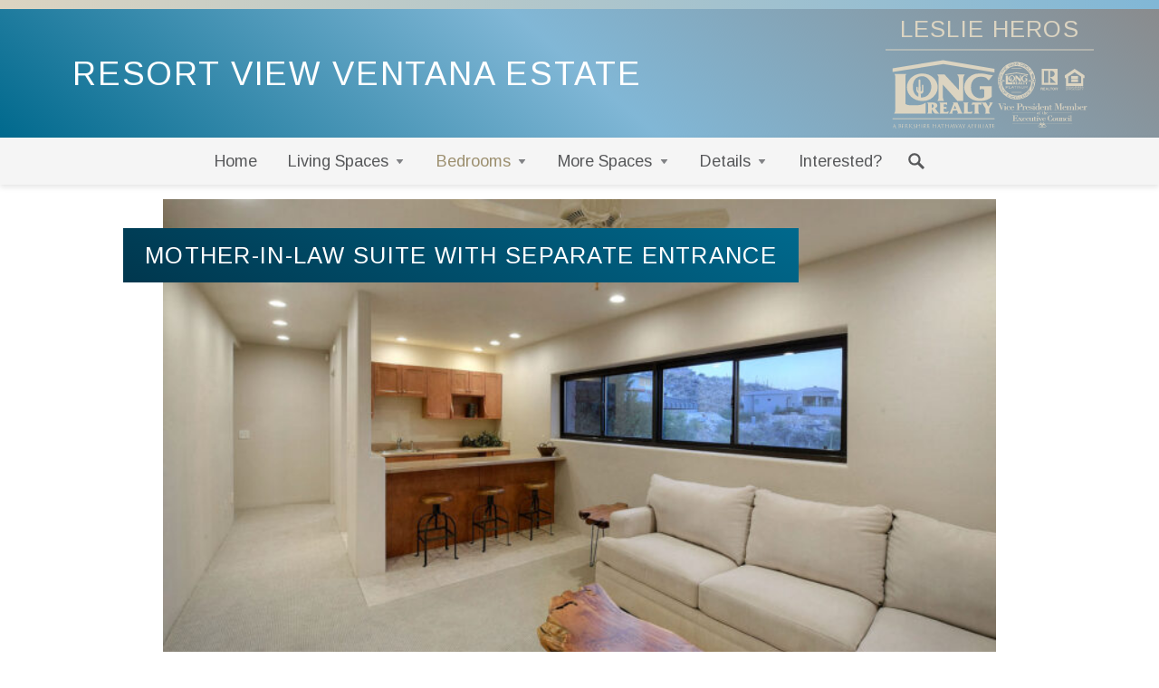

--- FILE ---
content_type: text/html; charset=UTF-8
request_url: https://resortviewestate.com/mother-in-law-suite-with-separate-entrance/
body_size: 14180
content:
<!DOCTYPE html>
<html lang="en-US">
<head>
    <meta charset="utf-8">
    <meta name="viewport" content="width=device-width, initial-scale=1.0">
    <link rel="pingback" href="https://resortviewestate.com/xmlrpc.php">

	<meta name='robots' content='index, follow, max-image-preview:large, max-snippet:-1, max-video-preview:-1' />

            <script data-no-defer="1" data-ezscrex="false" data-cfasync="false" data-pagespeed-no-defer data-cookieconsent="ignore">
                var ctPublicFunctions = {"_ajax_nonce":"07c4e7d2aa","_rest_nonce":"030403ea6d","_ajax_url":"\/wp-admin\/admin-ajax.php","_rest_url":"https:\/\/resortviewestate.com\/wp-json\/","data__cookies_type":"none","data__ajax_type":"admin_ajax","data__bot_detector_enabled":1,"data__frontend_data_log_enabled":1,"cookiePrefix":"","wprocket_detected":false,"host_url":"resortviewestate.com","text__ee_click_to_select":"Click to select the whole data","text__ee_original_email":"The complete one is","text__ee_got_it":"Got it","text__ee_blocked":"Blocked","text__ee_cannot_connect":"Cannot connect","text__ee_cannot_decode":"Can not decode email. Unknown reason","text__ee_email_decoder":"CleanTalk email decoder","text__ee_wait_for_decoding":"The magic is on the way!","text__ee_decoding_process":"Please wait a few seconds while we decode the contact data."}
            </script>
        
            <script data-no-defer="1" data-ezscrex="false" data-cfasync="false" data-pagespeed-no-defer data-cookieconsent="ignore">
                var ctPublic = {"_ajax_nonce":"07c4e7d2aa","settings__forms__check_internal":0,"settings__forms__check_external":0,"settings__forms__force_protection":0,"settings__forms__search_test":1,"settings__forms__wc_add_to_cart":0,"settings__data__bot_detector_enabled":1,"settings__sfw__anti_crawler":0,"blog_home":"https:\/\/resortviewestate.com\/","pixel__setting":"3","pixel__enabled":false,"pixel__url":"https:\/\/moderate1-v4.cleantalk.org\/pixel\/82f2926bea2e8211cd9a64677f8d65fa.gif","data__email_check_before_post":1,"data__email_check_exist_post":1,"data__cookies_type":"none","data__key_is_ok":true,"data__visible_fields_required":true,"wl_brandname":"Anti-Spam by CleanTalk","wl_brandname_short":"CleanTalk","ct_checkjs_key":633200904,"emailEncoderPassKey":"9cdfdeeca1525ea6feb4e31a9fefc8fa","bot_detector_forms_excluded":"W10=","advancedCacheExists":false,"varnishCacheExists":false,"wc_ajax_add_to_cart":true,"theRealPerson":{"phrases":{"trpHeading":"The Real Person Badge!","trpContent1":"The commenter acts as a real person and verified as not a bot.","trpContent2":" Anti-Spam by CleanTalk","trpContentLearnMore":"Learn more"},"trpContentLink":"https:\/\/cleantalk.org\/help\/the-real-person?utm_id=&amp;utm_term=&amp;utm_source=admin_side&amp;utm_medium=trp_badge&amp;utm_content=trp_badge_link_click&amp;utm_campaign=apbct_links","imgPersonUrl":"https:\/\/resortviewestate.com\/wp-content\/plugins\/cleantalk-spam-protect\/css\/images\/real_user.svg","imgShieldUrl":"https:\/\/resortviewestate.com\/wp-content\/plugins\/cleantalk-spam-protect\/css\/images\/shield.svg"}}
            </script>
        
	<title>Mother-in-Law Suite with Separate Entrance - Resort View Ventana Estate</title>
	<link rel="canonical" href="https://resortviewestate.com/mother-in-law-suite-with-separate-entrance/" />
	<meta property="og:locale" content="en_US" />
	<meta property="og:type" content="article" />
	<meta property="og:title" content="Mother-in-Law Suite with Separate Entrance - Resort View Ventana Estate" />
	<meta property="og:description" content="Kitchenette with custom cabinetry and breakfast bar open to the private living space Bedroom with large window for sweeping views and en-suite bathroom with walk-in shower Double mini-split HvaC system for thermal comfort Two entrances: One private entrance and another through main house" />
	<meta property="og:url" content="https://resortviewestate.com/mother-in-law-suite-with-separate-entrance/" />
	<meta property="og:site_name" content="Resort View Ventana Estate" />
	<meta property="article:modified_time" content="2020-12-14T18:29:51+00:00" />
	<meta property="og:image" content="https://resortviewestate.com/wp-content/uploads/sites/2/rve-5399a-1bdrmmlsuite.jpg" />
	<meta property="og:image:width" content="1800" />
	<meta property="og:image:height" content="1200" />
	<meta property="og:image:type" content="image/jpeg" />
	<meta name="twitter:card" content="summary_large_image" />
	<script type="application/ld+json" class="yoast-schema-graph">{"@context":"https://schema.org","@graph":[{"@type":"WebPage","@id":"https://resortviewestate.com/mother-in-law-suite-with-separate-entrance/","url":"https://resortviewestate.com/mother-in-law-suite-with-separate-entrance/","name":"Mother-in-Law Suite with Separate Entrance - Resort View Ventana Estate","isPartOf":{"@id":"https://resortviewestate.com/#website"},"primaryImageOfPage":{"@id":"https://resortviewestate.com/mother-in-law-suite-with-separate-entrance/#primaryimage"},"image":{"@id":"https://resortviewestate.com/mother-in-law-suite-with-separate-entrance/#primaryimage"},"thumbnailUrl":"https://resortviewestate.com/wp-content/uploads/sites/2/rve-5399a-1bdrmmlsuite.jpg","datePublished":"2020-12-12T21:42:03+00:00","dateModified":"2020-12-14T18:29:51+00:00","breadcrumb":{"@id":"https://resortviewestate.com/mother-in-law-suite-with-separate-entrance/#breadcrumb"},"inLanguage":"en-US","potentialAction":[{"@type":"ReadAction","target":["https://resortviewestate.com/mother-in-law-suite-with-separate-entrance/"]}]},{"@type":"ImageObject","inLanguage":"en-US","@id":"https://resortviewestate.com/mother-in-law-suite-with-separate-entrance/#primaryimage","url":"https://resortviewestate.com/wp-content/uploads/sites/2/rve-5399a-1bdrmmlsuite.jpg","contentUrl":"https://resortviewestate.com/wp-content/uploads/sites/2/rve-5399a-1bdrmmlsuite.jpg","width":1800,"height":1200},{"@type":"BreadcrumbList","@id":"https://resortviewestate.com/mother-in-law-suite-with-separate-entrance/#breadcrumb","itemListElement":[{"@type":"ListItem","position":1,"name":"Home","item":"https://resortviewestate.com/"},{"@type":"ListItem","position":2,"name":"Mother-in-Law Suite with Separate Entrance"}]},{"@type":"WebSite","@id":"https://resortviewestate.com/#website","url":"https://resortviewestate.com/","name":"Resort View Ventana Estate","description":"Leslie Heros","potentialAction":[{"@type":"SearchAction","target":{"@type":"EntryPoint","urlTemplate":"https://resortviewestate.com/?s={search_term_string}"},"query-input":{"@type":"PropertyValueSpecification","valueRequired":true,"valueName":"search_term_string"}}],"inLanguage":"en-US"}]}</script>


<link rel='dns-prefetch' href='//resortviewestate.com' />
<link rel='dns-prefetch' href='//fd.cleantalk.org' />
<link rel="alternate" title="oEmbed (JSON)" type="application/json+oembed" href="https://resortviewestate.com/wp-json/oembed/1.0/embed?url=https%3A%2F%2Fresortviewestate.com%2Fmother-in-law-suite-with-separate-entrance%2F" />
<link rel="alternate" title="oEmbed (XML)" type="text/xml+oembed" href="https://resortviewestate.com/wp-json/oembed/1.0/embed?url=https%3A%2F%2Fresortviewestate.com%2Fmother-in-law-suite-with-separate-entrance%2F&#038;format=xml" />
<style id='wp-img-auto-sizes-contain-inline-css' type='text/css'>
img:is([sizes=auto i],[sizes^="auto," i]){contain-intrinsic-size:3000px 1500px}
/*# sourceURL=wp-img-auto-sizes-contain-inline-css */
</style>
<style id='wp-block-library-inline-css' type='text/css'>
:root{--wp-block-synced-color:#7a00df;--wp-block-synced-color--rgb:122,0,223;--wp-bound-block-color:var(--wp-block-synced-color);--wp-editor-canvas-background:#ddd;--wp-admin-theme-color:#007cba;--wp-admin-theme-color--rgb:0,124,186;--wp-admin-theme-color-darker-10:#006ba1;--wp-admin-theme-color-darker-10--rgb:0,107,160.5;--wp-admin-theme-color-darker-20:#005a87;--wp-admin-theme-color-darker-20--rgb:0,90,135;--wp-admin-border-width-focus:2px}@media (min-resolution:192dpi){:root{--wp-admin-border-width-focus:1.5px}}.wp-element-button{cursor:pointer}:root .has-very-light-gray-background-color{background-color:#eee}:root .has-very-dark-gray-background-color{background-color:#313131}:root .has-very-light-gray-color{color:#eee}:root .has-very-dark-gray-color{color:#313131}:root .has-vivid-green-cyan-to-vivid-cyan-blue-gradient-background{background:linear-gradient(135deg,#00d084,#0693e3)}:root .has-purple-crush-gradient-background{background:linear-gradient(135deg,#34e2e4,#4721fb 50%,#ab1dfe)}:root .has-hazy-dawn-gradient-background{background:linear-gradient(135deg,#faaca8,#dad0ec)}:root .has-subdued-olive-gradient-background{background:linear-gradient(135deg,#fafae1,#67a671)}:root .has-atomic-cream-gradient-background{background:linear-gradient(135deg,#fdd79a,#004a59)}:root .has-nightshade-gradient-background{background:linear-gradient(135deg,#330968,#31cdcf)}:root .has-midnight-gradient-background{background:linear-gradient(135deg,#020381,#2874fc)}:root{--wp--preset--font-size--normal:16px;--wp--preset--font-size--huge:42px}.has-regular-font-size{font-size:1em}.has-larger-font-size{font-size:2.625em}.has-normal-font-size{font-size:var(--wp--preset--font-size--normal)}.has-huge-font-size{font-size:var(--wp--preset--font-size--huge)}.has-text-align-center{text-align:center}.has-text-align-left{text-align:left}.has-text-align-right{text-align:right}.has-fit-text{white-space:nowrap!important}#end-resizable-editor-section{display:none}.aligncenter{clear:both}.items-justified-left{justify-content:flex-start}.items-justified-center{justify-content:center}.items-justified-right{justify-content:flex-end}.items-justified-space-between{justify-content:space-between}.screen-reader-text{border:0;clip-path:inset(50%);height:1px;margin:-1px;overflow:hidden;padding:0;position:absolute;width:1px;word-wrap:normal!important}.screen-reader-text:focus{background-color:#ddd;clip-path:none;color:#444;display:block;font-size:1em;height:auto;left:5px;line-height:normal;padding:15px 23px 14px;text-decoration:none;top:5px;width:auto;z-index:100000}html :where(.has-border-color){border-style:solid}html :where([style*=border-top-color]){border-top-style:solid}html :where([style*=border-right-color]){border-right-style:solid}html :where([style*=border-bottom-color]){border-bottom-style:solid}html :where([style*=border-left-color]){border-left-style:solid}html :where([style*=border-width]){border-style:solid}html :where([style*=border-top-width]){border-top-style:solid}html :where([style*=border-right-width]){border-right-style:solid}html :where([style*=border-bottom-width]){border-bottom-style:solid}html :where([style*=border-left-width]){border-left-style:solid}html :where(img[class*=wp-image-]){height:auto;max-width:100%}:where(figure){margin:0 0 1em}html :where(.is-position-sticky){--wp-admin--admin-bar--position-offset:var(--wp-admin--admin-bar--height,0px)}@media screen and (max-width:600px){html :where(.is-position-sticky){--wp-admin--admin-bar--position-offset:0px}}

/*# sourceURL=wp-block-library-inline-css */
</style><style id='wp-block-image-inline-css' type='text/css'>
.wp-block-image>a,.wp-block-image>figure>a{display:inline-block}.wp-block-image img{box-sizing:border-box;height:auto;max-width:100%;vertical-align:bottom}@media not (prefers-reduced-motion){.wp-block-image img.hide{visibility:hidden}.wp-block-image img.show{animation:show-content-image .4s}}.wp-block-image[style*=border-radius] img,.wp-block-image[style*=border-radius]>a{border-radius:inherit}.wp-block-image.has-custom-border img{box-sizing:border-box}.wp-block-image.aligncenter{text-align:center}.wp-block-image.alignfull>a,.wp-block-image.alignwide>a{width:100%}.wp-block-image.alignfull img,.wp-block-image.alignwide img{height:auto;width:100%}.wp-block-image .aligncenter,.wp-block-image .alignleft,.wp-block-image .alignright,.wp-block-image.aligncenter,.wp-block-image.alignleft,.wp-block-image.alignright{display:table}.wp-block-image .aligncenter>figcaption,.wp-block-image .alignleft>figcaption,.wp-block-image .alignright>figcaption,.wp-block-image.aligncenter>figcaption,.wp-block-image.alignleft>figcaption,.wp-block-image.alignright>figcaption{caption-side:bottom;display:table-caption}.wp-block-image .alignleft{float:left;margin:.5em 1em .5em 0}.wp-block-image .alignright{float:right;margin:.5em 0 .5em 1em}.wp-block-image .aligncenter{margin-left:auto;margin-right:auto}.wp-block-image :where(figcaption){margin-bottom:1em;margin-top:.5em}.wp-block-image.is-style-circle-mask img{border-radius:9999px}@supports ((-webkit-mask-image:none) or (mask-image:none)) or (-webkit-mask-image:none){.wp-block-image.is-style-circle-mask img{border-radius:0;-webkit-mask-image:url('data:image/svg+xml;utf8,<svg viewBox="0 0 100 100" xmlns="http://www.w3.org/2000/svg"><circle cx="50" cy="50" r="50"/></svg>');mask-image:url('data:image/svg+xml;utf8,<svg viewBox="0 0 100 100" xmlns="http://www.w3.org/2000/svg"><circle cx="50" cy="50" r="50"/></svg>');mask-mode:alpha;-webkit-mask-position:center;mask-position:center;-webkit-mask-repeat:no-repeat;mask-repeat:no-repeat;-webkit-mask-size:contain;mask-size:contain}}:root :where(.wp-block-image.is-style-rounded img,.wp-block-image .is-style-rounded img){border-radius:9999px}.wp-block-image figure{margin:0}.wp-lightbox-container{display:flex;flex-direction:column;position:relative}.wp-lightbox-container img{cursor:zoom-in}.wp-lightbox-container img:hover+button{opacity:1}.wp-lightbox-container button{align-items:center;backdrop-filter:blur(16px) saturate(180%);background-color:#5a5a5a40;border:none;border-radius:4px;cursor:zoom-in;display:flex;height:20px;justify-content:center;opacity:0;padding:0;position:absolute;right:16px;text-align:center;top:16px;width:20px;z-index:100}@media not (prefers-reduced-motion){.wp-lightbox-container button{transition:opacity .2s ease}}.wp-lightbox-container button:focus-visible{outline:3px auto #5a5a5a40;outline:3px auto -webkit-focus-ring-color;outline-offset:3px}.wp-lightbox-container button:hover{cursor:pointer;opacity:1}.wp-lightbox-container button:focus{opacity:1}.wp-lightbox-container button:focus,.wp-lightbox-container button:hover,.wp-lightbox-container button:not(:hover):not(:active):not(.has-background){background-color:#5a5a5a40;border:none}.wp-lightbox-overlay{box-sizing:border-box;cursor:zoom-out;height:100vh;left:0;overflow:hidden;position:fixed;top:0;visibility:hidden;width:100%;z-index:100000}.wp-lightbox-overlay .close-button{align-items:center;cursor:pointer;display:flex;justify-content:center;min-height:40px;min-width:40px;padding:0;position:absolute;right:calc(env(safe-area-inset-right) + 16px);top:calc(env(safe-area-inset-top) + 16px);z-index:5000000}.wp-lightbox-overlay .close-button:focus,.wp-lightbox-overlay .close-button:hover,.wp-lightbox-overlay .close-button:not(:hover):not(:active):not(.has-background){background:none;border:none}.wp-lightbox-overlay .lightbox-image-container{height:var(--wp--lightbox-container-height);left:50%;overflow:hidden;position:absolute;top:50%;transform:translate(-50%,-50%);transform-origin:top left;width:var(--wp--lightbox-container-width);z-index:9999999999}.wp-lightbox-overlay .wp-block-image{align-items:center;box-sizing:border-box;display:flex;height:100%;justify-content:center;margin:0;position:relative;transform-origin:0 0;width:100%;z-index:3000000}.wp-lightbox-overlay .wp-block-image img{height:var(--wp--lightbox-image-height);min-height:var(--wp--lightbox-image-height);min-width:var(--wp--lightbox-image-width);width:var(--wp--lightbox-image-width)}.wp-lightbox-overlay .wp-block-image figcaption{display:none}.wp-lightbox-overlay button{background:none;border:none}.wp-lightbox-overlay .scrim{background-color:#fff;height:100%;opacity:.9;position:absolute;width:100%;z-index:2000000}.wp-lightbox-overlay.active{visibility:visible}@media not (prefers-reduced-motion){.wp-lightbox-overlay.active{animation:turn-on-visibility .25s both}.wp-lightbox-overlay.active img{animation:turn-on-visibility .35s both}.wp-lightbox-overlay.show-closing-animation:not(.active){animation:turn-off-visibility .35s both}.wp-lightbox-overlay.show-closing-animation:not(.active) img{animation:turn-off-visibility .25s both}.wp-lightbox-overlay.zoom.active{animation:none;opacity:1;visibility:visible}.wp-lightbox-overlay.zoom.active .lightbox-image-container{animation:lightbox-zoom-in .4s}.wp-lightbox-overlay.zoom.active .lightbox-image-container img{animation:none}.wp-lightbox-overlay.zoom.active .scrim{animation:turn-on-visibility .4s forwards}.wp-lightbox-overlay.zoom.show-closing-animation:not(.active){animation:none}.wp-lightbox-overlay.zoom.show-closing-animation:not(.active) .lightbox-image-container{animation:lightbox-zoom-out .4s}.wp-lightbox-overlay.zoom.show-closing-animation:not(.active) .lightbox-image-container img{animation:none}.wp-lightbox-overlay.zoom.show-closing-animation:not(.active) .scrim{animation:turn-off-visibility .4s forwards}}@keyframes show-content-image{0%{visibility:hidden}99%{visibility:hidden}to{visibility:visible}}@keyframes turn-on-visibility{0%{opacity:0}to{opacity:1}}@keyframes turn-off-visibility{0%{opacity:1;visibility:visible}99%{opacity:0;visibility:visible}to{opacity:0;visibility:hidden}}@keyframes lightbox-zoom-in{0%{transform:translate(calc((-100vw + var(--wp--lightbox-scrollbar-width))/2 + var(--wp--lightbox-initial-left-position)),calc(-50vh + var(--wp--lightbox-initial-top-position))) scale(var(--wp--lightbox-scale))}to{transform:translate(-50%,-50%) scale(1)}}@keyframes lightbox-zoom-out{0%{transform:translate(-50%,-50%) scale(1);visibility:visible}99%{visibility:visible}to{transform:translate(calc((-100vw + var(--wp--lightbox-scrollbar-width))/2 + var(--wp--lightbox-initial-left-position)),calc(-50vh + var(--wp--lightbox-initial-top-position))) scale(var(--wp--lightbox-scale));visibility:hidden}}
/*# sourceURL=https://resortviewestate.com/wp-includes/blocks/image/style.min.css */
</style>
<style id='global-styles-inline-css' type='text/css'>
:root{--wp--preset--aspect-ratio--square: 1;--wp--preset--aspect-ratio--4-3: 4/3;--wp--preset--aspect-ratio--3-4: 3/4;--wp--preset--aspect-ratio--3-2: 3/2;--wp--preset--aspect-ratio--2-3: 2/3;--wp--preset--aspect-ratio--16-9: 16/9;--wp--preset--aspect-ratio--9-16: 9/16;--wp--preset--color--black: #000;--wp--preset--color--cyan-bluish-gray: #abb8c3;--wp--preset--color--white: #fff;--wp--preset--color--pale-pink: #f78da7;--wp--preset--color--vivid-red: #cf2e2e;--wp--preset--color--luminous-vivid-orange: #ff6900;--wp--preset--color--luminous-vivid-amber: #fcb900;--wp--preset--color--light-green-cyan: #7bdcb5;--wp--preset--color--vivid-green-cyan: #00d084;--wp--preset--color--pale-cyan-blue: #8ed1fc;--wp--preset--color--vivid-cyan-blue: #0693e3;--wp--preset--color--vivid-purple: #9b51e0;--wp--preset--color--blue-dark: #00374e;--wp--preset--color--blue: #00698d;--wp--preset--color--blue-light: #81b7d6;--wp--preset--color--9-d-9070: #9d9070;--wp--preset--color--latte-light: #dcd4c1;--wp--preset--color--gray-dark: #2f3031;--wp--preset--color--gray: #58595b;--wp--preset--color--gray-light: #818285;--wp--preset--color--off-white: #f5f5f5;--wp--preset--gradient--vivid-cyan-blue-to-vivid-purple: linear-gradient(135deg,rgb(6,147,227) 0%,rgb(155,81,224) 100%);--wp--preset--gradient--light-green-cyan-to-vivid-green-cyan: linear-gradient(135deg,rgb(122,220,180) 0%,rgb(0,208,130) 100%);--wp--preset--gradient--luminous-vivid-amber-to-luminous-vivid-orange: linear-gradient(135deg,rgb(252,185,0) 0%,rgb(255,105,0) 100%);--wp--preset--gradient--luminous-vivid-orange-to-vivid-red: linear-gradient(135deg,rgb(255,105,0) 0%,rgb(207,46,46) 100%);--wp--preset--gradient--very-light-gray-to-cyan-bluish-gray: linear-gradient(135deg,rgb(238,238,238) 0%,rgb(169,184,195) 100%);--wp--preset--gradient--cool-to-warm-spectrum: linear-gradient(135deg,rgb(74,234,220) 0%,rgb(151,120,209) 20%,rgb(207,42,186) 40%,rgb(238,44,130) 60%,rgb(251,105,98) 80%,rgb(254,248,76) 100%);--wp--preset--gradient--blush-light-purple: linear-gradient(135deg,rgb(255,206,236) 0%,rgb(152,150,240) 100%);--wp--preset--gradient--blush-bordeaux: linear-gradient(135deg,rgb(254,205,165) 0%,rgb(254,45,45) 50%,rgb(107,0,62) 100%);--wp--preset--gradient--luminous-dusk: linear-gradient(135deg,rgb(255,203,112) 0%,rgb(199,81,192) 50%,rgb(65,88,208) 100%);--wp--preset--gradient--pale-ocean: linear-gradient(135deg,rgb(255,245,203) 0%,rgb(182,227,212) 50%,rgb(51,167,181) 100%);--wp--preset--gradient--electric-grass: linear-gradient(135deg,rgb(202,248,128) 0%,rgb(113,206,126) 100%);--wp--preset--gradient--midnight: linear-gradient(135deg,rgb(2,3,129) 0%,rgb(40,116,252) 100%);--wp--preset--gradient--heros-wash: linear-gradient(to right, rgba(220, 212, 193, 1), rgba(129, 183, 214, 1));--wp--preset--font-size--small: 0.889rem;--wp--preset--font-size--medium: 20px;--wp--preset--font-size--large: 1.424rem;--wp--preset--font-size--x-large: 42px;--wp--preset--font-size--normal: 1.125rem;--wp--preset--font-size--larger: 1.802rem;--wp--preset--font-size--huge: 2.887rem;--wp--preset--spacing--20: 0.44rem;--wp--preset--spacing--30: 0.67rem;--wp--preset--spacing--40: 1rem;--wp--preset--spacing--50: 1.5rem;--wp--preset--spacing--60: 2.25rem;--wp--preset--spacing--70: 3.38rem;--wp--preset--spacing--80: 5.06rem;--wp--preset--shadow--natural: 6px 6px 9px rgba(0, 0, 0, 0.2);--wp--preset--shadow--deep: 12px 12px 50px rgba(0, 0, 0, 0.4);--wp--preset--shadow--sharp: 6px 6px 0px rgba(0, 0, 0, 0.2);--wp--preset--shadow--outlined: 6px 6px 0px -3px rgb(255, 255, 255), 6px 6px rgb(0, 0, 0);--wp--preset--shadow--crisp: 6px 6px 0px rgb(0, 0, 0);}:root { --wp--style--global--content-size: 45rem;--wp--style--global--wide-size: 60rem; }:where(body) { margin: 0; }.wp-site-blocks > .alignleft { float: left; margin-right: 2em; }.wp-site-blocks > .alignright { float: right; margin-left: 2em; }.wp-site-blocks > .aligncenter { justify-content: center; margin-left: auto; margin-right: auto; }:where(.is-layout-flex){gap: 0.5em;}:where(.is-layout-grid){gap: 0.5em;}.is-layout-flow > .alignleft{float: left;margin-inline-start: 0;margin-inline-end: 2em;}.is-layout-flow > .alignright{float: right;margin-inline-start: 2em;margin-inline-end: 0;}.is-layout-flow > .aligncenter{margin-left: auto !important;margin-right: auto !important;}.is-layout-constrained > .alignleft{float: left;margin-inline-start: 0;margin-inline-end: 2em;}.is-layout-constrained > .alignright{float: right;margin-inline-start: 2em;margin-inline-end: 0;}.is-layout-constrained > .aligncenter{margin-left: auto !important;margin-right: auto !important;}.is-layout-constrained > :where(:not(.alignleft):not(.alignright):not(.alignfull)){max-width: var(--wp--style--global--content-size);margin-left: auto !important;margin-right: auto !important;}.is-layout-constrained > .alignwide{max-width: var(--wp--style--global--wide-size);}body .is-layout-flex{display: flex;}.is-layout-flex{flex-wrap: wrap;align-items: center;}.is-layout-flex > :is(*, div){margin: 0;}body .is-layout-grid{display: grid;}.is-layout-grid > :is(*, div){margin: 0;}body{padding-top: 0px;padding-right: 0px;padding-bottom: 0px;padding-left: 0px;}a:where(:not(.wp-element-button)){text-decoration: underline;}:root :where(.wp-element-button, .wp-block-button__link){background-color: #32373c;border-width: 0;color: #fff;font-family: inherit;font-size: inherit;font-style: inherit;font-weight: inherit;letter-spacing: inherit;line-height: inherit;padding-top: calc(0.667em + 2px);padding-right: calc(1.333em + 2px);padding-bottom: calc(0.667em + 2px);padding-left: calc(1.333em + 2px);text-decoration: none;text-transform: inherit;}.has-black-color{color: var(--wp--preset--color--black) !important;}.has-cyan-bluish-gray-color{color: var(--wp--preset--color--cyan-bluish-gray) !important;}.has-white-color{color: var(--wp--preset--color--white) !important;}.has-pale-pink-color{color: var(--wp--preset--color--pale-pink) !important;}.has-vivid-red-color{color: var(--wp--preset--color--vivid-red) !important;}.has-luminous-vivid-orange-color{color: var(--wp--preset--color--luminous-vivid-orange) !important;}.has-luminous-vivid-amber-color{color: var(--wp--preset--color--luminous-vivid-amber) !important;}.has-light-green-cyan-color{color: var(--wp--preset--color--light-green-cyan) !important;}.has-vivid-green-cyan-color{color: var(--wp--preset--color--vivid-green-cyan) !important;}.has-pale-cyan-blue-color{color: var(--wp--preset--color--pale-cyan-blue) !important;}.has-vivid-cyan-blue-color{color: var(--wp--preset--color--vivid-cyan-blue) !important;}.has-vivid-purple-color{color: var(--wp--preset--color--vivid-purple) !important;}.has-blue-dark-color{color: var(--wp--preset--color--blue-dark) !important;}.has-blue-color{color: var(--wp--preset--color--blue) !important;}.has-blue-light-color{color: var(--wp--preset--color--blue-light) !important;}.has-9-d-9070-color{color: var(--wp--preset--color--9-d-9070) !important;}.has-latte-light-color{color: var(--wp--preset--color--latte-light) !important;}.has-gray-dark-color{color: var(--wp--preset--color--gray-dark) !important;}.has-gray-color{color: var(--wp--preset--color--gray) !important;}.has-gray-light-color{color: var(--wp--preset--color--gray-light) !important;}.has-off-white-color{color: var(--wp--preset--color--off-white) !important;}.has-black-background-color{background-color: var(--wp--preset--color--black) !important;}.has-cyan-bluish-gray-background-color{background-color: var(--wp--preset--color--cyan-bluish-gray) !important;}.has-white-background-color{background-color: var(--wp--preset--color--white) !important;}.has-pale-pink-background-color{background-color: var(--wp--preset--color--pale-pink) !important;}.has-vivid-red-background-color{background-color: var(--wp--preset--color--vivid-red) !important;}.has-luminous-vivid-orange-background-color{background-color: var(--wp--preset--color--luminous-vivid-orange) !important;}.has-luminous-vivid-amber-background-color{background-color: var(--wp--preset--color--luminous-vivid-amber) !important;}.has-light-green-cyan-background-color{background-color: var(--wp--preset--color--light-green-cyan) !important;}.has-vivid-green-cyan-background-color{background-color: var(--wp--preset--color--vivid-green-cyan) !important;}.has-pale-cyan-blue-background-color{background-color: var(--wp--preset--color--pale-cyan-blue) !important;}.has-vivid-cyan-blue-background-color{background-color: var(--wp--preset--color--vivid-cyan-blue) !important;}.has-vivid-purple-background-color{background-color: var(--wp--preset--color--vivid-purple) !important;}.has-blue-dark-background-color{background-color: var(--wp--preset--color--blue-dark) !important;}.has-blue-background-color{background-color: var(--wp--preset--color--blue) !important;}.has-blue-light-background-color{background-color: var(--wp--preset--color--blue-light) !important;}.has-9-d-9070-background-color{background-color: var(--wp--preset--color--9-d-9070) !important;}.has-latte-light-background-color{background-color: var(--wp--preset--color--latte-light) !important;}.has-gray-dark-background-color{background-color: var(--wp--preset--color--gray-dark) !important;}.has-gray-background-color{background-color: var(--wp--preset--color--gray) !important;}.has-gray-light-background-color{background-color: var(--wp--preset--color--gray-light) !important;}.has-off-white-background-color{background-color: var(--wp--preset--color--off-white) !important;}.has-black-border-color{border-color: var(--wp--preset--color--black) !important;}.has-cyan-bluish-gray-border-color{border-color: var(--wp--preset--color--cyan-bluish-gray) !important;}.has-white-border-color{border-color: var(--wp--preset--color--white) !important;}.has-pale-pink-border-color{border-color: var(--wp--preset--color--pale-pink) !important;}.has-vivid-red-border-color{border-color: var(--wp--preset--color--vivid-red) !important;}.has-luminous-vivid-orange-border-color{border-color: var(--wp--preset--color--luminous-vivid-orange) !important;}.has-luminous-vivid-amber-border-color{border-color: var(--wp--preset--color--luminous-vivid-amber) !important;}.has-light-green-cyan-border-color{border-color: var(--wp--preset--color--light-green-cyan) !important;}.has-vivid-green-cyan-border-color{border-color: var(--wp--preset--color--vivid-green-cyan) !important;}.has-pale-cyan-blue-border-color{border-color: var(--wp--preset--color--pale-cyan-blue) !important;}.has-vivid-cyan-blue-border-color{border-color: var(--wp--preset--color--vivid-cyan-blue) !important;}.has-vivid-purple-border-color{border-color: var(--wp--preset--color--vivid-purple) !important;}.has-blue-dark-border-color{border-color: var(--wp--preset--color--blue-dark) !important;}.has-blue-border-color{border-color: var(--wp--preset--color--blue) !important;}.has-blue-light-border-color{border-color: var(--wp--preset--color--blue-light) !important;}.has-9-d-9070-border-color{border-color: var(--wp--preset--color--9-d-9070) !important;}.has-latte-light-border-color{border-color: var(--wp--preset--color--latte-light) !important;}.has-gray-dark-border-color{border-color: var(--wp--preset--color--gray-dark) !important;}.has-gray-border-color{border-color: var(--wp--preset--color--gray) !important;}.has-gray-light-border-color{border-color: var(--wp--preset--color--gray-light) !important;}.has-off-white-border-color{border-color: var(--wp--preset--color--off-white) !important;}.has-vivid-cyan-blue-to-vivid-purple-gradient-background{background: var(--wp--preset--gradient--vivid-cyan-blue-to-vivid-purple) !important;}.has-light-green-cyan-to-vivid-green-cyan-gradient-background{background: var(--wp--preset--gradient--light-green-cyan-to-vivid-green-cyan) !important;}.has-luminous-vivid-amber-to-luminous-vivid-orange-gradient-background{background: var(--wp--preset--gradient--luminous-vivid-amber-to-luminous-vivid-orange) !important;}.has-luminous-vivid-orange-to-vivid-red-gradient-background{background: var(--wp--preset--gradient--luminous-vivid-orange-to-vivid-red) !important;}.has-very-light-gray-to-cyan-bluish-gray-gradient-background{background: var(--wp--preset--gradient--very-light-gray-to-cyan-bluish-gray) !important;}.has-cool-to-warm-spectrum-gradient-background{background: var(--wp--preset--gradient--cool-to-warm-spectrum) !important;}.has-blush-light-purple-gradient-background{background: var(--wp--preset--gradient--blush-light-purple) !important;}.has-blush-bordeaux-gradient-background{background: var(--wp--preset--gradient--blush-bordeaux) !important;}.has-luminous-dusk-gradient-background{background: var(--wp--preset--gradient--luminous-dusk) !important;}.has-pale-ocean-gradient-background{background: var(--wp--preset--gradient--pale-ocean) !important;}.has-electric-grass-gradient-background{background: var(--wp--preset--gradient--electric-grass) !important;}.has-midnight-gradient-background{background: var(--wp--preset--gradient--midnight) !important;}.has-heros-wash-gradient-background{background: var(--wp--preset--gradient--heros-wash) !important;}.has-small-font-size{font-size: var(--wp--preset--font-size--small) !important;}.has-medium-font-size{font-size: var(--wp--preset--font-size--medium) !important;}.has-large-font-size{font-size: var(--wp--preset--font-size--large) !important;}.has-x-large-font-size{font-size: var(--wp--preset--font-size--x-large) !important;}.has-normal-font-size{font-size: var(--wp--preset--font-size--normal) !important;}.has-larger-font-size{font-size: var(--wp--preset--font-size--larger) !important;}.has-huge-font-size{font-size: var(--wp--preset--font-size--huge) !important;}
/*# sourceURL=global-styles-inline-css */
</style>

<link rel='stylesheet' id='cleantalk-public-css-css' href='https://resortviewestate.com/wp-content/plugins/cleantalk-spam-protect/css/cleantalk-public.min.css' type='text/css' media='all' />
<link rel='stylesheet' id='cleantalk-email-decoder-css-css' href='https://resortviewestate.com/wp-content/plugins/cleantalk-spam-protect/css/cleantalk-email-decoder.min.css' type='text/css' media='all' />
<link rel='stylesheet' id='cleantalk-trp-css-css' href='https://resortviewestate.com/wp-content/plugins/cleantalk-spam-protect/css/cleantalk-trp.min.css' type='text/css' media='all' />
<link rel='stylesheet' id='jquery-lazyloadxt-fadein-css-css' href='//resortviewestate.com/wp-content/plugins/a3-lazy-load/assets/css/jquery.lazyloadxt.fadein.css' type='text/css' media='all' />
<link rel='stylesheet' id='a3a3_lazy_load-css' href='//resortviewestate.com/wp-content/uploads/sites/2/sass/a3_lazy_load.min.css' type='text/css' media='all' />
<!--[if ! lte IE 9]><!-->
<link rel='stylesheet' id='leslieheros2021-stylesheet-css' href='https://resortviewestate.com/wp-content/themes/leslie-heros-2021/dist/css/screen.b350052fed8015026271.css' type='text/css' media='screen' />
<!--<![endif]-->
<link rel='stylesheet' id='leslieheros2021-print-css' href='https://resortviewestate.com/wp-content/themes/leslie-heros-2021/dist/css/print.66a22ac094e16d1d8332.css' type='text/css' media='print' />
<!--[if lte IE 9]>
<link rel='stylesheet' id='leslieheros2021-ie-old-css' href='https://resortviewestate.com/wp-content/themes/leslie-heros-2021/dist/css/ie-old.0f6d6ecab1ce79d9b5a1.css' type='text/css' media='all' />
<![endif]-->
<link rel='stylesheet' id='wp-block-paragraph-css' href='https://resortviewestate.com/wp-includes/blocks/paragraph/style.min.css' type='text/css' media='all' />
<script type="text/javascript" src="https://resortviewestate.com/wp-content/plugins/cleantalk-spam-protect/js/apbct-public-bundle.min.js" id="apbct-public-bundle.min-js-js"></script>
<script type="text/javascript" src="https://fd.cleantalk.org/ct-bot-detector-wrapper.js" id="ct_bot_detector-js" defer="defer" data-wp-strategy="defer"></script>
<script type="text/javascript" src="https://resortviewestate.com/wp-includes/js/jquery/jquery.min.js" id="jquery-core-js"></script>
<script type="text/javascript" src="https://resortviewestate.com/wp-includes/js/jquery/jquery-migrate.min.js" id="jquery-migrate-js"></script>
<script type="text/javascript" src="https://resortviewestate.com/wp-content/themes/leslie-heros-2021/dist/js/fonts.bundle.d5ee83c465d49a9e8401.js" id="leslieheros2021-webfontloader-js"></script>
<link rel="https://api.w.org/" href="https://resortviewestate.com/wp-json/" /><link rel="alternate" title="JSON" type="application/json" href="https://resortviewestate.com/wp-json/wp/v2/pages/545" /><link rel='shortlink' href='https://resortviewestate.com/?p=545' />
<link rel="icon" href="https://resortviewestate.com/wp-content/uploads/sites/2/cropped-site-icon-1-32x32.png" sizes="32x32" />
<link rel="icon" href="https://resortviewestate.com/wp-content/uploads/sites/2/cropped-site-icon-1-192x192.png" sizes="192x192" />
<link rel="apple-touch-icon" href="https://resortviewestate.com/wp-content/uploads/sites/2/cropped-site-icon-1-180x180.png" />
<meta name="msapplication-TileImage" content="https://resortviewestate.com/wp-content/uploads/sites/2/cropped-site-icon-1-270x270.png" />
		<style type="text/css" id="wp-custom-css">
			.home .wp-block-image {
	margin-top: 0;
}		</style>
		
</head>

<body class="wp-singular page-template-default page page-id-545 wp-embed-responsive wp-theme-leslie-heros-2021 site-id-2 has-featured-image">

<svg style="display:none;" xmlns="http://www.w3.org/2000/svg"><symbol viewBox="0 0 32 32" id="arrow-left"><path d="M27.13 14v4a1 1 0 0 1-1 1h-10v3.48a1 1 0 0 1-1.58.82L5.3 16.82a1 1 0 0 1 0-1.64l9.25-6.48a1 1 0 0 1 1.58.82V13h10a1 1 0 0 1 1 1z"/></symbol><symbol viewBox="0 0 32 32" id="arrow-right"><path d="M26.7 16.82l-9.25 6.48a1 1 0 0 1-1.58-.82V19h-10a1 1 0 0 1-1-1v-4a1 1 0 0 1 1-1h10V9.52a1 1 0 0 1 1.58-.82l9.25 6.48a1 1 0 0 1 0 1.64z"/></symbol><symbol viewBox="0 0 32 32" id="chevron-up"><path d="M16.71 9.2l10.2 10.21a.5.5 0 0 1 0 .71l-2.82 2.82a.5.5 0 0 1-.71 0L16 15.57l-7.38 7.37a.5.5 0 0 1-.71 0l-2.82-2.82a.5.5 0 0 1 0-.71L15.29 9.2a1 1 0 0 1 1.42 0z"/></symbol><symbol viewBox="0 0 32 32" id="icon-menu"><path d="M27 23v2a1 1 0 0 1-1 1H6a1 1 0 0 1-1-1v-2a1 1 0 0 1 1-1h20a1 1 0 0 1 1 1zM26 6H6a1 1 0 0 0-1 1v2a1 1 0 0 0 1 1h20a1 1 0 0 0 1-1V7a1 1 0 0 0-1-1zm0 8H6a1 1 0 0 0-1 1v2a1 1 0 0 0 1 1h20a1 1 0 0 0 1-1v-2a1 1 0 0 0-1-1z"/></symbol><symbol viewBox="0 0 32 32" id="icon-close"><path d="M25.84 23a.51.51 0 0 1 0 .71l-2.12 2.12a.51.51 0 0 1-.71 0l-7-7-7 7a.51.51 0 0 1-.71 0l-2.14-2.11a.51.51 0 0 1 0-.71l7-7-7-7a.51.51 0 0 1 0-.71l2.12-2.14a.51.51 0 0 1 .71 0l7 7 7-7a.51.51 0 0 1 .71 0l2.12 2.12a.51.51 0 0 1 0 .71l-7 7z"/></symbol><symbol viewBox="0 0 32 32" id="icon-comments"><path d="M28 12.74v7a3.5 3.5 0 0 1-3 3.46v2.54a1.94 1.94 0 0 1-1.13 1.89 1.74 1.74 0 0 1-.67.13 2.1 2.1 0 0 1-1.47-.67l-3.85-3.85H12.5a4 4 0 0 1-.5 0l2.95-3h4.17L22 23.12v-2.88h2.5a.51.51 0 0 0 .5-.5V9.29a3.5 3.5 0 0 1 3 3.45zm-13.88 5.5l-3.85 3.85a2.1 2.1 0 0 1-1.47.67 1.74 1.74 0 0 1-.67-.13A1.94 1.94 0 0 1 7 20.74V18.2a3.5 3.5 0 0 1-3-3.46v-7a3.5 3.5 0 0 1 3.5-3.5h12a3.5 3.5 0 0 1 3.5 3.5v7a3.5 3.5 0 0 1-3.5 3.5zm-1.24-3h6.62a.51.51 0 0 0 .5-.5v-7a.51.51 0 0 0-.5-.5h-12a.51.51 0 0 0-.5.5v7a.51.51 0 0 0 .5.5H10v2.88z"/></symbol><symbol viewBox="0 0 32 32" id="icon-search"><path d="M27.46 24.63L20.86 18a8.89 8.89 0 0 0 1.39-4.78 9 9 0 1 0-9 9A8.89 8.89 0 0 0 18 20.86l6.6 6.6a1 1 0 0 0 1.41 0L27.46 26a1 1 0 0 0 0-1.37zm-14.21-5.38a6 6 0 1 1 6-6 6 6 0 0 1-6 6z"/></symbol><symbol viewBox="0 0 32 32" id="icon-user"><path d="M27.5 24.24V27a1 1 0 0 1-1 1h-21a1 1 0 0 1-1-1v-2.76a1.58 1.58 0 0 1 .93-1.37l5.14-2.7A5 5 0 0 0 15.05 23H17a5 5 0 0 0 4.48-2.83l5.14 2.7a1.58 1.58 0 0 1 .88 1.37zM10.14 14.13a3 3 0 0 0 1.32 1.46l.66 3.05A3 3 0 0 0 15.05 21H17a3 3 0 0 0 2.93-2.36l.66-3.05a3 3 0 0 0 1.32-1.46l.28-.76a1.27 1.27 0 0 0-.64-1.74V9c0-3-2-5-5.5-5s-5.5 2-5.5 5v2.63a1.27 1.27 0 0 0-.64 1.74z"/></symbol><symbol viewBox="0 0 32 32" id="icon-tag"><path d="M26.87 17L15 5.13a1 1 0 0 0-.71-.3H5.83a1 1 0 0 0-1 1v8.49a1 1 0 0 0 .3.71L17 26.87a1 1 0 0 0 1.42 0l8.48-8.48a1 1 0 0 0-.03-1.39zm-16-4.14a2 2 0 1 1 2-2 2 2 0 0 1-2.04 1.97z"/></symbol><symbol viewBox="0 0 32 32" id="icon-category"><path d="M4.34 11l-2.06 8.25V6.5a2 2 0 0 1 2-2h4.17a2 2 0 0 1 1.42.59l1.41 1.41h13a2 2 0 0 1 2 2v1h-20A2 2 0 0 0 4.34 11zm23.38.49H7.84A2 2 0 0 0 5.9 13L2.28 27.5h24L29.66 14a2 2 0 0 0-1.94-2.5z"/></symbol><symbol viewBox="0 0 32 32" id="icon-date"><path d="M15 18v1a.5.5 0 0 1-.5.5h-1a.5.5 0 0 1-.5-.5v-1a.5.5 0 0 1 .5-.5h1a.5.5 0 0 1 .5.5zm-.5 3.5h-1a.5.5 0 0 0-.5.5v1a.5.5 0 0 0 .5.5h1a.5.5 0 0 0 .5-.5v-1a.5.5 0 0 0-.5-.5zm0-8h-1a.5.5 0 0 0-.5.5v1a.5.5 0 0 0 .5.5h1a.5.5 0 0 0 .5-.5v-1a.5.5 0 0 0-.5-.5zm4 8h-1a.5.5 0 0 0-.5.5v1a.5.5 0 0 0 .5.5h1a.5.5 0 0 0 .5-.5v-1a.5.5 0 0 0-.5-.5zm-8-4h-1a.5.5 0 0 0-.5.5v1a.5.5 0 0 0 .5.5h1a.5.5 0 0 0 .5-.5v-1a.5.5 0 0 0-.5-.5zm0 4h-1a.5.5 0 0 0-.5.5v1a.5.5 0 0 0 .5.5h1a.5.5 0 0 0 .5-.5v-1a.5.5 0 0 0-.5-.5zm12-8h-1a.5.5 0 0 0-.5.5v1a.5.5 0 0 0 .5.5h1a.5.5 0 0 0 .5-.5v-1a.5.5 0 0 0-.5-.5zm0 4h-1a.5.5 0 0 0-.5.5v1a.5.5 0 0 0 .5.5h1a.5.5 0 0 0 .5-.5v-1a.5.5 0 0 0-.5-.5zm-4 0h-1a.5.5 0 0 0-.5.5v1a.5.5 0 0 0 .5.5h1a.5.5 0 0 0 .5-.5v-1a.5.5 0 0 0-.5-.5zm0-4h-1a.5.5 0 0 0-.5.5v1a.5.5 0 0 0 .5.5h1a.5.5 0 0 0 .5-.5v-1a.5.5 0 0 0-.5-.5zm8.5-7v19a2 2 0 0 1-2 2H7a2 2 0 0 1-2-2v-19a2 2 0 0 1 2-2V6a.5.5 0 0 0 .5.5h1A.5.5 0 0 0 9 6V5a.5.5 0 0 1 .5-.5h1a.5.5 0 0 1 .5.5v1a.5.5 0 0 0 .5.5h1A.5.5 0 0 0 13 6V5a.5.5 0 0 1 .5-.5h1a.5.5 0 0 1 .5.5v1a.5.5 0 0 0 .5.5h1A.5.5 0 0 0 17 6V5a.5.5 0 0 1 .5-.5h1a.5.5 0 0 1 .5.5v1a.5.5 0 0 0 .5.5h1A.5.5 0 0 0 21 6V5a.5.5 0 0 1 .5-.5h1a.5.5 0 0 1 .5.5v1a.5.5 0 0 0 .5.5h1A.5.5 0 0 0 25 6V4.5a2 2 0 0 1 2 2zm-2 19v-14H7v14z"/></symbol><symbol viewBox="0 0 32 32" id="icon-email"><path d="M14.7 17.71L4 7h24L17.29 17.71a1.18 1.18 0 0 1-.71.29h-1.17a1.16 1.16 0 0 1-.71-.29zM10.18 16L4 9.83v12.34zm11.66 0L28 22.17V9.83zm-3.43 3.41A2.27 2.27 0 0 1 17 20h-2a2.26 2.26 0 0 1-1.41-.59l-2-2L4 25h24l-7.58-7.59z"/></symbol></svg>

<div id="wrapper">

    <!-- Masthead -->
    <header class="container" id="branding">
        <div class="content">
            <div id="site-title">
                <a href="https://resortviewestate.com"
                   title="to home page">
					Resort View Ventana Estate					                </a>
            </div>
            <div class="identity">
                <a id="main-home-link" href="https://leslieheros.com/" title="to Leslie Heros home page">
					<div id="site-description">Leslie Heros</div>                    <div id="realty-logos">
                    </div>
                </a>
            </div>
        </div><!-- .content -->
    </header><!-- #branding -->

    <!-- Main Navigation -->
    <nav class="container" id="access">

        <button type="button" id="open-menu">
            <svg class="menu" width="32" height="32">
                <use xlink:href="#icon-menu"></use>
            </svg>
            Menu
        </button>

        <button type="button" id="close-menu">
            <svg class="close" width="32" height="32">
                <use xlink:href="#icon-close"></use>
            </svg>
        </button>


        <div class="screen-reader-text">
			Main menu            <a href="#main"
               title="Skip to content">Skip to content</a>
        </div>

		<ul id="menu-main-menu" class="primary-menu"><li id="menu-item-16" class="menu-item-home menu-item menu-item-type-post_type menu-item-object-page menu-item-16"><a href="https://resortviewestate.com/">Home</a></li>
<li id="menu-item-23" class="menu-item menu-item-type-custom menu-item-object-custom menu-item-has-children menu-item-23"><a href="#">Living Spaces</a>
<ul class="sub-menu">
	<li id="menu-item-19" class="menu-item menu-item-type-post_type menu-item-object-page menu-item-19"><a href="https://resortviewestate.com/entire-home-features/">Entire Home Features</a></li>
	<li id="menu-item-18" class="menu-item menu-item-type-post_type menu-item-object-page menu-item-18"><a href="https://resortviewestate.com/entry-living-room/">Entry/Living Room</a></li>
	<li id="menu-item-17" class="menu-item menu-item-type-post_type menu-item-object-page menu-item-17"><a href="https://resortviewestate.com/luxurious-great-room/">Luxurious Great Room</a></li>
	<li id="menu-item-21" class="menu-item menu-item-type-post_type menu-item-object-page menu-item-21"><a href="https://resortviewestate.com/updated-gourmet-kitchen/">Updated Gourmet Kitchen</a></li>
	<li id="menu-item-556" class="menu-item menu-item-type-post_type menu-item-object-page menu-item-556"><a href="https://resortviewestate.com/game-media-space/">Game/Media Space</a></li>
</ul>
</li>
<li id="menu-item-333" class="menu-item menu-item-type-custom menu-item-object-custom current-menu-ancestor current-menu-parent menu-item-has-children menu-item-333"><a href="#">Bedrooms</a>
<ul class="sub-menu">
	<li id="menu-item-555" class="menu-item menu-item-type-post_type menu-item-object-page menu-item-555"><a href="https://resortviewestate.com/master-suite/">Master Suite</a></li>
	<li id="menu-item-565" class="menu-item menu-item-type-post_type menu-item-object-page menu-item-565"><a href="https://resortviewestate.com/downstairs-wing/">Downstairs Wing</a></li>
	<li id="menu-item-564" class="menu-item menu-item-type-post_type menu-item-object-page menu-item-564"><a href="https://resortviewestate.com/upstairs-guest-wing/">Upstairs Guest Wing</a></li>
	<li id="menu-item-563" class="menu-item menu-item-type-post_type menu-item-object-page current-menu-item page_item page-item-545 current_page_item menu-item-563"><a href="https://resortviewestate.com/mother-in-law-suite-with-separate-entrance/" aria-current="page">Mother-in-Law Suite</a></li>
</ul>
</li>
<li id="menu-item-566" class="menu-item menu-item-type-custom menu-item-object-custom menu-item-has-children menu-item-566"><a href="#">More Spaces</a>
<ul class="sub-menu">
	<li id="menu-item-562" class="menu-item menu-item-type-post_type menu-item-object-page menu-item-562"><a href="https://resortviewestate.com/outdoor-oasis/">Outdoor Oasis</a></li>
	<li id="menu-item-561" class="menu-item menu-item-type-post_type menu-item-object-page menu-item-561"><a href="https://resortviewestate.com/office-study/">Office/Study</a></li>
	<li id="menu-item-560" class="menu-item menu-item-type-post_type menu-item-object-page menu-item-560"><a href="https://resortviewestate.com/garages/">Garages</a></li>
	<li id="menu-item-559" class="menu-item menu-item-type-post_type menu-item-object-page menu-item-559"><a href="https://resortviewestate.com/even-more-features/">Even More Features</a></li>
</ul>
</li>
<li id="menu-item-597" class="menu-item menu-item-type-custom menu-item-object-custom menu-item-has-children menu-item-597"><a href="#">Details</a>
<ul class="sub-menu">
	<li id="menu-item-558" class="menu-item menu-item-type-post_type menu-item-object-page menu-item-558"><a href="https://resortviewestate.com/details-floor-plan-services/">Floor Plan/Services</a></li>
	<li id="menu-item-649" class="menu-item menu-item-type-custom menu-item-object-custom menu-item-649"><a href="https://my.matterport.com/show/?m=kTyixuh1MDm">Virtual Tour</a></li>
	<li id="menu-item-598" class="menu-item menu-item-type-post_type menu-item-object-page menu-item-598"><a href="https://resortviewestate.com/photo-gallery/">Photo Gallery</a></li>
	<li id="menu-item-601" class="menu-item menu-item-type-post_type menu-item-object-page menu-item-601"><a href="https://resortviewestate.com/downloads/">Downloads</a></li>
</ul>
</li>
<li id="menu-item-20" class="menu-item menu-item-type-post_type menu-item-object-page menu-item-20"><a href="https://resortviewestate.com/contact/">Interested?</a></li>
</ul>
		
<div id="search">
    <svg class="search" width="24" height="24">
        <use xlink:href="#icon-search"></use>
    </svg>
    <form apbct-form-sign="native_search" method="get" class="search-form" action="https://resortviewestate.com/">
        <label>
            <span class="screen-reader-text">Search for:</span>
            <input type="search" class="search-field"
                   placeholder="Search..."
                   value="" name="s"
                   title="Search for:"/>
        </label>
        <input type="submit" class="search-submit"
               value="Search"/>
    <input
                    class="apbct_special_field apbct_email_id__search_form"
                    name="apbct__email_id__search_form"
                    aria-label="apbct__label_id__search_form"
                    type="text" size="30" maxlength="200" autocomplete="off"
                    value=""
                /><input
                   id="apbct_submit_id__search_form" 
                   class="apbct_special_field apbct__email_id__search_form"
                   name="apbct__label_id__search_form"
                   aria-label="apbct_submit_name__search_form"
                   type="submit"
                   size="30"
                   maxlength="200"
                   value="23958"
               /></form>
</div>
    </nav><!-- #access -->

<div class="container" id="primary">

        <main id="main">


	


<article class="post-545 page type-page status-publish has-post-thumbnail hentry">

	        <h1 id="page-title">Mother-in-Law Suite with Separate Entrance</h1>
	
	<figure class="featured-image alignwide"><a class="lightbox" href="https://resortviewestate.com/wp-content/uploads/sites/2/rve-5399a-1bdrmmlsuite.jpg" ><img width="720" height="480" src="//resortviewestate.com/wp-content/plugins/a3-lazy-load/assets/images/lazy_placeholder.gif" data-lazy-type="image" data-src="https://resortviewestate.com/wp-content/uploads/sites/2/rve-5399a-1bdrmmlsuite-720x480.jpg" class="lazy lazy-hidden attachment-large size-large wp-post-image" alt="" decoding="async" fetchpriority="high" srcset="" data-srcset="https://resortviewestate.com/wp-content/uploads/sites/2/rve-5399a-1bdrmmlsuite-720x480.jpg 720w, https://resortviewestate.com/wp-content/uploads/sites/2/rve-5399a-1bdrmmlsuite-360x240.jpg 360w, https://resortviewestate.com/wp-content/uploads/sites/2/rve-5399a-1bdrmmlsuite-260x173.jpg 260w, https://resortviewestate.com/wp-content/uploads/sites/2/rve-5399a-1bdrmmlsuite-768x512.jpg 768w, https://resortviewestate.com/wp-content/uploads/sites/2/rve-5399a-1bdrmmlsuite-1536x1024.jpg 1536w, https://resortviewestate.com/wp-content/uploads/sites/2/rve-5399a-1bdrmmlsuite.jpg 1800w" sizes="(max-width: 720px) 100vw, 720px" /><noscript><img width="720" height="480" src="https://resortviewestate.com/wp-content/uploads/sites/2/rve-5399a-1bdrmmlsuite-720x480.jpg" class="attachment-large size-large wp-post-image" alt="" decoding="async" fetchpriority="high" srcset="https://resortviewestate.com/wp-content/uploads/sites/2/rve-5399a-1bdrmmlsuite-720x480.jpg 720w, https://resortviewestate.com/wp-content/uploads/sites/2/rve-5399a-1bdrmmlsuite-360x240.jpg 360w, https://resortviewestate.com/wp-content/uploads/sites/2/rve-5399a-1bdrmmlsuite-260x173.jpg 260w, https://resortviewestate.com/wp-content/uploads/sites/2/rve-5399a-1bdrmmlsuite-768x512.jpg 768w, https://resortviewestate.com/wp-content/uploads/sites/2/rve-5399a-1bdrmmlsuite-1536x1024.jpg 1536w, https://resortviewestate.com/wp-content/uploads/sites/2/rve-5399a-1bdrmmlsuite.jpg 1800w" sizes="(max-width: 720px) 100vw, 720px" /></noscript></a></figure>
    <div class="entry-content">

		
<p>Kitchenette with custom cabinetry and breakfast bar open to the private living space</p>



<p>Bedroom with large window for sweeping views and en-suite bathroom with walk-in shower</p>



<p>Double mini-split HvaC system for thermal comfort</p>



<p>Two entrances: One private entrance and another through main house</p>



<div class="wp-block-image"><figure class="aligncenter size-full"><a href="https://resortviewestate.com/wp-content/uploads/sites/2/rve-5406a-mlbath.jpg"><img decoding="async" width="1800" height="1200" src="//resortviewestate.com/wp-content/plugins/a3-lazy-load/assets/images/lazy_placeholder.gif" data-lazy-type="image" data-src="https://resortviewestate.com/wp-content/uploads/sites/2/rve-5406a-mlbath.jpg" alt="" class="lazy lazy-hidden wp-image-492" srcset="" data-srcset="https://resortviewestate.com/wp-content/uploads/sites/2/rve-5406a-mlbath.jpg 1800w, https://resortviewestate.com/wp-content/uploads/sites/2/rve-5406a-mlbath-360x240.jpg 360w, https://resortviewestate.com/wp-content/uploads/sites/2/rve-5406a-mlbath-720x480.jpg 720w, https://resortviewestate.com/wp-content/uploads/sites/2/rve-5406a-mlbath-260x173.jpg 260w, https://resortviewestate.com/wp-content/uploads/sites/2/rve-5406a-mlbath-768x512.jpg 768w, https://resortviewestate.com/wp-content/uploads/sites/2/rve-5406a-mlbath-1536x1024.jpg 1536w" sizes="(max-width: 1800px) 100vw, 1800px" /><noscript><img decoding="async" width="1800" height="1200" src="https://resortviewestate.com/wp-content/uploads/sites/2/rve-5406a-mlbath.jpg" alt="" class="wp-image-492" srcset="https://resortviewestate.com/wp-content/uploads/sites/2/rve-5406a-mlbath.jpg 1800w, https://resortviewestate.com/wp-content/uploads/sites/2/rve-5406a-mlbath-360x240.jpg 360w, https://resortviewestate.com/wp-content/uploads/sites/2/rve-5406a-mlbath-720x480.jpg 720w, https://resortviewestate.com/wp-content/uploads/sites/2/rve-5406a-mlbath-260x173.jpg 260w, https://resortviewestate.com/wp-content/uploads/sites/2/rve-5406a-mlbath-768x512.jpg 768w, https://resortviewestate.com/wp-content/uploads/sites/2/rve-5406a-mlbath-1536x1024.jpg 1536w" sizes="(max-width: 1800px) 100vw, 1800px" /></noscript></a></figure></div>



<figure class="wp-block-image alignfull size-full"><img decoding="async" width="1800" height="1200" src="//resortviewestate.com/wp-content/plugins/a3-lazy-load/assets/images/lazy_placeholder.gif" data-lazy-type="image" data-src="https://resortviewestate.com/wp-content/uploads/sites/2/rve-5391a-mlbedrm.jpg" alt="" class="lazy lazy-hidden wp-image-490" srcset="" data-srcset="https://resortviewestate.com/wp-content/uploads/sites/2/rve-5391a-mlbedrm.jpg 1800w, https://resortviewestate.com/wp-content/uploads/sites/2/rve-5391a-mlbedrm-360x240.jpg 360w, https://resortviewestate.com/wp-content/uploads/sites/2/rve-5391a-mlbedrm-720x480.jpg 720w, https://resortviewestate.com/wp-content/uploads/sites/2/rve-5391a-mlbedrm-260x173.jpg 260w, https://resortviewestate.com/wp-content/uploads/sites/2/rve-5391a-mlbedrm-768x512.jpg 768w, https://resortviewestate.com/wp-content/uploads/sites/2/rve-5391a-mlbedrm-1536x1024.jpg 1536w" sizes="(max-width: 1800px) 100vw, 1800px" /><noscript><img decoding="async" width="1800" height="1200" src="https://resortviewestate.com/wp-content/uploads/sites/2/rve-5391a-mlbedrm.jpg" alt="" class="wp-image-490" srcset="https://resortviewestate.com/wp-content/uploads/sites/2/rve-5391a-mlbedrm.jpg 1800w, https://resortviewestate.com/wp-content/uploads/sites/2/rve-5391a-mlbedrm-360x240.jpg 360w, https://resortviewestate.com/wp-content/uploads/sites/2/rve-5391a-mlbedrm-720x480.jpg 720w, https://resortviewestate.com/wp-content/uploads/sites/2/rve-5391a-mlbedrm-260x173.jpg 260w, https://resortviewestate.com/wp-content/uploads/sites/2/rve-5391a-mlbedrm-768x512.jpg 768w, https://resortviewestate.com/wp-content/uploads/sites/2/rve-5391a-mlbedrm-1536x1024.jpg 1536w" sizes="(max-width: 1800px) 100vw, 1800px" /></noscript></figure>

    </div><!-- .entry-content -->

	
</article>




    <div class="container" id="page-navigation">
        <div class="screen-reader-text">Page navigation</div>

        <p class="nav-prev">

			<svg class="arrow-left" width="32" height="32"><use xlink:href="#arrow-left"></use></svg>  <a class="prev-page-anchor" href="https://resortviewestate.com/upstairs-guest-wing/" rel="prev" title="Previous">Upstairs Guest Wing</a>
        </p><!-- .nav-prev -->

        <p class="nav-next">&nbsp;

			<a class="next-page-anchor" href="https://resortviewestate.com/outdoor-oasis/" rel="next" title="Next">Outdoor Oasis</a>  <svg class="arrow-right" width="32" height="32"><use xlink:href="#arrow-right"></use></svg>
        </p><!-- .nav-next -->

    </div><!-- #page-navigation -->




    </main>

    </div><!-- #primary -->


<!-- Subfooter -->

<!-- Footer -->
<footer id="colophon">
    <div class="content">

        <div id="footer-menu" class="column">

			
                <p class="email">
                    <svg width="24" height="24">
                        <use xlink:href="#icon-email"></use>
                    </svg>
                    <a href="mailto:leslie.heros@longrealty.com">leslie.heros@longrealty.com</a></p>

			
			<div class="menu-footer-menu-container"><ul id="menu-footer-menu" class="menu"><li id="menu-item-648" class="menu-item menu-item-type-custom menu-item-object-custom menu-item-648"><a href="https://my.matterport.com/show/?m=kTyixuh1MDm">Virtual Tour</a></li>
<li id="menu-item-603" class="menu-item menu-item-type-custom menu-item-object-custom menu-item-603"><a href="https://leslieheros.com">Leslie Heros</a></li>
<li id="menu-item-657" class="menu-item menu-item-type-custom menu-item-object-custom menu-item-657"><a href="tel:520-302-3324">(520) 302-3324</a></li>
<li id="menu-item-659" class="menu-item menu-item-type-custom menu-item-object-custom menu-item-659"><a href="https://leslieheros.com/privacy-policy/">Privacy Policy</a></li>
<li id="menu-item-658" class="menu-item menu-item-type-custom menu-item-object-custom menu-item-658"><a href="https://leslieheros.com/terms-of-use/">Terms of Use</a></li>
<li class="menu-item"><a href="https://resortviewestate.com/wp-login.php?redirect_to=https%3A%2F%2Fresortviewestate.com%2Fmother-in-law-suite-with-separate-entrance%2F">Log in admin</a></li></ul></div>
        </div>

        <div id="footer-socials" class="column">
            <div id="logo-footer">
                <a href="https://leslieheros.com/"
                   title="to Leslie Heros home page">To Leslie Heros home page</a>
            </div>
        </div>

        <div id="footer-copyright" class="column">
			

	<svg style="display:none;" xmlns="http://www.w3.org/2000/svg"><symbol viewBox="0 0 32 32" id="icon-facebook"><path d="M16 1a15 15 0 1 0 15 15A15 15 0 0 0 16 1zm4.17 11.73l-.14 3h-2.84v10.35H13V15.74l-2.14.06-.06-3.07h2c0-1.51-.36-4.9 1.28-6.13 2.32-1.75 6.46-.6 6.46-.6l-.52 3.17s-1.44-.26-1.7-.26A1.08 1.08 0 0 0 17.19 10v2.69z"/></symbol><symbol viewBox="0 0 32 32" id="icon-instagram"><circle cx="16.14" cy="16.13" r="3.24"/><path d="M23.72 10.39A3.07 3.07 0 0 0 23 9.28a2.79 2.79 0 0 0-1.12-.73 5.27 5.27 0 0 0-1.8-.34c-1 0-1.34-.05-3.93-.05s-2.91 0-3.93.05a5.35 5.35 0 0 0-1.81.34 2.86 2.86 0 0 0-1.12.73 2.92 2.92 0 0 0-.72 1.11 5.16 5.16 0 0 0-.34 1.81c-.05 1-.06 1.33-.06 3.93s0 2.9.06 3.93a5.16 5.16 0 0 0 .34 1.81A2.92 2.92 0 0 0 9.28 23a3.11 3.11 0 0 0 1.12.73 5.62 5.62 0 0 0 1.81.34c1 0 1.33.05 3.93.05s2.9 0 3.93-.05a5.54 5.54 0 0 0 1.8-.34A3 3 0 0 0 23 23a3.07 3.07 0 0 0 .73-1.11 5.48 5.48 0 0 0 .33-1.81c.05-1 .06-1.33.06-3.93s0-2.9-.06-3.93a5.48 5.48 0 0 0-.34-1.83zm-7.58 10.73a5 5 0 1 1 5-5 5 5 0 0 1-5 5zm5.19-9a1.17 1.17 0 1 1 1.17-1.17 1.17 1.17 0 0 1-1.17 1.16z"/><path d="M16 1a15 15 0 1 0 15 15A15 15 0 0 0 16 1zm9.8 19.14a7 7 0 0 1-.45 2.36 4.77 4.77 0 0 1-1.12 1.72 4.64 4.64 0 0 1-1.72 1.12 7 7 0 0 1-2.36.46c-1 0-1.37.06-4 .06s-3 0-4-.06a6.87 6.87 0 0 1-2.36-.46A4.68 4.68 0 0 1 8 24.22a4.77 4.77 0 0 1-1.08-1.72 7.26 7.26 0 0 1-.45-2.36c0-1-.06-1.37-.06-4s0-3 .06-4a7.2 7.2 0 0 1 .45-2.36A4.77 4.77 0 0 1 8 8a4.84 4.84 0 0 1 1.77-1.09 7.15 7.15 0 0 1 2.36-.45c1 0 1.37-.06 4-.06s3 0 4 .06a7.26 7.26 0 0 1 2.36.45 5 5 0 0 1 2.84 2.85 7 7 0 0 1 .45 2.36c.05 1 .06 1.37.06 4s.01 2.98-.04 4.02z"/></symbol><symbol viewBox="0 0 32 32" id="icon-linkedin"><path d="M16 1a15 15 0 1 0 15 15A15 15 0 0 0 16 1zM9.65 6.79a2 2 0 0 1 2 1.89 2 2 0 0 1-4 0 2 2 0 0 1 2-1.89zm2 16H7.87V12.22h3.78zm12.47 0h-3.4v-6.34a1.83 1.83 0 0 0-.28-1.16 1.62 1.62 0 0 0-1.44-.83 2.09 2.09 0 0 0-1.6.76c-.22.24-.06.49-.44.71v6.87h-3.8V12.22h3.78v1.45a3.41 3.41 0 0 1 3.34-1.94c2.66 0 3.84 2.18 3.84 4.72z"/></symbol><symbol viewBox="0 0 32 32" id="icon-pinterest"><path d="M16 1a15 15 0 1 0 15 15A15 15 0 0 0 16 1zm6.61 18.26a5.75 5.75 0 0 1-5.83 1.91 2.89 2.89 0 0 1-1.85-1.4l-.75 3a7.27 7.27 0 0 1-.76 2.05 27.85 27.85 0 0 1-1.64 2.57.17.17 0 0 1-.31-.08c0-.15-.12-1.07-.16-1.58s0-1.46 0-1.84a9.78 9.78 0 0 1 .3-1.69c.17-.73 1.29-5.41 1.51-6.52a5.44 5.44 0 0 1-.22-3.27 2.79 2.79 0 0 1 2-1.93 1.65 1.65 0 0 1 1.77.9 2.82 2.82 0 0 1 .06 2c-.18.82-.88 3.05-1 3.62a2 2 0 0 0 .58 1.71 2.4 2.4 0 0 0 2.94.08 6.65 6.65 0 0 0 2.44-5.06c.23-2.58-.36-3.79-1.47-4.76a6.08 6.08 0 0 0-5.51-1 6 6 0 0 0-4.31 4.78 4.21 4.21 0 0 0 .83 3.54c.29.36.15.5.12.62s-.17.69-.31 1.09a.37.37 0 0 1-.59.24 4 4 0 0 1-1.78-1.57 6.78 6.78 0 0 1 .11-6.77c1.92-3.71 6.86-4.8 9.75-4.2a7.68 7.68 0 0 1 5.88 4.9 10 10 0 0 1-1.8 8.66z"/></symbol><symbol viewBox="0 0 32 32" id="icon-rss"><path d="M16 1a15 15 0 1 0 15 15A15 15 0 0 0 16 1zm-5.52 23.44a2.2 2.2 0 1 1 2.18-2.2 2.18 2.18 0 0 1-2.18 2.2zm8.58 0h-3.15a8.06 8.06 0 0 0-2.79-5.89 7.69 7.69 0 0 0-4.93-1.81v-3.2A10.13 10.13 0 0 1 16 17a10.81 10.81 0 0 1 3.06 7.43zm6 0H22s.3-5.85-3.75-9.82a14.67 14.67 0 0 0-10-4.31V7.39s7.56-.33 12.3 5 4.54 9.77 4.54 12.04z"/></symbol><symbol viewBox="0 0 32 32" id="icon-skype"><path d="M15.14 14.22c-2.62-.63-1.18-2.88.94-2.85s3.12 2.22 4.05 2.1 1.74-1.52.26-2.77A6.69 6.69 0 0 0 15 9.24a4.18 4.18 0 0 0-4 3.86c-.23 2.44 2.66 3.67 5 4 1.6.24 3.79 1 2.48 2.51s-3.49.53-4.09.16-1.28-1.73-2.4-1.65-1.69 1.55-.3 2.85c1.23 1.16 2.59 1.8 5.47 1.65s5.48-2.71 4.47-5.11-3.86-2.65-6.49-3.29z"/><path d="M16 1a15 15 0 1 0 15 15A15 15 0 0 0 16 1zm4.8 24.67a5.37 5.37 0 0 1-2.86-.82A9 9 0 0 1 7.2 16a9.52 9.52 0 0 1 .11-1.43A5.43 5.43 0 0 1 14.82 7a10 10 0 0 1 1.46-.11 9.06 9.06 0 0 1 9.09 9 8.25 8.25 0 0 1-.09 1.22 5.34 5.34 0 0 1 .94 3 5.42 5.42 0 0 1-5.42 5.56z"/></symbol><symbol viewBox="0 0 32 32" id="icon-twitter"><path d="M16 1a15 15 0 1 0 15 15A15 15 0 0 0 16 1zm8.71 10a6.14 6.14 0 0 1-1 .66 9.36 9.36 0 0 1-.71 4.76c-1 2.53-2.32 4.18-5.57 5.94a9.24 9.24 0 0 1-6.91 1.15 7.86 7.86 0 0 1-3.59-1.59 13.38 13.38 0 0 0 2.82-.44 14.66 14.66 0 0 0 2.48-1.38 6.56 6.56 0 0 1-2-.82 3.66 3.66 0 0 1-1.49-1.76l1.71-.16a6.58 6.58 0 0 1-2.25-1.49 2.88 2.88 0 0 1-.88-2.37 4.74 4.74 0 0 0 .77.34 2.8 2.8 0 0 0 1 0 3.67 3.67 0 0 1-1.66-2.53 3.7 3.7 0 0 1 .44-2.59 16.16 16.16 0 0 0 3.43 2.81 13.28 13.28 0 0 0 4.7 1.2s-.24-3.83 2.82-4.67a3.43 3.43 0 0 1 3.81 1 4 4 0 0 0 1.05-.17 11.37 11.37 0 0 0 1.32-.5 1.58 1.58 0 0 1-.16.61 3.68 3.68 0 0 1-.67.82 4.87 4.87 0 0 1-.71.49 2.09 2.09 0 0 0 .82.06c.44-.06 1.16-.22 1.16-.22a4.15 4.15 0 0 1-.73.85z"/></symbol><symbol viewBox="0 0 32 32" id="icon-vimeo"><path d="M16 1a15 15 0 1 0 15 15A15 15 0 0 0 16 1zm7.68 13.66a20.94 20.94 0 0 1-4.8 6.8 21.76 21.76 0 0 1-3.16 2.64 2.59 2.59 0 0 1-2.56-.44 5 5 0 0 1-1.52-2.52C11.24 20 10.92 19 10.32 17c-.53-1.74-.76-2.87-1.08-3.71s-1.08-.42-1.32-.29-1.12.56-1.12.56l-.6-.8a21.81 21.81 0 0 1 2.48-2.52 7.39 7.39 0 0 1 2.76-1.76 1.59 1.59 0 0 1 1.72.52 3.34 3.34 0 0 1 .8 2c.24 1.2.56 3.24.92 4.59a10.79 10.79 0 0 0 .72 2.28c.19.35.4.72.76.6s.73-.49 1.44-1.48a10.34 10.34 0 0 0 1.36-2.52 1.69 1.69 0 0 0-.36-1.95 1.75 1.75 0 0 0-2 0 4 4 0 0 1 .92-2.16 5.3 5.3 0 0 1 2.16-1.56 4.59 4.59 0 0 1 2.76-.28 2.37 2.37 0 0 1 1.76 2c.2 1.15.16 1.95-.72 4.14z"/></symbol><symbol viewBox="0 0 32 32" id="icon-youtube"><path d="M14.1 18.05l5.27-2.73-5.27-2.74v5.47z"/><path d="M16 1a15 15 0 1 0 15 15A15 15 0 0 0 16 1zm9.86 15.26a28.84 28.84 0 0 1-.2 3.16 4.23 4.23 0 0 1-.77 1.93 2.73 2.73 0 0 1-1.95.82c-2.73.2-6.83.21-6.83.21s-5.07-.05-6.62-.2a3.3 3.3 0 0 1-2.16-.83 4.23 4.23 0 0 1-.77-1.93 30.33 30.33 0 0 1-.19-3.16v-1.48a30 30 0 0 1 .19-3.15 4.25 4.25 0 0 1 .77-1.94 2.81 2.81 0 0 1 2-.82c2.73-.2 6.82-.2 6.82-.2s4.09 0 6.82.2a2.77 2.77 0 0 1 1.95.82 4.25 4.25 0 0 1 .77 1.94 28.54 28.54 0 0 1 .2 3.15z"/></symbol></svg>
    <aside id="social-links" class="widget">

        <!--        <h3 class="widget-title">Follow</h3>-->

        <ul>

			
                <li><a class="rss" title="RSS Feed for entire site" href="https://resortviewestate.com/feed/"
                       rel="nofollow">
                        <svg class="rss" width="32" height="32">
                            <use xlink:href="#icon-rss"></use>
                        </svg>
                        <span>RSS</span></a></li>

			
			                <li><a class="facebook" title="Facebook" href="https://www.facebook.com/LeslieHerosRealtor"
                       target="_blank">
                        <svg class="facebook" width="32" height="32">
                            <use xlink:href="#icon-facebook"></use>
                        </svg>
                        <span>Facebook</span></a></li>
			
			
			
			                <li><a class="pinterest" title="Pinterest" href="https://www.pinterest.com/LeslieHerosRealEstate/"
                       target="_blank">
                        <svg class="pinterest" width="32" height="32">
                            <use xlink:href="#icon-pinterest"></use>
                        </svg>
                        <span>Pinterest</span></a></li>
			
			
			
			
			
        </ul>

    </aside>

            <p id="copyright">Copyright &copy;
				2026                by Leslie Heros.</p>
        </div>

    </div><!-- .content -->

	
</footer><!-- #colophon -->

<noscript><p
            class="js-warning">Javascript appears to be disabled in your browser. Please turn on Javascript in order to fully enjoy this website.        <a href="https://www.enable-javascript.com/">Learn how here.</a></p>
</noscript>

<!--[if lte IE 9]>
<div id="browser-status"><p class="browser-status-text">
    It looks like you&rsquo;re using an obsolete web
    browser. This makes it difficult to fully enjoy this website, or to use all of its features. For the best experience
    on the web, please update your browser.</p>
    <p class="browser-status-action"><a href="https://browsehappy.com/?locale=en" target="_blank">
        Upgrade now!</a>
    </p></div>
<![endif]-->

<!-- This website was handcrafted with love and care by Raven's Eye Design, LLC, a creative design firm based in
Tucson, Arizona: https://ravenseyedesign.com -->

</div><!-- #wrapper -->

<img alt="Cleantalk Pixel" title="Cleantalk Pixel" id="apbct_pixel" style="display: none;" src="https://moderate1-v4.cleantalk.org/pixel/82f2926bea2e8211cd9a64677f8d65fa.gif"><script type="speculationrules">
{"prefetch":[{"source":"document","where":{"and":[{"href_matches":"/*"},{"not":{"href_matches":["/wp-*.php","/wp-admin/*","/wp-content/uploads/sites/2/*","/wp-content/*","/wp-content/plugins/*","/wp-content/themes/leslie-heros-2021/*","/*\\?(.+)"]}},{"not":{"selector_matches":"a[rel~=\"nofollow\"]"}},{"not":{"selector_matches":".no-prefetch, .no-prefetch a"}}]},"eagerness":"conservative"}]}
</script>
<a id="scroll-to-top" href="#" title="Scroll to top"><span>Scroll to top</span></a><script type="text/javascript" id="jquery-lazyloadxt-js-extra">
/* <![CDATA[ */
var a3_lazyload_params = {"apply_images":"1","apply_videos":"1"};
//# sourceURL=jquery-lazyloadxt-js-extra
/* ]]> */
</script>
<script type="text/javascript" src="//resortviewestate.com/wp-content/plugins/a3-lazy-load/assets/js/jquery.lazyloadxt.extra.min.js" id="jquery-lazyloadxt-js"></script>
<script type="text/javascript" src="//resortviewestate.com/wp-content/plugins/a3-lazy-load/assets/js/jquery.lazyloadxt.srcset.min.js" id="jquery-lazyloadxt-srcset-js"></script>
<script type="text/javascript" id="jquery-lazyloadxt-extend-js-extra">
/* <![CDATA[ */
var a3_lazyload_extend_params = {"edgeY":"20","horizontal_container_classnames":""};
//# sourceURL=jquery-lazyloadxt-extend-js-extra
/* ]]> */
</script>
<script type="text/javascript" src="//resortviewestate.com/wp-content/plugins/a3-lazy-load/assets/js/jquery.lazyloadxt.extend.js" id="jquery-lazyloadxt-extend-js"></script>
<script type="text/javascript" src="https://resortviewestate.com/wp-content/themes/leslie-heros-2021/dist/js/index.bundle.e9826636c5e58a219a37.js" id="leslieheros2021-scripts-js"></script>

</body>
</html>

--- FILE ---
content_type: text/css; charset=UTF-8
request_url: https://resortviewestate.com/wp-content/themes/leslie-heros-2021/dist/css/screen.b350052fed8015026271.css
body_size: 16377
content:
*,:after,:before{-webkit-box-sizing:border-box;box-sizing:border-box}:after,:before{text-decoration:inherit;vertical-align:inherit}html{-webkit-tap-highlight-color:transparent;-ms-text-size-adjust:100%;-webkit-text-size-adjust:100%;cursor:default;line-height:1.5;-moz-tab-size:4;-o-tab-size:4;tab-size:4;word-break:break-word}body{margin:0}h1{font-size:2em;margin:.67em 0}dl dl,dl ol,dl ul,ol dl,ol ol,ol ul,ul dl,ul ol,ul ul{margin:0}hr{height:0;overflow:visible}main{display:block}nav ol,nav ul{list-style:none;padding:0}pre{font-family:monospace,monospace;font-size:1em}a{background-color:transparent}abbr[title]{text-decoration:underline;-webkit-text-decoration:underline dotted;text-decoration:underline dotted}b,strong{font-weight:bolder}code,kbd,samp{font-family:monospace,monospace;font-size:1em}small{font-size:80%}audio,canvas,iframe,img,svg,video{vertical-align:middle}audio,video{display:inline-block}audio:not([controls]){display:none;height:0}iframe,img{border-style:none}svg:not([fill]){fill:currentColor}svg:not(:root){overflow:hidden}table{border-collapse:collapse}button,input,select{margin:0}button{overflow:visible;text-transform:none}[type=button],[type=reset],[type=submit],button{-webkit-appearance:button}fieldset{border:1px solid #a0a0a0;padding:.35em .75em .625em}input{overflow:visible}legend{color:inherit;display:table;max-width:100%;white-space:normal}progress{display:inline-block;vertical-align:baseline}select{text-transform:none}textarea{margin:0;overflow:auto;resize:vertical}[type=checkbox],[type=radio]{padding:0}[type=search]{-webkit-appearance:textfield;outline-offset:-2px}::-webkit-inner-spin-button,::-webkit-outer-spin-button{height:auto}::-webkit-input-placeholder{color:inherit;opacity:.54}::-webkit-search-decoration{-webkit-appearance:none}::-webkit-file-upload-button{-webkit-appearance:button;font:inherit}::-moz-focus-inner{border-style:none;padding:0}:-moz-focusring{outline:1px dotted ButtonText}:-moz-ui-invalid{box-shadow:none}details,dialog{display:block}dialog{background-color:#fff;border:solid;color:#000;height:-moz-fit-content;height:-webkit-fit-content;height:fit-content;left:0;margin:auto;padding:1em;position:absolute;right:0;width:-moz-fit-content;width:-webkit-fit-content;width:fit-content}dialog:not([open]){display:none}summary{display:list-item}canvas{display:inline-block}template{display:none}[tabindex],a,area,button,input,label,select,summary,textarea{-ms-touch-action:manipulation;touch-action:manipulation}[hidden]{display:none}[aria-busy=true]{cursor:progress}[aria-controls]{cursor:pointer}[aria-disabled=true],[disabled]{cursor:not-allowed}[aria-hidden=false][hidden]{display:initial}[aria-hidden=false][hidden]:not(:focus){clip:rect(0,0,0,0);position:absolute}:root{--fullWidthNoScrollbar:calc(100vw - var(--scrollbarWidth));--fullWidthNoScrollbarNeg:calc(-100vw + var(--scrollbarWidth))}@-webkit-keyframes fadeIn{0%{opacity:0}to{opacity:1}}@keyframes fadeIn{0%{opacity:0}to{opacity:1}}.js-warning{background:#fff;border:.2rem solid #e21;border-radius:.8rem;-webkit-box-shadow:.5rem .5rem 10px #333;box-shadow:.5rem .5rem 10px #333;color:#e21;font-size:18px;font-style:normal;font-weight:400;left:50%;line-height:22px;margin-left:-190px;opacity:.95;padding:10px;position:absolute;text-align:left;text-transform:none;top:30px;width:380px;z-index:90000}*{-webkit-box-sizing:border-box;box-sizing:border-box}html{--scrollbarWidth:0px;font-size:100%;scroll-behavior:smooth;scroll-padding-top:72px}body{color:#2f3031;font-family:Arimo,Helvetica Neue,Helvetica,Arial,sans-serif}#branding,body{background:#fff}article{padding:0 5%}.inner{max-width:45rem}main{background:transparent;padding:0}.error404 main{min-height:60rem}.woocommerce main{padding-top:2rem}.entry-content p:last-child{margin-bottom:2rem}.entry-content figure:last-child{margin-bottom:0}#secondary{padding:1rem 0;width:auto}.clear,.clearfloat{clear:both;font-size:0;height:0;line-height:0}.post-type-archive-testimonial #primary{background:#2f3031 url(/wp-content/themes/leslie-heros-2021/dist/images/testimonials-back.3c7f796a3f16cf35fc99.jpg) no-repeat;background-size:cover}.post-type-archive-testimonial #primary h1{color:#fff;margin:0 0 1rem;padding-top:2rem}.post-type-archive-testimonial #primary .testimonial-cards{padding:1rem 2rem}@-webkit-keyframes hoverPop{50%{-webkit-transform:scale(1.2);transform:scale(1.2)}}@keyframes hoverPop{50%{-webkit-transform:scale(1.2);transform:scale(1.2)}}.button:link,.button:visited,.wp-block-button__link:link,.wp-block-button__link:visited{background:#00698d;background-image:none;border:none;border-radius:.1rem;-webkit-box-shadow:0 0 1px transparent;box-shadow:0 0 1px transparent;color:#fff;cursor:pointer;display:inline-block;font-family:Arimo,Helvetica Neue,Helvetica,Arial,sans-serif;font-size:1rem;font-weight:700;height:auto;line-height:1.2;margin:.5rem;padding:.5rem 1.125rem;position:relative;text-align:center;text-decoration:none;text-shadow:none;-webkit-transform:perspective(1px) translateZ(0);transform:perspective(1px) translateZ(0);-webkit-transition:color .3s;transition:color .3s;vertical-align:middle;width:auto}.button:link:before,.button:visited:before,.wp-block-button__link:link:before,.wp-block-button__link:visited:before{background:#9d9070;border-radius:.1rem;bottom:0;content:"";left:0;position:absolute;right:0;top:0;-webkit-transform:scaleX(0);transform:scaleX(0);-webkit-transform-origin:50%;transform-origin:50%;-webkit-transition:transform .3s ease-out;transition:transform .3s ease-out;z-index:-1}.button:link:active,.button:link:focus,.button:link:hover,.button:visited:active,.button:visited:focus,.button:visited:hover,.wp-block-button__link:link:active,.wp-block-button__link:link:focus,.wp-block-button__link:link:hover,.wp-block-button__link:visited:active,.wp-block-button__link:visited:focus,.wp-block-button__link:visited:hover{background:#00698d;color:#fff}.button:link:active:before,.button:link:focus:before,.button:link:hover:before,.button:visited:active:before,.button:visited:focus:before,.button:visited:hover:before,.wp-block-button__link:link:active:before,.wp-block-button__link:link:focus:before,.wp-block-button__link:link:hover:before,.wp-block-button__link:visited:active:before,.wp-block-button__link:visited:focus:before,.wp-block-button__link:visited:hover:before{-webkit-transform:scaleX(1);transform:scaleX(1)}.button.ghost:link,.button.ghost:visited,.wp-block-button__link.ghost:link,.wp-block-button__link.ghost:visited{background:transparent;border:.15rem solid #00698d;color:#00698d}.button.ghost:before,.wp-block-button__link.ghost:before{bottom:-.15rem;right:-.15rem}.button.ghost:active,.button.ghost:focus,.button.ghost:hover,.wp-block-button__link.ghost:active,.wp-block-button__link.ghost:focus,.wp-block-button__link.ghost:hover{background:transparent;border-color:#9d9070;color:#fff}.button.ghost.reversed:link,.button.ghost.reversed:visited,.wp-block-button__link.ghost.reversed:link,.wp-block-button__link.ghost.reversed:visited{border-color:#fff;color:#fff}.button.ghost.reversed:focus,.button.ghost.reversed:hover,.wp-block-button__link.ghost.reversed:focus,.wp-block-button__link.ghost.reversed:hover{border-color:#9d9070;color:#fff}.button:after,.wp-block-button__link:after{content:"\203A";display:inline-block;font-size:1.125rem;padding:0 0 .3rem .3rem}.button:disabled,.wp-block-button__link:disabled{cursor:not-allowed;-webkit-filter:grayscale(100%);filter:grayscale(100%);opacity:.5}.ghost .wp-block-button__link:link,.ghost .wp-block-button__link:visited,.is-style-outline .wp-block-button__link:link,.is-style-outline .wp-block-button__link:visited{background:transparent;border:.15rem solid #00698d;color:#00698d}.ghost .wp-block-button__link:before,.is-style-outline .wp-block-button__link:before{bottom:-.15rem;right:-.15rem}.ghost .wp-block-button__link:active,.ghost .wp-block-button__link:focus,.ghost .wp-block-button__link:hover,.is-style-outline .wp-block-button__link:active,.is-style-outline .wp-block-button__link:focus,.is-style-outline .wp-block-button__link:hover{background:transparent;border-color:#9d9070;color:#fff}.ghost.reversed .wp-block-button__link:link,.ghost.reversed .wp-block-button__link:visited,.is-style-outline .wp-block-button__link.has-text-color:link,.is-style-outline .wp-block-button__link.has-text-color:visited{border-color:#fff;color:#fff}.ghost.reversed .wp-block-button__link:focus,.ghost.reversed .wp-block-button__link:hover,.is-style-outline .wp-block-button__link.has-text-color:focus,.is-style-outline .wp-block-button__link.has-text-color:hover{border-color:#9d9070;color:#fff}.edit-link{clear:both;text-align:center}.edit-link a.button{margin:1rem auto}.edit-link a.button:link,.edit-link a.button:visited{background:#00698d;background-image:none;border:none;border-radius:.1rem;-webkit-box-shadow:0 0 1px transparent;box-shadow:0 0 1px transparent;color:#fff;cursor:pointer;display:inline-block;font-family:Arimo,Helvetica Neue,Helvetica,Arial,sans-serif;font-size:1rem;font-weight:700;height:auto;line-height:1.2;margin:.5rem;padding:.5rem 1.125rem;position:relative;text-align:center;text-decoration:none;text-shadow:none;-webkit-transform:perspective(1px) translateZ(0);transform:perspective(1px) translateZ(0);-webkit-transition:color .3s;transition:color .3s;vertical-align:middle;width:auto}.edit-link a.button:link:before,.edit-link a.button:visited:before{background:#9d9070;border-radius:.1rem;bottom:0;content:"";left:0;position:absolute;right:0;top:0;-webkit-transform:scaleX(0);transform:scaleX(0);-webkit-transform-origin:50%;transform-origin:50%;-webkit-transition:transform .3s ease-out;transition:transform .3s ease-out;z-index:-1}.edit-link a.button:link:active,.edit-link a.button:link:focus,.edit-link a.button:link:hover,.edit-link a.button:visited:active,.edit-link a.button:visited:focus,.edit-link a.button:visited:hover{background:#00698d;color:#fff}.edit-link a.button:link:active:before,.edit-link a.button:link:focus:before,.edit-link a.button:link:hover:before,.edit-link a.button:visited:active:before,.edit-link a.button:visited:focus:before,.edit-link a.button:visited:hover:before{-webkit-transform:scaleX(1);transform:scaleX(1)}.edit-link a.button.ghost:link,.edit-link a.button.ghost:visited{background:transparent;border:.15rem solid #00698d;color:#00698d}.edit-link a.button.ghost:before{bottom:-.15rem;right:-.15rem}.edit-link a.button.ghost:active,.edit-link a.button.ghost:focus,.edit-link a.button.ghost:hover{background:transparent;border-color:#9d9070;color:#fff}.edit-link a.button.ghost.reversed:link,.edit-link a.button.ghost.reversed:visited{border-color:#fff;color:#fff}.edit-link a.button.ghost.reversed:focus,.edit-link a.button.ghost.reversed:hover{border-color:#9d9070;color:#fff}.edit-link a.button:after{content:"\203A";display:inline-block;font-size:1.125rem;padding:0 0 .3rem .3rem}.edit-link a.button:disabled{cursor:not-allowed;-webkit-filter:grayscale(100%);filter:grayscale(100%);opacity:.5}.gform_next_button,button.gform_button,input[type=button],input[type=reset],input[type=submit]{background:#00698d;background-image:none;border:none;border-radius:.1rem;-webkit-box-shadow:0 0 1px transparent;box-shadow:0 0 1px transparent;color:#fff;cursor:pointer;display:inline-block;font-family:Arimo,Helvetica Neue,Helvetica,Arial,sans-serif;font-size:1rem;font-weight:700;height:auto;line-height:1.2;margin:.5rem;padding:.5rem 1.125rem;position:relative;text-align:center;text-decoration:none;text-shadow:none;-webkit-transform:perspective(1px) translateZ(0);transform:perspective(1px) translateZ(0);-webkit-transition:color .3s;transition:color .3s;vertical-align:middle;width:auto}.gform_next_button:before,button.gform_button:before,input[type=button]:before,input[type=reset]:before,input[type=submit]:before{background:#9d9070;border-radius:.1rem;bottom:0;content:"";left:0;position:absolute;right:0;top:0;-webkit-transform:scaleX(0);transform:scaleX(0);-webkit-transform-origin:50%;transform-origin:50%;-webkit-transition:transform .3s ease-out;transition:transform .3s ease-out;z-index:-1}.gform_next_button:active:before,.gform_next_button:focus:before,.gform_next_button:hover:before,button.gform_button:active:before,button.gform_button:focus:before,button.gform_button:hover:before,input[type=button]:active:before,input[type=button]:focus:before,input[type=button]:hover:before,input[type=reset]:active:before,input[type=reset]:focus:before,input[type=reset]:hover:before,input[type=submit]:active:before,input[type=submit]:focus:before,input[type=submit]:hover:before{-webkit-transform:scaleX(1);transform:scaleX(1)}.gform_next_button:active,.gform_next_button:focus,.gform_next_button:hover,button.gform_button:active,button.gform_button:focus,button.gform_button:hover,input[type=button]:active,input[type=button]:focus,input[type=button]:hover,input[type=reset]:active,input[type=reset]:focus,input[type=reset]:hover,input[type=submit]:active,input[type=submit]:focus,input[type=submit]:hover{background:#00698d;border-color:#9d9070;color:#fff}.gform_next_button:after,button.gform_button:after,input[type=button]:after,input[type=reset]:after,input[type=submit]:after{content:"\203A";display:inline-block;font-size:1.125rem;padding:0 0 .3rem .3rem}.gform_next_button:disabled,button.gform_button:disabled,input[type=button]:disabled,input[type=reset]:disabled,input[type=submit]:disabled{cursor:not-allowed;-webkit-filter:grayscale(100%);filter:grayscale(100%);opacity:.5}.wp-block-pullquote blockquote,blockquote{background:transparent;margin:2rem 0 0;padding:1.5rem 2rem 0;position:relative;text-align:left;z-index:150}.wp-block-pullquote blockquote:first-of-type,blockquote:first-of-type{margin-top:0}.wp-block-pullquote blockquote:before,blockquote:before{background:url(/wp-content/themes/leslie-heros-2021/dist/images/icon-quote.83eb8ac98bd36e2e450b.svg) no-repeat;content:"";display:block;height:4rem;left:0;position:absolute;top:0;width:4rem;z-index:200}.wp-block-pullquote blockquote p,blockquote p{color:#fff;font-family:Arimo,Helvetica Neue,Helvetica,Arial,sans-serif;font-size:1.125rem;line-height:1.5;margin:.8rem auto;padding:0 1rem 0 2rem;position:relative}.wp-block-pullquote blockquote cite,blockquote cite{color:#dcd4c1;display:inline-block;font-family:Arimo,Helvetica Neue,Helvetica,Arial,sans-serif;font-size:1.125rem;font-style:italic;line-height:1.4;padding:0 0 0 2rem;text-align:left}.wp-block-pullquote blockquote cite:before,blockquote cite:before{content:"— "}.wp-block-pullquote blockquote cite em,blockquote cite em{font-style:normal}.testimonial-card{padding-bottom:2rem}.testimonial-card time{color:#9d9070;display:block;font-size:.889rem;letter-spacing:.05em;padding-left:5.5rem;text-align:left;text-transform:uppercase}.wp-block-pullquote{padding:0}.wp-block-getwid-post-slider.custom-post-type-testimonial .wp-block-getwid-template-post-date time a{color:#9d9070;display:block;font-size:.889rem;letter-spacing:.05em;padding-left:5.5rem;text-align:left;text-transform:uppercase}.wp-block-getwid-post-slider.custom-post-type-testimonial .slick-next,.wp-block-getwid-post-slider.custom-post-type-testimonial .slick-prev{height:44px;width:44px}.wp-block-getwid-post-slider.custom-post-type-testimonial .slick-next:before,.wp-block-getwid-post-slider.custom-post-type-testimonial .slick-prev:before{background:url(/wp-content/themes/leslie-heros-2021/dist/images/chevron-left.364c25d9486297cbb215.svg) no-repeat;display:block;font-family:Arimo,Helvetica Neue,Helvetica,Arial,sans-serif;font-size:0;height:44px;overflow:hidden;padding:0;text-indent:101%;white-space:nowrap;width:44px}.wp-block-getwid-post-slider.custom-post-type-testimonial .slick-next:before{background-image:url(/wp-content/themes/leslie-heros-2021/dist/images/chevron-right.5ef64e1677da1f76c942.svg)}.wp-block-getwid-post-slider.custom-post-type-testimonial .getwid-padding-bottom-large{padding-bottom:0}.cards{margin:1rem auto;max-width:101.25rem;width:100%}.cards:after{clear:both;content:"";display:table}.cards .card{background:#f5f5f5;margin:0 .5rem 1rem;padding:0;position:relative}.cards .card,.cards .card>a{display:block}.cards .card figure{height:auto;margin:0;overflow:hidden;text-align:center}.cards .card img{height:auto;margin:0;max-width:100%;position:relative;-webkit-transition:transform .3s ease-in-out;transition:transform .3s ease-in-out;width:100%;z-index:100}.cards .card figcaption{background:#f5f5f5;color:#58595b;font-size:1.266rem;font-weight:700;line-height:1.3;padding-top:.5rem;position:relative;text-align:center;z-index:200}.cards .card .more-link{text-align:center}.cards .card:hover img{-webkit-transform:scale(1.03);transform:scale(1.03)}.cards.blog,.cards.tags{padding:1rem 0}.cards.blog .card .entry-content,.cards.blog .card .post-header,.cards.tags .card .entry-content,.cards.tags .card .post-header{padding:.5rem 1rem}.cards.blog .card .post-header,.cards.tags .card .post-header{padding-bottom:0}.cards.blog .card .entry-content,.cards.blog .card .post,.cards.tags .card .entry-content,.cards.tags .card .post{padding-top:0}.cards.blog .card .post:first-of-type,.cards.tags .card .post:first-of-type{margin-top:0}.cards.blog .card article,.cards.tags .card article{max-width:none;width:auto}.cards.blog .card h2.post-title,.cards.tags .card h2.post-title{font-size:1.728rem;margin-top:.5rem}.cards.hand .card{padding-bottom:.5rem}.cards.hand .card p{margin-bottom:.8rem;padding:0 1rem;text-align:center}.cards.hand .wp-block-image .aligncenter,.cards.hand .wp-block-image .aligncenter img{width:100%}.comments-area{background-color:hsla(0,0%,95%,.3);border:.1rem solid rgba(129,183,214,.8);border-radius:.1rem;margin:1rem auto;max-width:600px;padding:.4rem 0;width:95vw}.comment-reply-title{margin:.1rem 0 .4rem}.comments-title{margin:.1rem .6rem .4rem}.comment-list{list-style:none;margin:0 0 1rem}.comment-list li{margin:0}.comment-list li.odd{background:#81b7d6}.comment-author{font-size:1.1rem;line-height:1.3}.comment-list .reply,.commentmetadata{font-size:.85rem;line-height:1.2}.comment-list .reply a,.commentmetadata a{color:#818285;text-decoration:none}.comment-list .reply{margin-top:2rem}.comment-author .fn{font-style:normal;font-weight:700}.comment-author a{color:#2f3031;text-decoration:none}.comment-list .pingback a,.comment-list .trackback a{color:#818285}.comment-metadata{margin-top:.6rem}.comment-metadata a{color:#818285}.comment-author a:hover,.comment-list .pingback a:hover,.comment-list .trackback a:hover,.comment-metadata a:hover{color:#9d9070}.comment-list .pingback,.comment-list .trackback,.comment-list article{border-top:.1rem solid rgba(129,183,214,.3);margin-bottom:2rem;padding-top:2rem}.comment-list>.pingback:first-child,.comment-list>.trackback:first-child,.comment-list>li:first-child>article{border-top:0}.comment-body{border-top:.1rem solid rgba(129,183,214,.5);margin:0;padding:1rem 1rem 1rem 100px}.comment-author,.comment-body{position:relative}.comment-author .avatar{border:.1rem solid rgba(129,183,214,.2);height:80px;left:-90px;padding:.2rem;position:absolute;top:0;width:80px}.says{display:none}.comment-edit-link{margin-left:10px}.comment-edit-link,.comment-reply-link{text-decoration:none}.comment-content{word-wrap:break-word;-webkit-hyphens:auto;-ms-hyphens:auto;hyphens:auto}.comment-content ol,.comment-content ul{margin:0 0 2rem 1.6rem}.comment-content li>ol,.comment-content li>ul,.comment-content>:last-child{margin-bottom:0}.comment-list .children{list-style:none;margin-left:40px;position:relative}.comment-list .children:before{border-bottom:1rem solid #81b7d6;border-left:1rem solid transparent;border-right:1rem solid transparent;content:"";display:inline-block;height:0;position:absolute;top:-1rem;width:0}.comment-list .children .comment-body{border:none}.comment-respond{margin-bottom:24px;padding:0 1rem}.comment .comment-respond{margin-top:2rem}.comment-respond h3{margin-top:0}.comment-awaiting-moderation,.comment-notes,.form-allowed-tags,.form-allowed-tags code,.logged-in-as,.no-comments{color:#818285}.comment-awaiting-moderation,.comment-notes,.logged-in-as{font-size:.9rem;line-height:1.7142857142}.no-comments{font-size:1rem;line-height:1.5;margin:2rem 1rem 1rem}.comment-form label{display:block}.comment-form input[type=email],.comment-form input[type=text],.comment-form input[type=url]{width:100%}.form-allowed-tags,.form-allowed-tags code{font-size:12px;line-height:1.5}.required{color:#2f3031}.comment-reply-title small a{color:#818285;font-size:.7rem}.comment-reply-title small a:hover{color:#9d9070}.comment-navigation{font-size:.9rem;line-height:2;margin-bottom:2.5rem}.comment-navigation .nav-next,.comment-navigation .nav-previous{display:inline-block}.comment-navigation .nav-previous a{margin-right:1rem}#comment-nav-above{margin-bottom:0;margin-top:2.5rem}.commentlist .bypostauthor,.commentlist li ul.children li.bypostauthor{border:.1rem solid rgba(47,48,49,.8)}textarea#comment{border:.2rem solid #dadada;border-radius:.2rem;overflow:scroll;resize:vertical;width:100%}.alignfull{margin-left:calc(var(--fullWidthNoScrollbarNeg)/2 + 50%);margin-right:calc(var(--fullWidthNoScrollbarNeg)/2 + 50%);max-width:calc(var(--fullWidthNoScrollbar));width:auto}@media only screen and (min-width:48rem){.alignleft{margin-left:calc(50% - 22.5rem)!important}.alignright{margin-right:calc(50% - 22.5rem)!important}}.wp-block-cover{width:auto}.wp-block-group{padding:1.5rem}.wp-block-group h2:first-child,.wp-block-group h3:first-child,.wp-block-group h4:first-child,.wp-block-group h5:first-child,.wp-block-group h6:first-child,.wp-block-group p:first-child{margin-top:0}.wp-block-group h2:last-child,.wp-block-group h3:last-child,.wp-block-group h4:last-child,.wp-block-group h5:last-child,.wp-block-group h6:last-child,.wp-block-group p:last-child{margin-bottom:0}.breakout .wp-block-group{max-width:none}.wp-block-cover__inner-container,.wp-block-group__inner-container{margin:0 auto;max-width:45rem}.wp-block-columns,.wp-block-cover,.wp-block-embed,.wp-block-gallery,.wp-block-group,.wp-block-media-text{margin-bottom:1.5rem;margin-top:1.5rem}.wp-block-columns.no-margin-top,.wp-block-cover.no-margin-top,.wp-block-embed.no-margin-top,.wp-block-gallery.no-margin-top,.wp-block-group.no-margin-top,.wp-block-media-text.no-margin-top{margin-top:0}.wp-block-columns.no-margin-bottom,.wp-block-cover.no-margin-bottom,.wp-block-embed.no-margin-bottom,.wp-block-gallery.no-margin-bottom,.wp-block-group.no-margin-bottom,.wp-block-media-text.no-margin-bottom{margin-bottom:0}.wp-block-embed{margin:1.5rem auto 3rem}.wp-block-group.translucent{background:hsla(0,0%,100%,.4)}.wp-block-group.translucent .wp-block-button.is-style-outline>.wp-block-button__link:not(.has-text-color){color:#00698d}.wp-block-group.translucent .wp-block-button.is-style-outline>.wp-block-button__link:not(.has-text-color):hover{color:#fff}.has-blue-dark-background-color{background-color:#00374e}.has-blue-dark-color,[class*=site-id-]{color:#00374e}.has-blue-background-color{background-color:#00698d}.has-blue-color,[class*=site-id-] .has-blue-color{color:#00698d}.has-blue-light-background-color{background-color:#81b7d6}.has-blue-light-color,[class*=site-id-] .has-blue-light-color{color:#81b7d6}.has-latte-background-color{background-color:#9d9070}.has-latte-color,[class*=site-id-] .has-latte-color{color:#9d9070}.has-latte-light-background-color{background-color:#dcd4c1}.has-latte-light-color,[class*=site-id-] .has-latte-light-color{color:#dcd4c1}.has-gray-dark-background-color{background-color:#2f3031}.has-gray-dark-color,[class*=site-id-] .has-gray-dark-color{color:#2f3031}.has-gray-background-color{background-color:#58595b}.has-gray-color,[class*=site-id-] .has-gray-color{color:#58595b}.has-gray-light-background-color{background-color:#818285}.has-gray-light-color,[class*=site-id-] .has-gray-light-color{color:#818285}.has-off-white-background-color{background-color:#f5f5f5}.has-off-white-color,[class*=site-id-] .has-off-white-color{color:#f5f5f5}.has-heros-wash-gradient-background{background:-webkit-gradient(linear,left top,right top,from(#dcd4c1),to(#81b7d6));background:linear-gradient(90deg,#dcd4c1,#81b7d6)}.has-small-font-size{font-size:.889rem}.has-normal-font-size{font-size:1.125rem}.has-medium-font-size{font-size:1.424rem}.has-large-font-size{font-size:1.802rem}.has-huge-font-size{font-size:2.887rem}.wp-block-file{margin:1rem 0}.wp-block-file,.wp-block-file:not(.wp-element-button){font-size:1.125rem}.wp-block-file a[href]{margin-left:2rem;position:relative}.wp-block-file a[href]:before{background:url(/wp-content/themes/leslie-heros-2021/dist/images/icon-file-pdf.e257cda31f5f10d58446.svg) 0 0 no-repeat;content:"";display:block;height:32px;left:-34px;position:absolute;top:-2px;width:32px}.wp-block-file a[href].wp-block-file__button{margin-left:.75rem}.wp-block-file a[href].wp-block-file__button:link,.wp-block-file a[href].wp-block-file__button:visited{background:#00698d;background-image:none;border:none;border-radius:.1rem;-webkit-box-shadow:0 0 1px transparent;box-shadow:0 0 1px transparent;color:#fff;cursor:pointer;display:inline-block;font-family:Arimo,Helvetica Neue,Helvetica,Arial,sans-serif;font-size:1rem;font-weight:700;height:auto;line-height:1.2;margin:.5rem;padding:.5rem 1.125rem;position:relative;text-align:center;text-decoration:none;text-shadow:none;-webkit-transform:perspective(1px) translateZ(0);transform:perspective(1px) translateZ(0);-webkit-transition:color .3s;transition:color .3s;vertical-align:middle;width:auto}.wp-block-file a[href].wp-block-file__button:link:before,.wp-block-file a[href].wp-block-file__button:visited:before{background:#9d9070;border-radius:.1rem;bottom:0;content:"";left:0;position:absolute;right:0;top:0;-webkit-transform:scaleX(0);transform:scaleX(0);-webkit-transform-origin:50%;transform-origin:50%;-webkit-transition:transform .3s ease-out;transition:transform .3s ease-out;z-index:-1}.wp-block-file a[href].wp-block-file__button:link:active,.wp-block-file a[href].wp-block-file__button:link:focus,.wp-block-file a[href].wp-block-file__button:link:hover,.wp-block-file a[href].wp-block-file__button:visited:active,.wp-block-file a[href].wp-block-file__button:visited:focus,.wp-block-file a[href].wp-block-file__button:visited:hover{background:#00698d;color:#fff}.wp-block-file a[href].wp-block-file__button:link:active:before,.wp-block-file a[href].wp-block-file__button:link:focus:before,.wp-block-file a[href].wp-block-file__button:link:hover:before,.wp-block-file a[href].wp-block-file__button:visited:active:before,.wp-block-file a[href].wp-block-file__button:visited:focus:before,.wp-block-file a[href].wp-block-file__button:visited:hover:before{-webkit-transform:scaleX(1);transform:scaleX(1)}.wp-block-file a[href].wp-block-file__button.ghost:link,.wp-block-file a[href].wp-block-file__button.ghost:visited{background:transparent;border:.15rem solid #00698d;color:#00698d}.wp-block-file a[href].wp-block-file__button.ghost:before{bottom:-.15rem;right:-.15rem}.wp-block-file a[href].wp-block-file__button.ghost:active,.wp-block-file a[href].wp-block-file__button.ghost:focus,.wp-block-file a[href].wp-block-file__button.ghost:hover{background:transparent;border-color:#9d9070;color:#fff}.wp-block-file a[href].wp-block-file__button.ghost.reversed:link,.wp-block-file a[href].wp-block-file__button.ghost.reversed:visited{border-color:#fff;color:#fff}.wp-block-file a[href].wp-block-file__button.ghost.reversed:focus,.wp-block-file a[href].wp-block-file__button.ghost.reversed:hover{border-color:#9d9070;color:#fff}.wp-block-file a[href].wp-block-file__button:after{content:"\203A";display:inline-block;font-size:1.125rem;padding:0 0 .3rem .3rem}.wp-block-file a[href].wp-block-file__button:disabled{cursor:not-allowed;-webkit-filter:grayscale(100%);filter:grayscale(100%);opacity:.5}.wp-block-file a[href].wp-block-file__button:hover{border:none}.wp-block-file a[href].wp-block-file__button:before{height:auto;width:auto}.wp-block-file a[href$=".pdf"]:before{background-image:url(/wp-content/themes/leslie-heros-2021/dist/images/icon-file-pdf.e257cda31f5f10d58446.svg)}.wp-block-file a[href$=".doc"]:before,.wp-block-file a[href$=".docx"]:before{background-image:url(/wp-content/themes/leslie-heros-2021/dist/images/icon-file-doc.6fc6158f5babce647a73.svg)}.wp-block-file a[href$=".xls"]:before,.wp-block-file a[href$=".xlsx"]:before{background-image:url(/wp-content/themes/leslie-heros-2021/dist/images/icon-file-xlsx.d5f0ff5c20457543bd20.svg)}.wp-block-file a[href$=".ppt"]:before{background-image:url(/wp-content/themes/leslie-heros-2021/dist/images/icon-file-ppt.663115e4a1ec59a40a4b.svg)}.wp-block-file a[href$=".zip"]:before{background-image:url(/wp-content/themes/leslie-heros-2021/dist/images/icon-file-zip.65c26528aa8277d7e35c.svg)}.wp-block-gallery{margin:1.5rem auto}@media (max-width:599px){.wp-block-gallery .blocks-gallery-image,.wp-block-gallery .blocks-gallery-item{margin-right:0;width:100%}.wp-block-gallery .blocks-gallery-image figure,.wp-block-gallery .blocks-gallery-item figure{height:auto;min-height:1px}}.wp-block-gallery .blocks-gallery-item figcaption,.wp-block-image figcaption{font-size:.889rem}#colophon{background:#9d9070;background-image:-webkit-gradient(linear,left top,right top,from(#dcd4c1),to(#81b7d6));background-image:linear-gradient(90deg,#dcd4c1,#81b7d6)}#colophon .content{padding:1rem 2%}#colophon p{color:#818285;font-size:1rem;line-height:1.6;margin:0}#colophon p.footer-custom-text{margin-bottom:1rem}#colophon .column{margin:1rem auto;text-align:center}#colophon #footer-menu{-webkit-box-orient:vertical;-webkit-box-direction:normal;-webkit-box-pack:start;-ms-flex-pack:start;-webkit-box-align:start;-ms-flex-align:start;align-items:flex-start;display:-webkit-box;display:-ms-flexbox;display:flex;-ms-flex-flow:column nowrap;flex-flow:column nowrap;justify-content:flex-start}#colophon #footer-menu .email{margin-bottom:1.5rem;width:100%}#colophon #footer-menu .menu-footer-menu-container{width:100%}#colophon #footer-menu .menu{margin:0;padding:0}#colophon #footer-menu .menu li{display:block;font-size:1rem;list-style:none;margin:0;padding:0 .5rem .4rem 0;width:100%}#colophon #logo-footer{margin:1rem auto}#colophon #logo-footer a{background:url(/wp-content/themes/leslie-heros-2021/dist/images/logo-footer.598bf64b500a62c41cf9.svg) no-repeat;display:block;height:124px;margin:0 auto;overflow:hidden;padding:0;text-indent:101%;-webkit-transition:opacity .3s;transition:opacity .3s;white-space:nowrap;width:250px}#colophon #logo-footer a:active,#colophon #logo-footer a:focus,#colophon #logo-footer a:hover{border-color:transparent;opacity:.6}#colophon .credit{color:#818285;display:block;-ms-flex-wrap:wrap;flex-wrap:wrap;font-size:.85rem;margin:1.5rem auto 0;padding:1rem 0;text-align:center}#colophon .credit a{color:#58595b;display:inline-block;margin:0 auto;text-decoration:none}#colophon .credit a:hover{color:#00698d}#subfooter{background:#f3f3f3;color:#fff}#subfooter .content{padding:3rem 1rem}.content form{margin:1rem 0}fieldset{border:none;padding:1rem 0}fieldset legend,fieldset>*{padding-left:0}select{-webkit-appearance:none;-moz-appearance:none;appearance:none;background:hsla(0,0%,94%,.6) url(/wp-content/themes/leslie-heros-2021/dist/images/icon-select.8d27078c70094ce26b88.svg) right 3px top 3px no-repeat;border:1px solid hsla(0,0%,53%,.4);border-radius:.1rem;color:#666;font-size:1rem;padding:.4rem;position:relative}select::-ms-expand{display:none}option{padding:.25rem .5rem}input[type=date],input[type=datetime-local],input[type=datetime],input[type=email],input[type=month],input[type=number],input[type=password],input[type=search],input[type=tel],input[type=text],input[type=time],input[type=url],input[type=week],select[multiple],textarea{background:#efefef;border:0;border-radius:.1rem;color:#666;font-size:1rem;max-width:100%;outline:none;padding:.7rem;width:100%}textarea{min-height:200px;width:100%}li:after{clear:both;content:"";display:table}ul{list-style:none;padding:0}li{overflow:visible;padding:.5rem 0}input[type=radio]+input[type=text]{display:inline-block;float:left;margin-left:.25rem;position:relative;top:-.75rem;width:10rem}input[type=checkbox],input[type=radio]{display:inline-block;margin-left:1rem}input[type=checkbox]:first-child,input[type=radio]:first-child{margin-left:0}select{overflow:hidden;text-overflow:ellipsis;white-space:nowrap;width:100%}button,input,label,select,textarea{font-family:Arimo,Helvetica Neue,Helvetica,Arial,sans-serif}#branding{background-image:linear-gradient(40deg,#00698d,#81b7d6,rgba(88,89,91,.7));padding-top:10px;position:relative}#branding:before{background-image:-webkit-gradient(linear,left top,right top,from(#dcd4c1),to(#81b7d6));background-image:linear-gradient(90deg,#dcd4c1,#81b7d6);content:"";display:block;height:10px;left:0;margin:0 auto;position:absolute;right:0;top:0}#branding .content{-webkit-box-orient:horizontal;-webkit-box-direction:normal;display:-webkit-box;display:-ms-flexbox;display:flex;-ms-flex-flow:row wrap;flex-flow:row wrap;padding:.5rem}#branding .content,#site-title{-webkit-box-pack:center;-ms-flex-pack:center;-webkit-box-align:center;-ms-flex-align:center;align-items:center;justify-content:center}#site-title{font-size:2.281rem;letter-spacing:.05em;line-height:1.2;margin:0;text-align:center;text-transform:uppercase}#site-title a{color:#fff;display:block;padding:.5rem}#site-title a:hover{color:#dcd4c1}.ie10 #logo,.ie11 #logo{height:85px;width:480px}#main-home-link{background-image:none;display:block;text-decoration:none;text-shadow:none;-webkit-transition:opacity .3s;transition:opacity .3s}#main-home-link:focus,#main-home-link:hover{opacity:.7}#site-description{-webkit-box-pack:end;-ms-flex-pack:end;-webkit-box-align:center;-ms-flex-align:center;align-items:center;border-bottom:2px solid hsla(42,28%,81%,.5);color:#dcd4c1;font-size:1.602rem;font-weight:400;justify-content:flex-end;letter-spacing:.05em;line-height:1.125;margin:0;padding:0 1rem .5rem;text-transform:uppercase}#realty-logos{background:url(/wp-content/themes/leslie-heros-2021/dist/images/realty-logos.561fda6522d5c5446d93.svg) no-repeat;background-size:contain;display:block;height:80px;margin:.5rem auto 0;width:222px}.wp-block-image,figure{margin:1.5rem auto}.wp-block-image figcaption,figure figcaption{margin-bottom:.5rem}img{height:auto;max-width:100%}.wp-block-image.aligncenter,.wp-block-image.alignleft,.wp-block-image.alignright{clear:both;float:none;height:auto;margin:2rem auto;max-width:100%;width:100%}.wp-block-image img{border:none;display:block;height:auto;margin:0 auto;max-width:100%;position:relative;width:100%;z-index:500}figure.wp-block-image.bordered img{border:1px solid #81b7d6;border-radius:.1rem;-webkit-box-shadow:2px 2px 6px rgba(0,0,0,.25);box-shadow:2px 2px 6px rgba(0,0,0,.25)}figure.wp-block-image.bordered img:hover{-webkit-box-shadow:4px 4px 8px rgba(0,0,0,.5);box-shadow:4px 4px 8px rgba(0,0,0,.5)}.featured-image{margin:1rem auto}.featured-image img{height:auto;max-width:100%;width:100%}.featured-image figcaption{color:#58595b;font-size:1.125rem;margin:.5rem auto 1rem;text-align:center}img.inline{display:inline;margin:0}.entry-content .blockgallery li:before,.entry-content .wp-block-blockgallery-masonry li:before,.entry-content .wp-block-gallery li:before{display:none}.wp-block-gallery{margin-left:auto;margin-right:auto}@media (max-width:599px){.wp-block-gallery .blocks-gallery-item,.wp-block-gallery.has-nested-images figure.wp-block-image:not(#individual-image){margin-right:0;width:100%}}.wp-block-gallery .blocks-gallery-item figcaption,.wp-block-gallery.has-nested-images figure.wp-block-image figcaption,.wp-block-image figcaption{font-size:.889rem;z-index:510}img.aligncenter,img.alignleft,img.alignnone,img.alignright{clear:both;display:block;height:auto;margin:1rem auto;max-width:100%;width:100%}figure.wp-caption{clear:both;display:block;margin:1rem .5rem;width:100%}.attachment img,.widget-area img,figure.wp-caption{height:auto;max-width:100%}.cards a.linked-image,.cards a.linked-image:hover,.cards a.linked-image:visited,.featured-image a,.featured-image a:hover,.featured-image a:visited,a.linked-image,a.linked-image:hover,a.linked-image:visited,article .gallery-icon a,article .gallery-icon a:hover,article .gallery-icon a:visited,article .wp-block-gallery a,article .wp-block-gallery a:hover,article .wp-block-gallery a:visited,article .wp-block-image a,article .wp-block-image a:hover,article .wp-block-image a:visited{background:none;color:transparent;padding:0;text-decoration:none;-webkit-transition:none;transition:none}figure a[href$=gif],figure a[href$=jpeg],figure a[href$=jpg],figure a[href$=png]{cursor:default}.circle{border-radius:50%}.entry-content .wp-block-eedee-block-gutenslider{margin-bottom:2rem;margin-top:0}.entry-content .wp-block-eedee-block-gutenslider li:before{background:transparent}a{-webkit-transition:color .3s linear;transition:color .3s linear}a:link{color:#00698d}a:visited{color:#008fc0}a:hover{color:#9d9070}a:focus{outline:1px dashed #9d9070}a:focus:not(:focus-visible){outline:0}a:focus-visible{outline:1px dashed #9d9070}a:active{color:#9d9070}article a{background-image:-webkit-gradient(linear,left top,left bottom,from(#00698d),to(#00698d));background-image:linear-gradient(#00698d,#00698d);background-position:0 95%;background-repeat:repeat-x;background-size:1px 1px;color:#00698d;text-decoration:none;text-shadow:.03em 0 #fff,-.03em 0 #fff,0 .03em #fff,0 -.03em #fff,.06em 0 #fff,-.06em 0 #fff,.09em 0 #fff,-.09em 0 #fff,.12em 0 #fff,-.12em 0 #fff,.15em 0 #fff,-.15em 0 #fff}article a::selection{background:#9d9070;text-shadow:.03em 0 #9d9070,-.03em 0 #9d9070,0 .03em #9d9070,0 -.03em #9d9070,.06em 0 #9d9070,-.06em 0 #9d9070,.09em 0 #9d9070,-.09em 0 #9d9070,.12em 0 #9d9070,-.12em 0 #9d9070,.15em 0 #9d9070,-.15em 0 #9d9070}article a::-moz-selection{background:#9d9070;text-shadow:.03em 0 #9d9070,-.03em 0 #9d9070,0 .03em #9d9070,0 -.03em #9d9070,.06em 0 #9d9070,-.06em 0 #9d9070,.09em 0 #9d9070,-.09em 0 #9d9070,.12em 0 #9d9070,-.12em 0 #9d9070,.15em 0 #9d9070,-.15em 0 #9d9070}article a *,article a :after,article a :before,article a:after,article a:before{text-shadow:none}#secondary a{background-image:-webkit-gradient(linear,left top,left bottom,from(#00698d),to(#00698d));background-image:linear-gradient(#00698d,#00698d);background-position:0 95%;background-repeat:repeat-x;background-size:1px 1px;color:#00698d;text-decoration:none;text-shadow:.03em 0 #f3f3f3,-.03em 0 #f3f3f3,0 .03em #f3f3f3,0 -.03em #f3f3f3,.06em 0 #f3f3f3,-.06em 0 #f3f3f3,.09em 0 #f3f3f3,-.09em 0 #f3f3f3,.12em 0 #f3f3f3,-.12em 0 #f3f3f3,.15em 0 #f3f3f3,-.15em 0 #f3f3f3;-webkit-transition:color .3s linear;transition:color .3s linear}#secondary a::selection{background:#9d9070;text-shadow:.03em 0 #9d9070,-.03em 0 #9d9070,0 .03em #9d9070,0 -.03em #9d9070,.06em 0 #9d9070,-.06em 0 #9d9070,.09em 0 #9d9070,-.09em 0 #9d9070,.12em 0 #9d9070,-.12em 0 #9d9070,.15em 0 #9d9070,-.15em 0 #9d9070}#secondary a::-moz-selection{background:#9d9070;text-shadow:.03em 0 #9d9070,-.03em 0 #9d9070,0 .03em #9d9070,0 -.03em #9d9070,.06em 0 #9d9070,-.06em 0 #9d9070,.09em 0 #9d9070,-.09em 0 #9d9070,.12em 0 #9d9070,-.12em 0 #9d9070,.15em 0 #9d9070,-.15em 0 #9d9070}#secondary a *,#secondary a :after,#secondary a :before,#secondary a:after,#secondary a:before{text-shadow:none}#secondary a:link{color:#00698d}#secondary a:visited{color:#008fc0}#secondary a:hover{color:#9d9070}#secondary a:focus{outline:1px dashed #9d9070}#secondary a:focus:not(:focus-visible){outline:0}#secondary a:focus-visible{outline:1px dashed #9d9070}#secondary a:active{color:#9d9070}#colophon a{-webkit-transition:color .3s linear;transition:color .3s linear}#colophon a:link,#colophon a:visited{color:#58595b}#colophon a:hover{color:#00698d}#colophon a:focus{outline:1px dashed #58595b}#colophon a:focus:not(:focus-visible){outline:0}#colophon a:focus-visible{outline:1px dashed #58595b}#colophon a:active,.cards a{color:#00698d}.cards a{background-image:-webkit-gradient(linear,left top,left bottom,from(#00698d),to(#00698d));background-image:linear-gradient(#00698d,#00698d);background-position:0 95%;background-repeat:repeat-x;background-size:1px 1px;text-decoration:none;text-shadow:.03em 0 #f5f5f5,-.03em 0 #f5f5f5,0 .03em #f5f5f5,0 -.03em #f5f5f5,.06em 0 #f5f5f5,-.06em 0 #f5f5f5,.09em 0 #f5f5f5,-.09em 0 #f5f5f5,.12em 0 #f5f5f5,-.12em 0 #f5f5f5,.15em 0 #f5f5f5,-.15em 0 #f5f5f5;-webkit-transition:color .3s linear;transition:color .3s linear}.cards a::selection{background:#9d9070;text-shadow:.03em 0 #9d9070,-.03em 0 #9d9070,0 .03em #9d9070,0 -.03em #9d9070,.06em 0 #9d9070,-.06em 0 #9d9070,.09em 0 #9d9070,-.09em 0 #9d9070,.12em 0 #9d9070,-.12em 0 #9d9070,.15em 0 #9d9070,-.15em 0 #9d9070}.cards a::-moz-selection{background:#9d9070;text-shadow:.03em 0 #9d9070,-.03em 0 #9d9070,0 .03em #9d9070,0 -.03em #9d9070,.06em 0 #9d9070,-.06em 0 #9d9070,.09em 0 #9d9070,-.09em 0 #9d9070,.12em 0 #9d9070,-.12em 0 #9d9070,.15em 0 #9d9070,-.15em 0 #9d9070}.cards a *,.cards a :after,.cards a :before,.cards a:after,.cards a:before{text-shadow:none}.cards a:link{color:#00698d}.cards a:visited{color:#008fc0}.cards a:hover{color:#9d9070}.cards a:focus{outline:1px dashed #9d9070}.cards a:focus:not(:focus-visible){outline:0}.cards a:focus-visible{outline:1px dashed #9d9070}.cards a:active{color:#9d9070}.author-info a{background-image:-webkit-gradient(linear,left top,left bottom,from(#00698d),to(#00698d));background-image:linear-gradient(#00698d,#00698d);background-position:0 95%;background-repeat:repeat-x;background-size:1px 1px;color:#00698d;text-decoration:none;text-shadow:.03em 0 #f3f3f3,-.03em 0 #f3f3f3,0 .03em #f3f3f3,0 -.03em #f3f3f3,.06em 0 #f3f3f3,-.06em 0 #f3f3f3,.09em 0 #f3f3f3,-.09em 0 #f3f3f3,.12em 0 #f3f3f3,-.12em 0 #f3f3f3,.15em 0 #f3f3f3,-.15em 0 #f3f3f3;-webkit-transition:color .3s linear;transition:color .3s linear}.author-info a::selection{background:#9d9070;text-shadow:.03em 0 #9d9070,-.03em 0 #9d9070,0 .03em #9d9070,0 -.03em #9d9070,.06em 0 #9d9070,-.06em 0 #9d9070,.09em 0 #9d9070,-.09em 0 #9d9070,.12em 0 #9d9070,-.12em 0 #9d9070,.15em 0 #9d9070,-.15em 0 #9d9070}.author-info a::-moz-selection{background:#9d9070;text-shadow:.03em 0 #9d9070,-.03em 0 #9d9070,0 .03em #9d9070,0 -.03em #9d9070,.06em 0 #9d9070,-.06em 0 #9d9070,.09em 0 #9d9070,-.09em 0 #9d9070,.12em 0 #9d9070,-.12em 0 #9d9070,.15em 0 #9d9070,-.15em 0 #9d9070}.author-info a *,.author-info a :after,.author-info a :before,.author-info a:after,.author-info a:before{text-shadow:none}.author-info a:link{color:#00698d}.author-info a:visited{color:#008fc0}.author-info a:hover{color:#9d9070}.author-info a:focus{outline:1px dashed #9d9070}.author-info a:focus:not(:focus-visible){outline:0}.author-info a:focus-visible{outline:1px dashed #9d9070}.author-info a:active{color:#9d9070}#branding a,#comments a,#payment a,#post-navigation a,#recent-posts a,#tribe-bar-views a,#tribe-events-content-wrapper a,.gallery-icon a,.gfield_list_icons a,.product-remove a,.single #tribe-events-content a,.wp-block-social-links a,.wp-pagenavi a,article .blocks-gallery-item a,figure a{background-image:none;text-decoration:none;text-shadow:none}h2.post-title a:link{background-image:none}h2.post-title a:hover{background-image:-webkit-gradient(linear,left top,left bottom,from(#00698d),to(#00698d));background-image:linear-gradient(#00698d,#00698d);background-position:0 95%;background-repeat:repeat-x;background-size:1px 1px;padding-bottom:0}#colophon a:link{background-image:none;text-decoration:none;text-shadow:none}#colophon a:hover{text-decoration:underline}#colophon .current-menu-item a:link,#colophon .current-menu-item a:visited{color:#00698d}.wp-block-table a:link{background-image:none}.wp-block-table a:hover{background-image:-webkit-gradient(linear,left top,left bottom,from(#00698d),to(#00698d));background-image:linear-gradient(#00698d,#00698d);background-position:0 95%;background-repeat:repeat-x;background-size:1px 1px;color:#9d9070;padding-bottom:0}.wp-block-anchor-block-standard,:target:before{content:"";display:block;height:100px;margin-top:-100px;position:relative;width:0}.no-link,.wp-block-getwid-template-post-date a{background-image:none;pointer-events:none;text-decoration:none;text-shadow:none}.screen-reader-text{clip:rect(1px,.1rem,.1rem,.1rem);position:absolute!important}#access{-webkit-box-orient:horizontal;-webkit-box-direction:normal;-webkit-box-pack:justify;-ms-flex-pack:justify;-webkit-box-align:center;-ms-flex-align:center;align-items:center;background:#f5f5f5;display:-webkit-box;display:-ms-flexbox;display:flex;-ms-flex-flow:row nowrap;flex-flow:row nowrap;justify-content:space-between;min-height:52px;padding:0;position:relative;z-index:1000}#access[data-scroll=in]{background-color:hsla(0,0%,96%,.9);-webkit-box-shadow:2px 0 4px rgba(0,0,0,.5);box-shadow:2px 0 4px rgba(0,0,0,.5);margin:0 auto;position:fixed;top:0;width:100%}#access[data-scroll=in]+#primary{padding-top:52px}@media only screen and (min-width:601px){.admin-bar #access[data-scroll=in]{top:46px}}@media only screen and (min-width:783px){.admin-bar #access[data-scroll=in]{top:32px}}#close-menu,#open-menu{background:none;border:none;color:#58595b;cursor:pointer;display:inline-block;font-size:1.2rem;height:2.8rem;line-height:1.6;margin-left:1rem;outline:none;padding:0;position:relative;text-decoration:none;width:6rem}#close-menu:after,#close-menu:before,#open-menu:after,#open-menu:before{display:none}#close-menu svg,#open-menu svg{fill:#58595b;display:inline-block;height:2rem;width:2rem}#close-menu{display:none}.offside-js--is-open #close-menu{display:block;left:230px;position:absolute;top:0;width:2rem}#close-menu:hover{cursor:pointer}.offside-js--is-open #search,.primary-menu{display:none}.offside-js--is-open .primary-menu{-webkit-box-orient:vertical;-webkit-box-direction:normal;-webkit-box-pack:start;-ms-flex-pack:start;-webkit-box-align:start;-ms-flex-align:start;align-items:flex-start;background:#212121;-webkit-box-shadow:4px 0 8px rgba(0,0,0,.7);box-shadow:4px 0 8px rgba(0,0,0,.7);display:-webkit-box;display:-ms-flexbox;display:flex;-ms-flex-flow:column nowrap;flex-flow:column nowrap;justify-content:flex-start;list-style:none;margin:0;padding:0}.offside-js--is-open .primary-menu li{background:transparent;display:block;line-height:1;list-style:none;margin:0;padding:0;position:relative;width:220px}.offside-js--is-open .primary-menu li a{background-color:transparent;border:none;border-bottom:1px solid rgba(0,0,0,.4);border-top:1px solid rgba(85,85,85,.6);color:#fff;cursor:pointer;display:block;font-size:1.125rem;font-weight:400;line-height:1.2;padding:.8rem 1rem;position:relative;text-decoration:none;-webkit-transition:background-color .3s ease-in;transition:background-color .3s ease-in;width:100%}.offside-js--is-open .primary-menu li a:hover{background-color:rgba(0,0,0,.8)}.offside-js--is-open .primary-menu li li.current-menu-ancestor>a,.offside-js--is-open .primary-menu li li.current-menu-ancestor>a:hover,.offside-js--is-open .primary-menu li li.current-menu-item>a,.offside-js--is-open .primary-menu li li.current-menu-item>a:hover,.offside-js--is-open .primary-menu li li.current-menu-parent>a,.offside-js--is-open .primary-menu li li.current-menu-parent>a:hover,.offside-js--is-open .primary-menu li.current-menu-ancestor>a,.offside-js--is-open .primary-menu li.current-menu-ancestor>a:hover,.offside-js--is-open .primary-menu li.current-menu-item>a,.offside-js--is-open .primary-menu li.current-menu-item>a:hover,.offside-js--is-open .primary-menu li.current-menu-parent>a,.offside-js--is-open .primary-menu li.current-menu-parent>a:hover{background-color:transparent;color:#999}.offside-js--is-open .primary-menu .sub-menu{margin:0}.offside-js--is-open .primary-menu .sub-menu li>a{padding-left:2rem}.offside-js--is-open .primary-menu li.menu-item-has-children>a{background-color:rgba(0,0,0,.8);padding-right:2rem}.offside-js--is-open .primary-menu li.menu-item-has-children>a:after{background:url(/wp-content/themes/leslie-heros-2021/dist/images/icon-down-nav.baed0b16b1807ce5d239.svg) no-repeat;content:"";height:13px;margin-top:-4px;opacity:.5;position:absolute;right:.8rem;top:50%;width:13px}.offside-js--is-open.admin-bar .primary-menu{padding-top:3rem}.pagenavi-container{text-align:center}.pagenavi-container:after{clear:both;content:"";display:table}.wp-pagenavi{display:inline-block;font-size:1rem;line-height:1.2;padding:20px 0 15px;text-align:left}.wp-pagenavi a,.wp-pagenavi span{display:block;float:left;line-height:1.2;margin:0 .2rem;padding:.2rem .6rem;width:auto}.wp-pagenavi a{border-radius:1.2rem;-webkit-box-shadow:0 -1px .3rem rgba(0,0,0,.3),inset 0 -1px .3rem hsla(0,0%,100%,.8);box-shadow:0 -1px .3rem rgba(0,0,0,.3),inset 0 -1px .3rem hsla(0,0%,100%,.8);color:#00698d;text-align:center;text-decoration:none}.wp-pagenavi a:hover{background-color:#9d9070;background-image:none;-webkit-box-shadow:none;box-shadow:none;color:#fff}.wp-pagenavi a.nextpostslink,.wp-pagenavi a.previouspostslink{background:transparent;-webkit-box-shadow:none;box-shadow:none}.wp-pagenavi a.nextpostslink:hover,.wp-pagenavi a.previouspostslink:hover{color:#9d9070}.wp-pagenavi span.current,.wp-pagenavi span.pages{background-color:transparent;border:none;color:#2f3031}.wp-pagenavi span.current{font-weight:700}.wp-pagenavi span.extend{background-color:transparent;border:none;color:#2f3031}.pagelink{word-spacing:.5rem}.pagelink a{border-radius:1.2rem;-webkit-box-shadow:0 -1px .3rem rgba(0,0,0,.3),inset 0 -1px .3rem hsla(0,0%,100%,.8);box-shadow:0 -1px .3rem rgba(0,0,0,.3),inset 0 -1px .3rem hsla(0,0%,100%,.8);color:#00698d;display:inline-block;line-height:1.2;margin:0 .2rem;padding:.2rem .6rem;text-align:center;text-decoration:none;width:auto}.pagelink a:hover{background-color:#9d9070;background-image:none;-webkit-box-shadow:none;box-shadow:none;color:#fff}#page-navigation,#post-navigation{-webkit-box-orient:horizontal;-webkit-box-direction:normal;-webkit-box-pack:justify;-ms-flex-pack:justify;background:#f5f5f5;display:-webkit-box;display:-ms-flexbox;display:flex;-ms-flex-flow:row wrap;flex-flow:row wrap;justify-content:space-between;padding:.5rem 2rem 1rem;position:relative;z-index:400}#page-navigation .col.nav-prev,#post-navigation .col.nav-prev{-webkit-box-flex:0;-webkit-box-align:start;-ms-flex-align:start;-webkit-box-pack:start;-ms-flex-pack:start;align-items:flex-start;-ms-flex:0 1 auto;flex:0 1 auto;justify-content:flex-start}#page-navigation .col.nav-next,#post-navigation .col.nav-next{-webkit-box-flex:0;-webkit-box-align:end;-ms-flex-align:end;-webkit-box-pack:end;-ms-flex-pack:end;align-items:flex-end;-ms-flex:0 1 auto;flex:0 1 auto;justify-content:flex-end}.nav-prev{padding-left:2rem;position:relative;text-align:left}.nav-prev svg.arrow-left{fill:#818285;height:2rem;left:0;position:absolute;top:-.1rem;width:2rem}.nav-next{padding-right:2.5rem;position:relative;text-align:right}.nav-next svg.arrow-right{fill:#818285;height:2rem;position:absolute;right:0;top:-.1rem;width:2rem}.post{border-top:1px solid #81b7d6;margin-top:2.2rem;padding-top:1rem}.post:first-of-type{border:none;margin-top:1.2rem}.single .post{background:transparent;margin-top:0;padding-top:0}.byline{color:#818285}.post-header{margin-bottom:1.5rem}.post-header:after{clear:both;content:"";display:table}.post-title{line-height:1.2;margin:0;padding:0}.entry-content:after{clear:both;content:"";display:table}.entry-meta{color:#818285;font-size:.833rem;font-weight:700;line-height:1.7;margin:1rem 0 .5rem}.entry-meta span.author,.entry-meta span.categories,.entry-meta span.comments,.entry-meta span.date,.entry-meta span.tags,.entry-meta span.zoom{padding-left:1.8rem;padding-right:1rem;position:relative}.entry-meta span.author svg,.entry-meta span.categories svg,.entry-meta span.comments svg,.entry-meta span.date svg,.entry-meta span.tags svg{fill:#818285;height:1.2rem;left:0;position:absolute;top:0;width:1.2rem}a.more-link{text-decoration:none}.sticky{background:#f5f5f5}object,video{height:auto;max-width:100%}pre{background:#f3f3f3;border:.1rem solid #81b7d6;padding:1rem}.wp-audio-shortcode button{-webkit-box-shadow:none!important;box-shadow:none!important}.wp-audio-shortcode a{border-bottom:none}.fluid-width-video-wrapper{margin-top:2rem}.author-info{-webkit-box-orient:horizontal;-webkit-box-direction:normal;-webkit-box-pack:justify;-ms-flex-pack:justify;background:#f3f3f3;display:-webkit-box;display:-ms-flexbox;display:flex;-ms-flex-flow:row wrap;flex-flow:row wrap;justify-content:space-between;margin:1rem auto;padding:1.5rem}.author-info .author-avatar{-webkit-box-flex:0;-ms-flex:0 0 auto;flex:0 0 auto;padding-right:1rem;width:100px}.author-info img{border-radius:50%;margin:0}.author-info .author-description{-webkit-box-flex:0;-ms-flex:0 1 auto;flex:0 1 auto;width:80%}.author-info h5.author-name{color:#58595b;font-family:Arimo,Helvetica Neue,Helvetica,Arial,sans-serif;font-size:1.266rem;margin-top:0;text-transform:uppercase}.author-info p#author-urls{margin-bottom:0}#search{-webkit-box-orient:horizontal;-webkit-box-direction:normal;-webkit-box-pack:right;-ms-flex-pack:right;-webkit-box-align:center;-ms-flex-align:center;align-items:center;display:-webkit-box;display:-ms-flexbox;display:flex;-ms-flex-flow:row nowrap;flex-flow:row nowrap;height:2rem;justify-content:right;margin-right:2rem;position:relative;width:2rem}#search svg.search{fill:#58595b;height:1.5rem;left:0;margin-top:-.75rem;position:absolute;top:50%;width:1.5rem;z-index:50}#search form{margin:0}#search .search-field{border:none;border-radius:1rem;color:#2f3031;cursor:pointer;height:2rem;line-height:2rem;margin:0;opacity:0;outline:0;position:absolute;right:0;top:0;-webkit-transition:width .4s ease,background .4s ease;transition:width .4s ease,background .4s ease;width:3rem;z-index:100}#search .search-field:focus,#search .search-field:focus-within{background:#fff;-webkit-box-shadow:inset .1rem .1rem .1rem rgba(0,0,0,.3),0 0 0 .1rem rgba(129,183,214,.8);box-shadow:inset .1rem .1rem .1rem rgba(0,0,0,.3),0 0 0 .1rem rgba(129,183,214,.8);color:#2f3031;cursor:text;max-width:unset;opacity:1;outline:0;padding:.2rem 15px;width:12rem}#search .search-submit{display:none}span.highlight{background-color:#81b7d6}#social-links.widget{background:transparent;text-align:center}#social-links.widget ul{list-style:none;margin:1rem 0 0;padding:0}#social-links.widget ul li{display:inline-block;line-height:0;list-style:none;margin:0;padding:0}#social-links.widget ul li a{background-image:none;display:inline-block;height:46px;margin-bottom:.5rem;margin-right:.5rem;text-decoration:none;text-shadow:none;width:46px}#social-links.widget ul li a svg{fill:#58595b;display:inline-block;height:46px;-webkit-transition:fill .3s ease;transition:fill .3s ease;width:46px}#social-links.widget ul li a svg:hover{fill:#00698d}#social-links.widget ul li a svg:focus{outline:1px dashed #9d9070}#social-links.widget ul li a svg:focus:not(:focus-visible){outline:0}#social-links.widget ul li a svg:focus-visible{outline:1px dashed #9d9070}#social-links.widget ul li a span{font-size:0;line-height:0;overflow:hidden;padding:0;text-indent:101%;white-space:nowrap}table{background-color:transparent}caption{color:#818285;padding-bottom:.4rem;padding-top:.4rem}caption,th{text-align:left}th{background:#2f3031;color:#fff}table{margin-bottom:1.5;max-width:100%;width:100%}table>tbody>tr>td,table>tbody>tr>th,table>tfoot>tr>td,table>tfoot>tr>th,table>thead>tr>td,table>thead>tr>th{border-top:.1rem solid #bbb;line-height:1.5;padding:.4rem;vertical-align:top;word-break:keep-all}table>thead>tr>th{border-bottom:.2rem solid #bbb;vertical-align:bottom}table>caption+thead>tr:first-child>td,table>caption+thead>tr:first-child>th,table>colgroup+thead>tr:first-child>td,table>colgroup+thead>tr:first-child>th,table>thead:first-child>tr:first-child>td,table>thead:first-child>tr:first-child>th{border-top:0}table>tbody+tbody{border-top:.2rem solid #bbb}table table{background-color:#fff}.table-condensed>tbody>tr>td,.table-condensed>tbody>tr>th,.table-condensed>tfoot>tr>td,.table-condensed>tfoot>tr>th,.table-condensed>thead>tr>td,.table-condensed>thead>tr>th{padding:.2rem}.table-bordered,.table-bordered>tbody>tr>td,.table-bordered>tbody>tr>th,.table-bordered>tfoot>tr>td,.table-bordered>tfoot>tr>th,.table-bordered>thead>tr>td,.table-bordered>thead>tr>th{border:.1rem solid #bbb}.table-bordered>thead>tr>td,.table-bordered>thead>tr>th{border-bottom-width:.2rem}.table-striped>tbody>tr:nth-of-type(odd){background-color:#f9f9f9}.table-hover>tbody>tr:hover{background-color:#f5f5f5}table col[class*=col-]{display:table-column;float:none;position:static}table td[class*=col-],table th[class*=col-]{display:table-cell;float:none;position:static}.wp-block-table,.wp-block-table.is-style-stripes{max-width:100%;overflow:auto}.wp-block-table table,.wp-block-table.is-style-stripes table{border:1px solid hsla(0,0%,73%,.5);width:100%}.wp-block-table table td,.wp-block-table table th,.wp-block-table.is-style-stripes table td,.wp-block-table.is-style-stripes table th{border-right:1px solid hsla(0,0%,73%,.5)}body{-webkit-font-smoothing:antialiased;-moz-osx-font-smoothing:grayscale}h1,h2,h3,h4,h5,h6{color:#58595b;font-family:inherit;font-weight:400;line-height:1.125;margin:1.602rem 0 0;text-rendering:optimizelegibility}article{position:relative}h1{font-size:2.566rem}h1#page-title,h1#post-title,h1#section-title{margin:2rem 0 1rem}h2{font-size:2.281rem}h2#section-title{font-size:1.44rem;font-style:italic}.archive #section-title{text-align:center}h3{font-size:1.802rem}h4{font-size:1.602rem}h5{font-size:1.424rem}h6{font-size:1.266rem;letter-spacing:.1rem;text-transform:uppercase}p{font-size:1.125rem;font-weight:400;line-height:1.5;margin:.8rem 0 .2rem}strong{font-weight:700}em{font-style:italic}hr{background-image:-webkit-gradient(linear,left top,right top,from(rgba(129,183,214,0)),color-stop(rgba(129,183,214,.85)),to(rgba(129,183,214,0)));background-image:linear-gradient(90deg,rgba(129,183,214,0),rgba(129,183,214,.85),rgba(129,183,214,0));border:0;clear:both;display:block;height:.2rem;margin:2rem 0}ol,ul{margin:1.266rem 0 .4rem;padding:0}.entry-content li,.widget li{font-size:1.125rem;line-height:1.5;margin:.5rem 0 .5rem 1rem;padding:0}.entry-content ul li,.widget ul li{list-style:none;position:relative}.entry-content ul li:before,.widget ul li:before{background:url(/wp-content/themes/leslie-heros-2021/dist/images/bullet.46211d7ebc5c6d3756da.svg) no-repeat;content:"";display:inline-block;height:6px;left:-.8rem;position:absolute;top:.65rem;width:6px}.entry-content form ul li,.entry-content ul.wp-block-social-links li,.widget form ul li,.widget ul.wp-block-social-links li{margin-left:0}.entry-content form ul li:before,.entry-content ul.wp-block-social-links li:before,.widget form ul li:before,.widget ul.wp-block-social-links li:before{display:none}.entry-content ul.wp-block-social-links li,.widget ul.wp-block-social-links li{margin-right:8px}.widget#social-links ul li:before,.widget.woocommerce ul li:before{display:none}.widget#social-links li,.widget.woocommerce li{padding:0}.widget-title{margin-top:0}.hyphenate{word-wrap:break-word;display:block;-webkit-hyphens:auto;-ms-hyphens:auto;-moz-hyphens:auto;overflow-wrap:break-word;text-align:right}.hyphenate em{-webkit-hyphens:auto;-ms-hyphens:auto;hyphens:auto}.rtl-content{direction:rtl;text-align:right}#secondary{background:transparent;padding:2rem 0}#secondary h1,#secondary h2,#secondary h3,#secondary h4{color:#58595b;font-size:1.44rem}#secondary .widget{background:#f3f3f3;border:.1rem solid #81b7d6;border-radius:.1rem;margin:2.5rem auto;padding:1rem;width:80%}#secondary .widget_tag_cloud a{background-image:none;text-decoration:none;text-shadow:none}.site-id-1 #branding{background-image:linear-gradient(40deg,#f5f5f5,#fff,hsla(42,28%,81%,.5))}.site-id-1 #site-title a{color:#58595b}.site-id-1 #site-title a:hover{color:#81b7d6}.site-id-1 #site-description{border-bottom:none;border-top:2px solid hsla(42,28%,81%,.5);color:inherit;display:block;font-size:.889rem;padding:.5rem 1rem 0}.site-id-1 #realty-logos{background:url(/wp-content/themes/leslie-heros-2021/dist/images/realty-logos-dark.cf10762dd7b973c1ee37.svg) no-repeat}.site-id-1 h1{color:#00698d;font-size:2.281rem}.site-id-1 h1#page-title,.site-id-1 h1#post-title,.site-id-1 h1#section-title{margin:2rem 0 1rem}.site-id-1 .wide h1{text-align:center}.site-id-1 h2{font-size:2.027rem}.site-id-1 h1,.site-id-1 h2,.site-id-1 h3{font-family:Playfair Display,Georgia,Times New Roman,Times,serif;font-weight:500}.site-id-1 .clients-say{background:#2f3031 url(/wp-content/themes/leslie-heros-2021/dist/images/testimonials-back.3c7f796a3f16cf35fc99.jpg) no-repeat;background-size:cover}.site-id-1 .helpful-resources p a{background-image:none;display:block;font-size:1.424rem;text-decoration:none;text-shadow:none}.site-id-1 .helpful-resources p a:after{background:url(/wp-content/themes/leslie-heros-2021/dist/images/icon-arrow-r-circle.b7495c6989fd401769b8.svg) no-repeat 100%;content:"";display:inline-block;height:44px;margin-bottom:-14px;width:44px}.site-id-1 .featured-homes h2{margin-bottom:2rem}.site-id-1 .featured-homes .wp-block-group__inner-container{max-width:60rem}.site-id-1 .featured-homes #ihf-main-container .mt-60{margin-top:0}.site-id-1.home .getwid-padding-left-large,.site-id-1.home .getwid-padding-right-large{padding-left:0;padding-right:0}.site-id-1 .wp-block-pullquote blockquote,.site-id-1 blockquote{padding:1.5rem 0 0 2rem}.site-id-2 h1:first-child,.site-id-2 h2:first-child,.site-id-2 h3:first-child{margin-top:0}.site-id-2 h1.blue,.site-id-2 h2.blue,.site-id-2 h3.blue{background-image:linear-gradient(30deg,#00374e,#00698d);color:#fff;display:inline-block;letter-spacing:.05em;margin:1rem 0;padding:1rem 1.5rem;text-transform:uppercase}.site-id-2.has-featured-image h1{font-size:1.602rem}.site-id-2.has-featured-image h1#page-title,.site-id-2.has-featured-image h1#post-title,.site-id-2.has-featured-image h1#section-title{background-image:linear-gradient(30deg,#00374e,#00698d);color:#fff;display:block;letter-spacing:.05em;margin:.5rem auto;padding:1rem 1.5rem;text-transform:uppercase;z-index:500}.wide .site-id-2.has-featured-image h1#page-title,.wide .site-id-2.has-featured-image h1#post-title,.wide .site-id-2.has-featured-image h1#section-title{text-align:center}.site-id-3 #branding{background-image:linear-gradient(40deg,#c39e20,#f9c625,rgba(88,89,91,.7))}.site-id-3 h1:first-child,.site-id-3 h2:first-child,.site-id-3 h3:first-child{margin-top:0}.site-id-3 h1.gold,.site-id-3 h2.gold,.site-id-3 h3.gold{background-image:linear-gradient(30deg,#c39e20,#f9c625);color:#fff;display:inline-block;letter-spacing:.05em;margin:1rem 0;padding:1rem 1.5rem;text-transform:uppercase}.site-id-3.has-featured-image h1{font-size:1.602rem}.site-id-3.has-featured-image h1#page-title,.site-id-3.has-featured-image h1#post-title,.site-id-3.has-featured-image h1#section-title{background-image:linear-gradient(30deg,#c39e20,#f9c625);color:#fff;display:block;letter-spacing:.05em;margin:.5rem auto;padding:1rem 1.5rem;text-transform:uppercase;z-index:1000}.wide .site-id-3.has-featured-image h1#page-title,.wide .site-id-3.has-featured-image h1#post-title,.wide .site-id-3.has-featured-image h1#section-title{text-align:center}.site-id-3 h1,.site-id-3 h2,.site-id-3 h3,.site-id-3 h4,.site-id-3 h5,.site-id-3 h6{color:#c39e20}@media only screen and (max-width:971px){.offside{-webkit-overflow-scrolling:touch;display:-webkit-box;display:-ms-flexbox;display:flex;height:100%;overflow:auto;position:fixed;top:0;width:220px;z-index:9999}.offside,.offside--left{left:-220px}.offside--right{left:auto;right:-220px}.offside--left.is-open,.offside-js--is-left .offside-sliding-element{-webkit-transform:translate3d(220px,0,0);transform:translate3d(220px,0,0)}.offside--right.is-open,.offside-js--is-right .offside-sliding-element{-webkit-transform:translate3d(-220px,0,0);transform:translate3d(-220px,0,0)}.offside-js--interact .offside,.offside-js--interact .offside-sliding-element{-webkit-backface-visibility:hidden;-webkit-perspective:1000;-webkit-transition:-webkit-transform .2s cubic-bezier(.16,.68,.43,.99);transition:-webkit-transform .2s cubic-bezier(.16,.68,.43,.99);transition:transform .2s cubic-bezier(.16,.68,.43,.99);transition:transform .2s cubic-bezier(.16,.68,.43,.99),-webkit-transform .2s cubic-bezier(.16,.68,.43,.99)}.offside-js--init{overflow-x:hidden}.no-csstransforms3d .offside{-webkit-transform:translateZ(0);transform:translateZ(0)}.no-csstransforms3d .offside-sliding-element{overflow-x:hidden;position:relative}.no-csstransforms3d .offside--left.is-open{left:0}.no-csstransforms3d .offside--right.is-open{right:0}.no-csstransforms3d>.offside-js--is-left .offside-sliding-element{right:-220px}.no-csstransforms3d>.offside-js--is-right .offside-sliding-element{left:-220px}}.gform_wrapper.gravity-theme .gfield .instruction,.gform_wrapper.gravity-theme .gform_required_legend{font-style:italic}.gform_wrapper.gravity-theme .gform_required_legend{font-size:1rem}.gform_wrapper.gravity-theme .gfield_label{color:#58595b;display:inline-block;font-size:1.125rem;margin:.8rem 0 .4rem}.gform_wrapper.gravity-theme .chosen-results .no-results,.gform_wrapper.gravity-theme .gfield_required,.gform_wrapper.gravity-theme .ginput_container_fileupload span.screen-reader-text+div,.gform_wrapper.gravity-theme .warningTextareaInfo{color:#bf0421}.gform_wrapper.gravity-theme .ginput_container_total input,.gform_wrapper.gravity-theme .ginput_product_price,.gform_wrapper.gravity-theme .ginput_product_price_label{color:green}.gform_wrapper.gravity-theme .ginput_complex span label{padding:.25rem 0 .75rem .25rem}.gform_wrapper.gravity-theme span.name_first,.gform_wrapper.gravity-theme span.name_last,.gform_wrapper.gravity-theme span.name_middle,.gform_wrapper.gravity-theme span.name_prefix,.gform_wrapper.gravity-theme span.name_suffix{float:left;width:49%}.gform_wrapper.gravity-theme span.name_first{margin-right:1%}.gform_wrapper.gravity-theme span.name_last{margin-left:1%}.gform_wrapper.gravity-theme .no_prefix.no_middle_name.no_last_name.no_suffix span.name_first label{display:none}.gform_wrapper.gravity-theme .no_prefix.no_middle_name.no_first_name.no_suffix span.name_last{margin-left:0}.gform_wrapper.gravity-theme .no_prefix.no_middle_name.no_first_name.no_suffix span.name_last label{display:none}.gform_wrapper.gravity-theme .no_prefix.has_first_name.has_middle_name.has_last_name.no_suffix span.name_first{margin-right:1%;width:40%}.gform_wrapper.gravity-theme .no_prefix.has_first_name.has_middle_name.has_last_name.no_suffix span.name_middle{width:18%}.gform_wrapper.gravity-theme .no_prefix.has_first_name.has_middle_name.has_last_name.no_suffix span.name_last{margin-left:1%;width:40%}.gform_wrapper.gravity-theme .has_prefix.has_first_name.has_middle_name.has_last_name.no_suffix span.name_prefix{width:10%}.gform_wrapper.gravity-theme .has_prefix.has_first_name.has_middle_name.has_last_name.no_suffix span.name_first{margin-right:1%;width:39%}.gform_wrapper.gravity-theme .has_prefix.has_first_name.has_middle_name.has_last_name.no_suffix span.name_middle{width:10%}.gform_wrapper.gravity-theme .has_prefix.has_first_name.has_middle_name.has_last_name.no_suffix span.name_last{width:39%}.gform_wrapper.gravity-theme .no_prefix.has_first_name.has_middle_name.has_last_name.has_suffix span.name_first{margin-right:1%;width:38.5%}.gform_wrapper.gravity-theme .no_prefix.has_first_name.has_middle_name.has_last_name.has_suffix span.name_middle{margin-right:1%;width:10%}.gform_wrapper.gravity-theme .no_prefix.has_first_name.has_middle_name.has_last_name.has_suffix span.name_last{margin-left:0;width:38.5%}.gform_wrapper.gravity-theme .no_prefix.has_first_name.has_middle_name.has_last_name.has_suffix span.name_suffix{margin-left:1%;width:10%}.gform_wrapper.gravity-theme .has_prefix.has_first_name.no_middle_name.has_last_name.has_suffix span.name_prefix{width:10%}.gform_wrapper.gravity-theme .has_prefix.has_first_name.no_middle_name.has_last_name.has_suffix span.name_first{margin-right:1%;width:39%}.gform_wrapper.gravity-theme .has_prefix.has_first_name.no_middle_name.has_last_name.has_suffix span.name_last{margin-left:0;width:39%}.gform_wrapper.gravity-theme .has_prefix.has_first_name.no_middle_name.has_last_name.has_suffix span.name_suffix{margin-left:1%;width:10%}.gform_wrapper.gravity-theme .has_prefix.has_first_name.has_middle_name.has_last_name.has_suffix span.name_prefix{width:10%}.gform_wrapper.gravity-theme .has_prefix.has_first_name.has_middle_name.has_last_name.has_suffix span.name_first{margin-right:1%;width:33.5%}.gform_wrapper.gravity-theme .has_prefix.has_first_name.has_middle_name.has_last_name.has_suffix span.name_middle{margin-right:1%;width:10%}.gform_wrapper.gravity-theme .has_prefix.has_first_name.has_middle_name.has_last_name.has_suffix span.name_last{margin-left:0;width:33.5%}.gform_wrapper.gravity-theme .has_prefix.has_first_name.has_middle_name.has_last_name.has_suffix span.name_suffix{margin-left:1%;width:10%}.gform_wrapper.gravity-theme .field_sublabel_above span label{padding-bottom:0}.gform_wrapper.gravity-theme input.datepicker{width:auto}.gform_wrapper.gravity-theme .ui-datepicker[style]{z-index:9999!important}.gform_wrapper.gravity-theme .ginput_container_date img.ui-datepicker-trigger{display:inline-block;margin-left:1rem}.gform_wrapper.gravity-theme .ginput_container_time{float:left}.gform_wrapper.gravity-theme .hour_minute_colon{float:left;font-style:normal;padding:0 .25rem}.gform_wrapper.gravity-theme .gfield_time_ampm{margin-left:1%}.gform_wrapper.gravity-theme .gfield_time_ampm_shim{display:none}.gform_wrapper.gravity-theme .gfield_time_hour i{font-style:normal;padding:0 .25rem 0 .1rem}.gform_wrapper.gravity-theme span.address_city,.gform_wrapper.gravity-theme span.address_state,.gform_wrapper.gravity-theme span.address_zip{float:left;margin-right:1%;width:32%}.gform_wrapper.gravity-theme span.address_city{width:34%}.gform_wrapper.gravity-theme span.address_zip{margin-right:0}.gform_wrapper.gravity-theme span.address_line_1,.gform_wrapper.gravity-theme span.address_line_2{display:block}.gform_wrapper.gravity-theme .address_state select{width:100%}.gform_wrapper.gravity-theme .ginput_container_email>span{float:left;margin-right:.5%;width:49.5%}.gform_wrapper.gravity-theme .ginput_container_email span.ginput_right{margin-left:.5%;margin-right:0}.gform_wrapper.gravity-theme .ginput_container_fileupload,.gform_wrapper.gravity-theme .ginput_container_post_image{background:#efefef;border-radius:.1rem;color:#666;padding:.75rem}.gform_wrapper.gravity-theme .ginput_container_total input,.gform_wrapper.gravity-theme .ginput_product_price,.gform_wrapper.gravity-theme .ginput_shipping_price{border:none;font-size:1.125rem;padding:0}.gform_wrapper.gravity-theme h2.gform_submission_error{color:#bf0421;font-size:1.602rem}.gform_wrapper.gravity-theme .gfield_error,.gform_wrapper.gravity-theme .gfield_error legend,.gform_wrapper.gravity-theme .validation_error{background:#bf0421;border-radius:.1rem;color:#fff;margin:1rem 0;padding:1rem}.gform_wrapper.gravity-theme .validation_error{padding-top:1rem}.gform_wrapper.gravity-theme .gfield_description.validation_message{background:#000;border-radius:.1rem;left:1rem;padding:.25rem .5rem;position:absolute;top:-1.25rem}.gform_wrapper.gravity-theme .gfield_description.validation_message:before{border-left:.5rem solid transparent;border-right:.5rem solid transparent;border-top:.5rem solid #000;bottom:-5px;content:"";height:0;left:1rem;position:absolute;width:0}.ginput_container_creditcard .gform_wrapper.gravity-theme .gfield_description.validation_message{background:transparent}.ginput_container_creditcard .gform_wrapper.gravity-theme .gfield_description.validation_message:before{border-color:transparent}.gform_wrapper.gravity-theme .gfield_error{margin-top:3rem;overflow:visible;position:relative}.gform_wrapper.gravity-theme .gfield_error .ginput_container_select:after{display:none}.gform_wrapper.gravity-theme .gfield_error .warningTextareaInfo{color:#fff}.gform_wrapper.gravity-theme .gfield_error .ginput_container_fileupload{color:#000}.gform_wrapper.gravity-theme .gfield_error img.add_list_item{background-color:#fff;border-radius:50%}.gform_wrapper.gravity-theme .gfield_error .gfield_label{color:#fff}.gform_wrapper.gravity-theme .gform_heading .gform_description{display:block;padding:1rem 0}.gform_wrapper.gravity-theme .gf_progressbar{border-top:.5rem solid #efefef;position:relative}.gform_wrapper.gravity-theme .gf_progressbar_percentage{border-top:.5rem solid #4480c3;color:#fff;position:relative;text-align:right;top:-5px}.gform_wrapper.gravity-theme .gf_progressbar_percentage span{background:#000;border-radius:.1rem;border-top-right-radius:0;display:inline-block;font-size:.9rem;height:2.5rem;line-height:2.75;margin-top:.25rem;position:relative;text-align:center;width:2.5rem}.gform_wrapper.gravity-theme .gf_progressbar_percentage.percentbar_0 span{border-top-left-radius:0;border-top-right-radius:.3rem}.gform_wrapper.gravity-theme .gf_progressbar_percentage span:after{border-bottom:.5rem solid #000;border-left:.5rem solid transparent;border-right:0 solid transparent;content:"";height:0;position:absolute;right:0;top:-5px;width:0}.gform_wrapper.gravity-theme .gf_progressbar_percentage.percentbar_0 span:after{border-left:0;border-right:.5rem solid transparent;left:0;right:auto}.gform_wrapper.gravity-theme .gf_progressbar_percentage.percentbar_red{border-color:#bf0421}.gform_wrapper.gravity-theme .gf_progressbar_percentage.percentbar_green{border-color:green}.gform_wrapper.gravity-theme .gf_progressbar_percentage.percentbar_gray{border-color:#666}.gform_wrapper.gravity-theme .gf_progressbar_percentage.percentbar_orange{border-color:#e8641b}.gform_wrapper.gravity-theme .gf_progressbar_percentage.percentbar_custom{border-color:transparent}.gform_wrapper.gravity-theme .gf_progressbar_wrapper+.gform_body .gform_page_footer{padding-top:2rem}.gform_wrapper.gravity-theme div.gform_confirmation_message{background:green;border-radius:.1rem;color:#fff;margin:1rem 0;padding:.7rem}.gform_wrapper.gravity-theme body img.gform_ajax_spinner{display:block;margin:1rem auto}.gform_wrapper.gravity-theme .gf_page_steps{display:table;width:100%}.gform_wrapper.gravity-theme .gf_page_steps>div{background:#000;color:#fff;display:table-cell;font-weight:700;padding:.25rem;vertical-align:top}.gform_wrapper.gravity-theme .gf_page_steps>div.gf_step_pending{background:#efefef;color:#666}.gform_wrapper.gravity-theme .gf_step_clear{display:none!important}.gform_wrapper.gravity-theme span.gf_step_number{background:#fff;border-radius:50%;color:#000;display:inline-block;line-height:2;text-align:center;width:2rem}.gform_wrapper.gravity-theme .gsection{margin-top:2rem}.gform_wrapper.gravity-theme .gsection_title{border-top:.1rem solid #81b7d6;font-size:2.281rem;padding:.6rem 0 .2rem}.gform_wrapper.gravity-theme button,.gform_wrapper.gravity-theme input,.gform_wrapper.gravity-theme label,.gform_wrapper.gravity-theme select,.gform_wrapper.gravity-theme textarea{font-family:Arimo,Helvetica Neue,Helvetica,Arial,sans-serif}.gform_wrapper.gravity-theme button,.gform_wrapper.gravity-theme input[type=submit]{display:block;float:none;margin:1rem auto}select.ui-datepicker-month,select.ui-datepicker-year{width:auto}.ui-datepicker-calendar th{font-size:.889rem;width:2.5rem}.ui-datepicker-calendar td{padding:.25rem .1rem;width:2.5rem}.ui-datepicker-calendar td.ui-state-disabled{color:#aaa}.signup .content{max-width:60.75rem}.signup .content,.signup .gform_wrapper.gravity-theme{-webkit-box-pack:center;-ms-flex-pack:center;justify-content:center}.signup .gform_wrapper.gravity-theme{-webkit-box-orient:horizontal;-webkit-box-direction:normal;-webkit-box-align:center;-ms-flex-align:center;align-items:center;display:-webkit-box;display:-ms-flexbox;display:flex;-ms-flex-flow:row wrap;flex-flow:row wrap}.signup .gform_wrapper.gravity-theme .gform_required_legend{display:none}.signup .gform_wrapper.gravity-theme input{background:#fff}.signup .gform_wrapper.gravity-theme .gform_heading{width:100%}.signup .gform_wrapper.gravity-theme h2{color:#58595b;font-size:1.424rem;text-align:center}.signup .gform_wrapper.gravity-theme form{-webkit-box-orient:horizontal;-webkit-box-direction:normal;-webkit-box-pack:center;-ms-flex-pack:center;-webkit-box-align:center;-ms-flex-align:center;align-items:center;display:-webkit-box;display:-ms-flexbox;display:flex;-ms-flex-flow:row wrap;flex-flow:row wrap;justify-content:center;width:100%}.signup .gform_wrapper.gravity-theme form .gform_body,.signup .gform_wrapper.gravity-theme form .gform_footer{width:100%}.gform_wrapper.gravity-theme .fancy_radio .gfield_radio{-webkit-box-orient:horizontal;-webkit-box-direction:normal;-webkit-box-pack:center;-ms-flex-pack:center;-webkit-box-align:center;-ms-flex-align:center;align-items:center;display:-webkit-box;display:-ms-flexbox;display:flex;-ms-flex-flow:row wrap;flex-flow:row wrap;justify-content:center}.gform_wrapper.gravity-theme .fancy_radio .gfield_radio input[type=radio]{-moz-appearance:none;appearance:none;-webkit-appearance:none;border:none}.gform_wrapper.gravity-theme .fancy_radio .gfield_radio label{-webkit-box-flex:1;background:#efefef;border:1px solid #fff;border-radius:.25rem;color:#2f3031;cursor:pointer;display:block;-ms-flex:1 1 0px;flex:1 1 0;float:none;font-size:1.266rem;font-weight:400;line-height:1;margin:0 auto;padding:.8rem 1rem;position:relative;text-align:center;text-decoration:none;-webkit-transition:background-color .3s,color .3s;transition:background-color .3s,color .3s;width:95px}.gform_wrapper.gravity-theme .fancy_radio .gfield_radio label:hover{background-color:#666;border-color:#2f3031;color:#fff}.gform_wrapper.gravity-theme .fancy_radio.gf_list_inline .ginput_container_radio .gchoice{margin:.25rem .5rem;padding:0}.gform_wrapper.gravity-theme .fancy_radio .gfield_radio input[type=radio]:checked+label{background-color:#666;border-color:#2f3031;color:#fff}.gform_wrapper.gravity-theme .ginput_container_creditcard input{background:#fff;border:1px solid #bbb}.gform_wrapper.gravity-theme .disclaimer legend{border:1px solid #bbb;border-radius:.1rem;font-size:1rem;padding:1rem}.gform_wrapper.gravity-theme .donate .gform_button{margin:1rem auto}.gform_wrapper.gravity-theme .donate ul.gform_fields{margin-top:0}.gform_wrapper.gravity-theme form.donate{margin:2rem auto}.gform_wrapper.gravity-theme form.donate:before{background-image:-webkit-gradient(linear,left top,right top,from(rgba(129,183,214,0)),color-stop(rgba(129,183,214,.85)),to(rgba(129,183,214,0)));background-image:linear-gradient(90deg,rgba(129,183,214,0),rgba(129,183,214,.85),rgba(129,183,214,0));clear:both;content:"";display:block;height:2px;width:100%}.gform_wrapper.gravity-theme form.donate button,.gform_wrapper.gravity-theme form.donate input[type=submit]{display:block;float:none;margin:1rem auto}@-webkit-keyframes lightboxLoader{0%{-webkit-transform:rotate(0deg);transform:rotate(0deg)}to{-webkit-transform:rotate(1turn);transform:rotate(1turn)}}@keyframes lightboxLoader{0%{-webkit-transform:rotate(0deg);transform:rotate(0deg)}to{-webkit-transform:rotate(1turn);transform:rotate(1turn)}}@-webkit-keyframes gfadeIn{0%{opacity:0}to{opacity:1}}@keyframes gfadeIn{0%{opacity:0}to{opacity:1}}@-webkit-keyframes gfadeOut{0%{opacity:1}to{opacity:0}}@keyframes gfadeOut{0%{opacity:1}to{opacity:0}}@-webkit-keyframes gslideInLeft{0%{opacity:0;-webkit-transform:translate3d(-60%,0,0);transform:translate3d(-60%,0,0)}to{opacity:1;-webkit-transform:translateZ(0);transform:translateZ(0);visibility:visible}}@keyframes gslideInLeft{0%{opacity:0;-webkit-transform:translate3d(-60%,0,0);transform:translate3d(-60%,0,0)}to{opacity:1;-webkit-transform:translateZ(0);transform:translateZ(0);visibility:visible}}@-webkit-keyframes gslideOutLeft{0%{opacity:1;-webkit-transform:translateZ(0);transform:translateZ(0);visibility:visible}to{opacity:0;-webkit-transform:translate3d(-60%,0,0);transform:translate3d(-60%,0,0);visibility:hidden}}@keyframes gslideOutLeft{0%{opacity:1;-webkit-transform:translateZ(0);transform:translateZ(0);visibility:visible}to{opacity:0;-webkit-transform:translate3d(-60%,0,0);transform:translate3d(-60%,0,0);visibility:hidden}}@-webkit-keyframes gslideInRight{0%{opacity:0;-webkit-transform:translate3d(60%,0,0);transform:translate3d(60%,0,0);visibility:visible}to{opacity:1;-webkit-transform:translateZ(0);transform:translateZ(0)}}@keyframes gslideInRight{0%{opacity:0;-webkit-transform:translate3d(60%,0,0);transform:translate3d(60%,0,0);visibility:visible}to{opacity:1;-webkit-transform:translateZ(0);transform:translateZ(0)}}@-webkit-keyframes gslideOutRight{0%{opacity:1;-webkit-transform:translateZ(0);transform:translateZ(0);visibility:visible}to{opacity:0;-webkit-transform:translate3d(60%,0,0);transform:translate3d(60%,0,0)}}@keyframes gslideOutRight{0%{opacity:1;-webkit-transform:translateZ(0);transform:translateZ(0);visibility:visible}to{opacity:0;-webkit-transform:translate3d(60%,0,0);transform:translate3d(60%,0,0)}}@-webkit-keyframes gzoomIn{0%{opacity:0;-webkit-transform:scale3d(.3,.3,.3);transform:scale3d(.3,.3,.3)}to{opacity:1}}@keyframes gzoomIn{0%{opacity:0;-webkit-transform:scale3d(.3,.3,.3);transform:scale3d(.3,.3,.3)}to{opacity:1}}@-webkit-keyframes gzoomOut{0%{opacity:1}50%{opacity:0;-webkit-transform:scale3d(.3,.3,.3);transform:scale3d(.3,.3,.3)}to{opacity:0}}@keyframes gzoomOut{0%{opacity:1}50%{opacity:0;-webkit-transform:scale3d(.3,.3,.3);transform:scale3d(.3,.3,.3)}to{opacity:0}}.glightbox-container{-webkit-text-size-adjust:100%;-moz-text-size-adjust:100%;-ms-text-size-adjust:100%;text-size-adjust:100%;-webkit-backface-visibility:hidden;backface-visibility:hidden;height:100%;left:0;outline:none;overflow:hidden;position:fixed;top:0;-ms-touch-action:none;touch-action:none;width:100%;z-index:999999!important}.glightbox-container .gcontainer{height:100%;overflow:hidden;position:relative;width:100%;z-index:9999}.glightbox-container .gslider{display:-webkit-box!important;display:-ms-flexbox!important;display:flex!important;height:100%;left:0;overflow:hidden;position:relative;top:0;-webkit-transform:translateZ(0);transform:translateZ(0);-webkit-transition:-webkit-transform .4s ease;transition:-webkit-transform .4s ease;transition:transform .4s ease;transition:transform .4s ease,-webkit-transform .4s ease}.glightbox-container .gslide,.glightbox-container .gslider{-webkit-box-pack:center;-ms-flex-pack:center;-webkit-box-align:center;-ms-flex-align:center;align-items:center;justify-content:center;width:100%}.glightbox-container .gslide{display:-webkit-box;display:-ms-flexbox;display:flex;opacity:0;position:absolute;-webkit-user-select:none;-moz-user-select:none;-ms-user-select:none;user-select:none}.glightbox-container .gslide.current{opacity:1;position:relative;z-index:99999}.glightbox-container .gslide.prev{opacity:1;z-index:9999}.glightbox-container .gslide-inner-content{width:100%}.glightbox-container .ginner-container{-webkit-box-pack:center;-ms-flex-pack:center;-webkit-box-orient:vertical;-webkit-box-direction:normal;display:-webkit-box;display:-ms-flexbox;display:flex;-ms-flex-direction:column;flex-direction:column;height:100vh;justify-content:center;margin:auto;max-width:100%;position:relative;width:100%}.glightbox-container .ginner-container.gvideo-container{width:100%}.glightbox-container .ginner-container.desc-bottom,.glightbox-container .ginner-container.desc-top{-webkit-box-orient:vertical;-webkit-box-direction:normal;-ms-flex-direction:column;flex-direction:column}.glightbox-container .ginner-container.desc-left,.glightbox-container .ginner-container.desc-right{max-width:100%!important}.glightbox-container.inactive{display:none}.gslide iframe,.gslide video{-webkit-overflow-scrolling:touch;border:none;min-height:165px;outline:none!important;-ms-touch-action:auto;touch-action:auto}.gslide:not(.current){pointer-events:none}.gslide-image{-webkit-box-align:center;-ms-flex-align:center;align-items:center}.gslide-image img{border:none;display:block;float:none;height:auto;margin:auto;max-height:100vh;max-width:100vw;min-width:200px;-o-object-fit:cover;object-fit:cover;outline:none;padding:0;-ms-touch-action:none;touch-action:none;-webkit-user-select:none;-moz-user-select:none;-ms-user-select:none;user-select:none;width:auto}.gslide-image img.zoomable{position:relative}.gslide-image img.dragging{cursor:-webkit-grabbing!important;cursor:grabbing!important;-webkit-transition:none;transition:none}.desc-top .gslide-image img{width:auto}.desc-top .gslide-media{-webkit-box-orient:vertical;-webkit-box-direction:normal;-ms-flex-direction:column;flex-direction:column;margin:0 auto}.desc-bottom .gslide-image img{width:auto}.desc-bottom .gslide-media{-webkit-box-orient:vertical;-webkit-box-direction:normal;-ms-flex-direction:column;flex-direction:column;margin:0 auto}.desc-left .gslide-image img,.desc-right .gslide-image img{max-width:100%;width:auto}.gslide-video{max-width:100vh;position:relative;width:100%!important}.gslide-video .plyr__poster-enabled.plyr--loading .plyr__poster{display:none}.gslide-video .gvideo-wrapper{margin:auto;width:100%}.gslide-video:before{background:rgba(255,0,0,.34);content:"";display:none;height:100%;position:absolute;width:100%}.gslide-video.playing:before{display:none}.gslide-video.fullscreen{height:75vh;max-width:100%!important;min-width:100%}.gslide-video.fullscreen video{max-width:100%!important;width:100%!important}.gslide-inline{background:#fff;margin:auto;max-height:calc(100vh - 40px);max-width:100%;overflow:auto;text-align:left}.gslide-inline .ginlined-content{padding:20px;width:100%}.gslide-inline .dragging{cursor:-webkit-grabbing!important;cursor:grabbing!important;-webkit-transition:none;transition:none}.ginlined-content{display:block!important;opacity:1;overflow:auto}.gslide-external{background:#fff;height:100%;max-height:75vh;min-width:100%;overflow:auto;padding:0;width:100%}.gslide-external,.gslide-media{display:-webkit-box;display:-ms-flexbox;display:flex}.gslide-media{width:auto}.zoomed .gslide-media{-webkit-box-shadow:none!important;box-shadow:none!important}.zoomed .gslide-description{display:none}.gslide-description{-webkit-box-flex:1;-ms-flex:1 0 100%;flex:1 0 100%;position:relative}.gslide-description p{margin-bottom:12px}.gslide-description p:last-child{margin-bottom:0}.gslide-description.description-left,.gslide-description.description-right{max-width:100%}.gslide-description.description-bottom,.gslide-description.description-top{margin:0 auto;width:100%}.glightbox-button-hidden{display:none}.glightbox-mobile .glightbox-container .gslide-description{-webkit-box-ordinal-group:3!important;-ms-flex-order:2!important;background:-webkit-gradient(linear,left top,left bottom,from(transparent),to(rgba(0,0,0,.75)));background:linear-gradient(180deg,transparent 0,rgba(0,0,0,.75));bottom:0;height:auto!important;max-height:78vh;max-width:100vw!important;order:2!important;overflow:auto!important;padding:19px 11px 50px;position:absolute;-webkit-transition:opacity .3s linear;transition:opacity .3s linear;width:100%}.glightbox-mobile .glightbox-container .gslide-title{color:#fff;font-size:1em}.glightbox-mobile .glightbox-container .gslide-desc{color:#a1a1a1}.glightbox-mobile .glightbox-container .gslide-desc a{color:#fff;font-weight:700}.glightbox-mobile .glightbox-container .gslide-desc *{color:inherit}.glightbox-mobile .glightbox-container .gslide-desc .desc-more{color:#fff;opacity:.4}.glightbox-mobile .goverlay{background:#000}.gdesc-open .gslide-media{opacity:.4;-webkit-transition:opacity .5s ease;transition:opacity .5s ease}.gdesc-open .gdesc-inner{padding-bottom:30px}.gdesc-closed .gslide-media{opacity:1;-webkit-transition:opacity .5s ease;transition:opacity .5s ease}.greset{-webkit-transition:all .3s ease;transition:all .3s ease}.gabsolute{position:absolute}.grelative{position:relative}.glightbox-desc{display:none!important}.glightbox-open{overflow:hidden}.gloader{-webkit-animation:lightboxLoader .8s linear infinite;animation:lightboxLoader .8s linear infinite;border:2px solid #fff;border-radius:50%;border-right-color:transparent;display:block;height:25px;left:0;margin:0 auto;position:absolute;right:0;top:47%;width:25px;z-index:9999}.goverlay{background:#000;height:calc(100vh + 1px);left:0;position:fixed;top:-1px;width:100%;will-change:opacity}.gprev{-webkit-box-pack:center;-ms-flex-pack:center;-webkit-box-align:center;-ms-flex-align:center;-webkit-box-orient:vertical;-webkit-box-direction:normal;align-items:center;border:none;cursor:pointer;display:-webkit-box;display:-ms-flexbox;display:flex;-ms-flex-direction:column;flex-direction:column;height:44px;justify-content:center;width:26px;z-index:99999}.gprev svg{display:block;height:auto;margin:0;padding:0;width:25px}.gprev .garrow{stroke:#fff}.gnext{-webkit-box-pack:center;-ms-flex-pack:center;-webkit-box-align:center;-ms-flex-align:center;-webkit-box-orient:vertical;-webkit-box-direction:normal;align-items:center;border:none;cursor:pointer;display:-webkit-box;display:-ms-flexbox;display:flex;-ms-flex-direction:column;flex-direction:column;height:44px;justify-content:center;width:26px;z-index:99999}.gnext svg{display:block;height:auto;margin:0;padding:0;width:25px}.gnext .garrow{stroke:#fff}.gclose{-webkit-box-pack:center;-ms-flex-pack:center;-webkit-box-align:center;-ms-flex-align:center;-webkit-box-orient:vertical;-webkit-box-direction:normal;align-items:center;border:none;cursor:pointer;display:-webkit-box;display:-ms-flexbox;display:flex;-ms-flex-direction:column;flex-direction:column;height:44px;justify-content:center;width:26px;z-index:99999}.gclose svg{display:block;height:auto;margin:0;padding:0;width:25px}.gclose .garrow{stroke:#fff}.gclose.disabled,.gnext.disabled,.gprev.disabled{opacity:.1}.gbtn.focused{outline:2px solid #0f3d81}iframe.wait-autoplay{opacity:0}.glightbox-closing .gclose,.glightbox-closing .gnext,.glightbox-closing .gprev{opacity:0!important}.glightbox-clean .gslide-description{background:#fff}.glightbox-clean .gdesc-inner{padding:1rem}.glightbox-clean .gslide-title{color:#000;font-size:1em;font-weight:400;line-height:1.4em;margin-bottom:19px}.glightbox-clean .gslide-desc{font-size:1.125rem;line-height:1.3rem;margin-bottom:0;text-align:center}.glightbox-clean .gslide-video{background:#000}.glightbox-clean .gprev{background-color:rgba(0,0,0,.75);border-radius:4px;height:50px;left:30px;position:absolute;top:-100%;width:40px}.glightbox-clean .gprev path{fill:#fff}.glightbox-clean .gnext{background-color:rgba(0,0,0,.75);border-radius:4px;height:50px;position:absolute;right:30px;top:-100%;width:40px}.glightbox-clean .gnext path{fill:#fff}.glightbox-clean .gclose{background-color:rgba(0,0,0,.75);border-radius:4px;height:35px;position:absolute;right:10px;top:15px;width:35px}.glightbox-clean .gclose path{fill:#fff}.glightbox-clean .gclose svg{height:auto;width:18px}.glightbox-clean .gclose:hover{opacity:1}.gfadeIn{-webkit-animation:gfadeIn .5s ease;animation:gfadeIn .5s ease}.gfadeOut{-webkit-animation:gfadeOut .5s ease;animation:gfadeOut .5s ease}.gslideOutLeft{-webkit-animation:gslideOutLeft .3s ease;animation:gslideOutLeft .3s ease}.gslideInLeft{-webkit-animation:gslideInLeft .3s ease;animation:gslideInLeft .3s ease}.gslideOutRight{-webkit-animation:gslideOutRight .3s ease;animation:gslideOutRight .3s ease}.gslideInRight{-webkit-animation:gslideInRight .3s ease;animation:gslideInRight .3s ease}.gzoomIn{-webkit-animation:gzoomIn .5s ease;animation:gzoomIn .5s ease}.gzoomOut{-webkit-animation:gzoomOut .5s ease;animation:gzoomOut .5s ease}@media (min-width:769px){.glightbox-container .ginner-container{-webkit-box-orient:horizontal;-webkit-box-direction:normal;-ms-flex-direction:row;flex-direction:row;height:auto;width:auto}.glightbox-container .ginner-container.desc-top .gslide-description{-webkit-box-ordinal-group:1;-ms-flex-order:0;order:0}.glightbox-container .ginner-container.desc-top .gslide-image,.glightbox-container .ginner-container.desc-top .gslide-image img{-webkit-box-ordinal-group:2;-ms-flex-order:1;order:1}.glightbox-container .ginner-container.desc-left .gslide-description{-webkit-box-ordinal-group:1;-ms-flex-order:0;order:0}.glightbox-container .ginner-container.desc-left .gslide-image{-webkit-box-ordinal-group:2;-ms-flex-order:1;order:1}.gslide-image img{max-height:97vh;max-width:100%}.gslide-image img.zoomable{cursor:-webkit-zoom-in;cursor:zoom-in}.zoomed .gslide-image img.zoomable{cursor:-webkit-grab;cursor:grab}.gslide-inline{max-height:95vh}.gslide-external{max-height:100vh}.gslide-description.description-left,.gslide-description.description-right{max-width:275px}.glightbox-open{height:auto}.goverlay{background:rgba(0,0,0,.92)}.glightbox-clean .gslide-media{-webkit-box-shadow:1px 2px 9px 0 rgba(0,0,0,.65);box-shadow:1px 2px 9px 0 rgba(0,0,0,.65)}.glightbox-clean .description-left .gdesc-inner,.glightbox-clean .description-right .gdesc-inner{height:100%;overflow-y:auto;position:absolute}.glightbox-clean .gprev{background-color:rgba(0,0,0,.32);top:45%}.glightbox-clean .gprev:hover{background-color:rgba(0,0,0,.7)}.glightbox-clean .gnext{background-color:rgba(0,0,0,.32);top:45%}.glightbox-clean .gnext:hover{background-color:rgba(0,0,0,.7)}.glightbox-clean .gclose{background-color:rgba(0,0,0,.32)}.glightbox-clean .gclose:hover{background-color:rgba(0,0,0,.7)}}@media (min-width:992px){.glightbox-clean .gclose{opacity:.7;right:20px}}@media screen and (max-height:420px){.goverlay{background:#000}}.google-map{height:0;margin-top:2rem;overflow:hidden;padding-bottom:75%;position:relative}.google-map iframe{height:100%!important;left:0;position:absolute;top:0;width:100%!important}.ihf-container ul li:before,.ihf-eureka ul li:before{display:none}.ihf-container li,.ihf-eureka li{margin-left:0}.ihf-container a,.ihf-eureka a{background-image:none;text-decoration:none;text-shadow:none}#ihf-main-container.ihf-color-scheme-blue .btn-primary,.ihf-color-scheme-blue .btn-primary{background-color:#00698d;border-color:#00698d;border-radius:0;padding:.6em 1.2em}#ihf-main-container.ihf-color-scheme-blue .btn-primary:hover,.ihf-color-scheme-blue .btn-primary:hover{background-color:#9d9070;border-color:#9d9070}#ihf-main-container.ihf-color-scheme-blue .input-text,#ihf-main-container.ihf-color-scheme-blue input[type=input],#ihf-main-container.ihf-color-scheme-blue input[type=text],.ihf-color-scheme-blue .input-text,.ihf-color-scheme-blue input[type=input],.ihf-color-scheme-blue input[type=text]{border-radius:0!important;padding:.6em 1.2em}#ihf-main-container.ihf-color-scheme-blue .title-bar-1,.ihf-color-scheme-blue .title-bar-1{background-color:#9d9070;border-color:transparent;color:#fff}.ihf-eureka.ihf-blue .ihf-btn-primary{background-color:#00698d!important;border-color:#00698d!important;border-radius:0!important}.ihf-eureka.ihf-blue .ihf-btn-primary:hover{background-color:#9d9070!important;border-color:#9d9070!important}.home #ihf-main-container label{font-size:1rem}#ihf-board-detail-disclaimer,.ihf-board-disclaimer-text,.ihf-board-disclaimers p{color:#818285;font-size:.75rem;line-height:1.3}#ihf-board-detail-disclaimer img,.ihf-board-disclaimer-text img,.ihf-board-disclaimers p img{float:right}.ihf-eureka .ihf-board-disclaimers p{margin-top:2rem}#ihf-main-container .dropdown-menu{z-index:1050}#ihf-main-container .col-xs-12.ihf-property-photo{margin-left:calc(var(--fullWidthNoScrollbarNeg)/2 + 50%);margin-right:calc(var(--fullWidthNoScrollbarNeg)/2 + 50%);max-width:calc(var(--fullWidthNoScrollbar));width:auto}a#scroll-to-top{background:#00698d;border:.1rem solid #fff;border-radius:50%;bottom:1.5%;cursor:pointer;height:56px;opacity:0;outline:0;position:fixed;right:1.5%;text-decoration:none;-webkit-transition:background .3s ease,opacity .3s linear;transition:background .3s ease,opacity .3s linear;width:56px;z-index:9000}a#scroll-to-top:before{background:url(/wp-content/themes/leslie-heros-2021/dist/images/chevron-up.867a32bf5b9413db333a.svg) no-repeat;content:"";display:block;height:36px;margin:12% auto;width:36px}a#scroll-to-top:hover{background:#9d9070}a#scroll-to-top span{display:inline-block;font-size:0;overflow:hidden;padding:0;text-indent:101%;white-space:nowrap}a#scroll-to-top[data-scroll=out]{opacity:0}a#scroll-to-top[data-scroll=in]{opacity:.9}@media only screen and (min-width:37.5rem){.wp-block-column{-webkit-box-flex:1;-ms-flex-positive:1;flex-grow:1}.wp-block-image.alignleft{clear:unset;float:left;margin:1rem 2rem 1rem 0;width:auto}.wp-block-image.alignleft img{width:auto}.wp-block-image.alignright{clear:unset;float:right;margin:1rem 0 1rem 2rem;width:auto}.wp-block-image.alignright img{width:auto}.wp-block-image.aligncenter{margin:2rem auto;width:auto}.wp-block-image.aligncenter img{width:auto}img.alignleft,img.alignright{clear:unset;width:auto}img.alignleft{float:left;margin:1rem 2rem 1rem 0}img.alignright{float:right;margin:1rem 0 1rem 2rem}img.aligncenter{margin:2rem auto}img.alignnone{margin:1rem auto}figure.wp-caption{clear:unset;display:block;margin:1rem .5rem;width:auto}.site-id-2.has-featured-image h1#page-title,.site-id-2.has-featured-image h1#post-title,.site-id-2.has-featured-image h1#section-title,.site-id-3.has-featured-image h1#page-title,.site-id-3.has-featured-image h1#post-title,.site-id-3.has-featured-image h1#section-title{display:inline-block;left:3%;margin:0;position:absolute;top:2rem}}@media only screen and (min-width:48rem){article{margin:0 auto;max-width:45rem;padding:0}.wide article{max-width:none;width:90%}.medium article{max-width:46rem;width:auto}.sidebar article{max-width:none;padding:0 2rem}.wp-block-group.alignfull>.wp-block-group__inner-container{padding-left:0;padding-right:0}#secondary h1{font-size:1.4rem}.site-id-2.has-featured-image h1#page-title,.site-id-2.has-featured-image h1#post-title,.site-id-2.has-featured-image h1#section-title,.site-id-3.has-featured-image h1#page-title,.site-id-3.has-featured-image h1#post-title,.site-id-3.has-featured-image h1#section-title{left:-2%}}@media only screen and (min-width:60.75rem){.alignfull{margin-left:calc(var(--fullWidthNoScrollbarNeg)/2 + 50%);margin-right:calc(var(--fullWidthNoScrollbarNeg)/2 + 50%);max-width:calc(var(--fullWidthNoScrollbar));width:auto}.alignwide{margin-left:-100px;margin-right:-100px;max-width:60rem}.content{display:-webkit-box;display:-ms-flexbox;display:flex;margin:0 auto;width:60.75rem}.wide .content{width:100%}.inner{margin:0 auto;padding:0}#branding .content{-webkit-box-pack:justify;-ms-flex-pack:justify;justify-content:space-between}.sidebar main{width:65%}.sidebar article{padding:0 3rem 0 1rem}.archive .sidebar article,.blog .sidebar article{padding:1.5rem 0}.archive .sidebar article:first-of-type,.blog .sidebar article:first-of-type{padding:0}#primary{background:transparent}#comments{-webkit-box-flex:0;-ms-flex:0 0 100%;flex:0 0 100%}.cards{-webkit-box-orient:horizontal;-webkit-box-direction:normal;display:-webkit-box;display:-ms-flexbox;display:flex;-ms-flex-flow:row wrap;flex-flow:row wrap}.cards .card{-webkit-box-flex:1;-ms-flex-positive:1;flex-grow:1;margin:0 1% 2%;width:48%}.testimonial-cards{-webkit-column-count:2;-moz-column-count:2;column-count:2;-webkit-column-gap:40px;-moz-column-gap:40px;column-gap:40px}.testimonial-cards .testimonial-card{display:inline-block;margin:0;overflow:hidden;width:100%}a>img,a>img.lazy-loaded{-webkit-box-shadow:none;box-shadow:none;-webkit-transition:box-shadow .3s;transition:box-shadow .3s}a>img.lazy-loaded:hover,a>img:hover{-webkit-box-shadow:.1rem .2rem .6rem rgba(0,0,0,.8);box-shadow:.1rem .2rem .6rem rgba(0,0,0,.8)}figure a[href$=gif],figure a[href$=jpeg],figure a[href$=jpg],figure a[href$=png]{cursor:pointer}#secondary{padding:0 2rem;width:35%}#secondary .widget{width:auto}#colophon .column{-webkit-box-orient:horizontal;-webkit-box-direction:normal;-webkit-box-align:center;-ms-flex-align:center;-webkit-box-pack:center;-ms-flex-pack:center;align-items:center;display:-webkit-box;display:-ms-flexbox;display:flex;-ms-flex-flow:row wrap;flex-flow:row wrap;justify-content:center;margin:auto;padding:1rem;text-align:left;width:33%}#colophon #logo-footer{margin:1rem 0}#colophon #logo-footer a{margin:0}.callout{float:right;margin:1rem 0 1rem 2rem;width:40%}.callout.fullwidth{float:none;margin-left:0;width:100%}.signup .gform_wrapper.gravity-theme .gform_heading{width:35%}.signup .gform_wrapper.gravity-theme h2{margin:0;padding-right:.5rem;text-align:right}.signup .gform_wrapper.gravity-theme form{width:65%}.signup .gform_wrapper.gravity-theme form .gform_body{width:75%}.signup .gform_wrapper.gravity-theme form .gform_footer{width:25%}.desktop-only{display:block}.mobile-only{display:none}#access{-webkit-box-orient:horizontal;-webkit-box-direction:normal;-webkit-box-pack:center;-ms-flex-pack:center;background:#f5f5f5;display:-webkit-box;display:-ms-flexbox;display:flex;-ms-flex-flow:row nowrap;flex-flow:row nowrap;justify-content:center;min-height:52px;padding:.4rem 0;position:relative;z-index:1000}#access,#access[data-scroll=in]{-webkit-box-shadow:0 3px 6px rgba(0,0,0,.1);box-shadow:0 3px 6px rgba(0,0,0,.1)}#access[data-scroll=in]{background-color:hsla(0,0%,96%,.9);margin:0 auto;position:fixed;top:0;width:100%}.admin-bar #access[data-scroll=in]{top:32px}#access[data-scroll=in]+#primary{padding-top:52px}#close-menu,#open-menu{display:none}.main-menu-bucket{display:-webkit-box;display:-ms-flexbox;display:flex}.offside-js--is-open ul.primary-menu,ul.primary-menu{-webkit-box-orient:horizontal;-webkit-box-direction:normal;-webkit-box-pack:justify;-ms-flex-pack:justify;-webkit-box-align:center;-ms-flex-align:center;align-items:center;background:transparent;-webkit-box-shadow:unset;box-shadow:unset;display:-webkit-box;display:-ms-flexbox;display:flex;-ms-flex-flow:row wrap;flex-flow:row wrap;justify-content:space-between;list-style:none;margin:0;padding:0;position:relative;width:auto}.offside-js--is-open ul.primary-menu li,ul.primary-menu li{background-color:transparent;border-radius:.1rem;display:block;line-height:1;list-style:none;margin:0 0 0 .5rem;padding:0;position:relative;-webkit-transition:background-color .3s;transition:background-color .3s;white-space:nowrap;width:auto}.offside-js--is-open ul.primary-menu li:active,.offside-js--is-open ul.primary-menu li:focus,.offside-js--is-open ul.primary-menu li:hover,ul.primary-menu li:active,ul.primary-menu li:focus,ul.primary-menu li:hover{background-color:#fff}.offside-js--is-open ul.primary-menu li:focus-within,ul.primary-menu li:focus-within{background-color:#fff}.offside-js--is-open ul.primary-menu li a,ul.primary-menu li a{border:none;color:#58595b;cursor:pointer;display:block;font-size:1.125rem;font-style:normal;font-weight:400;line-height:1.1;padding:.6rem .8rem;position:relative;text-decoration:none;-webkit-transition:color .3s;transition:color .3s}.offside-js--is-open ul.primary-menu li a:active,.offside-js--is-open ul.primary-menu li a:focus,.offside-js--is-open ul.primary-menu li a:hover,ul.primary-menu li a:active,ul.primary-menu li a:focus,ul.primary-menu li a:hover{color:#81b7d6}.offside-js--is-open ul.primary-menu li a:focus-within,ul.primary-menu li a:focus-within{color:#81b7d6}.offside-js--is-open ul.primary-menu li li.current-menu-ancestor,.offside-js--is-open ul.primary-menu li li.current-menu-item,.offside-js--is-open ul.primary-menu li li.current-menu-parent,.offside-js--is-open ul.primary-menu li.current-menu-ancestor,.offside-js--is-open ul.primary-menu li.current-menu-item,.offside-js--is-open ul.primary-menu li.current-menu-parent,ul.primary-menu li li.current-menu-ancestor,ul.primary-menu li li.current-menu-item,ul.primary-menu li li.current-menu-parent,ul.primary-menu li.current-menu-ancestor,ul.primary-menu li.current-menu-item,ul.primary-menu li.current-menu-parent{background-color:transparent}.offside-js--is-open ul.primary-menu li li.current-menu-ancestor:active,.offside-js--is-open ul.primary-menu li li.current-menu-ancestor:focus,.offside-js--is-open ul.primary-menu li li.current-menu-ancestor:hover,.offside-js--is-open ul.primary-menu li li.current-menu-item:active,.offside-js--is-open ul.primary-menu li li.current-menu-item:focus,.offside-js--is-open ul.primary-menu li li.current-menu-item:hover,.offside-js--is-open ul.primary-menu li li.current-menu-parent:active,.offside-js--is-open ul.primary-menu li li.current-menu-parent:focus,.offside-js--is-open ul.primary-menu li li.current-menu-parent:hover,.offside-js--is-open ul.primary-menu li.current-menu-ancestor:active,.offside-js--is-open ul.primary-menu li.current-menu-ancestor:focus,.offside-js--is-open ul.primary-menu li.current-menu-ancestor:hover,.offside-js--is-open ul.primary-menu li.current-menu-item:active,.offside-js--is-open ul.primary-menu li.current-menu-item:focus,.offside-js--is-open ul.primary-menu li.current-menu-item:hover,.offside-js--is-open ul.primary-menu li.current-menu-parent:active,.offside-js--is-open ul.primary-menu li.current-menu-parent:focus,.offside-js--is-open ul.primary-menu li.current-menu-parent:hover,ul.primary-menu li li.current-menu-ancestor:active,ul.primary-menu li li.current-menu-ancestor:focus,ul.primary-menu li li.current-menu-ancestor:hover,ul.primary-menu li li.current-menu-item:active,ul.primary-menu li li.current-menu-item:focus,ul.primary-menu li li.current-menu-item:hover,ul.primary-menu li li.current-menu-parent:active,ul.primary-menu li li.current-menu-parent:focus,ul.primary-menu li li.current-menu-parent:hover,ul.primary-menu li.current-menu-ancestor:active,ul.primary-menu li.current-menu-ancestor:focus,ul.primary-menu li.current-menu-ancestor:hover,ul.primary-menu li.current-menu-item:active,ul.primary-menu li.current-menu-item:focus,ul.primary-menu li.current-menu-item:hover,ul.primary-menu li.current-menu-parent:active,ul.primary-menu li.current-menu-parent:focus,ul.primary-menu li.current-menu-parent:hover{background-color:#fff}.offside-js--is-open ul.primary-menu li li.current-menu-ancestor:focus-within,.offside-js--is-open ul.primary-menu li li.current-menu-item:focus-within,.offside-js--is-open ul.primary-menu li li.current-menu-parent:focus-within,.offside-js--is-open ul.primary-menu li.current-menu-ancestor:focus-within,.offside-js--is-open ul.primary-menu li.current-menu-item:focus-within,.offside-js--is-open ul.primary-menu li.current-menu-parent:focus-within,ul.primary-menu li li.current-menu-ancestor:focus-within,ul.primary-menu li li.current-menu-item:focus-within,ul.primary-menu li li.current-menu-parent:focus-within,ul.primary-menu li.current-menu-ancestor:focus-within,ul.primary-menu li.current-menu-item:focus-within,ul.primary-menu li.current-menu-parent:focus-within{background-color:#fff}.offside-js--is-open ul.primary-menu li li.current-menu-ancestor>a,.offside-js--is-open ul.primary-menu li li.current-menu-item>a,.offside-js--is-open ul.primary-menu li li.current-menu-parent>a,.offside-js--is-open ul.primary-menu li.current-menu-ancestor>a,.offside-js--is-open ul.primary-menu li.current-menu-item>a,.offside-js--is-open ul.primary-menu li.current-menu-parent>a,ul.primary-menu li li.current-menu-ancestor>a,ul.primary-menu li li.current-menu-item>a,ul.primary-menu li li.current-menu-parent>a,ul.primary-menu li.current-menu-ancestor>a,ul.primary-menu li.current-menu-item>a,ul.primary-menu li.current-menu-parent>a{color:#9d9070}.offside-js--is-open ul.primary-menu li li.current-menu-ancestor>a:active,.offside-js--is-open ul.primary-menu li li.current-menu-ancestor>a:focus,.offside-js--is-open ul.primary-menu li li.current-menu-ancestor>a:hover,.offside-js--is-open ul.primary-menu li li.current-menu-item>a:active,.offside-js--is-open ul.primary-menu li li.current-menu-item>a:focus,.offside-js--is-open ul.primary-menu li li.current-menu-item>a:hover,.offside-js--is-open ul.primary-menu li li.current-menu-parent>a:active,.offside-js--is-open ul.primary-menu li li.current-menu-parent>a:focus,.offside-js--is-open ul.primary-menu li li.current-menu-parent>a:hover,.offside-js--is-open ul.primary-menu li.current-menu-ancestor>a:active,.offside-js--is-open ul.primary-menu li.current-menu-ancestor>a:focus,.offside-js--is-open ul.primary-menu li.current-menu-ancestor>a:hover,.offside-js--is-open ul.primary-menu li.current-menu-item>a:active,.offside-js--is-open ul.primary-menu li.current-menu-item>a:focus,.offside-js--is-open ul.primary-menu li.current-menu-item>a:hover,.offside-js--is-open ul.primary-menu li.current-menu-parent>a:active,.offside-js--is-open ul.primary-menu li.current-menu-parent>a:focus,.offside-js--is-open ul.primary-menu li.current-menu-parent>a:hover,ul.primary-menu li li.current-menu-ancestor>a:active,ul.primary-menu li li.current-menu-ancestor>a:focus,ul.primary-menu li li.current-menu-ancestor>a:hover,ul.primary-menu li li.current-menu-item>a:active,ul.primary-menu li li.current-menu-item>a:focus,ul.primary-menu li li.current-menu-item>a:hover,ul.primary-menu li li.current-menu-parent>a:active,ul.primary-menu li li.current-menu-parent>a:focus,ul.primary-menu li li.current-menu-parent>a:hover,ul.primary-menu li.current-menu-ancestor>a:active,ul.primary-menu li.current-menu-ancestor>a:focus,ul.primary-menu li.current-menu-ancestor>a:hover,ul.primary-menu li.current-menu-item>a:active,ul.primary-menu li.current-menu-item>a:focus,ul.primary-menu li.current-menu-item>a:hover,ul.primary-menu li.current-menu-parent>a:active,ul.primary-menu li.current-menu-parent>a:focus,ul.primary-menu li.current-menu-parent>a:hover{color:#81b7d6}.offside-js--is-open ul.primary-menu li li.current-menu-ancestor>a:focus-within,.offside-js--is-open ul.primary-menu li li.current-menu-item>a:focus-within,.offside-js--is-open ul.primary-menu li li.current-menu-parent>a:focus-within,.offside-js--is-open ul.primary-menu li.current-menu-ancestor>a:focus-within,.offside-js--is-open ul.primary-menu li.current-menu-item>a:focus-within,.offside-js--is-open ul.primary-menu li.current-menu-parent>a:focus-within,ul.primary-menu li li.current-menu-ancestor>a:focus-within,ul.primary-menu li li.current-menu-item>a:focus-within,ul.primary-menu li li.current-menu-parent>a:focus-within,ul.primary-menu li.current-menu-ancestor>a:focus-within,ul.primary-menu li.current-menu-item>a:focus-within,ul.primary-menu li.current-menu-parent>a:focus-within{color:#81b7d6}.offside-js--is-open ul.primary-menu li ul.sub-menu,ul.primary-menu li ul.sub-menu{background-color:#f3f3f3;-webkit-box-shadow:.15rem .15rem .3rem 0 rgba(0,0,0,.5);box-shadow:.15rem .15rem .3rem 0 rgba(0,0,0,.5);display:none;left:0;margin:0;min-width:10rem;opacity:0;padding-bottom:.5rem;padding-top:.5rem;position:absolute;top:2.2rem;visibility:hidden;z-index:99}.offside-js--is-open ul.primary-menu li ul.sub-menu>li,ul.primary-menu li ul.sub-menu>li{border-radius:0;display:block;margin:0}.offside-js--is-open ul.primary-menu li ul.sub-menu>li a,ul.primary-menu li ul.sub-menu>li a{display:block}.offside-js--is-open ul.primary-menu li ul.sub-menu:before,ul.primary-menu li ul.sub-menu:before{border-bottom:.5rem solid #f3f3f3;border-left:.5rem solid transparent;border-right:.5rem solid transparent;content:"";display:inline-block;left:1rem;position:absolute;top:-.45rem}.offside-js--is-open ul.primary-menu li ul.sub-menu:hover,.offside-js--is-open ul.primary-menu li:hover>ul.sub-menu,ul.primary-menu li ul.sub-menu:hover,ul.primary-menu li:hover>ul.sub-menu{display:block;opacity:1;visibility:visible}.offside-js--is-open ul.primary-menu li:focus-within>ul.sub-menu,ul.primary-menu li:focus-within>ul.sub-menu{display:block;opacity:1;visibility:visible}.offside-js--is-open ul.primary-menu li.menu-item-has-children>a,ul.primary-menu li.menu-item-has-children>a{padding-right:2rem}.offside-js--is-open ul.primary-menu li.menu-item-has-children>a:after,ul.primary-menu li.menu-item-has-children>a:after{background:url(/wp-content/themes/leslie-heros-2021/dist/images/icon-down-nav.baed0b16b1807ce5d239.svg) no-repeat;content:"";height:13px;margin-top:-6px;position:absolute;right:.8rem;top:50%;width:13px}#search{margin-left:.8rem}#wrapper{-webkit-box-orient:vertical;-webkit-box-direction:normal;display:-webkit-box;display:-ms-flexbox;display:flex;-ms-flex-direction:column;flex-direction:column;min-height:100vh}body.admin-bar #wrapper{min-height:calc(100vh - 32px)}#primary{-webkit-box-flex:1;-ms-flex:1;flex:1}.site-id-1 .overlap-top{margin-top:-10rem;position:relative;z-index:100}.site-id-1 .overlap-top:before{background-image:-webkit-gradient(linear,left top,right top,from(#dcd4c1),to(#81b7d6));background-image:linear-gradient(90deg,#dcd4c1,#81b7d6);content:"";display:block;height:10px;left:0;margin:0 auto;position:absolute;right:0;top:0}.site-id-1 .clients-say{padding-bottom:10rem}.site-id-1 .featured-image{-webkit-box-orient:horizontal;-webkit-box-direction:normal;-webkit-box-pack:center;-ms-flex-pack:center;-webkit-box-align:center;-ms-flex-align:center;-ms-flex-negative:0;align-items:center;display:-webkit-box;display:-ms-flexbox;display:flex;-ms-flex-flow:row nowrap;flex-flow:row nowrap;flex-shrink:0;justify-content:center;margin:0 auto 2rem;max-height:600px;overflow:hidden}.site-id-1.has-featured-image.page article,.site-id-1.has-featured-image.single article{background:hsla(0,0%,100%,.9);margin-top:-250px;padding:1.5rem;z-index:999}.site-id-1.has-featured-image.page h1#page-title,.site-id-1.has-featured-image.page h1#post-title,.site-id-1.has-featured-image.page h1#section-title,.site-id-1.has-featured-image.single h1#page-title,.site-id-1.has-featured-image.single h1#post-title,.site-id-1.has-featured-image.single h1#section-title{margin:0 0 1rem}.site-id-1 .wp-block-pullquote blockquote,.site-id-1 blockquote{padding:1.5rem 2rem 0}}@media (-ms-high-contrast:active) and (min-width:60.75em),(-ms-high-contrast:none){#wrapper{height:100%}body.admin-bar #wrapper{height:calc(100% - 32px)}#primary{-webkit-box-flex:1;-ms-flex:1 0 auto;flex:1 0 auto}}@media only screen and (min-width:77.5rem){.content{width:72rem}.cards .card,.cards.blog .card{width:31%}.testimonial-cards{-webkit-column-count:3;-moz-column-count:3;column-count:3}.site-id-2.has-featured-image h1#page-title,.site-id-2.has-featured-image h1#post-title,.site-id-2.has-featured-image h1#section-title,.site-id-3.has-featured-image h1#page-title,.site-id-3.has-featured-image h1#post-title,.site-id-3.has-featured-image h1#section-title{left:-20%}}@media only screen and (min-width:125rem){.testimonial-cards{-webkit-column-count:4;-moz-column-count:4;column-count:4}}

--- FILE ---
content_type: image/svg+xml
request_url: https://resortviewestate.com/wp-content/themes/leslie-heros-2021/dist/images/realty-logos.561fda6522d5c5446d93.svg
body_size: 16117
content:
<svg id="realty-logos" width="222" height="80" xmlns="http://www.w3.org/2000/svg" viewBox="0 0 222 80"><defs><style>.gray{fill:#dcd4c1;}</style></defs><path class="gray" d="M7.71,77.3c-.12,0-.29-.13-.5-.65-.35-.88-1.27-3.29-1.36-3.52s-.09-.21-.13-.21,0,0-.12.23L4.27,76.78c-.1.29-.22.51-.49.54l-.17,0s0,0,0,0,0,0,.11,0l.66,0,.45,0c.06,0,.09,0,.09,0s0,0-.06,0H4.75c-.09,0-.22-.06-.22-.17a1.23,1.23,0,0,1,.08-.39l.36-1s0,0,0,0H6.28a0,0,0,0,1,0,0l.54,1.44c0,.09,0,.14,0,.15s0,0,0,.05.06,0,.17,0h.92c.06,0,.12,0,.12,0s0,0-.06,0A.8.8,0,0,1,7.71,77.3ZM6.2,75.49H5.09s0,0,0,0l.51-1.58q0-.14.09,0l.56,1.58S6.23,75.49,6.2,75.49Z"/><path class="gray" d="M12.24,74.93a1.46,1.46,0,0,0,.54-1.05c0-.29-.21-.87-1.16-.87h-1.3c-.06,0-.09,0-.09,0s0,0,0,0a.58.58,0,0,1,.19,0c.2,0,.24.13.25.33s0,.35,0,1.26v1c0,.56,0,1,0,1.26s-.06.3-.17.32a1,1,0,0,1-.18,0s0,0,0,0,0,0,.09,0H11l.36,0,.42,0a1.34,1.34,0,0,0,1.49-1.28A1.37,1.37,0,0,0,12.24,74.93Zm-1-1.67s0-.05.07-.06l.28,0c.58,0,.79.52.79,1a.92.92,0,0,1-.21.59c-.12.14-.2.15-.53.15a1.87,1.87,0,0,1-.36,0,.06.06,0,0,1,0-.06Zm.72,4a1.31,1.31,0,0,1-.51-.09c-.18-.09-.18-.17-.2-.45,0-.09,0-.81,0-1.26v-.34a0,0,0,0,1,0,0h.45a1.06,1.06,0,0,1,.49.17,1.39,1.39,0,0,1,.56,1.17A.78.78,0,0,1,11.92,77.25Z"/><path class="gray" d="M16.46,76.63s0,0-.05.09c-.05.24-.12.35-.27.42a1.78,1.78,0,0,1-.56.06c-.57,0-.66-.07-.67-.48,0-.12,0-.8,0-1v-.52a0,0,0,0,1,0,0c.1,0,.67,0,.83,0s.28.12.3.21a.44.44,0,0,1,0,.19s0,.05,0,.05,0-.06,0-.11,0-.26,0-.37.05-.3.05-.33,0,0,0,0-.05,0-.09.08-.13.07-.27.08h-.93s0,0,0-.06V73.29s0-.06,0-.06l.8,0c.32,0,.37.11.41.2a.63.63,0,0,1,0,.21s0,.08,0,.08,0,0,0-.07,0-.32,0-.38a2.77,2.77,0,0,1,0-.28s0-.05,0-.05,0,0-.08,0L16,73H14c-.06,0-.09,0-.09,0a0,0,0,0,0,0,0,.62.62,0,0,1,.2,0c.2,0,.24.13.25.33s0,.35,0,1.26v1c0,.56,0,1,0,1.26s-.06.3-.17.32l-.18,0s0,0,0,0,0,0,.09,0h.57l.46,0,1,0c.23,0,.28,0,.32-.16a5.29,5.29,0,0,0,.07-.56S16.49,76.63,16.46,76.63Z"/><path class="gray" d="M21.4,77.32a1.18,1.18,0,0,1-.71-.42c-.34-.36-.74-.88-1.22-1.49a1.81,1.81,0,0,0,.71-1.35,1,1,0,0,0-.4-.8A1.83,1.83,0,0,0,18.71,73H17.36c-.06,0-.09,0-.09,0a0,0,0,0,0,0,0,.65.65,0,0,1,.2,0c.19,0,.24.13.25.33s0,.35,0,1.26v1c0,.56,0,1,0,1.26s0,.3-.16.32l-.18,0s0,0,0,0,0,0,.1,0l.55,0,.71,0c.07,0,.1,0,.1,0s0,0,0,0l-.26,0c-.18,0-.21-.15-.23-.32s0-.7,0-1.26v-.14s0,0,0,0H19a.08.08,0,0,1,.07,0c.12.15.4.54.64.86a3.09,3.09,0,0,0,.79.86,1.2,1.2,0,0,0,.62.11h.42c.1,0,.14,0,.14,0s0,0-.05,0A1.22,1.22,0,0,1,21.4,77.32Zm-2.51-1.95a1.7,1.7,0,0,1-.61-.09.08.08,0,0,1,0-.07V73.3a.07.07,0,0,1,.05-.07,1.52,1.52,0,0,1,.39,0c.62,0,1,.44,1,1.17a1.06,1.06,0,0,1-.36.9A.78.78,0,0,1,18.89,75.37Z"/><path class="gray" d="M25.87,77.26A2.88,2.88,0,0,1,25,76.6c-.23-.23-1.45-1.48-1.6-1.65.12-.15,1.14-1.14,1.28-1.28a2.36,2.36,0,0,1,.63-.5.93.93,0,0,1,.33-.08c.05,0,.06,0,.06,0s0,0-.09,0h-1s-.07,0-.07,0,0,0,.06,0a.13.13,0,0,1,.07.13c0,.1-.15.25-.31.42L23,75.05h0V74.7c0-.91,0-1.07,0-1.26s.06-.31.22-.33l.14,0s.05,0,.05,0,0,0-.09,0H22.09c-.07,0-.1,0-.1,0s0,0,.05,0a.68.68,0,0,1,.2,0c.19,0,.24.13.25.33s0,.35,0,1.26v1c0,.56,0,1,0,1.26s0,.3-.17.32l-.17,0s-.05,0-.05,0,0,0,.09,0l.56,0,.68,0c.06,0,.09,0,.09,0s0,0-.05,0l-.23,0c-.17,0-.21-.15-.22-.32s0-.7,0-1.26v-.58h0c.28.35,1.51,1.68,1.78,1.9a1.19,1.19,0,0,0,.7.36h.7c.1,0,.13,0,.13,0s0,0-.07,0A1.35,1.35,0,0,1,25.87,77.26Z"/><path class="gray" d="M28.12,74.91,28,74.79c-.56-.44-.71-.65-.71-1a.66.66,0,0,1,.71-.68c.54,0,.7.24.73.31a1,1,0,0,1,.08.29s0,.08.05.08,0,0,0-.14c0-.39,0-.59,0-.62s0,0-.06,0a.62.62,0,0,1-.2,0,2.63,2.63,0,0,0-.55-.06A1.07,1.07,0,0,0,26.87,74c0,.39.14.75.76,1.26l.26.22c.5.41.67.65.67,1.05a.78.78,0,0,1-.84.77.79.79,0,0,1-.86-.59.9.9,0,0,1,0-.22s0-.06,0-.06,0,0,0,.09,0,.33,0,.62,0,.18.08.22a1.75,1.75,0,0,0,.79.16,1.51,1.51,0,0,0,.88-.25,1.19,1.19,0,0,0,.49-1C29,75.82,28.81,75.46,28.12,74.91Z"/><path class="gray" d="M34.09,77.31c-.18,0-.21-.15-.23-.32s0-.7,0-1.26v-1c0-.91,0-1.07,0-1.26s.06-.31.22-.33a.44.44,0,0,1,.15,0,0,0,0,0,0,0,0s0,0-.09,0H32.93c-.07,0-.1,0-.1,0s0,0,.05,0a.68.68,0,0,1,.2,0c.19,0,.24.13.25.33s0,.35,0,1.26v.12s0,0,0,0H30.83s0,0,0,0V74.7c0-.91,0-1.07,0-1.26s.06-.31.21-.33l.15,0s0,0,0,0,0,0-.1,0H29.89c-.06,0-.09,0-.09,0s0,0,.05,0a.58.58,0,0,1,.19,0c.2,0,.24.13.26.33s0,.35,0,1.26v1c0,.56,0,1,0,1.26s-.05.3-.17.32a1,1,0,0,1-.18,0s0,0,0,0,0,0,.09,0l.57,0,.72,0c.06,0,.09,0,.09,0s0,0,0,0l-.27,0c-.17,0-.21-.15-.22-.32s0-.7,0-1.26v-.62s0,0,0,0h2.48a0,0,0,0,1,0,0v.62c0,.56,0,1,0,1.26s-.05.3-.17.32l-.17,0s0,0,0,0,0,0,.09,0l.58,0,.71,0c.07,0,.1,0,.1,0s0,0,0,0Z"/><path class="gray" d="M36.48,77.31c-.18,0-.21-.15-.23-.32s0-.7,0-1.26v-1c0-.91,0-1.07,0-1.26s.06-.31.22-.33l.14,0s0,0,0,0,0,0-.09,0H35.38c-.06,0-.09,0-.09,0s0,0,.05,0a.65.65,0,0,1,.18,0c.13,0,.19.13.2.33s0,.35,0,1.26v1c0,.56,0,1,0,1.26s-.05.3-.17.32l-.17,0s0,0,0,0,0,0,.09,0l.57,0,.72,0c.07,0,.1,0,.1,0s0,0,0,0Z"/><path class="gray" d="M41.73,77.32A1.18,1.18,0,0,1,41,76.9c-.34-.36-.74-.88-1.22-1.49a1.81,1.81,0,0,0,.71-1.35,1,1,0,0,0-.4-.8A1.81,1.81,0,0,0,39,73H37.69c-.06,0-.09,0-.09,0a0,0,0,0,0,0,0,.62.62,0,0,1,.2,0c.19,0,.24.13.25.33s0,.35,0,1.26v1c0,.56,0,1,0,1.26s-.06.3-.17.32l-.18,0s0,0,0,0,0,0,.1,0l.55,0,.71,0c.07,0,.1,0,.1,0s0,0,0,0l-.26,0c-.18,0-.21-.15-.23-.32s0-.7,0-1.26v-.14s0,0,0,0h.72s.05,0,.08,0l.63.86a3.09,3.09,0,0,0,.79.86,1.2,1.2,0,0,0,.62.11h.42c.1,0,.14,0,.14,0s0,0,0,0A1.22,1.22,0,0,1,41.73,77.32Zm-2.5-1.95a1.72,1.72,0,0,1-.62-.09.08.08,0,0,1,0-.07V73.3a.07.07,0,0,1,0-.07,1.52,1.52,0,0,1,.39,0c.62,0,1,.44,1,1.17a1.06,1.06,0,0,1-.36.9A.75.75,0,0,1,39.23,75.37Z"/><path class="gray" d="M44.87,76.63s0,0,0,.09c0,.24-.11.35-.26.42a1.78,1.78,0,0,1-.56.06c-.57,0-.66-.07-.68-.48V75.21a0,0,0,0,1,0,0c.1,0,.68,0,.84,0s.28.12.3.21a.65.65,0,0,1,0,.19,0,0,0,0,0,0,.05s0-.06,0-.11,0-.26,0-.37,0-.3,0-.33,0,0,0,0,0,0-.09.08-.13.07-.27.08h-.93s0,0,0-.06V73.29s0-.06,0-.06l.8,0c.31,0,.37.11.41.2a.63.63,0,0,1,0,.21s0,.08,0,.08,0,0,0-.07a2.53,2.53,0,0,0,0-.38c0-.17.05-.24.05-.28s0-.05,0-.05a.32.32,0,0,0-.09,0l-.25,0h-2c-.07,0-.1,0-.1,0s0,0,0,0a.68.68,0,0,1,.2,0c.19,0,.24.13.25.33s0,.35,0,1.26v1c0,.56,0,1,0,1.26s0,.3-.17.32l-.17,0s-.05,0-.05,0,0,0,.1,0h.57l.45,0,1,0c.23,0,.27,0,.31-.16s.08-.52.08-.56S44.91,76.63,44.87,76.63Z"/><path class="gray" d="M52.07,77.31c-.17,0-.21-.15-.23-.32s0-.7,0-1.26v-1c0-.91,0-1.07,0-1.26s.05-.31.21-.33a.47.47,0,0,1,.15,0,0,0,0,0,0,0,0s0,0-.09,0H50.91c-.07,0-.09,0-.09,0a0,0,0,0,0,0,0,.68.68,0,0,1,.2,0c.19,0,.24.13.25.33s0,.35,0,1.26v.12s0,0,0,0H48.81s0,0,0,0V74.7c0-.91,0-1.07,0-1.26s.06-.31.22-.33l.14,0s.05,0,.05,0,0,0-.09,0H47.87c-.06,0-.09,0-.09,0s0,0,0,0a.68.68,0,0,1,.2,0c.19,0,.24.13.25.33s0,.35,0,1.26v1c0,.56,0,1,0,1.26s0,.3-.17.32l-.17,0s-.05,0-.05,0,0,0,.09,0l.57,0,.72,0c.07,0,.09,0,.09,0s0,0,0,0l-.26,0c-.18,0-.21-.15-.23-.32s0-.7,0-1.26v-.62s0,0,0,0h2.48a0,0,0,0,1,0,0v.62c0,.56,0,1,0,1.26s0,.3-.17.32l-.17,0s-.05,0-.05,0,0,0,.1,0l.57,0,.72,0c.06,0,.09,0,.09,0s0,0-.05,0Z"/><path class="gray" d="M57.06,77.3c-.12,0-.29-.13-.5-.65-.36-.88-1.27-3.29-1.36-3.52s-.09-.21-.13-.21-.06,0-.13.23l-1.32,3.63c-.11.29-.22.51-.49.54l-.17,0s-.05,0-.05,0,0,0,.11,0l.66,0,.45,0c.06,0,.09,0,.09,0s0,0-.06,0H54.1c-.1,0-.22-.06-.22-.17a1.23,1.23,0,0,1,.08-.39l.35-1s0,0,.06,0h1.26a0,0,0,0,1,0,0l.54,1.44c0,.09,0,.14,0,.15s0,0,0,.05.06,0,.17,0h.92c.06,0,.11,0,.11,0s0,0-.05,0A.8.8,0,0,1,57.06,77.3Zm-1.51-1.81H54.44s0,0,0,0l.51-1.58q0-.14.09,0l.55,1.58S55.58,75.49,55.55,75.49Z"/><path class="gray" d="M60.58,73l-.42,0H58l-.46,0a1.36,1.36,0,0,1-.26-.08s0,.08-.06.12-.13.54-.13.6,0,.06,0,.06,0,0,.06-.06a.9.9,0,0,1,.1-.18c.09-.14.23-.18.59-.19h.87v2.47c0,.56,0,1,0,1.26s0,.3-.17.32a1,1,0,0,1-.18,0s0,0,0,0,0,0,.09,0l.57,0,.72,0c.06,0,.09,0,.09,0s0,0,0,0l-.27,0c-.17,0-.21-.15-.22-.32s0-.7,0-1.26V73.26h.73c.56,0,.7.15.72.32v.06c0,.09,0,.1,0,.1s0,0,0-.07,0-.47,0-.64,0-.07,0-.07Z"/><path class="gray" d="M65.78,77.31c-.18,0-.21-.15-.23-.32s0-.7,0-1.26v-1c0-.91,0-1.07,0-1.26s.06-.31.22-.33a.42.42,0,0,1,.14,0s0,0,0,0,0,0-.09,0H64.62c-.07,0-.1,0-.1,0s0,0,0,0a.68.68,0,0,1,.2,0c.19,0,.24.13.25.33s0,.35,0,1.26v.12s0,0,0,0H62.52s0,0,0,0V74.7c0-.91,0-1.07,0-1.26s.06-.31.21-.33a.47.47,0,0,1,.15,0s0,0,0,0,0,0-.1,0H61.58c-.06,0-.09,0-.09,0s0,0,0,0a.58.58,0,0,1,.19,0c.2,0,.24.13.26.33s0,.35,0,1.26v1c0,.56,0,1,0,1.26s0,.3-.17.32a1,1,0,0,1-.18,0s0,0,0,0,0,0,.09,0l.57,0,.72,0c.06,0,.09,0,.09,0s0,0,0,0l-.27,0c-.17,0-.21-.15-.22-.32s0-.7,0-1.26v-.62s0,0,0,0H65a0,0,0,0,1,0,0v.62c0,.56,0,1,0,1.26s0,.3-.17.32l-.17,0s0,0,0,0,0,0,.09,0l.58,0,.71,0c.07,0,.1,0,.1,0s0,0,0,0Z"/><path class="gray" d="M70.77,77.3c-.12,0-.29-.13-.5-.65-.36-.88-1.27-3.29-1.36-3.52s-.09-.21-.13-.21-.06,0-.13.23l-1.32,3.63c-.11.29-.22.51-.49.54l-.17,0s0,0,0,0,0,0,.11,0l.66,0,.45,0s.09,0,.09,0,0,0-.06,0h-.06c-.1,0-.22-.06-.22-.17a1.23,1.23,0,0,1,.08-.39l.35-1a.05.05,0,0,1,.06,0h1.25a.06.06,0,0,1,.06,0l.54,1.44c0,.09,0,.14,0,.15s0,0,0,.05.07,0,.18,0H71c.06,0,.11,0,.11,0s0,0-.06,0A.79.79,0,0,1,70.77,77.3Zm-1.51-1.81H68.14s0,0,0,0l.51-1.58q0-.14.09,0l.55,1.58S69.29,75.49,69.26,75.49Z"/><path class="gray" d="M76.73,73.12a.56.56,0,0,1,.2,0,0,0,0,0,0,0,0s0,0-.08,0H75.83c-.07,0-.1,0-.1,0s0,0,.06,0c.26,0,.33.07.33.17a1.36,1.36,0,0,1-.07.38c-.2.74-.74,2.44-.89,3h0L74,73.3c-.07-.19-.1-.27-.15-.27s0,0-.14.27l-1.24,3.32h0c-.09-.3-.69-2.45-.78-2.82a4.14,4.14,0,0,1-.11-.54.17.17,0,0,1,.07-.14.66.66,0,0,1,.23,0s.06,0,.06,0,0,0-.11,0H70.5s-.09,0-.09,0,0,0,0,0a1,1,0,0,1,.27,0c.15.06.22.15.32.46l1,3.46c.11.4.14.46.2.46s.1-.06.19-.31c.21-.54,1-2.68,1.22-3.24h0l1.15,3.25c.08.22.11.3.17.3s.1-.07.25-.5c.23-.66.81-2.51,1.07-3.25C76.46,73.43,76.56,73.18,76.73,73.12Z"/><path class="gray" d="M80.48,77.3c-.13,0-.3-.13-.51-.65-.35-.88-1.27-3.29-1.35-3.52s-.1-.21-.13-.21-.06,0-.13.23L77,76.78c-.1.29-.22.51-.49.54l-.17,0s-.05,0-.05,0,0,0,.11,0l.66,0,.46,0s.08,0,.08,0,0,0,0,0h-.06c-.1,0-.22-.06-.22-.17a1.23,1.23,0,0,1,.08-.39l.35-1a.05.05,0,0,1,.06,0H79a0,0,0,0,1,0,0l.55,1.44c0,.09,0,.14,0,.15s0,0,0,.05.06,0,.18,0h.91c.07,0,.12,0,.12,0s0,0-.06,0A.7.7,0,0,1,80.48,77.3ZM79,75.49H77.85s0,0,0,0l.52-1.58c0-.09.06-.09.08,0L79,75.45S79,75.49,79,75.49Z"/><path class="gray" d="M83.78,73H83.4c-.06,0-.1,0-.1,0s0,0,.09.06a.15.15,0,0,1,.1.16.62.62,0,0,1-.1.3c-.12.19-.86,1.47-1,1.72-.11-.17-1-1.68-1.08-1.85a.51.51,0,0,1-.07-.22.12.12,0,0,1,.07-.11c.06,0,.09,0,.09,0s0,0-.07,0H80.29c-.05,0-.08,0-.08,0s0,0,.06,0a.54.54,0,0,1,.25.09,1.71,1.71,0,0,1,.4.43c.2.31,1,1.59,1,1.68a1.33,1.33,0,0,1,.13.62v.5c0,.09,0,.34,0,.58s-.06.3-.18.32l-.17,0s0,0,0,0,0,0,.09,0l.57,0,.72,0c.07,0,.1,0,.1,0s0,0,0,0l-.26,0c-.18,0-.23-.15-.24-.32s0-.49,0-.58v-.5a1.37,1.37,0,0,1,.09-.59,17.75,17.75,0,0,1,1.11-1.85,1.07,1.07,0,0,1,.31-.3.54.54,0,0,1,.27-.08c.05,0,.08,0,.08,0s0,0-.08,0Z"/><path class="gray" d="M90.1,77.3c-.12,0-.29-.13-.5-.65-.35-.88-1.27-3.29-1.36-3.52s-.09-.21-.13-.21,0,0-.12.23l-1.33,3.63c-.1.29-.22.51-.49.54l-.17,0s0,0,0,0,0,0,.11,0l.66,0,.45,0c.06,0,.09,0,.09,0s0,0-.06,0h-.06c-.09,0-.22-.06-.22-.17a1.23,1.23,0,0,1,.08-.39l.36-1s0,0,0,0h1.26a0,0,0,0,1,0,0l.54,1.44c0,.09,0,.14,0,.15s0,0,0,.05.06,0,.17,0h.92c.06,0,.12,0,.12,0s0,0-.06,0A.8.8,0,0,1,90.1,77.3Zm-1.51-1.81H87.48s0,0,0,0L88,73.87q0-.14.09,0l.56,1.58S88.62,75.49,88.59,75.49Z"/><path class="gray" d="M93.32,73l-.25,0c-.14,0-1.32,0-1.44,0H91c-.06,0-.09,0-.09,0s0,0,.05,0a.58.58,0,0,1,.19,0c.2,0,.24.13.26.33s0,.35,0,1.26v1c0,.56,0,1,0,1.26s0,.3-.17.32a1,1,0,0,1-.18,0s0,0,0,0,0,0,.09,0l.57,0,.72,0c.06,0,.09,0,.09,0s0,0,0,0l-.27,0c-.17,0-.21-.15-.22-.32s0-.7,0-1.26v-.5s0,0,0,0h.88a.35.35,0,0,1,.3.22.78.78,0,0,1,0,.21s0,0,0,0,0-.06,0-.11,0-.28,0-.39.05-.3.05-.33,0,0,0,0,0,0-.06.06-.13.09-.27.11h-1s0,0,0-.06V73.3s0-.06.05-.06l.9,0a.45.45,0,0,1,.4.18.8.8,0,0,1,0,.23s0,.07,0,.07,0,0,.05-.07,0-.32,0-.38,0-.24,0-.28,0-.05,0-.05S93.36,73,93.32,73Z"/><path class="gray" d="M96.69,73l-.26,0c-.13,0-1.32,0-1.43,0h-.66c-.07,0-.1,0-.1,0s0,0,.05,0a.68.68,0,0,1,.2,0c.19,0,.24.13.25.33s0,.35,0,1.26v1c0,.56,0,1,0,1.26s0,.3-.17.32l-.17,0s0,0,0,0,0,0,.1,0l.57,0,.72,0c.06,0,.09,0,.09,0s0,0,0,0l-.26,0c-.18,0-.21-.15-.23-.32s0-.7,0-1.26v-.5s0,0,0,0h.88a.36.36,0,0,1,.31.22.76.76,0,0,1,0,.21s0,0,0,0,0-.06,0-.11,0-.28,0-.39,0-.3,0-.33,0,0,0,0,0,0-.07.06-.13.09-.27.11h-1s0,0,0-.06V73.3s0-.06.05-.06l.9,0a.44.44,0,0,1,.4.18.56.56,0,0,1,0,.23s0,.07,0,.07,0,0,0-.07,0-.32,0-.38,0-.24,0-.28a0,0,0,0,0,0-.05A.2.2,0,0,0,96.69,73Z"/><path class="gray" d="M98.83,77.31c-.18,0-.21-.15-.23-.32s0-.7,0-1.26v-1c0-.91,0-1.07,0-1.26s.06-.31.22-.33a.47.47,0,0,1,.15,0,0,0,0,0,0,0,0s0,0-.09,0H97.74c-.07,0-.1,0-.1,0s0,0,0,0a.62.62,0,0,1,.18,0c.13,0,.19.13.2.33s0,.35,0,1.26v1c0,.56,0,1,0,1.26s0,.3-.17.32l-.17,0s0,0,0,0,0,0,.1,0l.57,0,.71,0c.07,0,.1,0,.1,0s0,0,0,0Z"/><path class="gray" d="M102.69,76.61s0,0-.06.07a.68.68,0,0,1-.15.35c-.14.17-.39.18-.7.18-.46,0-.61,0-.7-.14s-.13-.47-.13-1.33v-1c0-.91,0-1.07,0-1.26s.06-.31.23-.33a.72.72,0,0,1,.19,0s.05,0,.05,0,0,0-.1,0H100c-.06,0-.09,0-.09,0s0,0,0,0a.68.68,0,0,1,.2,0c.19,0,.23.13.25.33s0,.35,0,1.26v1c0,.56,0,1,0,1.26s-.05.3-.17.32a1,1,0,0,1-.18,0s0,0,0,0,0,0,.09,0h.57l.6,0,1,0c.31,0,.32,0,.36-.16a3.4,3.4,0,0,0,.09-.59C102.72,76.63,102.72,76.61,102.69,76.61Z"/><path class="gray" d="M104.59,77.31c-.18,0-.21-.15-.23-.32s0-.7,0-1.26v-1c0-.91,0-1.07,0-1.26s.06-.31.22-.33a.42.42,0,0,1,.14,0s0,0,0,0,0,0-.09,0H103.5c-.07,0-.1,0-.1,0s0,0,0,0a.62.62,0,0,1,.18,0c.13,0,.19.13.2.33s0,.35,0,1.26v1c0,.56,0,1,0,1.26s0,.3-.17.32l-.17,0s0,0,0,0,0,0,.09,0l.58,0,.71,0c.07,0,.1,0,.1,0s0,0-.05,0Z"/><path class="gray" d="M109.57,77.3c-.12,0-.29-.13-.5-.65-.36-.88-1.28-3.29-1.36-3.52s-.1-.21-.13-.21-.06,0-.13.23l-1.33,3.63c-.1.29-.22.51-.49.54l-.16,0s-.06,0-.06,0,0,0,.11,0l.66,0,.46,0s.09,0,.09,0,0,0-.06,0h-.06c-.1,0-.22-.06-.22-.17a1.23,1.23,0,0,1,.08-.39l.35-1a.05.05,0,0,1,.06,0h1.25a0,0,0,0,1,.05,0l.55,1.44c0,.09,0,.14,0,.15s0,0,0,.05.07,0,.18,0h.91c.07,0,.12,0,.12,0s0,0-.06,0A.74.74,0,0,1,109.57,77.3Zm-1.51-1.81h-1.12s0,0,0,0l.52-1.58q0-.14.09,0l.55,1.58S108.09,75.49,108.06,75.49Z"/><path class="gray" d="M113.08,73l-.41,0h-2.19L110,73a1.36,1.36,0,0,1-.26-.08s0,.08-.05.12a5.29,5.29,0,0,0-.13.6s0,.06,0,.06,0,0,0-.06l.1-.18c.1-.14.24-.18.6-.19h.86v2.47c0,.56,0,1,0,1.26s0,.3-.17.32l-.17,0s0,0,0,0,0,0,.1,0l.57,0,.72,0c.06,0,.09,0,.09,0s0,0,0,0l-.26,0c-.18,0-.21-.15-.23-.32s0-.7,0-1.26V73.26h.74c.56,0,.7.15.72.32v.06c0,.09,0,.1,0,.1s0,0,0-.07,0-.47,0-.64,0-.07,0-.07Z"/><path class="gray" d="M116.54,76.63s0,0-.05.09c0,.24-.11.35-.26.42a1.78,1.78,0,0,1-.56.06c-.57,0-.66-.07-.68-.48V75.21a0,0,0,0,1,0,0c.1,0,.68,0,.84,0s.28.12.3.21a.65.65,0,0,1,0,.19,0,0,0,0,0,0,.05s0-.06,0-.11,0-.26,0-.37,0-.3,0-.33,0,0,0,0,0,0-.09.08-.13.07-.27.08H115s0,0,0-.06V73.29s0-.06,0-.06l.8,0c.31,0,.37.11.41.2a.63.63,0,0,1,0,.21s0,.08,0,.08,0,0,0-.07a2.53,2.53,0,0,0,0-.38c0-.17,0-.24,0-.28s0-.05,0-.05a.32.32,0,0,0-.09,0l-.25,0h-2c-.07,0-.1,0-.1,0s0,0,.05,0a.68.68,0,0,1,.2,0c.19,0,.24.13.25.33s0,.35,0,1.26v1c0,.56,0,1,0,1.26s0,.3-.17.32l-.17,0s0,0,0,0,0,0,.1,0h.57l.45,0,1,0c.23,0,.27,0,.31-.16s.08-.52.08-.56S116.58,76.63,116.54,76.63Z"/><rect class="gray" x="3.71" y="66.71" width="112.68" height="0.87"/><polygon class="gray" points="116.3 16.08 116.3 16.08 116.3 16.08 116.3 12.04 59.55 2.5 3.77 11.47 3.77 11.47 3.77 15.43 3.77 15.44 59.87 6.63 116.3 16.08"/><path class="gray" d="M51.55,39.63a13.83,13.83,0,0,0,2.06-7.24c0-8.39-7.63-15.19-17-15.19-7.09,0-13.17,3.87-15.74,9.36a13.73,13.73,0,0,0-1.3,5.83c0,8.39,7.63,15.19,17,15.19A17.43,17.43,0,0,0,51.55,39.63Zm-5-6.5A12.28,12.28,0,0,1,42.86,41a9.36,9.36,0,0,1-6.49,2.69,10,10,0,0,1-1.46-.11l0-1.32-.05-2.77a2.87,2.87,0,0,0,2.76-1.4l.06-.13,0-.07a2.74,2.74,0,0,0,.18-.71.31.31,0,0,1,0-.1l-.15-6.75a.74.74,0,0,0-.71-.77.7.7,0,0,0-.62.39.8.8,0,0,0-.1.38l-.07,2.55-.07,2.75a1.59,1.59,0,0,1-1.38,1.49l-.3-12.32a1,1,0,0,0-.95-1,.93.93,0,0,0-.67.3,1.05,1.05,0,0,0-.28.73l-.28,11.78a2,2,0,0,1-.48-.76,3.31,3.31,0,0,1-.22-1.21V32.73a.94.94,0,0,0-.24-.64.8.8,0,0,0-1.18,0,.94.94,0,0,0-.25.64v2.44a5,5,0,0,0,2.3,4l-.07,3.62c-3.52-1.51-6-5.09-6-10.91,0-4.47,1.45-7.63,3.72-9.53a9.85,9.85,0,0,1,6.48-2.21c5.64,0,10.21,5.25,10.21,11.74Q46.58,32.53,46.52,33.13Z"/><path class="gray" d="M46.91,56.32l2.51,4c.73,1.12,1.42,1.31,2.8,1.24h.09l3-.17a8.68,8.68,0,0,1-2.07-2.21l-2.57-3.69a4.81,4.81,0,0,0,1.82-1.13,2.48,2.48,0,0,0,.29-.37l0,0a2.45,2.45,0,0,0,.44-1.4,3,3,0,0,0-1.93-2.81,6.29,6.29,0,0,0-2.89-.43H42v.06h0c1.05.57.9,1.63.9,2.59v6.88a4.93,4.93,0,0,1-.15,1.77,1.63,1.63,0,0,1-.75.82h0v.05h5.81v-.06h0c-1.06-.57-.91-1.63-.91-2.59Zm0-5.16h.22a2.33,2.33,0,0,1,1.25.26A1.83,1.83,0,0,1,49.24,53a2.11,2.11,0,0,1-.38,1.2c0,.07-.11.13-.16.19l-.12.14a3,3,0,0,1-1.67.82Z"/><path class="gray" d="M91.24,61.53l.82-2.59a4.91,4.91,0,0,1-1.21.57,6.07,6.07,0,0,1-1.86.25,6.74,6.74,0,0,1-2-.24,1,1,0,0,1-.25-.08V52c0-1-.15-2,.91-2.61v-.06H81.82v.06c1,.56.91,1.57.9,2.52V52h0v6.9h0a3.11,3.11,0,0,1-.44,2.2,1.91,1.91,0,0,1-.46.37h0v.06h9.42Z"/><path class="gray" d="M112.83,52.16l1.61-2.74v-.06h-3.89v.06h0a1.35,1.35,0,0,1,.5.38,1,1,0,0,1,.17.6,2.39,2.39,0,0,1-.32.94c-.06.12-.12.24-.18.34l-1.21,2.1L107,49.42v-.06H92.21l-.41,0-.41,1.36L91,52.16,91,52.1l.07,0,.2-.11a4.2,4.2,0,0,1,2.24-.57,5.5,5.5,0,0,1,1.08.07v7.44c0,1,.15,2-.91,2.59h0v.05h5.85v-.05a2.86,2.86,0,0,1-.95-2.63v-7.4a4.31,4.31,0,0,1,1.08-.11h0a1.81,1.81,0,0,1,1.77.82h0L102,50.1l.14-.56a3.88,3.88,0,0,1,1.18,1.3L106.57,56v2.85h0v0a2.89,2.89,0,0,1-.54,2.32,2.09,2.09,0,0,1-.36.26h0v.06h5.85v-.05h0a2.87,2.87,0,0,1-1-2.65V56Z"/><path class="gray" d="M5.42,61.54H40.3V49.41a14.49,14.49,0,0,1-9,2.76H22.41a7.2,7.2,0,0,1-4.48-1.37v-30a4.82,4.82,0,0,1,.92-3h-13a4.82,4.82,0,0,1,.92,3V57.58A7,7,0,0,1,5.42,61.54Z"/><path class="gray" d="M101.18,20.77c5.28,0,6.68,1.84,7.21,2.54l.11.14c.17.2.36.5.59.75.4.44.9.7,1.53-.05l.07-.08,4-5.13-.16,0a19.4,19.4,0,0,1-6.28-.75,29.91,29.91,0,0,0-8.36-1,17.44,17.44,0,0,0-15,8,13.89,13.89,0,0,0-2.06,7.24c0,8.39,7.63,15.19,17,15.19,6.18,0,10.58-1.8,13.39-4.7h0V31.28H100.06V35a4.67,4.67,0,0,1,2.53-.68A4.37,4.37,0,0,1,105,35v8h.06a4.77,4.77,0,0,1-4,1.59c-6,0-10.71-4.14-10.71-12.09,0-3.75,1.09-6.57,2.87-8.51A10.53,10.53,0,0,1,101.18,20.77Z"/><path class="gray" d="M81.71,47.45h0V23.06a8.06,8.06,0,0,1,1.63-4.46,6.1,6.1,0,0,1,.41-.46H75a7.83,7.83,0,0,1,2,4.92V35.48l-16-17.35h-8L54.61,21V43.49a8.21,8.21,0,0,1-.21,1.43,6.29,6.29,0,0,1-1.15,2.53h7.41a7,7,0,0,1-1.36-4v-14L74,45.91l.56.63a1.59,1.59,0,0,1,.47.91h6.73Z"/><path class="gray" d="M56,61a1.76,1.76,0,0,1-.59.51h0v.06H65l.67-2.17.19-.63h-.1c-.08.08-.16.14-.24.21L65.4,59a4.49,4.49,0,0,1-2.83.73,7.25,7.25,0,0,1-2.27-.28V56h1c.73,0,1.53,0,1.79.67h.11V54.08h-.11a2.63,2.63,0,0,1-.8.09h-2v-3H61c1.06,0,2.29-.1,2.88.77h.06V49.27h-.11a2.93,2.93,0,0,1-.86.08H55.4v.06a1.83,1.83,0,0,1,.91,1.84c0,.24,0,.49,0,.73h0v6.92h0c0,.24,0,.48,0,.72v.09A2.23,2.23,0,0,1,56,61Z"/><path class="gray" d="M74.88,61.48h0v.05h6.53v-.06h0c-.21-.17-.38-.31-.53-.45A4.24,4.24,0,0,1,80,59.9c-.14-.29-.27-.6-.45-1l-4.08-9.53h-5.3v.06h0a2,2,0,0,1,.58.44.94.94,0,0,1,.25.63,3.83,3.83,0,0,1-.34,1.11l-.14.37-.74,1.83-2.24,5.55a4.39,4.39,0,0,1-1.49,2.13v.05h4.43v-.05h0c-.39-.28-.78-.52-.78-1a3.2,3.2,0,0,1,.26-1l.13-.31.52-1.26h4.27l.72,1.8a1.68,1.68,0,0,1,.16.48c0,.06,0,.13,0,.22a1,1,0,0,1-.38.8A3.46,3.46,0,0,1,74.88,61.48Zm-3.65-5.35.92-2.34.51-1.3h0l1.49,3.64Z"/><rect class="gray" x="136.1" y="72.62" width="28.57" height="0.17"/><rect class="gray" x="173.32" y="72.62" width="28.9" height="0.17"/><rect class="gray" x="136.1" y="60.75" width="25.48" height="0.17"/><rect class="gray" x="176.5" y="60.75" width="25.72" height="0.17"/><path class="gray" d="M172.69,74.46c-.44-.25-1.18-.12-1.09.42a.41.41,0,0,0,.36.31c.16,0,.47-.08.45-.25s-.56-.2-.23-.3.77.38.84.67c.11.52-.51.9-1,1a1.81,1.81,0,0,1-2-.81,1,1,0,0,1,.62-1.5,5.11,5.11,0,0,0,1.67-.71.49.49,0,0,0,.08-.62c-.32-.51-1.12-.18-1.54,0a4.61,4.61,0,0,0-.88.54,2.4,2.4,0,0,0-.56.59,1.43,1.43,0,0,0-.24.68,1.68,1.68,0,0,1,0-.29,1.85,1.85,0,0,1,.17-.5,2.78,2.78,0,0,1,.87-1.06c.26-.18,1-.52.89-.84-.16-.47-.87-.33-1.13-.08a2.46,2.46,0,0,0-.67,1.18,4.94,4.94,0,0,0-.13,1.75s0,0,0,0a1.8,1.8,0,0,0,.29,1,2.47,2.47,0,0,0,3.57.52,1,1,0,0,0-.32-1.64Z"/><path class="gray" d="M168.84,74.61s0,0,0,0a4.94,4.94,0,0,0-.13-1.75,2.46,2.46,0,0,0-.67-1.18c-.26-.25-1-.39-1.13.08-.12.32.63.66.89.84a2.78,2.78,0,0,1,.87,1.06,1.85,1.85,0,0,1,.17.5,1.68,1.68,0,0,1,0,.29,1.43,1.43,0,0,0-.24-.68,2.4,2.4,0,0,0-.56-.59,4.32,4.32,0,0,0-.88-.54c-.43-.21-1.22-.54-1.54,0a.49.49,0,0,0,.08.62,5.11,5.11,0,0,0,1.67.71,1,1,0,0,1,.62,1.5,1.81,1.81,0,0,1-2,.81c-.53-.09-1.15-.47-1-1,.07-.29.39-.81.84-.67s-.22.18-.23.3.29.27.45.25a.41.41,0,0,0,.36-.31c.09-.54-.65-.67-1.08-.42a1.17,1.17,0,0,0-.59,1.13,1.18,1.18,0,0,0,.26.51,2.47,2.47,0,0,0,3.57-.52A1.8,1.8,0,0,0,168.84,74.61Z"/><path class="gray" d="M169,76a.61.61,0,1,0,0,1.22A.61.61,0,1,0,169,76Z"/><path class="gray" d="M136.17,69.42v.23h6l.06-2.05H142a2.19,2.19,0,0,1-.54,1.38,2.3,2.3,0,0,1-1.61.44h-1.37v-2.8H139a1.23,1.23,0,0,1,.83.24,1.41,1.41,0,0,1,.32,1h.26V65.24h-.26A1.53,1.53,0,0,1,140,66a.7.7,0,0,1-.4.3,2.12,2.12,0,0,1-.54.06h-.61V63.77h1.43a2.16,2.16,0,0,1,1.35.32,1.69,1.69,0,0,1,.54,1.08H142l-.12-1.64h-5.72v.24h1.07v5.65Z"/><polygon class="gray" points="145.1 69.66 147.46 69.66 147.46 69.42 146.98 69.42 145.26 67.57 146.51 66.3 147.26 66.3 147.26 66.07 145.44 66.07 145.44 66.3 146.21 66.3 145.1 67.41 144.09 66.3 144.76 66.3 144.76 66.07 142.32 66.07 142.32 66.3 142.88 66.3 144.49 68.05 143.11 69.42 142.35 69.42 142.35 69.66 144.2 69.66 144.2 69.42 143.41 69.42 144.63 68.2 145.76 69.42 145.1 69.42 145.1 69.66"/><path class="gray" d="M150.92,67.59a1.56,1.56,0,0,0-.54-1.2A1.76,1.76,0,0,0,149.2,66a1.9,1.9,0,0,0-1.35.55,1.8,1.8,0,0,0-.59,1.35,1.77,1.77,0,0,0,.6,1.37,2,2,0,0,0,1.4.55,1.71,1.71,0,0,0,1-.33,1.62,1.62,0,0,0,.63-1h-.22a1.43,1.43,0,0,1-1.44,1.12.77.77,0,0,1-.71-.31,3.73,3.73,0,0,1-.17-1.66Zm-2.54-.78a.6.6,0,0,1,.21-.48.85.85,0,0,1,.56-.17.64.64,0,0,1,.73.73,3.74,3.74,0,0,1,0,.49h-1.46Z"/><path class="gray" d="M153.09,69.77a1.7,1.7,0,0,0,1.07-.35,1.74,1.74,0,0,0,.59-1h-.21a1.45,1.45,0,0,1-1.4,1.15.9.9,0,0,1-.68-.22,1.13,1.13,0,0,1-.25-.62,11.65,11.65,0,0,1-.05-1.22,1.67,1.67,0,0,1,.25-1.09,1.06,1.06,0,0,1,.78-.25,1.08,1.08,0,0,1,.48.09c.13.06.19.14.19.22s0,.09-.13.18a.45.45,0,0,0-.12.28.42.42,0,0,0,.14.33.56.56,0,0,0,.36.12.46.46,0,0,0,.36-.15.45.45,0,0,0,.14-.32.8.8,0,0,0-.4-.66,1.71,1.71,0,0,0-1-.3,2.12,2.12,0,0,0-1.5.58,1.83,1.83,0,0,0-.6,1.35,1.81,1.81,0,0,0,.59,1.32A2,2,0,0,0,153.09,69.77Z"/><path class="gray" d="M159,69.65h.68v-.23H159V66.07h-1.78v.23h.8v1.37a2,2,0,0,1-.39,1.36,1.14,1.14,0,0,1-.86.45.36.36,0,0,1-.38-.22,2.69,2.69,0,0,1-.08-.78V66.07h-1.7v.23h.72v2a1.12,1.12,0,0,0,1.24,1.39,1.5,1.5,0,0,0,1.42-.85h0v.85A4.8,4.8,0,0,1,159,69.65Z"/><path class="gray" d="M160.36,69.15a.67.67,0,0,0,.29.4,1.24,1.24,0,0,0,.72.16c.78,0,1.24-.3,1.4-.89h-.22a.84.84,0,0,1-.8.6q-.31,0-.39-.18a2.09,2.09,0,0,1-.07-.68V66.3h1.19v-.23h-1.19V65a6.37,6.37,0,0,1-1,.07v1h-.89v.23h.89v2.2A3.56,3.56,0,0,0,160.36,69.15Z"/><path class="gray" d="M163.51,63.89a.5.5,0,0,0-.16.35.46.46,0,0,0,.16.35.56.56,0,0,0,.39.15.6.6,0,0,0,.39-.14.5.5,0,0,0,.16-.36.46.46,0,0,0-.17-.35.53.53,0,0,0-.38-.14A.6.6,0,0,0,163.51,63.89Z"/><path class="gray" d="M165,69.42h-.66V66a7.22,7.22,0,0,1-1,.07h-.72v.23h.71v3.12h-.71v.24H165Z"/><polygon class="gray" points="167.03 69.8 167.16 69.8 169.06 66.3 169.68 66.3 169.68 66.07 168.05 66.07 168.05 66.3 168.8 66.3 167.51 68.73 166.19 66.3 166.95 66.3 166.95 66.07 164.49 66.07 164.49 66.3 165.09 66.3 167.03 69.8"/><path class="gray" d="M172.81,67.59a1.56,1.56,0,0,0-.54-1.2A1.74,1.74,0,0,0,171.1,66a1.9,1.9,0,0,0-1.36.55,1.8,1.8,0,0,0-.59,1.35,1.77,1.77,0,0,0,.6,1.37,2,2,0,0,0,1.41.55,1.7,1.7,0,0,0,1-.33,1.62,1.62,0,0,0,.63-1h-.21a1.44,1.44,0,0,1-1.44,1.12.78.78,0,0,1-.72-.31,3.73,3.73,0,0,1-.17-1.66Zm-2.54-.78a.6.6,0,0,1,.21-.48.88.88,0,0,1,.57-.17.64.64,0,0,1,.72.73,3.74,3.74,0,0,1,0,.49h-1.46Z"/><path class="gray" d="M177.85,63.62c1,0,1.58.56,1.82,1.66h.21V63.46h-.21a3.65,3.65,0,0,1-.3.5,2.31,2.31,0,0,0-1.54-.57,2.64,2.64,0,0,0-2,.94,3.27,3.27,0,0,0-.86,2.3,3.11,3.11,0,0,0,.88,2.25,2.64,2.64,0,0,0,1.94.92,2.67,2.67,0,0,0,1.63-.6,1.25,1.25,0,0,1,.36.49H180l.08-1.87h-.24a2.67,2.67,0,0,1-.82,1.33,1.77,1.77,0,0,1-1.13.41,1.57,1.57,0,0,1-.85-.23,1.3,1.3,0,0,1-.54-.76,8.88,8.88,0,0,1-.15-2,5,5,0,0,1,.36-2.36A1.26,1.26,0,0,1,177.85,63.62Z"/><path class="gray" d="M182.34,66a2.1,2.1,0,0,0-1.48.56,1.76,1.76,0,0,0-.59,1.34,1.78,1.78,0,0,0,.6,1.36,2.16,2.16,0,0,0,2.91,0,1.8,1.8,0,0,0,.63-1.39,1.71,1.71,0,0,0-.6-1.33A2.16,2.16,0,0,0,182.34,66Zm.87,3a.71.71,0,0,1-.29.44,1.08,1.08,0,0,1-.59.15,1,1,0,0,1-.57-.15.77.77,0,0,1-.3-.43,6.19,6.19,0,0,1-.07-1.12,6.39,6.39,0,0,1,.06-1.11.67.67,0,0,1,.29-.43,1,1,0,0,1,.59-.16,1,1,0,0,1,.6.16.65.65,0,0,1,.28.42,5.24,5.24,0,0,1,.07,1.11A5.42,5.42,0,0,1,183.21,69Z"/><path class="gray" d="M184.26,66.07v.23H185v2a1.12,1.12,0,0,0,1.24,1.39,1.49,1.49,0,0,0,1.42-.85h0v.85a4.8,4.8,0,0,1,1-.06h2.78v-.23h-.66V67.89a1.81,1.81,0,0,1,.39-1.22,1.12,1.12,0,0,1,.88-.46c.2,0,.33.07.38.2a2.47,2.47,0,0,1,.07.73v2.28h-.67v.23h2.43v-.23h-.78V67.5a3,3,0,0,0-.1-.86,1,1,0,0,0-.39-.48,1.19,1.19,0,0,0-.73-.21,1.6,1.6,0,0,0-1.46.94h0V66a11.06,11.06,0,0,1-1.23.07h-.45v.23h.71v3.12h-1.15V66.07h-1.78v.23h.8v1.37a2,2,0,0,1-.39,1.36,1.13,1.13,0,0,1-.85.45.37.37,0,0,1-.39-.22,2.69,2.69,0,0,1-.08-.78V66.07Z"/><path class="gray" d="M196.5,66.93a.42.42,0,0,0,.14.33.56.56,0,0,0,.36.12.46.46,0,0,0,.36-.15.45.45,0,0,0,.14-.32.8.8,0,0,0-.4-.66,1.71,1.71,0,0,0-1-.3,2.12,2.12,0,0,0-1.5.58,1.83,1.83,0,0,0-.6,1.35,1.81,1.81,0,0,0,.59,1.32,2,2,0,0,0,1.43.57,1.7,1.7,0,0,0,1.07-.35,1.74,1.74,0,0,0,.59-1h-.22A1.43,1.43,0,0,1,196,69.56a.88.88,0,0,1-.68-.22,1.06,1.06,0,0,1-.25-.62,11.65,11.65,0,0,1,0-1.22,1.61,1.61,0,0,1,.25-1.09,1.06,1.06,0,0,1,.78-.25,1.08,1.08,0,0,1,.48.09c.13.06.19.14.19.22s0,.09-.13.18A.45.45,0,0,0,196.5,66.93Z"/><path class="gray" d="M198.79,64.74a.6.6,0,0,0,.39-.14.5.5,0,0,0,.16-.36.46.46,0,0,0-.17-.35.51.51,0,0,0-.38-.14.57.57,0,0,0-.38.14.47.47,0,0,0-.17.35.46.46,0,0,0,.16.35A.56.56,0,0,0,198.79,64.74Z"/><path class="gray" d="M197.58,66.3h.7v3.12h-.7v.24h4.5v-.23h-.71v-6a4.93,4.93,0,0,1-1,.07h-.69v.24h.72v5.65h-1.14V66a7.22,7.22,0,0,1-1,.07h-.71Z"/><polygon class="gray" points="127.95 50.55 127.95 50.28 125.17 50.28 125.17 50.55 126.44 50.55 124.56 55.59 124.53 55.59 122.5 50.55 123.74 50.55 123.74 50.28 119.99 50.28 119.99 50.55 121.05 50.55 123.96 57.58 124.12 57.58 126.75 50.55 127.95 50.55"/><path class="gray" d="M127.71,50.7a.51.51,0,0,0-.19.4.52.52,0,0,0,.19.41.6.6,0,0,0,.45.17.67.67,0,0,0,.45-.16.55.55,0,0,0,.19-.42.56.56,0,0,0-.19-.41.67.67,0,0,0-.45-.16A.63.63,0,0,0,127.71,50.7Z"/><path class="gray" d="M128.7,53.15a6.83,6.83,0,0,1-1.13.08h-.83v.27h.82v3.65h-.82v.27h2.72v-.27h-.76Z"/><path class="gray" d="M131.86,57.31a1.06,1.06,0,0,1-.79-.26,1.31,1.31,0,0,1-.29-.73,12,12,0,0,1-.06-1.42,1.86,1.86,0,0,1,.3-1.26,1.22,1.22,0,0,1,.9-.3,1.35,1.35,0,0,1,.57.11c.14.07.21.16.21.25s0,.11-.14.22a.46.46,0,0,0-.14.32.46.46,0,0,0,.16.38.6.6,0,0,0,.42.15.57.57,0,0,0,.42-.17.56.56,0,0,0,.16-.39,1,1,0,0,0-.47-.77,2,2,0,0,0-1.21-.34,2.39,2.39,0,0,0-1.75.68,2.14,2.14,0,0,0-.7,1.57,2.06,2.06,0,0,0,.69,1.53,2.27,2.27,0,0,0,1.67.67A1.87,1.87,0,0,0,133.74,56h-.25A1.67,1.67,0,0,1,131.86,57.31Z"/><path class="gray" d="M137.34,57.17a1.9,1.9,0,0,0,.73-1.17h-.25a1.66,1.66,0,0,1-1.68,1.31.93.93,0,0,1-.84-.36,4.54,4.54,0,0,1-.19-1.94h3a1.84,1.84,0,0,0-.63-1.41,2.07,2.07,0,0,0-1.37-.5,2.21,2.21,0,0,0-1.58.64,2.05,2.05,0,0,0-.69,1.58,2.11,2.11,0,0,0,.7,1.6,2.37,2.37,0,0,0,1.64.63A2,2,0,0,0,137.34,57.17Zm-2.23-3.07a.71.71,0,0,1,.24-.56,1,1,0,0,1,.66-.2.75.75,0,0,1,.85.85,3.83,3.83,0,0,1-.05.58h-1.7Z"/><path class="gray" d="M140.55,57.15v.27h3.91v-.27h-1.27v-3h1.14a3.81,3.81,0,0,0,2.33-.56l.1-.1h1v3.65h-1v.27h3.06v-.27h-1V55.51a2.78,2.78,0,0,1,.3-1.45c.2-.31.36-.47.49-.47a.11.11,0,0,1,.12.12l0,.23c0,.31.17.46.5.46a.61.61,0,0,0,.45-.16.5.5,0,0,0,.17-.41.61.61,0,0,0-.21-.47.81.81,0,0,0-.57-.2c-.53,0-.93.34-1.21,1h0v-1a6.45,6.45,0,0,1-1.13.07H147a1.62,1.62,0,0,0,.36-1,1.66,1.66,0,0,0-.7-1.36,3.25,3.25,0,0,0-2.06-.55h-4v.27h1.25v6.6Zm2.64-6.6h1a3.45,3.45,0,0,1,.85.08,1,1,0,0,1,.58.41,1.78,1.78,0,0,1,.25,1.06,2,2,0,0,1-.28,1.2,1.17,1.17,0,0,1-.68.48,4.48,4.48,0,0,1-1,.09h-.76Z"/><path class="gray" d="M155,55a1.91,1.91,0,0,0-.63-1.41,2.07,2.07,0,0,0-1.37-.5,2.25,2.25,0,0,0-1.59.64,2.18,2.18,0,0,0,0,3.18,2.36,2.36,0,0,0,1.64.63,2,2,0,0,0,1.2-.38A1.9,1.9,0,0,0,155,56h-.25a1.68,1.68,0,0,1-1.68,1.31.92.92,0,0,1-.84-.36,4.38,4.38,0,0,1-.19-1.94Zm-3-.91a.71.71,0,0,1,.24-.56,1,1,0,0,1,.66-.2.75.75,0,0,1,.85.85c0,.13,0,.32-.05.58h-1.7Z"/><path class="gray" d="M157.16,57.31c-.79,0-1.36-.5-1.69-1.5h-.21v1.57h.21l.41-.32a2,2,0,0,0,1.28.49,1.65,1.65,0,0,0,1.13-.41,1.37,1.37,0,0,0,.45-1c0-.84-.58-1.32-1.75-1.45a2.89,2.89,0,0,1-1-.23.43.43,0,0,1-.21-.37.62.62,0,0,1,.3-.5,1.28,1.28,0,0,1,.75-.21,1.24,1.24,0,0,1,1.31,1h.24v-1.2h-.18a1.26,1.26,0,0,1-.24.32,1.63,1.63,0,0,0-1.13-.4,1.59,1.59,0,0,0-1.08.37,1.16,1.16,0,0,0-.44.92c0,.74.55,1.18,1.64,1.33a3.68,3.68,0,0,1,1.19.28.48.48,0,0,1,.22.44.73.73,0,0,1-.37.61A1.36,1.36,0,0,1,157.16,57.31Z"/><path class="gray" d="M160.09,51.68a.67.67,0,0,0,.45-.16.54.54,0,0,0,.18-.42.53.53,0,0,0-.19-.41.63.63,0,0,0-.44-.16.6.6,0,0,0-.45.17.51.51,0,0,0-.19.4.54.54,0,0,0,.18.41A.64.64,0,0,0,160.09,51.68Z"/><path class="gray" d="M158.67,53.5h.82v3.65h-.82v.27h2.72v-.27h-.77v-4a6.63,6.63,0,0,1-1.12.08h-.83Z"/><path class="gray" d="M161.87,56.88a1.92,1.92,0,0,0,1.45.67,1.56,1.56,0,0,0,1.5-.94h0v.87q.69-.06,1.32-.06h.65v-.27H166V50.2a9.23,9.23,0,0,1-1.18.08h-1.06v.27h1.06v3.3h0a1.45,1.45,0,0,0-1.35-.75,2.14,2.14,0,0,0-1.57.68,2.23,2.23,0,0,0-.66,1.59A2.14,2.14,0,0,0,161.87,56.88Zm.83-3.11c.11-.29.38-.43.8-.43a1.3,1.3,0,0,1,1,.42,1.89,1.89,0,0,1,.36,1.26,4.81,4.81,0,0,1-.11,1.26,1.41,1.41,0,0,1-.49.69,1.36,1.36,0,0,1-.87.31.73.73,0,0,1-.66-.3,3,3,0,0,1-.21-1.45A6.43,6.43,0,0,1,162.7,53.77Z"/><path class="gray" d="M169,57.55a2,2,0,0,0,1.2-.38A1.9,1.9,0,0,0,171,56h-.25A1.66,1.66,0,0,1,169,57.31a.93.93,0,0,1-.84-.36A4.38,4.38,0,0,1,168,55h3a1.91,1.91,0,0,0-.63-1.41,2.07,2.07,0,0,0-1.37-.5,2.25,2.25,0,0,0-1.59.64,2.18,2.18,0,0,0,0,3.18A2.36,2.36,0,0,0,169,57.55Zm-1-3.45a.71.71,0,0,1,.24-.56,1,1,0,0,1,.66-.2.75.75,0,0,1,.85.85c0,.13,0,.32-.05.58H168Z"/><path class="gray" d="M176.87,57.15H176V54.91a3.17,3.17,0,0,0-.12-1,1.25,1.25,0,0,0-.45-.56,1.4,1.4,0,0,0-.85-.24,1.86,1.86,0,0,0-1.7,1.09h0v-1a10.33,10.33,0,0,1-1.43.08h-.53v.27h.83v3.65h-.83v.27h2.73v-.27h-.77V55.36a2.15,2.15,0,0,1,.46-1.43,1.33,1.33,0,0,1,1-.53c.24,0,.39.08.44.24a2.65,2.65,0,0,1,.09.84v2.67H174v.27h2.83Z"/><path class="gray" d="M177.52,56.83a.74.74,0,0,0,.33.46,1.45,1.45,0,0,0,.84.19c.91,0,1.46-.34,1.64-1h-.26a1.09,1.09,0,0,1-.39.53,1,1,0,0,1-.54.17c-.25,0-.4-.07-.46-.22a2.67,2.67,0,0,1-.08-.79V53.5H180v-.27H178.6V52a7.3,7.3,0,0,1-1.14.09v1.12h-1.05v.27h1.05v2.58A3.77,3.77,0,0,0,177.52,56.83Z"/><polygon class="gray" points="187 55.33 185.32 50.28 182.51 50.28 182.51 50.55 183.69 50.55 183.69 57.15 182.51 57.15 182.51 57.42 185.18 57.42 185.18 57.15 183.98 57.15 183.98 50.42 184.01 50.42 186.34 57.42 186.61 57.42 188.95 50.42 188.97 50.42 188.97 57.15 187.77 57.15 187.77 57.42 191.47 57.42 191.47 57.15 190.3 57.15 190.3 50.55 191.47 50.55 191.47 50.28 188.72 50.28 187.03 55.33 187 55.33"/><path class="gray" d="M192,56.92a2.36,2.36,0,0,0,1.64.63,2,2,0,0,0,1.2-.38,1.9,1.9,0,0,0,.73-1.17h-.25a1.66,1.66,0,0,1-1.68,1.31.93.93,0,0,1-.84-.36,4.38,4.38,0,0,1-.19-1.94h3A1.91,1.91,0,0,0,195,53.6a2.07,2.07,0,0,0-1.37-.5,2.25,2.25,0,0,0-1.59.64,2.18,2.18,0,0,0,0,3.18Zm.61-2.82a.71.71,0,0,1,.24-.56,1,1,0,0,1,.66-.2.75.75,0,0,1,.85.85c0,.13,0,.32,0,.58h-1.7Z"/><path class="gray" d="M207.71,53.1a1.5,1.5,0,0,0-1.44.84h0V50.2a6.63,6.63,0,0,1-1.14.08h-.82v.27h.82v6.6H203.9V55a4.9,4.9,0,0,0-.08-1,1,1,0,0,0-.45-.56,1.55,1.55,0,0,0-.89-.24,1.75,1.75,0,0,0-1.69,1.1h0c-.09-.73-.57-1.1-1.43-1.1a1.67,1.67,0,0,0-1.65,1h0v-1a11.06,11.06,0,0,1-1.45.07h-.51v.27h.82v3.65h-.82v.27h2.72v-.27h-.76V55.81a5,5,0,0,1,.1-1.21,1.79,1.79,0,0,1,.46-.78,1.18,1.18,0,0,1,.87-.4.45.45,0,0,1,.46.23,6.16,6.16,0,0,1,.09,1.44v2.06h-.76v.27h2.66v-.27h-.76V55.76a2.61,2.61,0,0,1,.5-1.85,1.46,1.46,0,0,1,1-.49q.35,0,.42.24a3.22,3.22,0,0,1,.08.86v2.63H202v.27h3.16a7.92,7.92,0,0,1,1.1.06v-.9h0a1.61,1.61,0,0,0,1.5,1,1.91,1.91,0,0,0,1.45-.69,2.25,2.25,0,0,0,.63-1.56,2.14,2.14,0,0,0-.64-1.54A2,2,0,0,0,207.71,53.1Zm.7,3.75c-.08.29-.32.43-.71.43a1.36,1.36,0,0,1-1-.5,2,2,0,0,1-.44-1.35,3.94,3.94,0,0,1,.13-1.23,1.47,1.47,0,0,1,.49-.6,1.38,1.38,0,0,1,.82-.26c.39,0,.64.12.73.37a6.16,6.16,0,0,1,.13,1.56A6.09,6.09,0,0,1,208.41,56.85Z"/><path class="gray" d="M214.19,56a1.66,1.66,0,0,1-1.68,1.31.93.93,0,0,1-.84-.36,4.38,4.38,0,0,1-.19-1.94h3a1.91,1.91,0,0,0-.63-1.41,2.07,2.07,0,0,0-1.37-.5,2.25,2.25,0,0,0-1.59.64,2.18,2.18,0,0,0,0,3.18,2.36,2.36,0,0,0,1.64.63,2,2,0,0,0,1.2-.38,1.9,1.9,0,0,0,.73-1.17Zm-2.71-1.9a.71.71,0,0,1,.24-.56,1,1,0,0,1,.66-.2.75.75,0,0,1,.85.85c0,.13,0,.32,0,.58h-1.7Z"/><path class="gray" d="M218.23,53.36a.81.81,0,0,0-.57-.2c-.53,0-.94.34-1.21,1h0v-1a6.53,6.53,0,0,1-1.13.07h-1v.27h.95v3.65h-.95v.27h3.06v-.27h-1V55.51a2.78,2.78,0,0,1,.3-1.45c.19-.31.36-.47.49-.47a.11.11,0,0,1,.12.12l0,.23c0,.31.16.46.5.46a.64.64,0,0,0,.45-.16.53.53,0,0,0,.17-.41A.61.61,0,0,0,218.23,53.36Z"/><path class="gray" d="M165.3,61.11a1,1,0,0,0-.33-.73,1.17,1.17,0,0,0-.8-.29,1.16,1.16,0,0,0-.81.3,1,1,0,0,0,0,1.49,1.17,1.17,0,0,0,.8.3,1.13,1.13,0,0,0,.8-.31A1,1,0,0,0,165.3,61.11Zm-.65.63a.35.35,0,0,1-.16.24.57.57,0,0,1-.32.09.53.53,0,0,1-.32-.09.35.35,0,0,1-.16-.23,2.73,2.73,0,0,1,0-.61,3.84,3.84,0,0,1,0-.61.36.36,0,0,1,.16-.24.56.56,0,0,1,.33-.09.54.54,0,0,1,.33.09.41.41,0,0,1,.15.23,6.22,6.22,0,0,1,0,1.22Z"/><path class="gray" d="M166.9,59.15a.2.2,0,0,0,.07.16.27.27,0,0,0,.17.06.25.25,0,0,0,.19-.07.27.27,0,0,0,.08-.19.31.31,0,0,0-.16-.27.59.59,0,0,0-.37-.12,1,1,0,0,0-.77.39,1.42,1.42,0,0,0-.3,1h-.46v.13h.46V62h-.41v.13h1.41V62h-.46V60.28h.51v-.13h-.51v-.42a3.54,3.54,0,0,1,0-.55.37.37,0,0,1,.17-.26.6.6,0,0,1,.29-.08.33.33,0,0,1,.24.07A.27.27,0,0,0,166.9,59.15Z"/><path class="gray" d="M169.22,59.62v.53h-.49v.13h.49v1.21a1.56,1.56,0,0,0,0,.35.35.35,0,0,0,.16.22.7.7,0,0,0,.4.09c.42,0,.68-.16.76-.49h-.11a.5.5,0,0,1-.19.25A.42.42,0,0,1,170,62c-.11,0-.18,0-.21-.1a1,1,0,0,1,0-.37V60.28h.65v-.13h-.65v-.57A3.19,3.19,0,0,1,169.22,59.62Z"/><path class="gray" d="M173.33,62H173V61a2.48,2.48,0,0,0,0-.56.5.5,0,0,0-.25-.27.87.87,0,0,0-1.16.38h0V58.72a2.56,2.56,0,0,1-.55,0h-.42v.13H171V62h-.39v.13h1.28V62h-.35v-.54a3.14,3.14,0,0,1,.05-.64,1,1,0,0,1,.21-.38.52.52,0,0,1,.4-.18c.15,0,.23,0,.25.17a3.82,3.82,0,0,1,0,.58v1h-.36v.13h1.24Z"/><path class="gray" d="M175.37,61a.86.86,0,0,0-.3-.66.94.94,0,0,0-.64-.24,1.08,1.08,0,0,0-.75.3,1,1,0,0,0-.32.74,1,1,0,0,0,.33.75,1.11,1.11,0,0,0,.77.3A1,1,0,0,0,175,62a1,1,0,0,0,.34-.56h-.12a.78.78,0,0,1-.79.62.43.43,0,0,1-.39-.17A1.9,1.9,0,0,1,174,61ZM174,60.56a.3.3,0,0,1,.11-.26.43.43,0,0,1,.31-.1.35.35,0,0,1,.4.4c0,.06,0,.15,0,.27H174Z"/><path class="gray" d="M129.9,42.94a19.82,19.82,0,0,0,9.45,3,.85.85,0,0,1,.22,0h2.28c.44,0,.88-.08,1.31-.14a20.29,20.29,0,0,0,16-11.11,20.73,20.73,0,0,0-17-30.21,1.85,1.85,0,0,1-.23,0h-2.28l-1.3.14a20.49,20.49,0,0,0-15.51,10.25,20.08,20.08,0,0,0-2.73,9,1.18,1.18,0,0,1,0,.25v2.28c.05.45.09.89.15,1.34A20.43,20.43,0,0,0,129.9,42.94Zm-7.78-10.4h-.07a4.38,4.38,0,0,1-.46-1.67q0-1.41,0-2.82a.37.37,0,0,1,.16-.25,2.16,2.16,0,0,1,.37-.16Zm1.18,2.31-.07,0a1.87,1.87,0,0,1-.3-.41,3,3,0,0,1-.16-.83c0-2,0-4,0-6.07,0-.27.07-.33.53-.42Zm1.2.76a1.45,1.45,0,0,1-.07.26c-.09,0-.22-.08-.25-.15A1.94,1.94,0,0,1,124,35c0-1.81,0-3.62,0-5.43a.14.14,0,0,1,0-.07,6.49,6.49,0,0,1,.54,2.13Zm1.44,2.85A1.91,1.91,0,0,1,124.78,37a1.28,1.28,0,0,1,1.57-1.5,1.94,1.94,0,0,1,1.38,1.75A1.28,1.28,0,0,1,125.94,38.46Zm3,.94-.25.28-.9-.79c-.26.3-.52.58-.8.88l-.34-.31,1.73-1.94,1.84,1.64-.26.29-1.48-1.32-.43.46Zm3.26,4L130,42.11c.43-.76.84-1.51,1.27-2.28L133.39,41l-.19.33-1.73-1c-.11.19-.21.36-.31.55l1,.6-.18.33L131,41.29l-.4.71,1.84,1Zm2.67.77c-.12-.34-.3-.66-.46-1a8.58,8.58,0,0,0-.91.46.77.77,0,0,1-.87,0l1.6-.8-.74-1.6a.75.75,0,0,1,.72.51c.1.3.27.58.41.89a6.72,6.72,0,0,0,.85-.42.75.75,0,0,1,.9,0l-1.57.77.77,1.65C135.28,44.51,135,44.47,134.9,44.14Zm1.69.22a1.28,1.28,0,0,0,1.63-.19l.32.3c-.11.09-.18.17-.27.23a1.86,1.86,0,0,1-2.43-.49,1.28,1.28,0,0,1,.11-1.54,1.78,1.78,0,0,1,2.76.47l-.39.15a1.27,1.27,0,0,0-1.4-.67.93.93,0,0,0-.33,1.74Zm4.94.82H139c0-.9,0-1.74.08-2.58h2.44V43h-2l0,.63h1.18V44H139.5l0,0c-.06.74-.06.74.68.75h1.38Zm.47,0c-.1-.86-.19-1.7-.29-2.57l.18,0,.29,0c.08.73.16,1.44.25,2.19l1.95-.21,0,.38Zm2.77-.36-.66-2.52.46-.12.56,2.14,1.89-.48.1.37Zm2.69-.75-1-2.4,2.26-1,.16.35-1.83.78.24.58,1.1-.45.16.34-1.11.47c.11.25.21.48.32.75l1.94-.82.16.35Zm4.59-2.52c-.78-.15-1.55-.32-2.38-.49.32.53.63,1,1,1.52l-.39.26-1.43-2.26a2.16,2.16,0,0,1,.47,0l2.34.48-1-1.52.4-.25,1.41,2.24A1.41,1.41,0,0,1,152.05,41.55ZM154.74,39A1.93,1.93,0,0,1,153,40.6a1.3,1.3,0,0,1-1.3-1.5,1.94,1.94,0,0,1,1.67-1.5l.4,0-.14.43a1.1,1.1,0,0,0-1,.28,2.12,2.12,0,0,0-.4.59.83.83,0,0,0,.19.93.9.9,0,0,0,.95.25,1.32,1.32,0,0,0,.94-1.43l.45-.1C154.74,38.74,154.75,38.88,154.74,39Zm.78-.33-2-1.64c.52-.65,1-1.27,1.55-1.91l.3.24-1.25,1.54.49.41.76-.94.29.24-.75.94.62.51,1.34-1.64.3.24C156.6,37.34,156.06,38,155.52,38.68Zm2-3.89a4.36,4.36,0,0,1-.34,1.12s-.07.06-.15.14a1.8,1.8,0,0,1-.06-.33c0-1.41,0-2.82,0-4.22a12.12,12.12,0,0,1,.42-2l.12,0v.25C157.49,31.42,157.51,33.1,157.48,34.79Zm1.18-1.08a3,3,0,0,1-.44,1.32c-.13-.2-.18-7-.09-7.87a2,2,0,0,1,.42.18.26.26,0,0,1,.11.2C158.67,29.6,158.67,31.65,158.66,33.71Zm.76-1.23-.11.12V27.7c.44,0,.54.13.54.57,0,.81,0,1.62,0,2.43A4.56,4.56,0,0,1,159.42,32.48Zm1.18-8.95v3.21c0,.39-.17.51-.54.37l-4.8-1.8a.76.76,0,0,1-.23-.17.8.8,0,0,1,.23-.18l4.81-1.81C160.43,23,160.6,23.14,160.6,23.53ZM157.44,21a6,6,0,0,1-.54-3,.34.34,0,0,1,.19-.2c.14,0,.31,0,.35.18a.86.86,0,0,1,0,.16c0,.9,0,1.81,0,2.71A.76.76,0,0,1,157.44,21ZM159.31,18a2.93,2.93,0,0,1,.5,1.4c0,1,0,1.93,0,2.9a.27.27,0,0,1-.11.18c-.13.07-.26.11-.42.18Zm-1.24-.45c0-.31.19-.45.42-.29a.45.45,0,0,1,.14.3c0,.34,0,.68,0,1v3.94c0,.5,0,.52-.55.63a1.1,1.1,0,0,1,0-.18Zm-1.55-4.28,1.37,2-.31.22-1.12-1.65-.53.36.67,1-.31.23-.68-1-.66.46,1.17,1.75-.31.21-1.45-2.14Zm-1.72-1.94-1.61,1.53,1.35,1.43-.31.24-1.64-1.75L154.48,11ZM153.75,11l-.43,0a1.25,1.25,0,0,0-.78-1.17,1,1,0,0,0-1.14,1.49,1.38,1.38,0,0,0,1.44.44c0,.12.09.23.16.43a3.2,3.2,0,0,1-.74,0A1.83,1.83,0,0,1,150.79,11a1.27,1.27,0,0,1,1.26-1.76A1.84,1.84,0,0,1,153.75,11Zm-3.07-2.92a2.11,2.11,0,0,1,.35.26.67.67,0,0,1,.17.78.68.68,0,0,1-.7.43l-.27,0c0,.43.07.85.11,1.26-.34,0-.44-.14-.48-.44a6.34,6.34,0,0,1-.07-.75.47.47,0,0,0-.31-.47c-.22-.09-.41-.22-.62-.33l-.07,0-.53.94-.41-.22,1.25-2.29Zm-2.08-1c-.33.81-.66,1.6-1,2.41l-.44-.18,1-2.42Zm-3.48-.67a1.82,1.82,0,0,1,2.53.83c-.29.19-.37.18-.53-.09a1.3,1.3,0,0,0-1.62-.44.93.93,0,0,0-.24,1.43,1.31,1.31,0,0,0,1.63.23l.17-.11.29.32a2.35,2.35,0,0,1-.21.16A1.84,1.84,0,0,1,144.65,8,1.29,1.29,0,0,1,145.12,6.39ZM140,6a2.18,2.18,0,0,1,2.71.06l-.24.24c-1.14-.51-2-.43-2.21.19.3,0,.61-.13.93-.16a2,2,0,0,1,1.22.24.76.76,0,0,1,0,1.41A2.34,2.34,0,0,1,140,7.68,1.13,1.13,0,0,1,140,6Zm1.46,3a16.31,16.31,0,0,1,15.36,13.44c.05.32.09.65.15,1a.3.3,0,0,1-.22.39c-.92.37-1.83.77-2.74,1.16a1.63,1.63,0,0,0-.19.09c-.16.1-.16.21,0,.31a1.36,1.36,0,0,0,.21.1l2.74,1.16a.3.3,0,0,1,.22.38,16.15,16.15,0,0,1-8,12.44,15.21,15.21,0,0,1-7.52,2.22c-8.66,0-15.44-5.75-16.78-13.65-.06-.36-.09-.72-.15-1.08,0-.17,0-.24.18-.3l2.77-1.18a1.54,1.54,0,0,0,.32-.25,1.49,1.49,0,0,0-.32-.24c-.87-.38-1.75-.76-2.64-1.12a.38.38,0,0,1-.28-.48,16,16,0,0,1,3.7-8.51A15.91,15.91,0,0,1,141.42,8.93ZM124,21s0-.08,0-.12V18.13c0-.24.12-.32.33-.33s.22.05.23.21A6.16,6.16,0,0,1,124,21ZM138.3,5.77a1.12,1.12,0,0,1,.38.15.5.5,0,0,1,0,.85,3.5,3.5,0,0,1-.53.31l-.76.38a.8.8,0,0,0-.3.24c-.06.07,0,.19-.06.29a.65.65,0,0,0,.24,0l1.63-.27.28,0,.06.37-2.57.44a.92.92,0,0,1,.41-1.34c.34-.18.7-.33,1-.52a1.35,1.35,0,0,0,.28-.3c-.14-.07-.27-.2-.41-.21a1.71,1.71,0,0,0-1.17.42l-.21.16-.33-.26A2.35,2.35,0,0,1,138.3,5.77Zm-5.2,1.44a2.19,2.19,0,0,1,2.15-.46,1.11,1.11,0,0,1,.56,1.73,2.26,2.26,0,0,1-2.44.77c.06-.26.16-.36.45-.31a1.74,1.74,0,0,0,1.38-.4.88.88,0,0,0,.34-.67l-.24.18a2.66,2.66,0,0,1-1.67.61.84.84,0,0,1-.85-.51A.81.81,0,0,1,133.1,7.21Zm-1.29.54L133,10l-.42.23L131.39,8ZM129,9.3l.26.29-1.52,1.29.41.48c.31-.26.61-.5.92-.77l.25.29-.92.78.53.62c.54-.47,1.07-.91,1.61-1.37l.25.29-2,1.68-1.69-2C127.79,10.36,128.4,9.83,129,9.3Zm-3.87,3.85c.25.22.49.41.76.63L127,12.51l-.75-.65.3-.36,2,1.68-.3.35-.94-.78L126.2,14l.93.8-.3.36-2-1.68Zm-.51.62L125,14l-.65,1.1,1.9,1.14a3.85,3.85,0,0,0-.24.4l-1.9-1.14-.65,1.08-.33-.2Zm-1.56,3.41a.43.43,0,0,1,.23.18.55.55,0,0,1,0,.23v5.28c0,.07,0,.15,0,.26a2.63,2.63,0,0,1-.44-.19.27.27,0,0,1-.1-.21c0-1.74,0-3.47,0-5.21C122.76,17.3,122.85,17.16,123.08,17.18Zm-1.08.87a1.24,1.24,0,0,1,.12-.16v4.72H122c-.46-.17-.46-.17-.46-.65,0-.7,0-1.4,0-2.1A4.61,4.61,0,0,1,122,18.05Zm-1.2,5.46c0-.38.17-.49.53-.35l4.8,1.79c.09,0,.17.1.33.19l-.34.18-4.79,1.8c-.36.13-.53,0-.53-.37Z"/><path class="gray" d="M136.28,29.17V26.5a3,3,0,0,1-1.75.58c-.78,0-1.55,0-2.33,0a2.15,2.15,0,0,1-.6-.13c-.21-.06-.28-.2-.28-.43,0-2,0-3.92,0-5.88,0-.4,0-.8.08-1.2h-2.67c0,.34.09.66.09,1q0,3.58,0,7.16a2.54,2.54,0,0,1-.29,1.59Z"/><path class="gray" d="M144.48,23.36l-.22-.23c-.92-1-1.86-2-2.74-3a1.49,1.49,0,0,0-1.46-.62,6.46,6.46,0,0,1-.88,0l-.05.06c.43.42.35,1,.35,1.47v3.55a2.17,2.17,0,0,1-.29,1.44h1.55a5.33,5.33,0,0,1-.19-.95c0-.92,0-1.83,0-2.75a1.48,1.48,0,0,1,0-.19l.05,0L144,26a.23.23,0,0,0,.14.08h1.4V20.75a1.87,1.87,0,0,1,.34-1.12.52.52,0,0,0,.07-.11H144a2.1,2.1,0,0,1,.45,1.58c0,.43,0,.86,0,1.3Z"/><path class="gray" d="M132.55,20.51a3.13,3.13,0,0,0,0,4.38,4,4,0,0,0,2.79,1.19,4.41,4.41,0,0,0,2.16-.54,3.18,3.18,0,0,0,.69-5.19A4.12,4.12,0,0,0,132.55,20.51Zm4.17,4.22a2,2,0,0,1-1.6.44v-.89a.8.8,0,0,0,.21-.05.53.53,0,0,0,.43-.54c0-.47,0-.94,0-1.4,0-.08-.1-.16-.15-.24-.06.08-.16.16-.16.24,0,.35,0,.7,0,1s-.06.33-.35.4V22c0-.31,0-.61,0-.91s0-.29-.21-.3-.22.14-.22.29c0,.73,0,1.45-.05,2.18,0,.1,0,.2,0,.29h-.09l-.06-.64c0-.14,0-.31-.17-.32s-.2.17-.21.32a1.36,1.36,0,0,0,.46,1.28s.05.12.06.19V25c-.21-.14-.38-.23-.53-.35a3.12,3.12,0,0,1,0-4.2,2.18,2.18,0,0,1,2.75-.07A2.85,2.85,0,0,1,136.72,24.73Z"/><path class="gray" d="M128.18,18.14a6.2,6.2,0,0,0,0,.75,2,2,0,0,0,.28,0l11.08-1.74a4.7,4.7,0,0,1,1.28-.14c3.54.57,7.08,1.18,10.62,1.77l1.8.3a3.75,3.75,0,0,1,0-.59c0-.25-.07-.33-.32-.38l-11.59-1.94a3.06,3.06,0,0,0-1-.08c-2.41.37-4.82.77-7.23,1.16l-4.73.76C128.33,18,128.19,18.07,128.18,18.14Z"/><path class="gray" d="M149.09,20.22a2.16,2.16,0,0,1,2.51.62c.14.18.28.12.4,0,.25-.31.49-.62.73-.94a.64.64,0,0,0,.06-.11l-1.33-.22c-.28-.05-.56-.13-.84-.17a4.73,4.73,0,0,0-3.07.45,3.2,3.2,0,0,0-.11,5.68,3.67,3.67,0,0,0,1.76.57,4.44,4.44,0,0,0,3.11-.81.54.54,0,0,0,.24-.5c0-.67,0-1.35,0-2,0-.09,0-.18,0-.27h-2.91v.71c.31,0,.59,0,.88,0s.2.12.2.27c0,.44,0,.89,0,1.33s-.07.43-.39.54a1.77,1.77,0,0,1-.33.08,2.23,2.23,0,0,1-2.34-1.51,3.47,3.47,0,0,1-.13-1.89A2.07,2.07,0,0,1,149.09,20.22Z"/><path class="gray" d="M151.71,27.42c-.16-.26-.31-.51-.44-.76a.32.32,0,0,0-.35-.2h-2.64c-.56,0-.56,0-.66.55,0,0,0,0,0,0l.51-.11c.18,0,.27,0,.26.24,0,.47,0,.95,0,1.42a3.81,3.81,0,0,1-.08.59h1.09a5.9,5.9,0,0,1-.1-.7c0-.4,0-.81,0-1.22s.11-.42.43-.3a1,1,0,0,1,.21.1l.16-.53c.06.06.1.08.12.11.27.43.54.85.8,1.28a.17.17,0,0,1,0,.12c0,.38.1.78-.13,1.14h1.17a1.73,1.73,0,0,1,.06-1.55c.23-.37.44-.74.67-1.14H152C152.15,26.74,152.1,26.89,151.71,27.42Z"/><path class="gray" d="M145.92,37.76H135.51c-.2,0-.46,0-.46.25s.27.23.46.23h10.41c.19,0,.46,0,.46-.24S146.11,37.76,145.92,37.76Z"/><path class="gray" d="M135.48,11.83H146c.18,0,.38,0,.38-.24s-.2-.24-.38-.24H135.48c-.19,0-.43,0-.43.25S135.3,11.83,135.48,11.83Z"/><path class="gray" d="M137.84,29.17c0-.35-.05-.69-.08-1l.08,0c.15.25.29.5.46.74s.22.28.34.29a5.75,5.75,0,0,0,.93,0l-.95-1.31.14-.09c.35-.21.46-.42.4-.74a.68.68,0,0,0-.64-.54c-.59,0-1.18,0-1.71,0a11.44,11.44,0,0,1,0,2.68ZM137.79,27s.1-.12.16-.12a.39.39,0,0,1,.26.62,1.72,1.72,0,0,1-.35.3l-.08-.06C137.78,27.5,137.77,27.26,137.79,27Z"/><path class="gray" d="M145,28.53c-.27-.63-.53-1.26-.81-1.88,0-.07-.11-.18-.18-.18-.33,0-.67,0-1,0,.17.56-.21.95-.35,1.39s-.38.89-.56,1.32H143c-.25-.26-.08-.49,0-.68s.24-.1.37-.12a2,2,0,0,1,.42,0,.3.3,0,0,1,.19,0,.66.66,0,0,1,.07.75h1.3C145.25,29,145.12,28.74,145,28.53ZM143.21,28l.27-.7h.06c.09.22.18.44.28.7Z"/><path class="gray" d="M141.82,29.09a4.3,4.3,0,0,0,.14-.44,6.51,6.51,0,0,1-.77.13c-.43,0-.43,0-.43-.45s.11-.47.5-.34l.13.06v-.5c-.2,0-.47.05-.56-.05s-.05-.37-.06-.56c0,0,0,0,0-.08l.74.1v-.48h-1.84a5.64,5.64,0,0,1,0,2.71h1.95A.19.19,0,0,0,141.82,29.09Z"/><path class="gray" d="M152.1,31.11c-.31.48-.64,1-1,1.47l-1-1.48a.32.32,0,0,0-.43-.16v2.69h.33V31.55l1.07,1.59c.37-.54.7-1,1-1.53l.06,0v2l.31,0v-2.7A.32.32,0,0,0,152.1,31.11Z"/><path class="gray" d="M147.29,29.19c.4,0,.5-.11.48-.48-.31,0-.61.05-.92.05q-.22,0-.21-.24c0-.41,0-.81,0-1.22s.05-.56.08-.83h-1a10.77,10.77,0,0,1,0,2.72Z"/><path class="gray" d="M144.45,32.68l-1.4-1.6a1.67,1.67,0,0,0-.3-.22v2.78h.32V31.72l.06,0,.17.18,1.42,1.62a1.46,1.46,0,0,0,.29.19V30.93h-.33v2Z"/><path class="gray" d="M130.49,30.91c-.36,0-.71,0-1.06,0h-.56v2.73h.33c0-.33,0-.64,0-1s.06-.24.24-.24h1a.75.75,0,0,0,.81-.79A.73.73,0,0,0,130.49,30.91Zm0,1.21c-.38,0-.76,0-1.14,0-.05,0-.14-.09-.15-.14,0-.24,0-.48,0-.75.45,0,.87,0,1.29,0a.41.41,0,0,1,.42.46A.39.39,0,0,1,130.5,32.12Z"/><path class="gray" d="M135.41,33.4a.94.94,0,0,1,.15-.3.49.49,0,0,1,.28-.17c.25,0,.52,0,.77,0a.63.63,0,0,1,.79.5c.06.23.22.3.45.22,0,0,0-.05,0-.07-.42-.84-.83-1.69-1.25-2.53a.23.23,0,0,0-.41,0l-.24.49c-.34.7-.68,1.39-1,2.11C135.2,33.71,135.34,33.62,135.41,33.4Zm1-2c.21.4.39.77.59,1.17h-1.16Z"/><path class="gray" d="M148.14,30.93c0,.56,0,1.1,0,1.64,0,.71-.15.85-.86.83-.54,0-.7-.17-.7-.73s0-1,0-1.48a2.45,2.45,0,0,0,0-.27h-.3c0,.73,0,1.43,0,2.12a.6.6,0,0,0,.52.6,4.75,4.75,0,0,0,1.13,0,.59.59,0,0,0,.55-.59c0-.71,0-1.41,0-2.13Z"/><path class="gray" d="M139.33,33.64V31.22h1.13v-.29h-2.62v.3H139v2.41Z"/><path class="gray" d="M132.66,33.32V30.93h-.33v2.71h2.12l0-.32Z"/><path class="gray" d="M141.42,33.64V30.91h-.31v2.73Z"/><path class="gray" d="M156.81,25.3l2.68.95c.31.1.48,0,.49-.36s0-.5,0-.75,0-.51,0-.77-.19-.46-.5-.35L156.8,25a.9.9,0,0,0-.19.16A1,1,0,0,0,156.81,25.3Z"/><path class="gray" d="M121.42,25.94c0,.29.19.41.46.32l2.73-1c.07,0,.12-.1.18-.16s-.12-.13-.19-.15q-1.35-.5-2.7-1c-.3-.11-.47,0-.48.34s0,.5,0,.75h0C121.42,25.39,121.41,25.66,121.42,25.94Z"/><path class="gray" d="M140.51,7.48a1.57,1.57,0,0,0,1.16.25c.38-.06.65-.25.66-.48s-.23-.44-.62-.53a2.63,2.63,0,0,0-1.64.28A3,3,0,0,0,140.51,7.48Z"/><path class="gray" d="M133.78,8.25a2.31,2.31,0,0,0,1.65-.86,3,3,0,0,0-.52-.28,1.62,1.62,0,0,0-1.43.32c-.17.14-.32.31-.24.55S133.56,8.26,133.78,8.25Z"/><path class="gray" d="M150.73,9a.34.34,0,0,0-.15-.48c-.41-.24-.82-.47-1.25-.7l-.35.64,1.26.67C150.43,9.21,150.62,9.21,150.73,9Z"/><path class="gray" d="M126.1,36a.93.93,0,0,0-.91.93,1.3,1.3,0,0,0,1.18,1.23.93.93,0,0,0,.92-.93A1.29,1.29,0,0,0,126.1,36Z"/><path class="gray" d="M193.91,22.31h1.43V31l.15,0,7.09,0c3.88,0,7.76,0,11.64,0h.12V22.32h1.41v-2.9s-.05-.07-.09-.09l-.5-.35L213,17.51c-.35-.24-.7-.48-1.06-.71l-2.2-1.48-1.1-.75-2.14-1.43-1.49-1a.27.27,0,0,0-.3,0l-.69.46-1.57,1.06-1.54,1-1.52,1-1.58,1.07-1.54,1L194,19.31a.16.16,0,0,0-.08.15v2.85Zm3.89-1.72,2-1.36,1.42-.95,1.39-.94,1.49-1c.21-.14.42-.28.62-.43a.11.11,0,0,1,.14,0L206.52,17l3.63,2.42,1.77,1.19a.14.14,0,0,1,.07.12c0,2.4,0,4.79,0,7.19V28H197.72V20.74A.14.14,0,0,1,197.8,20.59Z"/><path class="gray" d="M201.09,26.67h7.53v-3.1h-7.53Z"/><path class="gray" d="M208.59,20h-7.52v3.11h7.52Z"/><polygon class="gray" points="196.66 31.44 196.66 31.24 195.54 31.24 195.54 32.96 196.68 32.96 196.68 32.77 195.77 32.77 195.77 32.18 196.6 32.18 196.6 31.98 195.77 31.98 195.77 31.44 196.66 31.44"/><path class="gray" d="M197.64,33a.76.76,0,0,0,.42-.12l.19.22.14-.13-.19-.21a.81.81,0,0,0,.16-.29,1.38,1.38,0,0,0,0-.37,1.13,1.13,0,0,0-.09-.47.75.75,0,0,0-.27-.31.72.72,0,0,0-.41-.11.73.73,0,0,0-.42.11.71.71,0,0,0-.28.31,1.13,1.13,0,0,0-.09.47,1.21,1.21,0,0,0,.09.48.77.77,0,0,0,.28.31A.82.82,0,0,0,197.64,33Zm-.56-.9a.8.8,0,0,1,.07-.36.54.54,0,0,1,.19-.25.58.58,0,0,1,.3-.08.57.57,0,0,1,.29.08.62.62,0,0,1,.19.25,1,1,0,0,1,.06.36.87.87,0,0,1-.13.5l-.23-.25-.13.12.22.25a.43.43,0,0,1-.27.08.58.58,0,0,1-.3-.08.54.54,0,0,1-.19-.25A.84.84,0,0,1,197.08,32.1Z"/><path class="gray" d="M199.33,33a.62.62,0,0,0,.48-.18.68.68,0,0,0,.16-.5V31.24h-.22v1.07a.53.53,0,0,1-.11.36.39.39,0,0,1-.31.12.38.38,0,0,1-.3-.12.49.49,0,0,1-.11-.36V31.24h-.23v1.08a.69.69,0,0,0,.17.5A.61.61,0,0,0,199.33,33Z"/><path class="gray" d="M201.28,32.45l.19.51h.24l-.66-1.72h-.3L200.1,33h.23l.19-.51Zm-.63-.35.25-.7h0c.07.19.16.43.25.7l.06.15h-.62Z"/><polygon class="gray" points="203.02 32.77 202.14 32.77 202.14 31.24 201.92 31.24 201.92 32.96 203.02 32.96 203.02 32.77"/><polygon class="gray" points="204.93 32.96 205.16 32.96 205.16 31.24 204.93 31.24 204.93 31.97 204.05 31.97 204.05 31.24 203.83 31.24 203.83 32.96 204.05 32.96 204.05 32.17 204.93 32.17 204.93 32.96"/><path class="gray" d="M206.64,32.89a.77.77,0,0,0,.28-.31,1.21,1.21,0,0,0,.09-.48,1.13,1.13,0,0,0-.09-.47.71.71,0,0,0-.28-.31.82.82,0,0,0-.82,0,.71.71,0,0,0-.28.31,1.13,1.13,0,0,0-.09.47,1.21,1.21,0,0,0,.09.48.77.77,0,0,0,.28.31.82.82,0,0,0,.82,0Zm-.89-.42a.87.87,0,0,1-.07-.37.8.8,0,0,1,.07-.36.48.48,0,0,1,.19-.25.57.57,0,0,1,.58,0,.54.54,0,0,1,.19.25.8.8,0,0,1,.07.36.87.87,0,0,1-.07.37.57.57,0,0,1-.19.24.57.57,0,0,1-.58,0A.5.5,0,0,1,205.75,32.47Z"/><path class="gray" d="M208.56,32.32V31.24h-.22v1.07a.53.53,0,0,1-.11.36.38.38,0,0,1-.3.12.39.39,0,0,1-.31-.12.53.53,0,0,1-.11-.36V31.24h-.22v1.08a.68.68,0,0,0,.16.5.62.62,0,0,0,.48.18.61.61,0,0,0,.47-.18A.68.68,0,0,0,208.56,32.32Z"/><path class="gray" d="M209.82,32.07l-.31-.1a1.64,1.64,0,0,1-.25-.07.3.3,0,0,1-.13-.09.21.21,0,0,1,0-.14.24.24,0,0,1,.09-.2.37.37,0,0,1,.25-.07.45.45,0,0,1,.3.09.4.4,0,0,1,.1.28h.22a.55.55,0,0,0-.15-.42.66.66,0,0,0-.47-.14.73.73,0,0,0-.3.06.53.53,0,0,0-.2.16.55.55,0,0,0-.07.25.47.47,0,0,0,.07.26.4.4,0,0,0,.19.15,1.52,1.52,0,0,0,.32.1,1.48,1.48,0,0,1,.25.08.41.41,0,0,1,.13.08.24.24,0,0,1,0,.15.28.28,0,0,1-.1.23.47.47,0,0,1-.28.08.38.38,0,0,1-.42-.42h-.23a.58.58,0,0,0,.17.45.64.64,0,0,0,.47.16.67.67,0,0,0,.33-.07.62.62,0,0,0,.22-.17.5.5,0,0,0,.07-.27.45.45,0,0,0-.07-.27A.62.62,0,0,0,209.82,32.07Z"/><rect class="gray" x="210.39" y="31.24" width="0.22" height="1.72"/><path class="gray" d="M211.75,32l-.41-.74H211V33h.22v-.69c0-.27,0-.55,0-.82h0c.12.24.26.49.41.77l.41.74h.33V31.24h-.22v.69c0,.27,0,.55,0,.83h0C212.05,32.54,211.91,32.28,211.75,32Z"/><path class="gray" d="M213,32.89a.79.79,0,0,0,.71,0,.52.52,0,0,0,.22-.19h0V33h.2v-.91h-.69v.19h.48a.6.6,0,0,1-.14.43.52.52,0,0,1-.74-.05.88.88,0,0,1-.14-.51.84.84,0,0,1,.14-.51.54.54,0,0,1,.71-.1.44.44,0,0,1,.14.26h.24a.56.56,0,0,0-.21-.4.72.72,0,0,0-.47-.15.73.73,0,0,0-.42.11.63.63,0,0,0-.27.31,1.14,1.14,0,0,0-.09.48,1.13,1.13,0,0,0,.08.47A.7.7,0,0,0,213,32.89Z"/><path class="gray" d="M195.16,34.43a1.41,1.41,0,0,0,.11.57.87.87,0,0,0,.83.5.9.9,0,0,0,.49-.13.91.91,0,0,0,.33-.37,1.53,1.53,0,0,0,0-1.14.88.88,0,0,0-.33-.38,1,1,0,0,0-1,0,.88.88,0,0,0-.33.38A1.41,1.41,0,0,0,195.16,34.43Zm.36-.44a.61.61,0,0,1,.23-.29.58.58,0,0,1,.35-.1.6.6,0,0,1,.35.1.66.66,0,0,1,.22.29,1,1,0,0,1,.08.44,1,1,0,0,1-.08.44.72.72,0,0,1-.22.29.68.68,0,0,1-.35.1.65.65,0,0,1-.35-.1.66.66,0,0,1-.23-.29,1,1,0,0,1-.08-.44A1,1,0,0,1,195.52,34Z"/><path class="gray" d="M197.64,34.64h.45a.72.72,0,0,0,.53-.17.55.55,0,0,0,.19-.45.56.56,0,0,0-.19-.46.77.77,0,0,0-.53-.17h-.71v2.07h.26Zm0-1h.43a.52.52,0,0,1,.35.1.38.38,0,0,1,.11.29.4.4,0,0,1-.11.29.58.58,0,0,1-.35.1h-.43Z"/><path class="gray" d="M199.35,34.64h.45a.72.72,0,0,0,.53-.17.55.55,0,0,0,.19-.45.56.56,0,0,0-.19-.46.77.77,0,0,0-.53-.17h-.71v2.07h.26Zm0-1h.43a.48.48,0,0,1,.34.1.36.36,0,0,1,.12.29.37.37,0,0,1-.12.29.53.53,0,0,1-.34.1h-.43Z"/><path class="gray" d="M201.15,35.37a.93.93,0,0,0,.5.13.91.91,0,0,0,.5-.13.83.83,0,0,0,.32-.37,1.41,1.41,0,0,0,0-1.14.8.8,0,0,0-.32-.38,1,1,0,0,0-.5-.13,1,1,0,0,0-.5.13.8.8,0,0,0-.32.38,1.41,1.41,0,0,0,0,1.14A.83.83,0,0,0,201.15,35.37ZM201.07,34a.68.68,0,0,1,.23-.29.66.66,0,0,1,.7,0,.61.61,0,0,1,.23.29,1.15,1.15,0,0,1,.08.44,1.23,1.23,0,0,1-.08.44.66.66,0,0,1-.23.29.66.66,0,0,1-.7,0,.74.74,0,0,1-.23-.29,1.23,1.23,0,0,1-.08-.44A1.15,1.15,0,0,1,201.07,34Z"/><path class="gray" d="M203.2,34.59h.36a.36.36,0,0,1,.25.07.53.53,0,0,1,.15.25l.19.55h.29l-.21-.6a1.72,1.72,0,0,0-.13-.27.37.37,0,0,0-.18-.11h0a.52.52,0,0,0,.29-.18.55.55,0,0,0,.11-.34.48.48,0,0,0-.18-.41.86.86,0,0,0-.55-.15h-.66v2.07h.27Zm0-1h.37c.31,0,.47.12.47.35a.36.36,0,0,1-.11.29.48.48,0,0,1-.34.1h-.39Z"/><polygon class="gray" points="205.48 35.46 205.48 33.63 206.18 33.63 206.18 33.39 204.5 33.39 204.5 33.63 205.21 33.63 205.21 35.46 205.48 35.46"/><path class="gray" d="M207.2,35.5a.77.77,0,0,0,.57-.21.86.86,0,0,0,.19-.61V33.39h-.27v1.29a.61.61,0,0,1-.13.43.43.43,0,0,1-.36.15.47.47,0,0,1-.37-.15.61.61,0,0,1-.13-.43V33.39h-.27v1.29a.86.86,0,0,0,.2.61A.74.74,0,0,0,207.2,35.5Z"/><path class="gray" d="M209.8,34.22c0,.33,0,.66,0,1h0c-.14-.26-.3-.57-.5-.93l-.49-.89h-.39v2.07h.26v-.83c0-.33,0-.66,0-1h0c.15.29.32.6.5.93l.49.89h.4V33.39h-.26Z"/><rect class="gray" x="210.52" y="33.39" width="0.27" height="2.07"/><polygon class="gray" points="212.02 35.46 212.02 33.63 212.72 33.63 212.72 33.39 211.04 33.39 211.04 33.63 211.75 33.63 211.75 35.46 212.02 35.46"/><path class="gray" d="M213.86,35.46V34.6l.75-1.21h-.31l-.25.43c-.1.17-.21.35-.32.55h0c-.11-.2-.22-.38-.31-.55l-.26-.43h-.31l.75,1.21v.86Z"/><path class="gray" d="M181.33,35.46l.16,0h.26l.16,0a1.11,1.11,0,0,0,.78-.53,1.55,1.55,0,0,0,.21-.66,1.59,1.59,0,0,0-.26-1.12,1.07,1.07,0,0,0-.55-.41,1.68,1.68,0,0,0-.59-.07,1.11,1.11,0,0,0-1,.63,1.66,1.66,0,0,0,0,1.6A1,1,0,0,0,181.33,35.46Zm-.37-1.9a.74.74,0,0,1,1.32,0,1.3,1.3,0,0,1,0,1,.65.65,0,0,1-.65.4.67.67,0,0,1-.66-.41,1.29,1.29,0,0,1-.1-.51A1.3,1.3,0,0,1,181,33.56Z"/><path class="gray" d="M186,12.09H168.47V29.84H186Zm-8.13,2.25h1.58a3.16,3.16,0,0,1,2.91,1.74,3.26,3.26,0,0,1-2.21,4.74,3.08,3.08,0,0,1-.68.08h-1.6Zm-2,13.12H171c0-.08,0-13,0-13.12h4.85Zm2,0c0-.08,0-6,0-6.15h0l6.22,6.1,0,.05Z"/><path class="gray" d="M185.63,33.64a1,1,0,0,0,0-.5.51.51,0,0,0-.36-.38,1.12,1.12,0,0,0-.31,0h-1.44V35.4H184v-.71c0-.11,0-.23,0-.35.24,0,.47,0,.7,0s.27.11.27.31v.44a.54.54,0,0,0,.08.3h.59a.12.12,0,0,0,0-.13.22.22,0,0,1,0-.08.49.49,0,0,1,0-.12l0-.58a.4.4,0,0,0-.2-.32l-.09-.06.1-.07A.6.6,0,0,0,185.63,33.64Zm-.84.24H184v-.69h.75a.4.4,0,0,1,.15,0,.19.19,0,0,1,.16.18.81.81,0,0,1,0,.22A.35.35,0,0,1,184.79,33.88Z"/><path class="gray" d="M168.05,35.4V34.34h.72a.28.28,0,0,1,.26.31v.47a.48.48,0,0,0,.08.28h.6s0-.09,0-.11a.27.27,0,0,1-.08-.22c0-.18,0-.36,0-.55a.43.43,0,0,0-.21-.35l-.09-.06.1-.07a.6.6,0,0,0,.27-.42.93.93,0,0,0,0-.47.56.56,0,0,0-.4-.4,1.09,1.09,0,0,0-.26,0h-1.45c0,.16,0,2.61,0,2.68Zm0-2.22h.85a.24.24,0,0,1,.23.26.66.66,0,0,1,0,.2.31.31,0,0,1-.3.23c-.25,0-.49,0-.74,0h0Z"/><path class="gray" d="M172.24,32.71H170.3v2.68c.19,0,1.93,0,2,0v-.45h-.73c-.24,0-.48,0-.72,0a5.06,5.06,0,0,1,0-.69h1.26a1.47,1.47,0,0,0,0-.47h-1.26c0-.2,0-.4,0-.61h1.4Z"/><path class="gray" d="M173.45,34.87h1c.07.17.13.35.19.53h.56l-.92-2.69h-.63c-.09.19-.93,2.62-.92,2.69h.54Zm.49-1.48h0l.35,1h-.71Z"/><path class="gray" d="M179.21,35.4V33.17H180v-.45c-.11,0-2.07,0-2.15,0v.44h.81V35.4Z"/><path class="gray" d="M175.71,32.72c0,.1,0,2.6,0,2.67s1.75,0,1.82,0v-.45h-1.29V32.72Z"/><path class="gray" d="M186.68,33.83a.49.49,0,0,0,.5-.51.5.5,0,0,0-.5-.51.51.51,0,0,0-.51.51A.5.5,0,0,0,186.68,33.83Zm0-1a.46.46,0,0,1,.45.45.45.45,0,1,1-.45-.45Z"/><path class="gray" d="M186.56,33.6v-.24a.13.13,0,0,1,.18.07,1.1,1.1,0,0,0,.09.14.06.06,0,0,0,.09,0l-.15-.25h0a.15.15,0,0,0,0-.3h-.31v.51S186.5,33.62,186.56,33.6Zm0-.51h.22a.09.09,0,0,1,.09.1.08.08,0,0,1-.09.09h-.22Z"/></svg>

--- FILE ---
content_type: image/svg+xml
request_url: https://resortviewestate.com/wp-content/themes/leslie-heros-2021/dist/images/logo-footer.598bf64b500a62c41cf9.svg
body_size: 17067
content:
<svg id="logo-footer" width="250" height="124" xmlns="http://www.w3.org/2000/svg" viewBox="0 0 250 124"><defs><style>.offwhite{fill:#58595b;}</style></defs><polygon class="offwhite" points="14.67 22.91 4.87 22.91 4.87 5.66 2.24 5.66 2.24 25.05 14.67 25.05 14.67 22.91"/><polygon class="offwhite" points="37.24 22.91 24.59 22.91 24.59 16.15 35.85 16.15 35.85 14.03 24.59 14.03 24.59 7.8 36.67 7.8 36.67 5.66 21.96 5.66 21.96 25.05 37.24 25.05 37.24 22.91"/><path class="offwhite" d="M56,22.4a7.29,7.29,0,0,1-3.93.88,7.89,7.89,0,0,1-3.89-.82,3.93,3.93,0,0,1-1.88-2.57l-2.54.51q1.13,4.92,8.22,4.93a10.12,10.12,0,0,0,5.91-1.48,4.77,4.77,0,0,0,2.1-4.15,5.2,5.2,0,0,0-.3-1.85,4.33,4.33,0,0,0-.82-1.36,4.28,4.28,0,0,0-.9-.78,6.94,6.94,0,0,0-1.08-.57,14.12,14.12,0,0,0-2.05-.71c-.73-.19-1.46-.37-2.2-.54a20.66,20.66,0,0,1-3.57-1,3.56,3.56,0,0,1-1.37-1,2.24,2.24,0,0,1-.47-1.48,2.53,2.53,0,0,1,1.22-2.3A6.76,6.76,0,0,1,52,7.35,6.67,6.67,0,0,1,55.27,8a3.58,3.58,0,0,1,1.63,2.24l2.58-.45A5.45,5.45,0,0,0,57,6.38a10.15,10.15,0,0,0-5.05-1,9.37,9.37,0,0,0-5.46,1.35,4.42,4.42,0,0,0-1.9,3.84A4.83,4.83,0,0,0,45,12.48,4.36,4.36,0,0,0,46,14a6.75,6.75,0,0,0,1.13.77,9,9,0,0,0,1.69.7c.68.22,1.53.45,2.55.67l2.41.57a8.48,8.48,0,0,1,1.87.65,3.17,3.17,0,0,1,1.22,1,2.56,2.56,0,0,1,.44,1.55A2.83,2.83,0,0,1,56,22.4Z"/><polygon class="offwhite" points="80.3 22.91 70.49 22.91 70.49 5.66 67.86 5.66 67.86 25.05 80.3 25.05 80.3 22.91"/><rect class="offwhite" x="87.72" y="5.66" width="2.63" height="19.4"/><polygon class="offwhite" points="114.71 22.91 102.06 22.91 102.06 16.15 113.32 16.15 113.32 14.03 102.06 14.03 102.06 7.8 114.14 7.8 114.14 5.66 99.43 5.66 99.43 25.05 114.71 25.05 114.71 22.91"/><polygon class="offwhite" points="137.77 16.06 148.26 16.06 148.26 25.05 150.89 25.05 150.89 5.66 148.26 5.66 148.26 13.86 137.77 13.86 137.77 5.66 135.14 5.66 135.14 25.05 137.77 25.05 137.77 16.06"/><polygon class="offwhite" points="175.1 22.91 162.45 22.91 162.45 16.15 173.71 16.15 173.71 14.03 162.45 14.03 162.45 7.8 174.54 7.8 174.54 5.66 159.82 5.66 159.82 25.05 175.1 25.05 175.1 22.91"/><path class="offwhite" d="M185.16,17h6.05l5,8.05h3l-5.5-8.35a5.71,5.71,0,0,0,3.47-1.86,5.41,5.41,0,0,0,1.26-3.64,5,5,0,0,0-1.78-4.08,7.76,7.76,0,0,0-5.06-1.46h-9.13V25.05h2.63Zm0-9.24h6.24a5.35,5.35,0,0,1,3.31.89,3,3,0,0,1,1.15,2.58A3.38,3.38,0,0,1,194.72,14a4.77,4.77,0,0,1-3.21,1h-6.35Z"/><path class="offwhite" d="M210.21,24.12a10.41,10.41,0,0,0,5.13,1.21,10.29,10.29,0,0,0,5.12-1.22,8.31,8.31,0,0,0,3.34-3.48A11.5,11.5,0,0,0,225,15.26a11.26,11.26,0,0,0-1.17-5.34,7.94,7.94,0,0,0-3.31-3.38,11.92,11.92,0,0,0-10.32,0,8.05,8.05,0,0,0-3.3,3.39,11.39,11.39,0,0,0-1.15,5.32,11.71,11.71,0,0,0,1.16,5.39A8.3,8.3,0,0,0,210.21,24.12Zm0-14.57a6.54,6.54,0,0,1,5.15-2,6.43,6.43,0,0,1,5.11,2.07,8.31,8.31,0,0,1,1.81,5.68,8.7,8.7,0,0,1-1.79,5.86,6.47,6.47,0,0,1-5.16,2.07,6.89,6.89,0,0,1-3.73-1,6.17,6.17,0,0,1-2.38-2.75,9.94,9.94,0,0,1-.83-4.21A8.29,8.29,0,0,1,210.22,9.55Z"/><path class="offwhite" d="M243.77,22.4a7.29,7.29,0,0,1-3.93.88,7.89,7.89,0,0,1-3.89-.82,3.93,3.93,0,0,1-1.88-2.57l-2.54.51q1.13,4.92,8.22,4.93a10.12,10.12,0,0,0,5.91-1.48,4.77,4.77,0,0,0,2.1-4.15,5.2,5.2,0,0,0-.3-1.85,4.33,4.33,0,0,0-.82-1.36,4.28,4.28,0,0,0-.9-.78,6.94,6.94,0,0,0-1.08-.57,14.12,14.12,0,0,0-2-.71c-.73-.19-1.46-.37-2.2-.54a20.66,20.66,0,0,1-3.57-1,3.56,3.56,0,0,1-1.37-1,2.24,2.24,0,0,1-.47-1.48,2.53,2.53,0,0,1,1.22-2.3,6.76,6.76,0,0,1,3.55-.77,6.67,6.67,0,0,1,3.32.69,3.58,3.58,0,0,1,1.63,2.24l2.58-.45a5.45,5.45,0,0,0-2.45-3.45,10.15,10.15,0,0,0-5-1,9.37,9.37,0,0,0-5.46,1.35,4.42,4.42,0,0,0-1.9,3.84,4.83,4.83,0,0,0,.36,1.92,4.36,4.36,0,0,0,1,1.48,6.75,6.75,0,0,0,1.13.77,9,9,0,0,0,1.69.7c.68.22,1.53.45,2.55.67l2.41.57a8.48,8.48,0,0,1,1.87.65,3.17,3.17,0,0,1,1.22,1,2.56,2.56,0,0,1,.44,1.55A2.83,2.83,0,0,1,243.77,22.4Z"/><path class="offwhite" d="M21.71,118.44c-.12,0-.29-.13-.5-.65-.35-.89-1.27-3.3-1.36-3.52s-.09-.21-.13-.21,0,0-.12.23l-1.33,3.62c-.1.29-.22.51-.49.55h-.17s-.05,0-.05,0,0,0,.11,0l.66,0,.45,0c.06,0,.09,0,.09,0s0,0-.06,0h-.06c-.09,0-.22,0-.22-.17a1.35,1.35,0,0,1,.08-.39l.36-1s0,0,.05,0h1.26s0,0,0,0l.54,1.43c0,.09,0,.15,0,.16a0,0,0,0,0,0,0s.06,0,.17,0h.92c.06,0,.12,0,.12,0s0,0-.06,0Zm-1.51-1.82H19.09s0,0,0,0l.51-1.58q0-.12.09,0l.56,1.58S20.23,116.62,20.2,116.62Z"/><path class="offwhite" d="M26.24,116.07a1.5,1.5,0,0,0,.54-1c0-.3-.21-.88-1.16-.88l-.64,0-.66,0c-.06,0-.09,0-.09,0s0,0,.05,0l.19,0c.2,0,.24.13.25.33s0,.35,0,1.26v1c0,.56,0,1,0,1.27s-.06.29-.17.32l-.18,0a0,0,0,0,0,0,0s0,0,.09,0H25l.36,0,.42,0a1.34,1.34,0,0,0,1.49-1.27A1.35,1.35,0,0,0,26.24,116.07Zm-1-1.67s0-.06.07-.07l.28,0c.58,0,.79.52.79,1a.92.92,0,0,1-.21.59c-.12.14-.2.15-.53.15a1.51,1.51,0,0,1-.36,0,.06.06,0,0,1,0-.06Zm.72,4a1.31,1.31,0,0,1-.51-.09c-.18-.08-.18-.16-.2-.45,0-.09,0-.81,0-1.26v-.33a0,0,0,0,1,0,0h.45a1,1,0,0,1,.49.17,1.38,1.38,0,0,1,.56,1.16A.78.78,0,0,1,25.92,118.38Z"/><path class="offwhite" d="M30.46,117.76s0,0-.05.09c-.05.24-.12.36-.27.42a1.54,1.54,0,0,1-.56.07c-.57,0-.66-.08-.67-.48,0-.13,0-.8,0-1v-.51s0,0,0,0l.83,0c.23,0,.28.13.3.21a.44.44,0,0,1,0,.19s0,0,0,0,0-.06,0-.11,0-.25,0-.37.05-.29.05-.33,0,0,0,0-.05,0-.09.07-.13.07-.27.08-.85,0-.93,0,0,0,0-.06v-1.61s0-.06,0-.06.7,0,.8,0c.32,0,.37.1.41.19a.63.63,0,0,1,0,.21s0,.08,0,.08,0,0,0-.06,0-.33,0-.39,0-.23,0-.27,0-.06,0-.06,0,0-.08,0a1.2,1.2,0,0,1-.25,0H28c-.06,0-.09,0-.09,0s0,0,0,0l.2,0c.2,0,.24.13.25.33s0,.35,0,1.26v1c0,.56,0,1,0,1.27s-.06.29-.17.32l-.18,0a0,0,0,0,0,0,0s0,0,.09,0h.57l.46,0,1,0c.23,0,.28,0,.32-.15a5.43,5.43,0,0,0,.07-.57S30.49,117.76,30.46,117.76Z"/><path class="offwhite" d="M35.4,118.45a1.12,1.12,0,0,1-.71-.42c-.34-.36-.74-.88-1.22-1.49a1.81,1.81,0,0,0,.71-1.35,1,1,0,0,0-.4-.79,1.83,1.83,0,0,0-1.07-.26l-.69,0-.66,0c-.06,0-.09,0-.09,0s0,0,0,0l.2,0c.19,0,.24.13.25.33s0,.35,0,1.26v1c0,.56,0,1,0,1.27s0,.29-.16.32l-.18,0a0,0,0,0,0,0,0s0,0,.1,0l.55,0,.71,0c.07,0,.1,0,.1,0a0,0,0,0,0-.05,0l-.26,0c-.18,0-.21-.16-.23-.32s0-.71,0-1.27v-.14s0,0,0,0H33a.1.1,0,0,1,.07,0c.12.15.4.54.64.86a3,3,0,0,0,.79.86,1.2,1.2,0,0,0,.62.11h.42c.1,0,.14,0,.14,0s0,0,0,0A1.22,1.22,0,0,1,35.4,118.45Zm-2.51-2a1.7,1.7,0,0,1-.61-.09.08.08,0,0,1,0-.07v-1.91a.08.08,0,0,1,0-.07,1.67,1.67,0,0,1,.39,0c.62,0,1,.43,1,1.16a1,1,0,0,1-.36.9A.71.71,0,0,1,32.89,116.5Z"/><path class="offwhite" d="M39.87,118.39c-.28-.11-.37-.21-.87-.66-.23-.22-1.45-1.48-1.6-1.65.12-.14,1.14-1.13,1.28-1.27a2.23,2.23,0,0,1,.63-.51.93.93,0,0,1,.33-.08s.06,0,.06,0,0,0-.09,0l-.56,0-.44,0s-.07,0-.07,0,0,0,.06,0a.12.12,0,0,1,.07.12c0,.1-.15.25-.31.42s-1.27,1.3-1.37,1.41h0v-.35c0-.91,0-1.07,0-1.26s.06-.3.22-.33l.14,0s0,0,0,0,0,0-.09,0l-.57,0-.64,0c-.07,0-.1,0-.1,0s0,0,0,0l.2,0c.19,0,.24.13.25.33s0,.35,0,1.26v1c0,.56,0,1,0,1.27s0,.29-.17.32l-.17,0s-.05,0-.05,0,0,0,.09,0l.56,0,.68,0c.06,0,.09,0,.09,0s0,0,0,0l-.23,0c-.17,0-.21-.16-.22-.32s0-.71,0-1.27v-.57h0c.28.34,1.51,1.68,1.78,1.89a1.19,1.19,0,0,0,.7.36h.7c.1,0,.13,0,.13,0s0,0-.07,0A1,1,0,0,1,39.87,118.39Z"/><path class="offwhite" d="M42.12,116.05l-.16-.13c-.56-.44-.71-.65-.71-1a.66.66,0,0,1,.71-.68c.54,0,.7.25.73.31a1,1,0,0,1,.08.29s0,.08,0,.08,0,0,0-.13c0-.4,0-.59,0-.62s0,0-.06,0l-.2,0a2.09,2.09,0,0,0-.55-.06,1.06,1.06,0,0,0-1.2,1c0,.4.14.76.76,1.27l.26.21c.5.42.67.65.67,1a.78.78,0,0,1-.84.78.8.8,0,0,1-.86-.6.86.86,0,0,1,0-.21s0-.07,0-.07,0,0,0,.1a5.9,5.9,0,0,0,0,.61c0,.16,0,.19.08.23a1.89,1.89,0,0,0,.79.15,1.58,1.58,0,0,0,.88-.24,1.21,1.21,0,0,0,.49-1C43,117,42.81,116.59,42.12,116.05Z"/><path class="offwhite" d="M48.09,118.45c-.18,0-.21-.16-.23-.32s0-.71,0-1.27v-1c0-.91,0-1.07,0-1.26s.06-.3.22-.33l.15,0s0,0,0,0,0,0-.09,0l-.57,0-.66,0c-.07,0-.1,0-.1,0s0,0,.05,0l.2,0c.19,0,.24.13.25.33s0,.35,0,1.26V116a0,0,0,0,1,0,0H44.83a0,0,0,0,1,0,0v-.13c0-.91,0-1.07,0-1.26s.06-.3.21-.33l.15,0s0,0,0,0,0,0-.1,0l-.57,0-.66,0c-.06,0-.09,0-.09,0s0,0,.05,0l.19,0c.2,0,.24.13.26.33s0,.35,0,1.26v1c0,.56,0,1,0,1.27s-.05.29-.17.32l-.18,0a0,0,0,0,0,0,0s0,0,.09,0l.57,0,.72,0c.06,0,.09,0,.09,0a0,0,0,0,0,0,0l-.27,0c-.17,0-.21-.16-.22-.32s0-.71,0-1.27v-.61s0,0,0,0h2.48s0,0,0,0v.61c0,.56,0,1,0,1.27s-.05.29-.17.32l-.17,0s0,0,0,0,0,0,.09,0l.58,0,.71,0c.07,0,.1,0,.1,0s0,0,0,0Z"/><path class="offwhite" d="M50.48,118.45c-.18,0-.21-.16-.23-.32s0-.71,0-1.27v-1c0-.91,0-1.07,0-1.26s.06-.3.22-.33l.14,0s0,0,0,0,0,0-.09,0l-.58,0-.59,0c-.06,0-.09,0-.09,0s0,0,.05,0l.18,0c.13,0,.19.12.2.32s0,.35,0,1.26v1c0,.56,0,1,0,1.27s-.05.29-.17.32l-.17,0s0,0,0,0,0,0,.09,0l.57,0,.72,0c.07,0,.1,0,.1,0a0,0,0,0,0,0,0Z"/><path class="offwhite" d="M55.73,118.45A1.12,1.12,0,0,1,55,118c-.34-.36-.74-.88-1.22-1.49a1.81,1.81,0,0,0,.71-1.35,1,1,0,0,0-.4-.79,1.82,1.82,0,0,0-1.07-.26l-.69,0-.66,0c-.06,0-.09,0-.09,0s0,0,0,0l.2,0c.19,0,.24.13.25.33s0,.35,0,1.26v1c0,.56,0,1,0,1.27s-.06.29-.17.32l-.18,0a0,0,0,0,0,0,0s0,0,.1,0l.55,0,.71,0c.07,0,.1,0,.1,0s0,0,0,0l-.26,0c-.18,0-.21-.16-.23-.32s0-.71,0-1.27v-.14s0,0,0,0h.72s.05,0,.08,0l.63.86a3,3,0,0,0,.79.86,1.2,1.2,0,0,0,.62.11h.42c.1,0,.14,0,.14,0a0,0,0,0,0,0,0A1.22,1.22,0,0,1,55.73,118.45Zm-2.5-2a1.72,1.72,0,0,1-.62-.09.08.08,0,0,1,0-.07v-1.91a.08.08,0,0,1,0-.07,1.67,1.67,0,0,1,.39,0c.62,0,1,.43,1,1.16a1,1,0,0,1-.36.9A.68.68,0,0,1,53.23,116.5Z"/><path class="offwhite" d="M58.87,117.76s0,0,0,.09c0,.24-.11.36-.26.42a1.54,1.54,0,0,1-.56.07c-.57,0-.66-.08-.68-.48v-1.51s0,0,0,0l.84,0c.23,0,.28.13.3.21a.65.65,0,0,1,0,.19,0,0,0,0,0,0,0s0-.06,0-.11,0-.25,0-.37,0-.29,0-.33,0,0,0,0,0,0-.09.07-.13.07-.27.08-.86,0-.93,0,0,0,0-.06v-1.61s0-.06,0-.06.7,0,.8,0c.31,0,.37.1.41.19a.63.63,0,0,1,0,.21s0,.08,0,.08,0,0,0-.06a2.66,2.66,0,0,0,0-.39c0-.16.05-.23.05-.27s0-.06,0-.06-.06,0-.09,0a1.11,1.11,0,0,1-.25,0h-2c-.07,0-.1,0-.1,0s0,0,0,0l.2,0c.19,0,.24.13.25.33s0,.35,0,1.26v1c0,.56,0,1,0,1.27s0,.29-.17.32l-.17,0s-.05,0-.05,0,0,0,.1,0h.57l.45,0,1,0c.23,0,.27,0,.31-.15s.08-.52.08-.57S58.91,117.76,58.87,117.76Z"/><path class="offwhite" d="M66.07,118.45c-.17,0-.21-.16-.23-.32s0-.71,0-1.27v-1c0-.91,0-1.07,0-1.26s0-.3.21-.33l.15,0s0,0,0,0,0,0-.09,0l-.57,0-.66,0c-.07,0-.09,0-.09,0s0,0,0,0l.2,0c.19,0,.24.13.25.33s0,.35,0,1.26V116a0,0,0,0,1,0,0H62.81a0,0,0,0,1,0,0v-.13c0-.91,0-1.07,0-1.26s.06-.3.22-.33l.14,0s.05,0,.05,0,0,0-.09,0l-.58,0-.66,0c-.06,0-.09,0-.09,0s0,0,0,0l.2,0c.19,0,.24.13.25.33s0,.35,0,1.26v1c0,.56,0,1,0,1.27s0,.29-.17.32l-.17,0s-.05,0-.05,0,0,0,.09,0l.57,0,.72,0c.07,0,.09,0,.09,0a0,0,0,0,0,0,0l-.26,0c-.18,0-.21-.16-.23-.32s0-.71,0-1.27v-.61s0,0,0,0h2.48s0,0,0,0v.61c0,.56,0,1,0,1.27s-.05.29-.17.32l-.17,0s0,0,0,0,0,0,.1,0l.57,0,.72,0c.06,0,.09,0,.09,0s0,0,0,0Z"/><path class="offwhite" d="M71.06,118.44c-.12,0-.29-.13-.5-.65-.36-.89-1.27-3.3-1.36-3.52s-.09-.21-.13-.21-.06,0-.13.23l-1.32,3.62c-.11.29-.22.51-.49.55H67s0,0,0,0,0,0,.11,0l.66,0,.45,0c.06,0,.09,0,.09,0s0,0-.06,0H68.1c-.1,0-.22,0-.22-.17a1.35,1.35,0,0,1,.08-.39l.35-1s0,0,.06,0h1.26s0,0,.05,0l.54,1.43c0,.09,0,.15,0,.16a0,0,0,0,0,0,0s.06,0,.17,0h.92c.06,0,.11,0,.11,0s0,0,0,0Zm-1.51-1.82H68.44s0,0,0,0l.51-1.58q0-.12.09,0l.55,1.58S69.58,116.62,69.55,116.62Z"/><path class="offwhite" d="M74.58,114.13a2.12,2.12,0,0,1-.42,0H72l-.46,0a1,1,0,0,1-.26-.07s-.05.07-.06.11-.13.55-.13.61,0,0,0,0,0,0,.06-.06a.9.9,0,0,1,.1-.18c.09-.14.23-.18.59-.19h.87v2.47c0,.56,0,1,0,1.27s0,.29-.17.32l-.18,0a0,0,0,0,0,0,0s0,0,.09,0l.57,0,.72,0c.06,0,.09,0,.09,0a0,0,0,0,0,0,0l-.27,0c-.17,0-.21-.16-.22-.32s0-.71,0-1.27v-2.47h.73c.56,0,.7.15.72.32v.07c0,.08,0,.1,0,.1s0,0,0-.08,0-.47,0-.64,0-.07,0-.07Z"/><path class="offwhite" d="M79.78,118.45c-.18,0-.21-.16-.23-.32s0-.71,0-1.27v-1c0-.91,0-1.07,0-1.26s.06-.3.22-.33l.14,0s0,0,0,0,0,0-.09,0l-.57,0-.66,0c-.07,0-.1,0-.1,0s0,0,0,0l.2,0c.19,0,.24.13.25.33s0,.35,0,1.26V116a0,0,0,0,1,0,0H76.52a0,0,0,0,1,0,0v-.13c0-.91,0-1.07,0-1.26s.06-.3.21-.33l.15,0s0,0,0,0,0,0-.1,0l-.57,0-.66,0c-.06,0-.09,0-.09,0s0,0,.05,0l.19,0c.2,0,.24.13.26.33s0,.35,0,1.26v1c0,.56,0,1,0,1.27s0,.29-.17.32l-.18,0a0,0,0,0,0,0,0s0,0,.09,0l.57,0,.72,0c.06,0,.09,0,.09,0a0,0,0,0,0,0,0l-.27,0c-.17,0-.21-.16-.22-.32s0-.71,0-1.27v-.61s0,0,0,0H79s0,0,0,0v.61c0,.56,0,1,0,1.27s0,.29-.17.32l-.17,0s0,0,0,0,0,0,.09,0l.58,0,.71,0c.07,0,.1,0,.1,0s0,0,0,0Z"/><path class="offwhite" d="M84.77,118.44c-.12,0-.29-.13-.5-.65-.36-.89-1.27-3.3-1.36-3.52s-.09-.21-.13-.21-.06,0-.13.23l-1.32,3.62c-.11.29-.22.51-.49.55h-.17s0,0,0,0,0,0,.11,0l.66,0,.45,0s.09,0,.09,0,0,0-.06,0h-.06c-.1,0-.22,0-.22-.17a1.35,1.35,0,0,1,.08-.39l.35-1a.06.06,0,0,1,.06,0h1.25a.05.05,0,0,1,.06,0l.54,1.43c0,.09,0,.15,0,.16a0,0,0,0,0,0,0s.07,0,.18,0H85c.06,0,.11,0,.11,0s0,0-.06,0Zm-1.51-1.82H82.14s0,0,0,0l.51-1.58q0-.12.09,0l.55,1.58S83.29,116.62,83.26,116.62Z"/><path class="offwhite" d="M90.73,114.25a1,1,0,0,1,.2,0,0,0,0,0,0,0,0s0,0-.08,0l-.47,0-.6,0c-.07,0-.1,0-.1,0s0,0,.06,0c.26,0,.33.07.33.18a1.38,1.38,0,0,1-.07.37c-.2.75-.74,2.44-.89,3h0L88,114.44c-.07-.2-.1-.28-.15-.28s0,0-.14.27l-1.24,3.33h0c-.09-.31-.69-2.45-.78-2.83a4.11,4.11,0,0,1-.11-.53.14.14,0,0,1,.07-.14.51.51,0,0,1,.23,0s.06,0,.06,0,0,0-.11,0l-.6,0-.69,0s-.09,0-.09,0,0,0,0,0a1,1,0,0,1,.27,0c.15.06.22.14.32.45l1,3.46c.11.4.14.46.2.46s.1-.06.19-.31c.21-.54,1-2.67,1.22-3.23h0l1.15,3.24c.08.23.11.3.17.3s.1-.07.25-.5c.23-.65.81-2.51,1.07-3.25C90.46,114.56,90.56,114.32,90.73,114.25Z"/><path class="offwhite" d="M94.48,118.44c-.13,0-.3-.13-.51-.65-.35-.89-1.27-3.3-1.35-3.52s-.1-.21-.13-.21-.06,0-.13.23L91,117.91c-.1.29-.22.51-.49.55h-.17s-.05,0-.05,0,0,0,.11,0l.66,0,.46,0s.08,0,.08,0,0,0,0,0h-.06c-.1,0-.22,0-.22-.17a1.35,1.35,0,0,1,.08-.39l.35-1a.06.06,0,0,1,.06,0H93s0,0,0,0l.55,1.43c0,.09,0,.15,0,.16a0,0,0,0,0,0,0s.06,0,.18,0h.91c.07,0,.12,0,.12,0s0,0-.06,0ZM93,116.62H91.85s0,0,0,0l.52-1.58c0-.08.06-.08.08,0l.56,1.58S93,116.62,93,116.62Z"/><path class="offwhite" d="M97.78,114.16l-.38,0c-.06,0-.1,0-.1,0s0,0,.09,0a.16.16,0,0,1,.1.17.62.62,0,0,1-.1.29c-.12.2-.86,1.48-1,1.72-.11-.17-1-1.67-1.08-1.84a.59.59,0,0,1-.07-.23.14.14,0,0,1,.07-.11c.06,0,.09,0,.09,0s0,0-.07,0l-.49,0-.58,0c-.05,0-.08,0-.08,0s0,0,.06,0a.58.58,0,0,1,.25.1,1.54,1.54,0,0,1,.4.43c.2.3,1,1.58,1,1.68a1.32,1.32,0,0,1,.13.61v.5c0,.1,0,.34,0,.59s-.06.29-.18.32l-.17,0s0,0,0,0,0,0,.09,0l.57,0,.72,0c.07,0,.1,0,.1,0a0,0,0,0,0,0,0l-.26,0c-.18,0-.23-.16-.24-.32s0-.49,0-.59V117a1.35,1.35,0,0,1,.09-.58,17.88,17.88,0,0,1,1.11-1.86,1.07,1.07,0,0,1,.31-.3.67.67,0,0,1,.27-.08c.05,0,.08,0,.08,0s0,0-.08,0Z"/><path class="offwhite" d="M104.1,118.44c-.12,0-.29-.13-.5-.65-.35-.89-1.27-3.3-1.36-3.52s-.09-.21-.13-.21,0,0-.12.23l-1.33,3.62c-.1.29-.22.51-.49.55H100s0,0,0,0,0,0,.11,0l.66,0,.45,0c.06,0,.09,0,.09,0s0,0-.06,0h-.06c-.09,0-.22,0-.22-.17a1.35,1.35,0,0,1,.08-.39l.36-1s0,0,0,0h1.26s0,0,0,0l.54,1.43c0,.09,0,.15,0,.16a0,0,0,0,0,0,0s.06,0,.17,0h.92c.06,0,.12,0,.12,0s0,0-.06,0Zm-1.51-1.82h-1.11s0,0,0,0L102,115q0-.12.09,0l.56,1.58S102.62,116.62,102.59,116.62Z"/><path class="offwhite" d="M107.32,114.13a.83.83,0,0,1-.25,0H105c-.06,0-.09,0-.09,0s0,0,.05,0l.19,0c.2,0,.24.13.26.33s0,.35,0,1.26v1c0,.56,0,1,0,1.27s0,.29-.17.32l-.18,0a0,0,0,0,0,0,0s0,0,.09,0l.57,0,.72,0c.06,0,.09,0,.09,0a0,0,0,0,0,0,0l-.27,0c-.17,0-.21-.16-.22-.32s0-.71,0-1.27v-.5s0,0,0,0,.73,0,.88,0a.35.35,0,0,1,.3.21.86.86,0,0,1,0,.21s0,0,0,0,0-.06,0-.11,0-.27,0-.39.05-.29.05-.33,0,0,0,0,0,0-.06,0-.13.1-.27.11h-1s0,0,0,0v-1.61s0-.07.05-.07l.9,0a.46.46,0,0,1,.4.19.68.68,0,0,1,0,.22s0,.07,0,.07,0,0,.05-.06,0-.33,0-.39,0-.23,0-.27,0-.06,0-.06S107.36,114.12,107.32,114.13Z"/><path class="offwhite" d="M110.69,114.13a.9.9,0,0,1-.26,0h-2.09c-.07,0-.1,0-.1,0s0,0,.05,0l.2,0c.19,0,.24.13.25.33s0,.35,0,1.26v1c0,.56,0,1,0,1.27s0,.29-.17.32l-.17,0s0,0,0,0,0,0,.1,0l.57,0,.72,0c.06,0,.09,0,.09,0s0,0,0,0l-.26,0c-.18,0-.21-.16-.23-.32s0-.71,0-1.27v-.5s0,0,0,0,.74,0,.88,0a.35.35,0,0,1,.31.21.82.82,0,0,1,0,.21s0,0,0,0,0-.06,0-.11,0-.27,0-.39,0-.29,0-.33,0,0,0,0,0,0-.07,0-.13.1-.27.11h-1s0,0,0,0v-1.61s0-.07.05-.07l.9,0a.44.44,0,0,1,.4.19.49.49,0,0,1,0,.22s0,.07,0,.07,0,0,0-.06,0-.33,0-.39,0-.23,0-.27,0-.06,0-.06Z"/><path class="offwhite" d="M112.83,118.45c-.18,0-.21-.16-.23-.32s0-.71,0-1.27v-1c0-.91,0-1.07,0-1.26s.06-.3.22-.33l.15,0s0,0,0,0,0,0-.09,0l-.57,0-.59,0c-.07,0-.1,0-.1,0s0,0,0,0l.18,0c.13,0,.19.12.2.32s0,.35,0,1.26v1c0,.56,0,1,0,1.27s0,.29-.17.32l-.17,0s0,0,0,0,0,0,.1,0l.57,0,.71,0c.07,0,.1,0,.1,0s0,0,0,0Z"/><path class="offwhite" d="M116.69,117.74s0,0-.06.08a.72.72,0,0,1-.15.35c-.14.17-.39.17-.7.17-.46,0-.61,0-.7-.13s-.13-.48-.13-1.34v-1c0-.91,0-1.07,0-1.26s.06-.3.23-.33l.19,0s.05,0,.05,0,0,0-.1,0l-.63,0-.66,0c-.06,0-.09,0-.09,0s0,0,0,0l.2,0c.19,0,.23.13.25.33s0,.35,0,1.26v1c0,.56,0,1,0,1.27s-.05.29-.17.32l-.18,0a0,0,0,0,0,0,0s0,0,.09,0h.57l.6,0,1,0c.31,0,.32,0,.36-.16a3.46,3.46,0,0,0,.09-.58C116.72,117.76,116.72,117.74,116.69,117.74Z"/><path class="offwhite" d="M118.59,118.45c-.18,0-.21-.16-.23-.32s0-.71,0-1.27v-1c0-.91,0-1.07,0-1.26s.06-.3.22-.33l.14,0s0,0,0,0,0,0-.09,0l-.57,0-.59,0c-.07,0-.1,0-.1,0s0,0,0,0l.18,0c.13,0,.19.12.2.32s0,.35,0,1.26v1c0,.56,0,1,0,1.27s0,.29-.17.32l-.17,0s0,0,0,0,0,0,.09,0l.58,0,.71,0c.07,0,.1,0,.1,0s0,0-.05,0Z"/><path class="offwhite" d="M123.57,118.44c-.12,0-.29-.13-.5-.65-.36-.89-1.28-3.3-1.36-3.52s-.1-.21-.13-.21-.06,0-.13.23l-1.33,3.62c-.1.29-.22.51-.49.55h-.16s-.06,0-.06,0,0,0,.11,0l.66,0,.46,0s.09,0,.09,0,0,0-.06,0h-.06c-.1,0-.22,0-.22-.17a1.35,1.35,0,0,1,.08-.39l.35-1a.06.06,0,0,1,.06,0h1.25s0,0,.05,0l.55,1.43c0,.09,0,.15,0,.16a0,0,0,0,0,0,0s.07,0,.18,0h.91c.07,0,.12,0,.12,0s0,0-.06,0Zm-1.51-1.82h-1.12s0,0,0,0l.52-1.58q0-.12.09,0l.55,1.58S122.09,116.62,122.06,116.62Z"/><path class="offwhite" d="M127.08,114.13a2,2,0,0,1-.41,0h-2.19l-.46,0a1,1,0,0,1-.26-.07s0,.07-.05.11a6,6,0,0,0-.13.61s0,0,0,0,0,0,0-.06l.1-.18c.1-.14.24-.18.6-.19h.86v2.47c0,.56,0,1,0,1.27s0,.29-.17.32l-.17,0s0,0,0,0,0,0,.1,0l.57,0,.72,0c.06,0,.09,0,.09,0s0,0,0,0l-.26,0c-.18,0-.21-.16-.23-.32s0-.71,0-1.27v-2.47h.74c.56,0,.7.15.72.32v.07c0,.08,0,.1,0,.1s0,0,0-.08,0-.47,0-.64,0-.07,0-.07Z"/><path class="offwhite" d="M130.54,117.76s0,0,0,.09c0,.24-.11.36-.26.42a1.54,1.54,0,0,1-.56.07c-.57,0-.66-.08-.68-.48v-1.51s0,0,0,0l.84,0c.23,0,.28.13.3.21a.65.65,0,0,1,0,.19,0,0,0,0,0,.05,0s0-.06,0-.11,0-.25,0-.37,0-.29,0-.33,0,0,0,0,0,0-.09.07-.13.07-.27.08-.86,0-.93,0,0,0,0-.06v-1.61s0-.06,0-.06.7,0,.8,0c.31,0,.37.1.41.19a.63.63,0,0,1,0,.21s0,.08,0,.08,0,0,0-.06a2.66,2.66,0,0,0,0-.39c0-.16.05-.23.05-.27s0-.06,0-.06-.06,0-.09,0a1.11,1.11,0,0,1-.25,0h-2c-.07,0-.1,0-.1,0s0,0,0,0l.2,0c.19,0,.24.13.25.33s0,.35,0,1.26v1c0,.56,0,1,0,1.27s-.05.29-.17.32l-.17,0s0,0,0,0,0,0,.1,0h.57l.45,0,1,0c.23,0,.27,0,.31-.15s.08-.52.08-.57S130.58,117.76,130.54,117.76Z"/><rect class="offwhite" x="17.71" y="107.84" width="112.68" height="0.87"/><polygon class="offwhite" points="130.3 57.22 130.3 57.22 130.3 53.17 73.55 43.63 17.77 52.61 17.77 52.61 17.77 56.57 17.77 56.57 73.87 47.76 130.3 57.22 130.3 57.22"/><path class="offwhite" d="M65.55,80.77a13.86,13.86,0,0,0,2.06-7.24c0-8.39-7.63-15.19-17-15.19-7.09,0-13.17,3.86-15.74,9.35a13.74,13.74,0,0,0-1.3,5.84c0,8.39,7.63,15.19,17,15.19A17.45,17.45,0,0,0,65.55,80.77Zm-5-6.51a12.31,12.31,0,0,1-3.66,7.86,9.4,9.4,0,0,1-6.49,2.68,11.67,11.67,0,0,1-1.46-.1l0-1.33-.05-2.76a2.86,2.86,0,0,0,2.76-1.41l.06-.12,0-.08a2.74,2.74,0,0,0,.18-.71.34.34,0,0,1,0-.1l-.15-6.75a.75.75,0,0,0-.71-.77.69.69,0,0,0-.62.4.79.79,0,0,0-.1.37L50.22,74l-.07,2.76a1.6,1.6,0,0,1-1.38,1.49l-.3-12.32a1,1,0,0,0-.95-1,.89.89,0,0,0-.67.3,1,1,0,0,0-.28.73l-.28,11.77a2,2,0,0,1-.48-.76,3.3,3.3,0,0,1-.22-1.2V73.86a1,1,0,0,0-.24-.64.8.8,0,0,0-1.18,0,1,1,0,0,0-.25.64v2.45a5,5,0,0,0,2.3,4L46.15,84c-3.52-1.51-6-5.09-6-10.91,0-4.47,1.45-7.63,3.72-9.53a9.91,9.91,0,0,1,6.48-2.21c5.64,0,10.21,5.26,10.21,11.74Q60.58,73.66,60.52,74.26Z"/><path class="offwhite" d="M60.91,97.45l2.51,4c.73,1.12,1.42,1.31,2.8,1.25h.09l3-.16a8.72,8.72,0,0,1-2.07-2.22l-2.57-3.68a4.83,4.83,0,0,0,1.82-1.14,2.48,2.48,0,0,0,.29-.37l0,0a2.45,2.45,0,0,0,.44-1.4,3,3,0,0,0-1.93-2.81,6.42,6.42,0,0,0-2.89-.42H56v0h0c1.05.58.9,1.63.9,2.59V100a5,5,0,0,1-.15,1.78,1.57,1.57,0,0,1-.75.81h0v.06h5.81v-.06h0c-1.06-.57-.91-1.63-.91-2.59Zm0-5.16h.22a2.43,2.43,0,0,1,1.25.26,1.83,1.83,0,0,1,.86,1.57,2.11,2.11,0,0,1-.38,1.2l-.16.2-.12.14a3,3,0,0,1-1.67.81Z"/><path class="offwhite" d="M105.24,102.67l.82-2.59a5.26,5.26,0,0,1-1.21.56,6.07,6.07,0,0,1-1.86.25,7.08,7.08,0,0,1-2-.23l-.25-.08V93.16c0-1-.15-2,.91-2.61v0H95.82v0c1,.56.91,1.58.9,2.52v.07h0V100h0a3.13,3.13,0,0,1-.44,2.21,1.89,1.89,0,0,1-.46.36h0v.06Z"/><path class="offwhite" d="M126.83,93.29l1.61-2.74v0h-3.89v0h0a1.27,1.27,0,0,1,.5.39,1,1,0,0,1,.17.59,2.29,2.29,0,0,1-.32.94,3.51,3.51,0,0,1-.18.34l-1.21,2.11L121,90.55v0h-14.8l-.41-.06-.41,1.36L105,93.29l.09-.05.07,0,.2-.12a4.29,4.29,0,0,1,2.24-.57,4.83,4.83,0,0,1,1.08.08V100c0,1,.15,2-.91,2.59h0v.06h5.85v-.06a2.86,2.86,0,0,1-.95-2.63V92.59a4.31,4.31,0,0,1,1.08-.11h0a1.81,1.81,0,0,1,1.77.81h0l.54-2.06.14-.56A3.82,3.82,0,0,1,117.36,92l3.21,5.18V100h0v0a2.86,2.86,0,0,1-.54,2.31,1.38,1.38,0,0,1-.36.26h0v.06h5.85v-.06h0a2.86,2.86,0,0,1-1-2.64V97.16Z"/><path class="offwhite" d="M19.42,102.67H54.3V90.55a14.55,14.55,0,0,1-9,2.76H36.41a7.2,7.2,0,0,1-4.48-1.38v-30a4.85,4.85,0,0,1,.92-3h-13a4.85,4.85,0,0,1,.92,3V98.72A7,7,0,0,1,19.42,102.67Z"/><path class="offwhite" d="M115.18,61.91c5.28,0,6.68,1.83,7.21,2.53l.11.15c.17.19.36.5.59.75.4.43.9.69,1.53-.06l.07-.08,4-5.13-.16,0a19.51,19.51,0,0,1-6.28-.74,29.91,29.91,0,0,0-8.36-1,17.41,17.41,0,0,0-15,8,13.86,13.86,0,0,0-2.06,7.24c0,8.39,7.63,15.19,17,15.19,6.18,0,10.58-1.81,13.39-4.71h0V72.41H114.06v3.67a4.67,4.67,0,0,1,2.53-.67,4.45,4.45,0,0,1,2.4.72v8h.06a4.74,4.74,0,0,1-4,1.59c-6,0-10.71-4.14-10.71-12.08,0-3.76,1.09-6.58,2.87-8.52A10.52,10.52,0,0,1,115.18,61.91Z"/><path class="offwhite" d="M95.71,88.58h0V64.19a8.06,8.06,0,0,1,1.63-4.46,6.1,6.1,0,0,1,.41-.46H89a7.86,7.86,0,0,1,2,4.92V76.61l-16-17.34h-8l1.55,2.88V84.62a8.07,8.07,0,0,1-.21,1.43,6.23,6.23,0,0,1-1.15,2.53h7.41a7,7,0,0,1-1.36-4v-14L88,87l.56.63a1.59,1.59,0,0,1,.47.91h6.73Z"/><path class="offwhite" d="M70,102.1a1.66,1.66,0,0,1-.59.51h0v.06H79l.67-2.17.19-.63h-.1a2.25,2.25,0,0,1-.24.21l-.09.08a4.43,4.43,0,0,1-2.83.73,7.25,7.25,0,0,1-2.27-.27V97.14h1c.73,0,1.53,0,1.79.66h.11V95.21h-.11a2.35,2.35,0,0,1-.8.09h-2v-3H75c1.06,0,2.29-.09,2.88.78h.06V90.4h-.06l-.05,0a3.31,3.31,0,0,1-.86.08H69.4v0a1.84,1.84,0,0,1,.91,1.84c0,.25,0,.49,0,.73h0V100h0c0,.24,0,.49,0,.73v.09A2.19,2.19,0,0,1,70,102.1Z"/><path class="offwhite" d="M88.88,102.61h0v.06h6.53v-.06h0a6.81,6.81,0,0,1-.53-.45A4,4,0,0,1,94,101c-.14-.28-.27-.6-.45-1L89.47,90.5h-5.3v0h0a2.16,2.16,0,0,1,.58.44,1,1,0,0,1,.25.64,3.83,3.83,0,0,1-.34,1.11c0,.14-.1.26-.14.36l-.74,1.84-2.24,5.55a4.37,4.37,0,0,1-1.49,2.12v.06h4.43v-.06h0c-.39-.27-.78-.51-.78-1a3.25,3.25,0,0,1,.26-1l.13-.31L84.61,99h4.27l.72,1.79a1.68,1.68,0,0,1,.16.48c0,.06,0,.13,0,.22a1,1,0,0,1-.38.8A2.8,2.8,0,0,1,88.88,102.61Zm-3.65-5.34.92-2.35.51-1.3h0l1.49,3.65Z"/><rect class="offwhite" x="150.1" y="113.76" width="28.57" height="0.17"/><rect class="offwhite" x="187.32" y="113.76" width="28.9" height="0.17"/><rect class="offwhite" x="150.1" y="101.89" width="25.48" height="0.17"/><rect class="offwhite" x="190.5" y="101.89" width="25.72" height="0.17"/><path class="offwhite" d="M186.69,115.59c-.44-.25-1.18-.11-1.09.42a.4.4,0,0,0,.36.31c.16,0,.47-.07.45-.24s-.56-.21-.23-.31.77.39.84.67c.11.53-.51.9-1,1a1.8,1.8,0,0,1-2-.82,1,1,0,0,1,.62-1.5,5.32,5.32,0,0,0,1.67-.7.5.5,0,0,0,.08-.63c-.32-.51-1.12-.18-1.54,0a5.18,5.18,0,0,0-.88.54,2.28,2.28,0,0,0-.56.6,1.36,1.36,0,0,0-.24.67,1.63,1.63,0,0,1,0-.28,1.74,1.74,0,0,1,.17-.5,2.81,2.81,0,0,1,.87-1.07c.26-.18,1-.51.89-.84s-.87-.33-1.13-.07a2.42,2.42,0,0,0-.67,1.18,4.87,4.87,0,0,0-.13,1.74s0,0,0-.05a1.78,1.78,0,0,0,.29,1,2.25,2.25,0,0,0,2,1.06,2.17,2.17,0,0,0,1.54-.54,1.15,1.15,0,0,0,.26-.5A1.2,1.2,0,0,0,186.69,115.59Z"/><path class="offwhite" d="M182.84,115.74s0,0,0,.05a4.87,4.87,0,0,0-.13-1.74,2.42,2.42,0,0,0-.67-1.18c-.26-.26-1-.4-1.13.07s.63.66.89.84a2.81,2.81,0,0,1,.87,1.07,1,1,0,0,1,.15.79,1.39,1.39,0,0,0-.24-.68,2.28,2.28,0,0,0-.56-.6,4.81,4.81,0,0,0-.88-.54c-.43-.21-1.22-.54-1.54,0a.5.5,0,0,0,.08.63,5.32,5.32,0,0,0,1.67.7,1,1,0,0,1,.62,1.5,1.8,1.8,0,0,1-2,.82c-.53-.1-1.15-.47-1-1,.07-.28.39-.8.84-.67s-.22.19-.23.31.29.26.45.24a.4.4,0,0,0,.36-.31c.09-.53-.65-.67-1.08-.42a1.19,1.19,0,0,0-.59,1.14,1.15,1.15,0,0,0,.26.5,2.17,2.17,0,0,0,1.54.54,2.25,2.25,0,0,0,2-1.06A1.78,1.78,0,0,0,182.84,115.74Z"/><path class="offwhite" d="M183,117.12a.61.61,0,1,0,0,1.21.61.61,0,1,0,0-1.21Z"/><path class="offwhite" d="M150.17,110.56v.23h6l.06-2.05H156a2.16,2.16,0,0,1-.54,1.37,2.25,2.25,0,0,1-1.61.45h-1.37v-2.8H153a1.28,1.28,0,0,1,.83.23,1.42,1.42,0,0,1,.32,1h.26v-2.6h-.26a1.53,1.53,0,0,1-.21.79.72.72,0,0,1-.4.31,2.76,2.76,0,0,1-.54,0h-.61V104.9h1.43a2.16,2.16,0,0,1,1.35.33,1.66,1.66,0,0,1,.54,1.07H156l-.12-1.63h-5.72v.23h1.07v5.66Z"/><polygon class="offwhite" points="159.1 110.79 161.46 110.79 161.46 110.56 160.98 110.56 159.26 108.7 160.51 107.43 161.26 107.43 161.26 107.2 159.44 107.2 159.44 107.43 160.21 107.43 159.1 108.54 158.09 107.43 158.76 107.43 158.76 107.2 156.32 107.2 156.32 107.43 156.88 107.43 158.49 109.18 157.11 110.56 156.35 110.56 156.35 110.79 158.2 110.79 158.2 110.56 157.41 110.56 158.63 109.33 159.76 110.56 159.1 110.56 159.1 110.79"/><path class="offwhite" d="M164.92,108.72a1.58,1.58,0,0,0-.54-1.2,1.75,1.75,0,0,0-1.18-.43,1.93,1.93,0,0,0-1.35.54,1.86,1.86,0,0,0,0,2.73,2,2,0,0,0,1.4.54,1.77,1.77,0,0,0,1-.32,1.64,1.64,0,0,0,.63-1h-.22a1.44,1.44,0,0,1-1.44,1.13.77.77,0,0,1-.71-.32,3.7,3.7,0,0,1-.17-1.66Zm-2.54-.78a.57.57,0,0,1,.21-.47.8.8,0,0,1,.56-.18.64.64,0,0,1,.73.73,3.62,3.62,0,0,1,0,.49h-1.46Z"/><path class="offwhite" d="M167.09,110.9a1.69,1.69,0,0,0,1.07-.34,1.77,1.77,0,0,0,.59-1h-.21a1.46,1.46,0,0,1-1.4,1.15.9.9,0,0,1-.68-.23,1.13,1.13,0,0,1-.25-.62,11.51,11.51,0,0,1-.05-1.22,1.66,1.66,0,0,1,.25-1.08,1.06,1.06,0,0,1,.78-.26,1.08,1.08,0,0,1,.48.09c.13.07.19.14.19.22a.4.4,0,0,1-.13.19.41.41,0,0,0,0,.6.56.56,0,0,0,.36.12.45.45,0,0,0,.36-.14.49.49,0,0,0,.14-.33.83.83,0,0,0-.4-.66,1.71,1.71,0,0,0-1-.29,2.07,2.07,0,0,0-1.5.58,1.78,1.78,0,0,0,0,2.66A2,2,0,0,0,167.09,110.9Z"/><path class="offwhite" d="M173,110.79h.68v-.23H173V107.2h-1.78v.23h.8v1.38a2,2,0,0,1-.39,1.35,1.14,1.14,0,0,1-.86.45c-.2,0-.33-.07-.38-.22a2.64,2.64,0,0,1-.08-.78V107.2h-1.7v.23h.72v2a1.45,1.45,0,0,0,.34,1.13,1.48,1.48,0,0,0,.9.26A1.5,1.5,0,0,0,172,110h0v.85A6.13,6.13,0,0,1,173,110.79Z"/><path class="offwhite" d="M174.36,110.28a.67.67,0,0,0,.29.4,1.24,1.24,0,0,0,.72.16c.78,0,1.24-.29,1.4-.88h-.22a.88.88,0,0,1-.34.45.79.79,0,0,1-.46.15c-.21,0-.34-.07-.39-.19a2.09,2.09,0,0,1-.07-.68v-2.26h1.19v-.23h-1.19v-1a6.37,6.37,0,0,1-1,.08v1h-.89v.23h.89v2.21A3.52,3.52,0,0,0,174.36,110.28Z"/><path class="offwhite" d="M177.51,105a.46.46,0,0,0-.16.34.5.5,0,0,0,.16.36.61.61,0,0,0,.78,0,.46.46,0,0,0,0-.71.57.57,0,0,0-.38-.14A.56.56,0,0,0,177.51,105Z"/><path class="offwhite" d="M179,110.56h-.66v-3.43a5.86,5.86,0,0,1-1,.07h-.72v.23h.71v3.13h-.71v.23H179Z"/><polygon class="offwhite" points="181.03 110.93 181.16 110.93 183.06 107.43 183.68 107.43 183.68 107.2 182.05 107.2 182.05 107.43 182.8 107.43 181.51 109.86 180.19 107.43 180.95 107.43 180.95 107.2 178.49 107.2 178.49 107.43 179.09 107.43 181.03 110.93"/><path class="offwhite" d="M186.81,108.72a1.58,1.58,0,0,0-.54-1.2,1.73,1.73,0,0,0-1.17-.43,1.94,1.94,0,0,0-1.36.54,1.86,1.86,0,0,0,0,2.73,2,2,0,0,0,1.41.54,1.76,1.76,0,0,0,1-.32,1.64,1.64,0,0,0,.63-1h-.21a1.45,1.45,0,0,1-1.44,1.13.78.78,0,0,1-.72-.32,3.7,3.7,0,0,1-.17-1.66Zm-2.54-.78a.57.57,0,0,1,.21-.47.83.83,0,0,1,.57-.18.64.64,0,0,1,.72.73,3.62,3.62,0,0,1,0,.49h-1.46Z"/><path class="offwhite" d="M191.85,104.76a1.78,1.78,0,0,1,1.82,1.65h.21V104.6h-.21a4.37,4.37,0,0,1-.3.5,2.27,2.27,0,0,0-1.54-.58,2.65,2.65,0,0,0-2,1,3.25,3.25,0,0,0-.86,2.3,3.1,3.1,0,0,0,.88,2.24,2.64,2.64,0,0,0,1.94.92,2.67,2.67,0,0,0,1.63-.6,1.33,1.33,0,0,1,.36.49H194l.08-1.86h-.24a2.59,2.59,0,0,1-.82,1.32,1.78,1.78,0,0,1-1.13.42,1.67,1.67,0,0,1-.85-.23,1.32,1.32,0,0,1-.54-.77,8.82,8.82,0,0,1-.15-2,5,5,0,0,1,.36-2.36A1.25,1.25,0,0,1,191.85,104.76Z"/><path class="offwhite" d="M196.34,107.09a2.09,2.09,0,0,0-1.48.55,1.76,1.76,0,0,0-.59,1.34,1.8,1.8,0,0,0,.6,1.37,2.17,2.17,0,0,0,2.91,0,1.79,1.79,0,0,0,.63-1.38,1.7,1.7,0,0,0-.6-1.33A2.11,2.11,0,0,0,196.34,107.09Zm.87,3a.71.71,0,0,1-.29.44,1.08,1.08,0,0,1-.59.16.94.94,0,0,1-.57-.16.71.71,0,0,1-.3-.43,6.11,6.11,0,0,1-.07-1.12,6.39,6.39,0,0,1,.06-1.11.67.67,0,0,1,.29-.43,1.05,1.05,0,0,1,.59-.16,1,1,0,0,1,.6.16.67.67,0,0,1,.28.43,5.07,5.07,0,0,1,.07,1.1A5.42,5.42,0,0,1,197.21,110.1Z"/><path class="offwhite" d="M198.26,107.2v.23H199v2a1.45,1.45,0,0,0,.34,1.13,1.64,1.64,0,0,0,2.32-.59h0v.85a6.13,6.13,0,0,1,1,0h2.78v-.23h-.66V109a1.81,1.81,0,0,1,.39-1.22,1.14,1.14,0,0,1,.88-.45c.2,0,.33.06.38.2a2.35,2.35,0,0,1,.07.72v2.29h-.67v.23h2.43v-.23h-.78v-1.92a3,3,0,0,0-.1-.87,1.1,1.1,0,0,0-.39-.48,1.19,1.19,0,0,0-.73-.2,1.61,1.61,0,0,0-1.46.93h0v-.89a9.08,9.08,0,0,1-1.23.07h-.45v.23h.71v3.13h-1.15V107.2h-1.78v.23h.8v1.38a2,2,0,0,1-.39,1.35,1.13,1.13,0,0,1-.85.45c-.21,0-.34-.07-.39-.22a2.64,2.64,0,0,1-.08-.78V107.2Z"/><path class="offwhite" d="M210.5,108.07a.42.42,0,0,0,.14.32.56.56,0,0,0,.36.12.45.45,0,0,0,.36-.14.49.49,0,0,0,.14-.33.83.83,0,0,0-.4-.66,1.71,1.71,0,0,0-1-.29,2.07,2.07,0,0,0-1.5.58,1.78,1.78,0,0,0,0,2.66,2,2,0,0,0,1.43.57,1.69,1.69,0,0,0,1.07-.34,1.77,1.77,0,0,0,.59-1h-.22A1.44,1.44,0,0,1,210,110.7a.88.88,0,0,1-.68-.23,1.06,1.06,0,0,1-.25-.62,11.51,11.51,0,0,1,0-1.22,1.6,1.6,0,0,1,.25-1.08,1.06,1.06,0,0,1,.78-.26,1.08,1.08,0,0,1,.48.09c.13.07.19.14.19.22a.4.4,0,0,1-.13.19A.41.41,0,0,0,210.5,108.07Z"/><path class="offwhite" d="M212.79,105.87a.6.6,0,0,0,.39-.14.46.46,0,0,0,0-.71.56.56,0,0,0-.38-.14.54.54,0,0,0-.38.15.44.44,0,0,0-.17.34.5.5,0,0,0,.16.36A.6.6,0,0,0,212.79,105.87Z"/><path class="offwhite" d="M211.58,107.43h.7v3.13h-.7v.23h4.5v-.23h-.71v-6a5.79,5.79,0,0,1-1,.07h-.69v.23h.72v5.66h-1.14v-3.43a5.86,5.86,0,0,1-1,.07h-.71Z"/><polygon class="offwhite" points="141.96 91.68 141.96 91.41 139.17 91.41 139.17 91.68 140.44 91.68 138.56 96.72 138.53 96.72 136.5 91.68 137.74 91.68 137.74 91.41 133.99 91.41 133.99 91.68 135.04 91.68 137.96 98.72 138.12 98.72 140.75 91.68 141.96 91.68"/><path class="offwhite" d="M141.71,91.83a.54.54,0,0,0,0,.82.64.64,0,0,0,.45.17.68.68,0,0,0,.45-.17.54.54,0,0,0,0-.82.68.68,0,0,0-.9,0Z"/><path class="offwhite" d="M142.7,94.29a8.12,8.12,0,0,1-1.13.08h-.83v.27h.82v3.64h-.82v.27h2.72v-.27h-.76Z"/><path class="offwhite" d="M145.86,98.45a1,1,0,0,1-.79-.27,1.25,1.25,0,0,1-.29-.72,12.21,12.21,0,0,1-.06-1.43,1.86,1.86,0,0,1,.3-1.26,1.22,1.22,0,0,1,.9-.3,1.35,1.35,0,0,1,.57.11c.14.07.21.16.21.25a.49.49,0,0,1-.14.22.48.48,0,0,0-.14.33.49.49,0,0,0,.16.38.64.64,0,0,0,.42.14.57.57,0,0,0,.42-.17.52.52,0,0,0,.16-.38,1,1,0,0,0-.47-.77,2,2,0,0,0-1.21-.35,2.43,2.43,0,0,0-1.75.68,2.14,2.14,0,0,0-.7,1.57,2.09,2.09,0,0,0,.69,1.54,2.31,2.31,0,0,0,1.67.67,1.89,1.89,0,0,0,1.93-1.59h-.25A1.68,1.68,0,0,1,145.86,98.45Z"/><path class="offwhite" d="M151.34,98.31a1.9,1.9,0,0,0,.73-1.17h-.25a1.68,1.68,0,0,1-1.68,1.31.94.94,0,0,1-.84-.37,4.51,4.51,0,0,1-.19-1.94h3a1.82,1.82,0,0,0-.63-1.4,2,2,0,0,0-1.37-.51,2.26,2.26,0,0,0-1.58.64,2.07,2.07,0,0,0-.69,1.58,2.09,2.09,0,0,0,.7,1.6,2.38,2.38,0,0,0,1.64.64A2.06,2.06,0,0,0,151.34,98.31Zm-2.23-3.08a.68.68,0,0,1,.24-.55,1,1,0,0,1,.66-.21.75.75,0,0,1,.85.85,3.64,3.64,0,0,1-.05.58h-1.7Z"/><path class="offwhite" d="M154.55,98.28v.27h3.91v-.27h-1.27v-3h1.14a3.81,3.81,0,0,0,2.33-.56l.1-.09h1v3.64h-1v.27h3.06v-.27h-1V96.65a2.75,2.75,0,0,1,.3-1.45c.2-.32.36-.48.49-.48s.12,0,.12.13l0,.22c0,.31.17.46.5.46a.64.64,0,0,0,.45-.15.54.54,0,0,0,.17-.42.62.62,0,0,0-.21-.47.8.8,0,0,0-.57-.19c-.53,0-.93.33-1.21,1h0v-1a7.62,7.62,0,0,1-1.13.07H161a1.64,1.64,0,0,0,.36-1,1.68,1.68,0,0,0-.7-1.37,3.25,3.25,0,0,0-2.06-.55h-4v.27h1.25v6.6Zm2.64-6.6h1a4,4,0,0,1,.85.08,1,1,0,0,1,.58.41,1.78,1.78,0,0,1,.25,1.06,2.08,2.08,0,0,1-.28,1.21,1.2,1.2,0,0,1-.68.47,4.41,4.41,0,0,1-1,.1h-.76Z"/><path class="offwhite" d="M169,96.14a1.88,1.88,0,0,0-.63-1.4,2,2,0,0,0-1.37-.51,2.3,2.3,0,0,0-1.59.64,2.1,2.1,0,0,0-.68,1.58,2.06,2.06,0,0,0,.7,1.6,2.37,2.37,0,0,0,1.64.64,2.06,2.06,0,0,0,1.2-.38,1.9,1.9,0,0,0,.73-1.17h-.25a1.69,1.69,0,0,1-1.68,1.31.93.93,0,0,1-.84-.37,4.35,4.35,0,0,1-.19-1.94Zm-3-.91a.68.68,0,0,1,.24-.55,1,1,0,0,1,.66-.21.76.76,0,0,1,.85.85,5.41,5.41,0,0,1-.05.58h-1.7Z"/><path class="offwhite" d="M171.16,98.45c-.79,0-1.36-.51-1.69-1.51h-.21v1.57h.21l.41-.32a2,2,0,0,0,1.28.5,1.61,1.61,0,0,0,1.13-.42,1.36,1.36,0,0,0,.45-1c0-.83-.58-1.32-1.75-1.45a2.89,2.89,0,0,1-1-.23.42.42,0,0,1-.21-.37.61.61,0,0,1,.3-.49,1.21,1.21,0,0,1,.75-.22,1.24,1.24,0,0,1,1.31,1h.24V94.32h-.18a1.48,1.48,0,0,1-.24.32,1.76,1.76,0,0,0-2.21,0,1.18,1.18,0,0,0-.44.92c0,.74.55,1.19,1.64,1.33a3.68,3.68,0,0,1,1.19.28.5.5,0,0,1,.22.44.75.75,0,0,1-.37.62A1.43,1.43,0,0,1,171.16,98.45Z"/><path class="offwhite" d="M174.09,92.82a.68.68,0,0,0,.45-.17.54.54,0,0,0,.18-.41.52.52,0,0,0-.19-.41.64.64,0,0,0-.44-.17.64.64,0,0,0-.45.17.52.52,0,0,0-.19.41.54.54,0,0,0,.18.41A.69.69,0,0,0,174.09,92.82Z"/><path class="offwhite" d="M172.67,94.64h.82v3.64h-.82v.27h2.72v-.27h-.77v-4a7.87,7.87,0,0,1-1.12.08h-.83Z"/><path class="offwhite" d="M178.82,95a1.45,1.45,0,0,0-1.35-.75,2.14,2.14,0,0,0-1.57.68,2.23,2.23,0,0,0-.66,1.59,2.16,2.16,0,0,0,.63,1.52,2,2,0,0,0,1.45.67,1.57,1.57,0,0,0,1.5-1h0v.88a12.18,12.18,0,0,1,1.32-.07h.65v-.27H180v-7a9.23,9.23,0,0,1-1.18.08h-1.06v.27h1.06V95Zm.06,1.17a4.81,4.81,0,0,1-.11,1.26,1.48,1.48,0,0,1-.49.7,1.35,1.35,0,0,1-.87.3.73.73,0,0,1-.66-.3,3,3,0,0,1-.21-1.44,6.37,6.37,0,0,1,.16-1.76.76.76,0,0,1,.8-.44,1.27,1.27,0,0,1,1,.43A1.88,1.88,0,0,1,178.88,96.15Z"/><path class="offwhite" d="M180.69,96.45a2.06,2.06,0,0,0,.7,1.6,2.37,2.37,0,0,0,1.64.64,2.06,2.06,0,0,0,1.2-.38,1.9,1.9,0,0,0,.73-1.17h-.25A1.68,1.68,0,0,1,183,98.45a.94.94,0,0,1-.84-.37,4.35,4.35,0,0,1-.19-1.94h3a1.88,1.88,0,0,0-.63-1.4,2,2,0,0,0-1.37-.51,2.3,2.3,0,0,0-1.59.64A2.1,2.1,0,0,0,180.69,96.45ZM182,95.23a.68.68,0,0,1,.24-.55,1,1,0,0,1,.66-.21.75.75,0,0,1,.85.85,5.41,5.41,0,0,1-.05.58H182Z"/><path class="offwhite" d="M190.87,98.28H190V96a3.06,3.06,0,0,0-.12-1,1.22,1.22,0,0,0-.45-.57,1.4,1.4,0,0,0-.85-.24,1.88,1.88,0,0,0-1.7,1.09h0v-1a12.17,12.17,0,0,1-1.43.08h-.53v.27h.83v3.64h-.83v.27h2.73v-.27h-.77V96.49a2.11,2.11,0,0,1,.46-1.42,1.3,1.3,0,0,1,1-.53c.24,0,.39.07.44.23a2.72,2.72,0,0,1,.09.85v2.66H188v.27h2.83Z"/><path class="offwhite" d="M191.52,98a.76.76,0,0,0,.33.47,1.53,1.53,0,0,0,.84.19c.91,0,1.46-.35,1.64-1h-.26a1,1,0,0,1-.93.7c-.25,0-.4-.07-.46-.21a2.75,2.75,0,0,1-.08-.8V94.64H194v-.27H192.6V93.15a7.3,7.3,0,0,1-1.14.09v1.13h-1.05v.27h1.05v2.57A3.64,3.64,0,0,0,191.52,98Z"/><polygon class="offwhite" points="196.51 91.41 196.51 91.68 197.69 91.68 197.69 98.28 196.51 98.28 196.51 98.55 199.18 98.55 199.18 98.28 197.98 98.28 197.98 91.56 198.01 91.56 200.34 98.55 200.61 98.55 202.95 91.56 202.97 91.56 202.97 98.28 201.77 98.28 201.77 98.55 205.47 98.55 205.47 98.28 204.3 98.28 204.3 91.68 205.47 91.68 205.47 91.41 202.72 91.41 201.03 96.46 201 96.46 199.32 91.41 196.51 91.41"/><path class="offwhite" d="M206,94.87a2.1,2.1,0,0,0-.68,1.58,2.06,2.06,0,0,0,.7,1.6,2.37,2.37,0,0,0,1.64.64,2.06,2.06,0,0,0,1.2-.38,1.9,1.9,0,0,0,.73-1.17h-.25a1.68,1.68,0,0,1-1.68,1.31.94.94,0,0,1-.84-.37,4.35,4.35,0,0,1-.19-1.94h3a1.88,1.88,0,0,0-.63-1.4,2,2,0,0,0-1.37-.51A2.3,2.3,0,0,0,206,94.87Zm2.38.45a5.41,5.41,0,0,1,0,.58h-1.7v-.67a.68.68,0,0,1,.24-.55,1,1,0,0,1,.66-.21A.75.75,0,0,1,208.38,95.32Z"/><path class="offwhite" d="M221.71,94.23a1.5,1.5,0,0,0-1.44.84h0V91.33a6.63,6.63,0,0,1-1.14.08h-.82v.27h.82v6.6H217.9V96.13a5,5,0,0,0-.08-1,1,1,0,0,0-.45-.55,1.55,1.55,0,0,0-.89-.24,1.74,1.74,0,0,0-1.69,1.09h0c-.09-.73-.57-1.09-1.43-1.09a1.67,1.67,0,0,0-1.65,1h0v-1a13.16,13.16,0,0,1-1.45.07h-.51v.27h.82v3.64h-.82v.27h2.72v-.27h-.76V96.94a5.1,5.1,0,0,1,.1-1.21,1.71,1.71,0,0,1,.46-.77,1.15,1.15,0,0,1,.87-.4c.24,0,.39.07.46.23a6,6,0,0,1,.09,1.43v2.06h-.76v.27h2.66v-.27h-.76V96.9a2.59,2.59,0,0,1,.5-1.85,1.42,1.42,0,0,1,1-.49c.23,0,.37.08.42.23a3.22,3.22,0,0,1,.08.86v2.63H216v.27h3.16a6.44,6.44,0,0,1,1.1.07v-.91h0a1.62,1.62,0,0,0,1.5,1,1.89,1.89,0,0,0,1.45-.7,2.25,2.25,0,0,0,.63-1.55,2.12,2.12,0,0,0-.64-1.54A2,2,0,0,0,221.71,94.23Zm.7,3.76c-.08.28-.32.42-.71.42a1.38,1.38,0,0,1-1-.49,2,2,0,0,1-.44-1.35,3.85,3.85,0,0,1,.13-1.23,1.49,1.49,0,0,1,.49-.61,1.38,1.38,0,0,1,.82-.26c.39,0,.64.13.73.38a9.55,9.55,0,0,1,0,3.14Z"/><path class="offwhite" d="M228.19,97.14a1.68,1.68,0,0,1-1.68,1.31.94.94,0,0,1-.84-.37,4.35,4.35,0,0,1-.19-1.94h3a1.88,1.88,0,0,0-.63-1.4,2,2,0,0,0-1.37-.51,2.3,2.3,0,0,0-1.59.64,2.1,2.1,0,0,0-.68,1.58,2.06,2.06,0,0,0,.7,1.6,2.37,2.37,0,0,0,1.64.64,2.06,2.06,0,0,0,1.2-.38,1.9,1.9,0,0,0,.73-1.17Zm-2.71-1.91a.68.68,0,0,1,.24-.55,1,1,0,0,1,.66-.21.75.75,0,0,1,.85.85,5.41,5.41,0,0,1,0,.58h-1.7Z"/><path class="offwhite" d="M231.66,94.3c-.53,0-.94.33-1.21,1h0v-1a7.72,7.72,0,0,1-1.13.07h-1v.27h.95v3.64h-.95v.27h3.06v-.27h-1V96.65a2.75,2.75,0,0,1,.3-1.45c.19-.32.36-.48.49-.48s.12,0,.12.13l0,.22c0,.31.16.46.5.46a.68.68,0,0,0,.45-.15.57.57,0,0,0,.17-.42.62.62,0,0,0-.21-.47A.8.8,0,0,0,231.66,94.3Z"/><path class="offwhite" d="M179.3,102.24a.91.91,0,0,0-.33-.72,1.21,1.21,0,0,0-1.61,0,1,1,0,0,0-.33.73,1,1,0,0,0,.33.75,1.18,1.18,0,0,0,.8.31,1.14,1.14,0,0,0,.8-.32A1,1,0,0,0,179.3,102.24Zm-.65.64a.4.4,0,0,1-.16.24.66.66,0,0,1-.32.08.53.53,0,0,1-.32-.08.4.4,0,0,1-.16-.24,2.68,2.68,0,0,1,0-.61,3.84,3.84,0,0,1,0-.61.36.36,0,0,1,.16-.24.64.64,0,0,1,.33-.08.54.54,0,0,1,.33.08.43.43,0,0,1,.15.24,3.69,3.69,0,0,1,0,.6A4.09,4.09,0,0,1,178.65,102.88Z"/><path class="offwhite" d="M180.9,100.28a.19.19,0,0,0,.07.16.27.27,0,0,0,.17.06.25.25,0,0,0,.19-.07.26.26,0,0,0,.08-.19.33.33,0,0,0-.16-.27.65.65,0,0,0-.37-.11,1,1,0,0,0-.77.38,1.44,1.44,0,0,0-.3,1.05h-.46v.12h.46v1.72h-.41v.12h1.41v-.12h-.46v-1.72h.51v-.12h-.51v-.43a3.63,3.63,0,0,1,0-.55.35.35,0,0,1,.17-.25.52.52,0,0,1,.29-.09.33.33,0,0,1,.24.07A.28.28,0,0,0,180.9,100.28Z"/><path class="offwhite" d="M183.22,100.76v.53h-.49v.12h.49v1.21a1.73,1.73,0,0,0,0,.36.33.33,0,0,0,.16.21.7.7,0,0,0,.4.09c.42,0,.68-.16.76-.48h-.11a.62.62,0,0,1-.19.25.5.5,0,0,1-.26.08.22.22,0,0,1-.21-.1,1.1,1.1,0,0,1,0-.38v-1.24h.65v-.12h-.65v-.58A3.19,3.19,0,0,1,183.22,100.76Z"/><path class="offwhite" d="M187.33,103.13H187v-.95a2.35,2.35,0,0,0,0-.56.44.44,0,0,0-.25-.27.76.76,0,0,0-.39-.1.85.85,0,0,0-.77.48h0V99.86a3.45,3.45,0,0,1-.55,0h-.42V100H185v3.11h-.39v.12h1.28v-.12h-.35v-.55a3,3,0,0,1,.05-.63.85.85,0,0,1,.21-.38.5.5,0,0,1,.4-.19c.15,0,.23.06.25.17a3.91,3.91,0,0,1,0,.58v1h-.36v.12h1.24Z"/><path class="offwhite" d="M189.37,102.12a.86.86,0,0,0-.3-.66.94.94,0,0,0-.64-.24,1.08,1.08,0,0,0-.75.3,1,1,0,0,0-.32.75,1,1,0,0,0,.33.75,1.11,1.11,0,0,0,.77.3,1,1,0,0,0,.57-.18.93.93,0,0,0,.34-.55h-.12a.78.78,0,0,1-.79.61.41.41,0,0,1-.39-.17,1.88,1.88,0,0,1-.09-.91Zm-1.39-.43a.31.31,0,0,1,.11-.26.48.48,0,0,1,.31-.09.35.35,0,0,1,.4.4c0,.06,0,.15,0,.27H188Z"/><path class="offwhite" d="M164.89,48.3a20.58,20.58,0,0,0-8.81-2.62l-.23,0h-2.28c-.43,0-.87.09-1.3.15A20.48,20.48,0,0,0,136.76,56,20.08,20.08,0,0,0,134,65a1.09,1.09,0,0,1,0,.25v2.28c0,.45.09.9.15,1.34a20.46,20.46,0,0,0,9.76,15.22,19.91,19.91,0,0,0,9.45,3l.22,0h2.28c.44,0,.88-.08,1.31-.14a20.25,20.25,0,0,0,16-11.11A20.72,20.72,0,0,0,164.89,48.3Zm3.91,4.13L167.19,54l1.35,1.44-.31.23c-.53-.56-1.08-1.14-1.64-1.75l1.89-1.78Zm-1.05-.26-.43-.05a1.23,1.23,0,0,0-.78-1.17,1,1,0,0,0-1.21.26,1,1,0,0,0,.07,1.22,1.37,1.37,0,0,0,1.44.45c0,.11.09.23.16.43a3.16,3.16,0,0,1-.74,0,1.84,1.84,0,0,1-1.47-1.17,1.28,1.28,0,0,1,1.26-1.77A1.85,1.85,0,0,1,167.75,52.17Zm-3.07-2.93a1.73,1.73,0,0,1,.35.27.67.67,0,0,1,.17.78.71.71,0,0,1-.7.43l-.27,0c0,.42.07.84.11,1.26-.34-.05-.44-.14-.48-.45a6.34,6.34,0,0,1-.07-.75.47.47,0,0,0-.31-.47c-.22-.09-.41-.22-.62-.33h-.07c-.17.3-.35.61-.53.94l-.41-.23,1.25-2.28Zm-2.08-1.05c-.33.81-.66,1.6-1,2.42l-.44-.18,1-2.43Zm-3.48-.67a1.81,1.81,0,0,1,2.53.84c-.29.18-.37.17-.53-.1a1.31,1.31,0,0,0-1.62-.44.93.93,0,0,0-.24,1.43,1.31,1.31,0,0,0,1.63.23l.17-.11.29.32a1.3,1.3,0,0,1-.21.16,1.84,1.84,0,0,1-2.49-.75A1.29,1.29,0,0,1,159.12,47.52ZM154,47.11a2.18,2.18,0,0,1,2.71.06l-.24.24c-1.14-.51-2-.44-2.21.18.3-.05.61-.13.93-.16a2,2,0,0,1,1.22.25.76.76,0,0,1,.45.7.77.77,0,0,1-.49.7,2.36,2.36,0,0,1-2.31-.26A1.13,1.13,0,0,1,154,47.11Zm-1.66-.21a1.12,1.12,0,0,1,.38.15.5.5,0,0,1,0,.85,3.55,3.55,0,0,1-.53.32c-.25.13-.51.24-.76.38a.89.89,0,0,0-.3.23.56.56,0,0,0-.06.29,1,1,0,0,0,.24,0l1.63-.28.28,0,.06.36-2.57.44a.91.91,0,0,1,.41-1.33c.34-.19.7-.34,1-.53a1.16,1.16,0,0,0,.28-.3c-.14-.07-.27-.2-.41-.21a1.75,1.75,0,0,0-1.17.42l-.21.16-.33-.25A2.33,2.33,0,0,1,152.3,46.9Zm-5.2,1.45a2.17,2.17,0,0,1,2.15-.47,1.11,1.11,0,0,1,.56,1.73,2.26,2.26,0,0,1-2.44.77c.06-.26.16-.35.45-.31a1.67,1.67,0,0,0,1.38-.4.86.86,0,0,0,.34-.67l-.24.19a2.59,2.59,0,0,1-1.67.6.84.84,0,0,1-.85-.5A.8.8,0,0,1,147.1,48.35Zm-1.29.53L147,51.09l-.42.22-1.18-2.21ZM143,50.43l.26.29c-.51.43-1,.86-1.52,1.29l.41.49.92-.77.25.28-.92.79.53.61L144.56,52l.25.29-2,1.68-1.69-2Zm-3.87,3.86c.25.21.49.41.76.62L141,53.64l-.75-.65.3-.35,2,1.67-.3.36-.94-.78-1.08,1.27.93.8-.3.36-2-1.67Zm-.51.61.33.2c-.22.36-.43.71-.65,1.09l1.9,1.14-.24.4-1.9-1.14-.65,1.08-.33-.19C137.61,56.61,138.12,55.76,138.64,54.9ZM138,62.15s0-.08,0-.11V59.26c0-.24.12-.32.33-.32s.22,0,.23.2A6.14,6.14,0,0,1,138,62.15Zm-.87-3.84a.43.43,0,0,1,.23.18.57.57,0,0,1,0,.23V64c0,.08,0,.15,0,.26a2,2,0,0,1-.44-.19.27.27,0,0,1-.1-.21c0-1.73,0-3.47,0-5.2C136.76,58.44,136.85,58.3,137.08,58.31Zm-1.08.87a1.46,1.46,0,0,1,.12-.15v4.71H136c-.46-.17-.46-.17-.46-.65,0-.7,0-1.4,0-2.1A4.65,4.65,0,0,1,136,59.18Zm-1.2,8.7V64.65c0-.38.17-.5.53-.36l4.8,1.8a2.38,2.38,0,0,1,.33.18,2.36,2.36,0,0,1-.34.18l-4.79,1.8C135,68.38,134.8,68.27,134.8,67.88Zm1.32,5.79h-.07a4.48,4.48,0,0,1-.46-1.67c0-1,0-1.89,0-2.83a.35.35,0,0,1,.16-.24,1.59,1.59,0,0,1,.37-.17ZM137.3,76l-.07,0a1.49,1.49,0,0,1-.3-.41,2.91,2.91,0,0,1-.16-.83q0-3,0-6.06c0-.27.07-.33.53-.42Zm1.2.76a1.25,1.25,0,0,1-.07.26c-.09,0-.22-.07-.25-.15a2,2,0,0,1-.23-.72c0-1.81,0-3.63,0-5.44a.19.19,0,0,1,0-.07,6.62,6.62,0,0,1,.54,2.13Zm0-8.74a.24.24,0,0,1,.18-.31c.93-.38,1.85-.77,2.77-1.17a1.59,1.59,0,0,0,.32-.26,1.91,1.91,0,0,0-.32-.24c-.87-.38-1.75-.76-2.64-1.12a.37.37,0,0,1-.28-.47,16.4,16.4,0,0,1,16.92-14.37A16.32,16.32,0,0,1,170.78,63.5c.05.32.09.65.15,1a.3.3,0,0,1-.22.39L168,66a1.63,1.63,0,0,0-.19.09c-.16.1-.16.21,0,.31a.81.81,0,0,0,.21.1l2.74,1.16a.3.3,0,0,1,.22.38,16.15,16.15,0,0,1-8,12.44,15.12,15.12,0,0,1-7.52,2.23c-8.66,0-15.44-5.75-16.78-13.65C138.56,68.72,138.53,68.35,138.47,68Zm32.43-8.85a.29.29,0,0,1,.19-.2c.14,0,.31,0,.35.18a.76.76,0,0,1,0,.15c0,.91,0,1.81,0,2.72a.61.61,0,0,1,0,.14A6,6,0,0,1,170.9,59.15Zm-31,20.44a1.89,1.89,0,0,1-1.16-1.43,1.27,1.27,0,0,1,1.57-1.49,1.93,1.93,0,0,1,1.38,1.75A1.27,1.27,0,0,1,139.94,79.59Zm3,1-.25.28-.9-.79-.8.88-.34-.31,1.73-1.95,1.84,1.65-.26.28-1.48-1.32-.43.47Zm3.26,4L144,83.24,145.24,81l2.15,1.2-.19.33-1.73-1-.31.55,1,.6L146,83,145,82.43l-.4.7,1.84,1Zm2.67.77c-.12-.33-.3-.65-.46-1-.33.16-.63.29-.91.46a.77.77,0,0,1-.87,0l1.6-.81-.74-1.6a.76.76,0,0,1,.72.51c.1.3.27.58.41.89a8.39,8.39,0,0,0,.85-.41.75.75,0,0,1,.9,0l-1.57.77.77,1.65C149.28,85.64,149,85.6,148.9,85.27Zm1.69.22a1.28,1.28,0,0,0,1.63-.19l.32.3c-.11.09-.18.17-.27.23a1.86,1.86,0,0,1-2.43-.48,1.28,1.28,0,0,1,.11-1.54,1.78,1.78,0,0,1,2.76.46l-.39.15a1.27,1.27,0,0,0-1.4-.66.93.93,0,0,0-.33,1.73Zm4.94.83H153c0-.9,0-1.75.08-2.58h2.44v.37h-2l0,.63h1.18v.39H153.5l0,.05c-.06.74-.06.74.68.76.46,0,.91,0,1.38,0Zm.47,0c-.1-.86-.19-1.71-.29-2.58l.18,0,.29,0c.08.72.16,1.44.25,2.19l1.95-.21,0,.37Zm2.77-.37c-.22-.84-.44-1.66-.66-2.52l.46-.12.56,2.14L161,85l.1.37Zm2.69-.75c-.34-.79-.68-1.58-1-2.39l2.26-1,.16.36L161,83l.24.58,1.1-.46.16.35-1.11.47c.11.24.21.48.32.74l1.94-.82.16.35Zm4.59-2.52-2.38-.48,1,1.52-.39.26-1.43-2.27a1.61,1.61,0,0,1,.47,0c.77.14,1.53.31,2.34.47l-1-1.52.4-.25,1.41,2.25A1.75,1.75,0,0,1,166.05,82.68Zm2.69-2.54A1.92,1.92,0,0,1,167,81.73a1.29,1.29,0,0,1-1.3-1.49,1.91,1.91,0,0,1,1.67-1.5,3,3,0,0,1,.4,0l-.14.44a1.08,1.08,0,0,0-1,.28,1.94,1.94,0,0,0-.4.58.85.85,0,0,0,.19.94.89.89,0,0,0,.95.24,1.31,1.31,0,0,0,.94-1.43l.45-.09C168.74,79.88,168.75,80,168.74,80.14Zm.78-.33-2-1.64,1.55-1.91.3.24-1.25,1.55.49.4.76-.93.29.24-.75.93.62.51,1.34-1.63.3.24Zm2-3.89a4.24,4.24,0,0,1-.34,1.12s-.07.07-.15.14a1.66,1.66,0,0,1-.06-.33c0-1.4,0-2.81,0-4.22a12,12,0,0,1,.42-2l.12,0v.25C171.49,72.55,171.51,74.24,171.48,75.92Zm1.18-1.08a3,3,0,0,1-.44,1.32c-.13-.2-.18-7-.09-7.87a2.79,2.79,0,0,1,.42.18.27.27,0,0,1,.11.2C172.67,70.73,172.67,72.78,172.66,74.84Zm.76-1.23-.11.12v-4.9c.44,0,.54.14.54.57,0,.81,0,1.62,0,2.44A4.52,4.52,0,0,1,173.42,73.61Zm1.18-9v3.21c0,.4-.17.52-.54.38l-4.8-1.81a.76.76,0,0,1-.23-.17,1,1,0,0,1,.23-.18l4.81-1.8C174.43,64.15,174.6,64.27,174.6,64.66Zm-1.29-5.57a2.93,2.93,0,0,1,.5,1.4c0,1,0,1.94,0,2.9a.27.27,0,0,1-.11.18,3.31,3.31,0,0,1-.42.18Zm-1.24-.45c0-.31.19-.44.42-.29a.47.47,0,0,1,.14.31c0,.33,0,.67,0,1V63.6c0,.5,0,.52-.55.63a1.11,1.11,0,0,1,0-.17Zm-.18-2.24-.31.22L170.46,55l-.53.36.67,1-.31.23-.68-1L169,56l1.17,1.75-.31.21-1.45-2.13c.72-.49,1.42-1,2.16-1.46Z"/><path class="offwhite" d="M150.28,70.3V67.63a3.09,3.09,0,0,1-1.75.59c-.78,0-1.55,0-2.33,0a2.61,2.61,0,0,1-.6-.14c-.21-.06-.28-.19-.28-.42,0-2,0-3.93,0-5.89,0-.4,0-.79.08-1.2h-2.67c0,.35.09.67.09,1,0,2.38,0,4.77,0,7.15a2.53,2.53,0,0,1-.29,1.59Z"/><path class="offwhite" d="M158.48,64.5l-.22-.24c-.92-1-1.86-2-2.74-3a1.49,1.49,0,0,0-1.46-.63,6.46,6.46,0,0,1-.88,0l-.05,0a1.82,1.82,0,0,1,.35,1.47v3.56a2.18,2.18,0,0,1-.29,1.44h1.55a5.62,5.62,0,0,1-.19-1c0-.91,0-1.83,0-2.75a1.48,1.48,0,0,1,0-.19l.05,0q1.68,1.91,3.37,3.8s.09.09.14.09h1.4V61.89a1.85,1.85,0,0,1,.34-1.12.63.63,0,0,0,.07-.12H158a2.1,2.1,0,0,1,.45,1.58c0,.43,0,.87,0,1.3Z"/><path class="offwhite" d="M146.55,61.65a3.12,3.12,0,0,0,0,4.37,3.93,3.93,0,0,0,2.79,1.19,4.3,4.3,0,0,0,2.16-.54,3.18,3.18,0,0,0,.69-5.19A4.11,4.11,0,0,0,146.55,61.65Zm4.17,4.21a2,2,0,0,1-1.6.44v-.88l.21,0a.53.53,0,0,0,.43-.55c0-.47,0-.93,0-1.4,0-.08-.1-.15-.15-.23-.06.08-.16.15-.16.24,0,.34,0,.69,0,1a.37.37,0,0,1-.35.4V63.1c0-.3,0-.61,0-.91,0-.15,0-.29-.21-.3s-.22.14-.22.29c0,.73,0,1.46-.05,2.18,0,.1,0,.2,0,.3h-.09l-.06-.64c0-.14,0-.31-.17-.32s-.2.17-.21.32a1.37,1.37,0,0,0,.46,1.29s.05.12.06.18v.68c-.21-.14-.38-.23-.53-.35a3.12,3.12,0,0,1,0-4.2,2.18,2.18,0,0,1,2.75-.06A2.84,2.84,0,0,1,150.72,65.86Z"/><path class="offwhite" d="M154.81,58.12c3.54.56,7.08,1.17,10.62,1.76l1.8.3a3.75,3.75,0,0,1,0-.59c0-.25-.07-.33-.32-.37l-11.59-1.95a3.39,3.39,0,0,0-1-.08c-2.41.37-4.82.77-7.23,1.16-1.58.25-3.15.5-4.73.77-.09,0-.23.09-.24.15a6.34,6.34,0,0,0,0,.76l.28,0,11.08-1.74A4,4,0,0,1,154.81,58.12Z"/><path class="offwhite" d="M163.09,61.35a2.17,2.17,0,0,1,2.51.62c.14.19.28.12.4,0l.73-.95s.05-.09.06-.1l-1.33-.23c-.28,0-.56-.13-.84-.17a4.68,4.68,0,0,0-3.07.46,3.2,3.2,0,0,0-.11,5.68,3.77,3.77,0,0,0,1.76.56,4.43,4.43,0,0,0,3.11-.8.55.55,0,0,0,.24-.5c0-.68,0-1.35,0-2,0-.09,0-.18,0-.27h-2.91v.71c.31,0,.59,0,.88,0s.2.12.2.28c0,.44,0,.88,0,1.32s-.07.44-.39.55a1.76,1.76,0,0,1-.33.07,2.22,2.22,0,0,1-2.34-1.5,3.51,3.51,0,0,1-.13-1.9A2.08,2.08,0,0,1,163.09,61.35Z"/><path class="offwhite" d="M165.71,68.56c-.16-.26-.31-.51-.44-.77a.34.34,0,0,0-.35-.2h-2.64c-.56,0-.56,0-.66.55,0,0,0,0,0,0a5.2,5.2,0,0,1,.51-.11c.18,0,.27,0,.26.23,0,.48,0,.95,0,1.43a4,4,0,0,1-.08.59h1.09a5.77,5.77,0,0,1-.1-.71c0-.4,0-.81,0-1.21s.11-.42.43-.31a1,1,0,0,1,.21.1l.16-.53c.06.06.1.08.12.12.27.42.54.84.8,1.27a.17.17,0,0,1,0,.12c0,.39.1.79-.13,1.15h1.17a1.75,1.75,0,0,1,.06-1.56c.23-.36.44-.74.67-1.14H166C166.15,67.87,166.1,68,165.71,68.56Z"/><path class="offwhite" d="M159.92,78.9H149.51c-.2,0-.46,0-.46.24s.27.24.46.24h10.41c.19,0,.46,0,.46-.24S160.11,78.9,159.92,78.9Z"/><path class="offwhite" d="M149.48,53H160c.18,0,.38,0,.38-.23s-.2-.25-.38-.24H149.48c-.19,0-.43,0-.43.24S149.3,53,149.48,53Z"/><path class="offwhite" d="M151.84,70.3c0-.34-.05-.68-.08-1l.08,0c.15.25.29.51.46.74s.22.28.34.3a7.2,7.2,0,0,0,.93,0L152.62,69l.14-.09c.35-.2.46-.42.4-.73a.69.69,0,0,0-.64-.55c-.59,0-1.18,0-1.71,0a11.44,11.44,0,0,1,0,2.68Zm-.05-2.16s.1-.12.16-.12a.39.39,0,0,1,.26.63,1.69,1.69,0,0,1-.35.29l-.08-.06C151.78,68.64,151.77,68.39,151.79,68.14Z"/><path class="offwhite" d="M159,69.66c-.27-.62-.53-1.25-.81-1.88,0-.07-.11-.17-.18-.18-.33,0-.67,0-1,0,.17.56-.21,1-.35,1.4s-.38.89-.56,1.31H157c-.25-.26-.08-.48,0-.68s.24-.1.37-.12a2,2,0,0,1,.42,0,.3.3,0,0,1,.19,0,.68.68,0,0,1,.07.76h1.3C159.25,70.08,159.12,69.88,159,69.66Zm-1.81-.58q.14-.36.27-.69h.06l.28.69Z"/><path class="offwhite" d="M155.82,70.22a3.64,3.64,0,0,0,.14-.44,5,5,0,0,1-.77.13c-.43,0-.43,0-.43-.45s.11-.47.5-.34l.13.06v-.5c-.2,0-.47,0-.56-.05s-.05-.37-.06-.56l0-.08.74.1v-.48h-1.84a5.64,5.64,0,0,1,0,2.71h1.95A.2.2,0,0,0,155.82,70.22Z"/><path class="offwhite" d="M166.1,72.24c-.31.49-.64,1-1,1.47-.34-.52-.66-1-1-1.48a.32.32,0,0,0-.43-.16v2.7h.33V72.68l1.07,1.59,1-1.53.06,0v2h.31V72.07A.33.33,0,0,0,166.1,72.24Z"/><path class="offwhite" d="M161.29,70.32c.4,0,.5-.11.48-.47l-.92.05c-.15,0-.22-.08-.21-.25,0-.4,0-.81,0-1.22s.05-.55.08-.83h-1a10.77,10.77,0,0,1,0,2.72Z"/><path class="offwhite" d="M158.45,73.81l-1.4-1.6a1.67,1.67,0,0,0-.3-.22v2.78h.32V72.85l.06,0a1.54,1.54,0,0,1,.17.19c.48.54.94,1.08,1.42,1.61a1.45,1.45,0,0,0,.29.2V72.06h-.33v2Z"/><path class="offwhite" d="M143.44,73.59h1a.75.75,0,0,0,.81-.78.72.72,0,0,0-.79-.76h-1.62v2.74h.33c0-.34,0-.65,0-1S143.26,73.58,143.44,73.59Zm1.06-1.22a.41.41,0,0,1,.42.46.4.4,0,0,1-.42.43c-.38,0-.76,0-1.14,0-.05,0-.14-.09-.15-.14,0-.24,0-.48,0-.75C143.66,72.37,144.08,72.35,144.5,72.37Z"/><path class="offwhite" d="M150,72.65l-1,2.11c.27.09.41,0,.48-.23a.94.94,0,0,1,.15-.3.49.49,0,0,1,.28-.17c.25,0,.52,0,.77,0a.63.63,0,0,1,.79.49.31.31,0,0,0,.45.23s0-.06,0-.08c-.42-.84-.83-1.68-1.25-2.53a.23.23,0,0,0-.41,0Zm.44-.12L151,73.7h-1.16Z"/><path class="offwhite" d="M162.14,72.06c0,.56,0,1.1,0,1.65,0,.7-.15.84-.86.82-.54,0-.7-.17-.7-.73s0-1,0-1.47a2.45,2.45,0,0,0,0-.27h-.3c0,.72,0,1.42,0,2.12a.61.61,0,0,0,.52.6,6.09,6.09,0,0,0,1.13,0,.61.61,0,0,0,.55-.6c0-.7,0-1.41,0-2.13Z"/><path class="offwhite" d="M153.33,74.77V72.35h1.13v-.29h-2.62v.3H153v2.41Z"/><path class="offwhite" d="M146.66,74.45V72.06h-.33v2.71h2.12l0-.32Z"/><path class="offwhite" d="M155.42,74.77V72h-.31v2.73Z"/><path class="offwhite" d="M170.81,66.43l2.68.95c.31.11.48,0,.49-.35s0-.5,0-.75,0-.52,0-.78-.19-.45-.5-.34c-.89.31-1.78.62-2.68,1-.07,0-.12.1-.19.15S170.74,66.41,170.81,66.43Z"/><path class="offwhite" d="M135.9,65.15c-.3-.1-.47,0-.48.34s0,.51,0,.76h0c0,.27,0,.55,0,.82s.19.41.46.32l2.73-1c.07,0,.12-.11.18-.16a.7.7,0,0,0-.19-.16Q137.25,65.62,135.9,65.15Z"/><path class="offwhite" d="M154.51,48.61a1.53,1.53,0,0,0,1.16.25c.38,0,.65-.25.66-.48s-.23-.44-.62-.52a2.55,2.55,0,0,0-1.64.27A3,3,0,0,0,154.51,48.61Z"/><path class="offwhite" d="M147.78,49.39a2.36,2.36,0,0,0,1.65-.87,2.9,2.9,0,0,0-.52-.27,1.58,1.58,0,0,0-1.43.31.51.51,0,0,0-.24.56C147.33,49.36,147.56,49.39,147.78,49.39Z"/><path class="offwhite" d="M164.73,50.13a.35.35,0,0,0-.15-.49c-.41-.24-.82-.46-1.25-.7l-.35.65c.44.23.85.46,1.26.66A.33.33,0,0,0,164.73,50.13Z"/><path class="offwhite" d="M140.1,77.08a.93.93,0,0,0-.91.93,1.3,1.3,0,0,0,1.18,1.23.93.93,0,0,0,.92-.92A1.3,1.3,0,0,0,140.1,77.08Z"/><path class="offwhite" d="M229.75,60.56s-.05-.08-.09-.1l-.5-.35L227,58.64l-1.06-.71-2.2-1.47-1.1-.75-2.14-1.44-1.49-1a.27.27,0,0,0-.3,0l-.69.47-1.57,1-1.54,1c-.51.34-1,.69-1.52,1l-1.58,1.07-1.54,1L208,60.45a.15.15,0,0,0-.08.14v2.85h1.43V72.1l.15,0,7.09,0h11.76V63.46h1.41ZM226,69.07v.09H211.72V61.88a.15.15,0,0,1,.08-.16l2-1.35,1.42-.95,1.39-.94,1.49-1,.62-.42c.06,0,.09,0,.14,0l1.64,1.1,3.63,2.42,1.77,1.18a.14.14,0,0,1,.07.12Q226,65.48,226,69.07Z"/><path class="offwhite" d="M215.09,67.8h7.53V64.7h-7.53Z"/><path class="offwhite" d="M222.59,61.11h-7.52v3.1h7.52Z"/><polygon class="offwhite" points="210.66 72.57 210.66 72.37 209.54 72.37 209.54 74.1 210.68 74.1 210.68 73.9 209.77 73.9 209.77 73.31 210.6 73.31 210.6 73.12 209.77 73.12 209.77 72.57 210.66 72.57"/><path class="offwhite" d="M211.64,74.13a.76.76,0,0,0,.42-.12l.19.22.14-.13-.19-.21a.85.85,0,0,0,.16-.28,1.44,1.44,0,0,0,0-.37,1.14,1.14,0,0,0-.09-.48.75.75,0,0,0-.27-.31.81.81,0,0,0-.41-.11.82.82,0,0,0-.42.11.71.71,0,0,0-.28.31,1.14,1.14,0,0,0-.09.48,1.13,1.13,0,0,0,.09.47.71.71,0,0,0,.28.31A.82.82,0,0,0,211.64,74.13Zm-.56-.89a.84.84,0,0,1,.07-.37.47.47,0,0,1,.19-.24.51.51,0,0,1,.3-.09.5.5,0,0,1,.29.09.52.52,0,0,1,.19.24,1,1,0,0,1,.06.37.83.83,0,0,1-.13.49l-.23-.25-.13.13.22.25a.5.5,0,0,1-.27.07.5.5,0,0,1-.3-.08.57.57,0,0,1-.19-.24A.87.87,0,0,1,211.08,73.24Z"/><path class="offwhite" d="M213.33,74.13a.65.65,0,0,0,.48-.17.73.73,0,0,0,.16-.51V72.37h-.22v1.08a.57.57,0,0,1-.11.36.39.39,0,0,1-.31.12.38.38,0,0,1-.3-.12.52.52,0,0,1-.11-.36V72.37h-.23v1.08a.73.73,0,0,0,.17.51A.64.64,0,0,0,213.33,74.13Z"/><path class="offwhite" d="M215.28,73.58l.19.52h.24l-.66-1.73h-.3l-.65,1.73h.23l.19-.52Zm-.63-.35.25-.7h0c.07.2.16.43.25.7l.06.16h-.62Z"/><polygon class="offwhite" points="217.02 73.9 216.14 73.9 216.14 72.37 215.92 72.37 215.92 74.1 217.02 74.1 217.02 73.9"/><polygon class="offwhite" points="218.93 74.1 219.16 74.1 219.16 72.37 218.93 72.37 218.93 73.1 218.05 73.1 218.05 72.37 217.83 72.37 217.83 74.1 218.05 74.1 218.05 73.3 218.93 73.3 218.93 74.1"/><path class="offwhite" d="M220.64,74a.71.71,0,0,0,.28-.31,1.13,1.13,0,0,0,.09-.47,1.14,1.14,0,0,0-.09-.48.71.71,0,0,0-.28-.31.82.82,0,0,0-.82,0,.71.71,0,0,0-.28.31,1.14,1.14,0,0,0-.09.48,1.13,1.13,0,0,0,.09.47.71.71,0,0,0,.28.31.82.82,0,0,0,.82,0Zm-.89-.42a.8.8,0,0,1-.07-.36.82.82,0,0,1,.07-.37.42.42,0,0,1,.19-.24.51.51,0,0,1,.58,0,.47.47,0,0,1,.19.24.82.82,0,0,1,.07.37.8.8,0,0,1-.07.36.47.47,0,0,1-.19.24.51.51,0,0,1-.58,0A.42.42,0,0,1,219.75,73.6Z"/><path class="offwhite" d="M222.56,73.45V72.37h-.22v1.08a.57.57,0,0,1-.11.36.38.38,0,0,1-.3.12.39.39,0,0,1-.31-.12.57.57,0,0,1-.11-.36V72.37h-.22v1.08a.73.73,0,0,0,.16.51.65.65,0,0,0,.48.17.64.64,0,0,0,.47-.17A.73.73,0,0,0,222.56,73.45Z"/><path class="offwhite" d="M223.82,73.21a1.41,1.41,0,0,0-.31-.1,1.48,1.48,0,0,1-.25-.08.3.3,0,0,1-.13-.09.2.2,0,0,1,0-.14.25.25,0,0,1,.09-.2.44.44,0,0,1,.25-.07.45.45,0,0,1,.3.09.42.42,0,0,1,.1.29h.22a.58.58,0,0,0-.15-.43.71.71,0,0,0-.47-.14.73.73,0,0,0-.3.06.55.55,0,0,0-.2.17.48.48,0,0,0-.07.24.54.54,0,0,0,.07.27.45.45,0,0,0,.19.14,1.52,1.52,0,0,0,.32.1l.25.08a.3.3,0,0,1,.13.09.2.2,0,0,1,0,.14.26.26,0,0,1-.1.23.47.47,0,0,1-.28.08.41.41,0,0,1-.31-.1.43.43,0,0,1-.11-.31h-.23A.61.61,0,0,0,223,74a.68.68,0,0,0,.47.15.81.81,0,0,0,.33-.06.55.55,0,0,0,.22-.18.5.5,0,0,0,.07-.27.4.4,0,0,0-.07-.26A.43.43,0,0,0,223.82,73.21Z"/><rect class="offwhite" x="224.39" y="72.37" width="0.22" height="1.72"/><path class="offwhite" d="M225.75,73.12l-.41-.75H225V74.1h.22v-.69c0-.28,0-.55,0-.83h0c.12.24.26.5.41.77l.41.75h.33V72.37h-.22v.69c0,.28,0,.55,0,.83h0C226.05,73.67,225.91,73.41,225.75,73.12Z"/><path class="offwhite" d="M227,74a.7.7,0,0,0,.38.11.84.84,0,0,0,.33-.07.54.54,0,0,0,.22-.2h0v.24h.2v-.92h-.69v.19h.48a.58.58,0,0,1-.14.43.47.47,0,0,1-.35.14.44.44,0,0,1-.39-.19,1,1,0,0,1,0-1,.52.52,0,0,1,.41-.19.49.49,0,0,1,.3.09.44.44,0,0,1,.14.26h.24a.58.58,0,0,0-.21-.4.72.72,0,0,0-.47-.15.82.82,0,0,0-.42.11.63.63,0,0,0-.27.31,1.14,1.14,0,0,0-.09.48,1.13,1.13,0,0,0,.08.47A.65.65,0,0,0,227,74Z"/><path class="offwhite" d="M209.16,75.56a1.41,1.41,0,0,0,.11.57.85.85,0,0,0,.33.37.91.91,0,0,0,.5.13.9.9,0,0,0,.49-.13.85.85,0,0,0,.33-.37,1.53,1.53,0,0,0,0-1.14.85.85,0,0,0-.33-.37.9.9,0,0,0-.49-.13.91.91,0,0,0-.5.13.85.85,0,0,0-.33.37A1.41,1.41,0,0,0,209.16,75.56Zm.36-.44a.66.66,0,0,1,.23-.29.58.58,0,0,1,.35-.1.6.6,0,0,1,.35.1.72.72,0,0,1,.22.29,1,1,0,0,1,.08.44,1,1,0,0,1-.08.44.72.72,0,0,1-.22.29.6.6,0,0,1-.35.1.58.58,0,0,1-.35-.1.66.66,0,0,1-.23-.29,1,1,0,0,1-.08-.44A1,1,0,0,1,209.52,75.12Z"/><path class="offwhite" d="M211.64,75.77h.45a.76.76,0,0,0,.53-.16.65.65,0,0,0,0-.92.76.76,0,0,0-.53-.16h-.71v2.06h.26Zm0-1h.43a.52.52,0,0,1,.35.1.44.44,0,0,1,0,.58.52.52,0,0,1-.35.1h-.43Z"/><path class="offwhite" d="M213.35,75.77h.45a.76.76,0,0,0,.53-.16.65.65,0,0,0,0-.92.76.76,0,0,0-.53-.16h-.71v2.06h.26Zm0-1h.43a.48.48,0,0,1,.34.1.41.41,0,0,1,0,.58.48.48,0,0,1-.34.1h-.43Z"/><path class="offwhite" d="M215.15,76.5a.93.93,0,0,0,.5.13.91.91,0,0,0,.5-.13.78.78,0,0,0,.32-.37,1.41,1.41,0,0,0,0-1.14.78.78,0,0,0-.32-.37.91.91,0,0,0-.5-.13.93.93,0,0,0-.5.13.78.78,0,0,0-.32.37,1.41,1.41,0,0,0,0,1.14A.78.78,0,0,0,215.15,76.5Zm-.08-1.38a.74.74,0,0,1,.23-.29.66.66,0,0,1,.7,0,.66.66,0,0,1,.23.29,1.19,1.19,0,0,1,.08.44,1.15,1.15,0,0,1-.08.44.66.66,0,0,1-.23.29.66.66,0,0,1-.7,0,.74.74,0,0,1-.23-.29,1.15,1.15,0,0,1-.08-.44A1.19,1.19,0,0,1,215.07,75.12Z"/><path class="offwhite" d="M217.2,75.72h.36a.41.41,0,0,1,.25.07.52.52,0,0,1,.15.26l.19.54h.29l-.21-.59a1.13,1.13,0,0,0-.13-.27.32.32,0,0,0-.18-.12h0a.43.43,0,0,0,.29-.18.52.52,0,0,0,.11-.33.52.52,0,0,0-.18-.42.86.86,0,0,0-.55-.14h-.66v2.06h.27Zm0-1h.37c.31,0,.47.11.47.35a.34.34,0,0,1-.11.28.48.48,0,0,1-.34.11h-.39Z"/><polygon class="offwhite" points="219.48 76.59 219.48 74.77 220.18 74.77 220.18 74.53 218.5 74.53 218.5 74.77 219.21 74.77 219.21 76.59 219.48 76.59"/><path class="offwhite" d="M221.2,76.63a.81.81,0,0,0,.57-.2.88.88,0,0,0,.19-.61V74.53h-.27v1.28a.6.6,0,0,1-.13.43.43.43,0,0,1-.36.15.47.47,0,0,1-.37-.15.6.6,0,0,1-.13-.43V74.53h-.27v1.29a.86.86,0,0,0,.2.61A.74.74,0,0,0,221.2,76.63Z"/><path class="offwhite" d="M223.8,75.35c0,.33,0,.66,0,1h0c-.14-.26-.3-.57-.5-.92l-.49-.89h-.39v2.06h.26v-.82c0-.33,0-.66,0-1h0l.5.92.49.89h.4V74.53h-.26Z"/><rect class="offwhite" x="224.52" y="74.53" width="0.27" height="2.07"/><polygon class="offwhite" points="226.02 76.59 226.02 74.77 226.72 74.77 226.72 74.53 225.04 74.53 225.04 74.77 225.75 74.77 225.75 76.59 226.02 76.59"/><path class="offwhite" d="M227.86,76.59v-.85l.75-1.21h-.31l-.25.42c-.1.17-.21.35-.32.55h0c-.11-.2-.22-.38-.31-.55l-.26-.42h-.31l.75,1.21v.85Z"/><path class="offwhite" d="M195.33,76.6l.16,0h.26l.16,0a1.12,1.12,0,0,0,.78-.54,1.51,1.51,0,0,0,.21-.65,1.58,1.58,0,0,0-.26-1.12,1.09,1.09,0,0,0-.55-.42,1.68,1.68,0,0,0-.59-.07,1.14,1.14,0,0,0-1,.63,1.65,1.65,0,0,0,0,1.6A1.08,1.08,0,0,0,195.33,76.6ZM195,74.69a.65.65,0,0,1,.66-.4.68.68,0,0,1,.66.41,1.27,1.27,0,0,1,0,1,.65.65,0,0,1-.65.41.68.68,0,0,1-.66-.41,1.4,1.4,0,0,1,0-1Z"/><path class="offwhite" d="M182.47,71H200V53.23H182.47Zm9.35-15.51h1.58a3.15,3.15,0,0,1,2.91,1.73A3.27,3.27,0,0,1,194.1,62a3.08,3.08,0,0,1-.68.07h-1.6Zm0,7h0l6.22,6.09,0,0h-6.27C191.81,68.53,191.81,62.62,191.82,62.47Zm-6.83-7h4.85V68.59H185C185,68.52,185,55.58,185,55.47Z"/><path class="offwhite" d="M199.63,74.78a1,1,0,0,0,0-.51.5.5,0,0,0-.36-.37,1.12,1.12,0,0,0-.31-.05h-1.44v2.69H198v-.7c0-.12,0-.24,0-.35.24,0,.47,0,.7,0s.27.12.27.31v.44a.52.52,0,0,0,.08.3h.59a.11.11,0,0,0,0-.12.26.26,0,0,1,0-.09.37.37,0,0,1,0-.11l0-.59a.4.4,0,0,0-.2-.32l-.09-.06.1-.07A.6.6,0,0,0,199.63,74.78Zm-.84.23H198v-.69h.07c.23,0,.45,0,.68,0a.39.39,0,0,1,.15,0,.21.21,0,0,1,.16.18.81.81,0,0,1,0,.22A.34.34,0,0,1,198.79,75Z"/><path class="offwhite" d="M181.51,73.85c0,.16,0,2.61,0,2.68h.54v-1h.72a.27.27,0,0,1,.26.3v.48a.45.45,0,0,0,.08.27h.6s0-.09,0-.1a.28.28,0,0,1-.08-.22c0-.19,0-.37,0-.56a.43.43,0,0,0-.21-.35l-.09-.06.1-.07a.61.61,0,0,0,.27-.41,1,1,0,0,0,0-.48.56.56,0,0,0-.4-.39,1.09,1.09,0,0,0-.26,0h-1.45Zm.54.47h.07c.23,0,.46,0,.68,0h.1a.23.23,0,0,1,.23.25.66.66,0,0,1,0,.2.33.33,0,0,1-.3.24h-.77Z"/><path class="offwhite" d="M186.24,73.85H184.3v2.68c.19,0,1.93,0,2,0v-.45c-.25,0-.49,0-.73,0s-.48,0-.72,0a5.06,5.06,0,0,1,0-.69h1.26a1.41,1.41,0,0,0,0-.46h-1.26c0-.21,0-.41,0-.62h1.4Z"/><path class="offwhite" d="M187.45,76h1c.07.18.13.35.19.53h.56c-.31-.9-.61-1.79-.92-2.68h-.63c-.09.18-.93,2.61-.92,2.68h.54Zm.49-1.47h0l.35,1h-.71C187.72,75.19,187.83,74.86,187.94,74.53Z"/><path class="offwhite" d="M193.21,76.53V74.3H194v-.44c-.11,0-2.07,0-2.15,0v.45h.81v2.22Z"/><path class="offwhite" d="M189.71,73.85c0,.1,0,2.6,0,2.68s1.75,0,1.82,0v-.45h-.64c-.21,0-.43,0-.65,0V73.85Z"/><path class="offwhite" d="M201.18,74.46a.5.5,0,0,0-.5-.52.52.52,0,0,0,0,1A.49.49,0,0,0,201.18,74.46Zm-1,0a.45.45,0,1,1,.9,0,.45.45,0,1,1-.9,0Z"/><path class="offwhite" d="M200.94,74.31a.14.14,0,0,0-.14-.14h-.31v.52s0,.06.07,0v-.24a.13.13,0,0,1,.18.07.67.67,0,0,0,.09.14s0,.06.09,0l-.15-.24,0,0A.14.14,0,0,0,200.94,74.31Zm-.38.11v-.2h.22a.08.08,0,0,1,.09.09.1.1,0,0,1-.09.1Z"/><rect class="offwhite" x="2.5" y="34.03" width="245" height="2.21"/></svg>

--- FILE ---
content_type: image/svg+xml
request_url: https://resortviewestate.com/wp-content/themes/leslie-heros-2021/dist/images/bullet.46211d7ebc5c6d3756da.svg
body_size: -504
content:
<svg fill="#999" xmlns="http://www.w3.org/2000/svg" viewBox="0 0 6 6"><title>icons</title><circle
        cx="3" cy="3" r="3"/></svg>

--- FILE ---
content_type: image/svg+xml
request_url: https://resortviewestate.com/wp-content/themes/leslie-heros-2021/dist/images/icon-down-nav.baed0b16b1807ce5d239.svg
body_size: -345
content:
<svg id="icon-down" fill="#818285" xmlns="http://www.w3.org/2000/svg" viewBox="0 0 32 32"><path
        d="M24.76 11.43l-8 10.36a1 1 0 0 1-1.58 0l-8-10.36A1 1 0 0 1 8 9.82h16a1 1 0 0 1 .76 1.61z"/></svg>